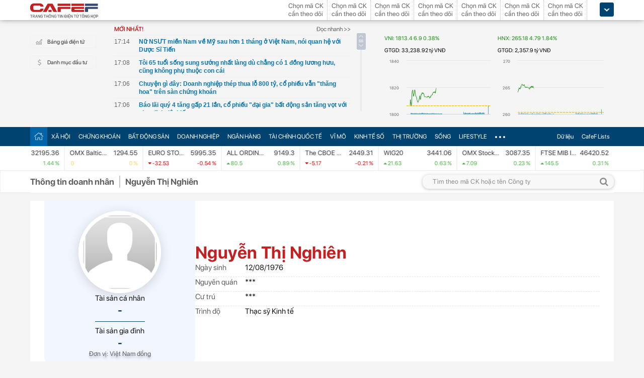

--- FILE ---
content_type: text/html; charset=utf-8
request_url: https://cafef.vn/du-lieu/ceo/ceo_80622/nguyen-thi-nghien.chn?cs=fcm
body_size: 59482
content:

<!DOCTYPE html PUBLIC "-//W3C//DTD XHTML 1.0 Transitional//EN" "http://www.w3.org/TR/xhtml1/DTD/xhtml1-transitional.dtd">
<html xmlns="http://www.w3.org/1999/xhtml" xmlns:fb="http://www.facebook.com/2008/fbml" xmlns:og="http://ogp.me/ns#">
<head id="Head1"><meta http-equiv="Content-Type" content="text/html; charset=utf-8" /><meta http-equiv="Content-Security-Policy" content="upgrade-insecure-requests" />
                    <script type="application/ld+json">
                    {
                      "@context": "https://schema.org/",
                      "@type": "Organization",
                      "name": "CafeF",
                      "url": "https://cafef.vn",
                      "logo": "https://cafefcdn.com/web_images/cafef_logo2022.png",
                      "email": "mailto:info@cafef.vn",
                      "sameAs": [
                        "https://www.facebook.com/CafeF",
                        "https://www.tiktok.com/@cafef_official",
                        "https://www.youtube.com/@cafef8597"
                      ],
                      "contactPoint": [{
                        "@type": "ContactPoint",
                        "telephone": "+84926864344",
                        "contactType": "customer service"
                      }],
                      "address": {
                        "@type": "PostalAddress",
                        "addressLocality": "Thanh Xuân",
                        "addressRegion": "Hà Nội",
                        "addressCountry": "Việt Nam",
                        "postalCode": "100000",
                        "streetAddress": "Tầng 21 Tòa nhà Center Building. Số 1 Nguyễn Huy Tưởng"
                      }
                    }
                    </script>
                    <script type="application/ld+json">
                        {
                          "@context": "https://schema.org/",
                          "@type": "Person",
                          "name": "Nguyễn Thị Nghiên",
                          "url": "https://cafef.vn/du-lieu/ceo/ceo_80622/nguyen-thi-nghien.chn?cs=fcm",
                          "description": "Nguyễn Thị Nghiên. Sinh: 12/08/1976. Chức vụ: Giám đốc Tài chính Công ty cổ phần FECON",
                          "image": ""
                        }
                        </script>
                    <script type="application/ld+json">
                    {
                      "@context": "https://schema.org/",
                      "@type": "WebPage",
                      "name": "Nguyễn Thị Nghiên - Giám đốc Tài chính Công ty cổ phần FECON",
                      "description": "Nguyễn Thị Nghiên. Sinh: 12/08/1976. Chức vụ: Giám đốc Tài chính Công ty cổ phần FECON",
                      "url": "https://cafef.vn/du-lieu/ceo/ceo_80622/nguyen-thi-nghien.chn?cs=fcm",
                      "publisher": {
                        "@type": "Organization",
                        "name": "CafeF",
                        "url": "https://cafef.vn",
                        "logo": {
                          "@type": "ImageObject",
                          "url": "https://cafefcdn.com/web_images/cafef_logo2022.png",
                          "width": 169,
                          "height": 42
                        }
                      },
                      "inLanguage": "vi-VN",
                      "dateModified": "2026-02-04T01:51:31+07:00"
                    }
                    </script>
                    <meta id="rebotsIndex" name="robots" content="index,follow" /><link rel="stylesheet" type="text/css" href="https://cafef1.mediacdn.vn/liveboard/liveboard/font-awesome.min.css" /><link rel="stylesheet" type="text/css" href="https://cafef1.mediacdn.vn/static/v2/style/solieu.v2.20161115.css" /><link rel="stylesheet" type="text/css" href="https://cafef1.mediacdn.vn/static/mobile/m/styles/jquery-ui.css" /><link rel="stylesheet" type="text/css" href="https://cafef1.mediacdn.vn/static/v4/Style/stylev2.css?date-update=31/12/2025" /><link rel="stylesheet" type="text/css" href="https://cafef1.mediacdn.vn/static/v2/styles/solieu.2014.11.21.css?t=r" /><link rel="stylesheet" type="text/css" href="https://cafef1.mediacdn.vn/static/Style/SFProDisplay/SwapFonts/SFProDisplaySwap.css" /><link href="https://cafef1.mediacdn.vn/static/v4/Style/header.tetholiday.min.css" rel="stylesheet" /><link rel="stylesheet" type="text/css" href="https://cafef1.mediacdn.vn/static/v2/styles/stylesv3.20160226.css" /><link rel="stylesheet" type="text/css" href="https://cafef1.mediacdn.vn/static/v2/styles/tooltip.css" media="screen, projection" /><link rel="stylesheet" type="text/css" href="https://cafef1.mediacdn.vn/static/Style/daterangepicker.css" />
    <script type="text/javascript" src="https://cafef1.mediacdn.vn/static/Style/highstock.js"></script>

    <script type="text/javascript" src="https://cafef1.mediacdn.vn/static/scripts/CFTradeV2.js"></script>
    
    
    <link rel="apple-touch-icon" href="https://cafefcdn.com/mob_images/cafeF60.png" /><link rel="apple-touch-icon" sizes="57x57" href="https://cafefcdn.com/mob_images/cafeF57.png" /><link rel="apple-touch-icon" sizes="72x72" href="https://cafefcdn.com/mob_images/cafeF72.png" /><link rel="apple-touch-icon" sizes="76x76" href="https://cafefcdn.com/mob_images/cafeF76.png" /><link rel="apple-touch-icon" sizes="120x120" href="https://cafefcdn.com/mob_images/cafeF120.png" /><link rel="apple-touch-icon" sizes="152x152" href="https://cafefcdn.com/mob_images/cafeF152.png" /><link rel="apple-touch-icon" sizes="180x180" href="https://cafefcdn.com/mob_images/cafeF180.png" /><link rel="icon" type="image/png" href="https://cafefcdn.com/mob_images/cafeF16.png" sizes="16x16" /><link rel="icon" type="image/png" href="https://cafefcdn.com/mob_images/cafeF32.png" sizes="32x32" /><link rel="icon" type="image/png" href="https://cafefcdn.com/mob_images/cafeF96.png" sizes="96x96" /><link rel="icon" type="image/png" href="https://cafefcdn.com/mob_images/cafeF128.png" sizes="128x128" /><link rel="icon" type="image/png" href="https://cafefcdn.com/mob_images/cafeF192.png" sizes="192x192" /><link rel="manifest" href="https://kenh14cdn.com/channel-icon/cafef-manifest.json" /><link rel="mask-icon" href="https://cafefcdn.com/mob_images/cafeF192.png" color="#d90000" /><link rel="shortcut icon" href="https://cafefcdn.com/mob_images/cafeF32.png" type="image/png" />
    
    <script type="text/javascript" src='https://e.cafef.vn/kby.ashx'></script>
    <script type="text/javascript" src="https://cafef1.mediacdn.vn/static/v2/scripts/jquery.tools.min.js"></script>
    <script type="text/javascript" src="https://cafef1.mediacdn.vn/static/js/jquery-1.7.2.min.js"></script>
    <script type="text/javascript" src="https://cafef1.mediacdn.vn/static/scripts/moment/moment-with-locales.js.js"></script>
    <script type="text/javascript" src="https://cafef1.mediacdn.vn/static/Style/daterangepicker.min.js"></script>
    <script type="text/javascript" src="https://cafef1.mediacdn.vn/static/v3/scripts/initSearchBox.js"></script>
    <script type="text/javascript" src="https://cafef1.mediacdn.vn/static/scripts/signalr/signalr.js"></script>
    <script type="text/javascript" src="https://cafef1.mediacdn.vn/scripts/cafef_v2.js"></script>
    <script type="text/javascript" src="https://cafef1.mediacdn.vn/static/v2/scripts/jquery-ui.js"></script>
    <script type="text/javascript" src="https://cafef1.mediacdn.vn/static/v2/scripts/compatibilityv3.js"></script>
    <script type="text/javascript" src="https://cafef1.mediacdn.vn/static/v3/scripts/inlinestockpage.js"></script>
    <script type="text/javascript" src="https://cafef1.mediacdn.vn/static/v2/scripts/slimScroll.js"></script>
    <script type="text/javascript" src="https://cafef1.mediacdn.vn/scripts/CFTrade.js"></script>
    


    <script type="text/javascript"> var _ADM_Channel = '%2fdu-lieu/ceo/ceo%2fdetail%2f';var _chkPrLink = false;var _isAdsHidden = false;</script>
    <!-- Global site tag (gtag.js) - Google Analytics -->
    <script type="text/javascript" src="https://www.googletagmanager.com/gtag/js?id=G-D40MBMET7Z" async ></script>
    <script type="text/javascript">
        window.dataLayer = window.dataLayer || [];
        function gtag() { dataLayer.push(arguments); }
        gtag('js', new Date());
        gtag('config', 'G-D40MBMET7Z');
    </script>
    <!-- Google tag (gtag.js) -->
    <script type="text/javascript">
        var domain = "/du-lieu/";
        function sleep(ms) {
            return new Promise(resolve => setTimeout(resolve, ms));
        }

        async function fetchWithTimeout(input, init = {}, timeout = 500000000, retry = 1, retryDelay = 20000000) {
            const controller = new AbortController();
            const id = setTimeout(() => controller.abort(), timeout);

            const userSignal = init.signal;
            const onAbort = () => controller.abort();
            if (userSignal) {
                if (userSignal.aborted) onAbort();
                else userSignal.addEventListener?.('abort', onAbort, { once: true });
            }

            const finalInit = { ...init, signal: controller.signal };

            try {
                return await fetch(input, finalInit);
            } catch (e) {
                // chỉ retry khi timeout
                if (e.name === "AbortError" && retry > 0) {
                    console.warn(`Timeout, sẽ thử lại sau ${retryDelay}ms...`);
                    await sleep(retryDelay);
                    return fetchWithTimeout(input, init, timeout, retry - 1, retryDelay);
                }
                throw e;
            } finally {
                clearTimeout(id);
                userSignal?.removeEventListener?.('abort', onAbort);
            }
        }
    </script>
     <!--   Tag Manager -->
    <script type="text/javascript"> (function (a, b, d, c, e) {
            a[c] = a[c] || [];
            a[c].push({ "atm.start": (new Date).getTime(), event: "atm.js" });
            a = b.getElementsByTagName(d)[0]; b = b.createElement(d); b.async = !0;
            b.src = "//deqik.com/tag/corejs/" + e + ".js"; a.parentNode.insertBefore(b, a)
        })(window, document, "script", "atmDataLayer", "ATMNB6ZCIMU0G");
    </script>
    <!-- End Admicro Tag Manager -->
    <script type='text/javascript' src="//media1.admicro.vn/core/adm_tracking.js"></script>
    <script type="text/javascript" src="https://s.cntqk.com/tka/cdn.js" async></script>
    <title>
	Nguyễn Thị Nghiên - Giám đốc Tài chính Công ty cổ phần FECON
</title><meta name="description" content="Nguyễn Thị Nghiên. Sinh: 12/08/1976. Chức vụ: Giám đốc Tài chính Công ty cổ phần FECON" /><meta name="keywords" content="Nguyễn Thị Nghiên" /><meta name="news_keywords" content="Nguyễn Thị Nghiên" /><meta property="og:title" content="Nguyễn Thị Nghiên - Giám đốc Tài chính Công ty cổ phần FECON" /><meta property="og:url" content="https://cafef.vn/du-lieu/ceo/ceo_80622/nguyen-thi-nghien.chn?cs=fcm" /><meta property="og:description" content="Nguyễn Thị Nghiên. Sinh: 12/08/1976. Chức vụ: Giám đốc Tài chính Công ty cổ phần FECON" /><meta property="og:image:width" content="1200" /><meta property="og:image:height" content="630" /><link rel="canonical" href="https://cafef.vn/du-lieu/ceo/ceo_80622/nguyen-thi-nghien.chn?cs=fcm" /><link rel="alternate" href="https://m.cafef.vn/du-lieu/ceo/ceo_80622/nguyen-thi-nghien.chn?cs=fcm" media="only screen and (max-width: 640px)" /></head>
<body style="background-color: #fff;">
    <script type="text/javascript" src="https://cafef1.mediacdn.vn/scripts/stock.min.js?t=20260204015131"></script>
    <script type="text/javascript">
    </script>
    <form method="post" action="/du-lieu/ceo/ceo_80622/nguyen-thi-nghien.chn?cs=fcm" id="form1">
<div class="aspNetHidden">
<input type="hidden" name="__VIEWSTATE" id="__VIEWSTATE" value="BZfXzzWdNOC7E8MMXPgLhgzqN0CK0GIrw9Lvlv1j42q/aT+JcFcMXAJbVKG6ytHuNglKAJu/gOqtmZSOQNfvERLLNlVblGqNIGiUNJdPWu352fr5l1mjX5CgaX6962qYGs93lK3bAdheK5pCq35hC3nyDuXTrss7Jqq7J0NRD3dvNOExn+2o86rMMUcTuPGsvRIPlQ/8I7HNT7VQSfEBJjpzSmNd2nlaRlk1tW86IgG5Pb2uhsgQ+DXVzmgxxD2lP0XoYOkdvjduJi3Ec5Y0GKE9tBW7t4uRiyd/usyJsewS6N8uh3XXs37xDZ2b5T14YGzvVRdDK2hzH0sEhiVKJVnIVD7dxZHNhvDJZDqr7X0OoMzR9Saa9YaBXCNbcVex5sRO+/XA9O9eBxZmQZgX5fYgAvb+fIQbCDBrdVK2Jp+9/ftnmeE0Ws0kSF4eZai+/mRc8A9gqaqytftiHAEkqXj+q6d7RQsGn1Yb1jnkKtWI/gpdr8SdWw0SYPT+oq7i0VYpfOmA+fuRhq9vNKKrfP+e68PP03wedlsQrqLl3N9wg1Kg184xHriEbRBN8bo1SNOo6fWkrE9dr4ooIJfFsO8x5Z+fHZ1msHKtnLVv0oXWXZPxKw5Ei5VlB67SpP1eUQKfil5XdV+Mx5oLHBxMGeMFAZdrqFZu/81ylRWpQiEtUIVwSFLlcYHf2JHKft2Pbx61h6yxQcr+HvqqEy1sSQiS+zPmrXE7dymKIngJ0AeGDltqSEtLYxORfe3HCDbUiY7T08LRgO7GGv0SfYk4N+01L8JNvcaVUdrClltMHFOlKnq9GL8iOdU87k7rLeCqHzmAs/zMsEqr8L+//JpDdRlBSgZo3J7naX4Bud5vFBmncqJ1iVQ4FfnuxudF2AvO8RWbGepd/97um/B+3j2XSc1OO4Bl3Qgyz1nWE9tp5j1DUKPJjk+ShSLyoyU6tmm5T+y2EoEJglE8lOwbxMyP8AYYX74NBTcNdQ2lFnluCv1b19/WaZZN6dKZUqxE+XnsQl9bzSlc8tWBRyBWbQ6asWLk3qvbFwz66m/TNYU1fc9gvdPmsv2CA5R4KjcBwcM16j8sp2XrdUVsYN4wD5ojue5Zc5Gq15SWD0MXerFeD1lh1EKsXnntFVZqyvN1GymvFgveMboLvvYHura59iLRh0jwAnTPFPaLe9qOawcYYewnya+tp6zp3ouIGc13dik1QjZA2jYCy24/w5ZoPlU64HRkhHsY/KeAHqI4CM2C4gflR+ZXH8ANwz2l1Q9NctQ1p2HrUE0dLx1N9wgvxvXfN5GmUEgQ2sROYICbFZv1NGQW5q/QJI2C43aJua5bjOIfknvMRr2Ygl2tTqNQzfrHRLDu6gc/P0wVGVmdBJ6IEbLTEkJGZlKlFkpxWKzmyPfVJx0ob+bFWterwfUCne+ffs8VKvOXRLt9cnANj2perYCLb+RuM1l/qeMTbw9Qp6OUIYHfI2cwY5a6ldFvnEIItn7B/HCEQThjKUXbvYfWjt86hxSYXR0qJYbdrOrryoHNxqky3lG2NtkG+yiAGcKzkXFYNxZPHpBaY/yO8F7NSAnRT84cvyWTROuNjJ2nib2iudFnJXN4pzJDaLe2yApVZhXP4Vu8H/ieNO/XiI6B9RsC0VaqoVtAKms+LPvz2aX727iLe8my8ml4bG5o+PznmEDCUyPHrsDy+2F5i78xzm/SUkn+T54bzS+Nc4yPlOakGblqoQxzpNwtY9hAUPjv6Ev61cBWHSzAvj2bvOUGH0RKsD0Ko+CG0AHAy4vF6wD0bmPqV/ddsiU1+GoxL+3cLgnEn0nhj24yviwKZmrolocSho1BpByXJT2nrgo1IgzNcu3Dwxs9NgU2synPG8YjPEAHHihjgmtc2WQIYzxcjp79Dw5/vyt7mGdSTiwlvpx1z0IpRkBzy+qO2yvaEO0oBDREUgP4eKauET8vTrqJ78qvRIqnOeRpaZK2yf4OtKMSUORIp3JbhettyI3u3rZDxR2X783Md43AgxoB7f8EQ2foYFOnyEdxq2NL5DA6Soh1qVMWj/[base64]/YvJcB9AJlhykLgupq6FiTqeWtFip6ZWxhjvpu1q1pBQEXW+K11IaC6jSLA8jfZ11AbZH+yUR9m30aoUuqw4z7qKXwemknwcNcr/5gzLF/tgzyw3al7MzZdzAUNookrJwPuCeSpozAdcirgoGwKXyKCIhU92EGbr+62c/SoL7zr3V9JlC+B4KMBGZ2wNK2nMF3VqL4co/JpCManNgjPW7JmSLUViJM6RZUrvW/PTovSLfbRORHXUijF/kypUW9faamwtAor2yC9c4wQdKuIXiwW6IzH8pVsMzMJ1H9YRZSgnBd4P3xWU+xVd2X42JNP973usYrEZdy+Yc6RFs08iOaB2zlXtrGNREowv4AUrNG/L817WJviMLEGn2oGYOyjEczJc4/68xnbJhYGaRErS+CFYk0dlh8VUsbpTmWsSmF6TFCSX+TaHHFdIsvCf5zzkj4nitM95/2/r3KJPLwKCxTI+YhCN9bWX/T7T6pHvoNf3NNT0D02AkBZEKI6eHtlwhDmLc4ogSSnFx29Ufz0hIUNSxhXMd+iMmq8txvnDoVxeDJVuU3mkW3YnSLyAJJo6fglcJn8sQnUbop3AY09XT23L3EvmQe/[base64]/VwjNHRfyiovbiQaF0vdPIH2OHjZoRqOSjFP+pvYXocYuwKHGJPtqkrc+6fbol5sD4myxs0aT+7jiu4C74AjwFehbV9kpeWOs6d9RwaMuHGQ2dTpDIvJ0A/CUisBAFk/vu6mUqEu4o6iSsxWKNbwen1l3YMIMQx9UktNEsVtMZohNJKKm0ahebwtFYXQ5DfnkWvRfBi1JnQowAjlvYXnMH6LjiZD+/z+OkMqHRB/QR+DpsLUPgGKSoA4Sc57QKeUNCgOUkDnbmwmb4HEJocM+7IIKV4cQXu1896vc4oIcWyNQeIsFgPWjUiUIgQo9Emkos59rDUgfvG/Qd2LmdQ0S1lyckDOo35q4sdAdx3MSYYspGVA+fSo3Pc+BJWgYR8u7FFQIOY81tYqH/7OFeEH9sX96t4cCMrR7VMC9z2pb3vTareHig01ZdKOTq8Et0dKEaoYZmJXxZj5syrcBDUXq5ChooHO1N9KIeik5ZpkQx9Mhsccd3E/012ELUajoym7QUU5hkQMyLOYSxFhUx1NHHLajh3lT/PZ0LwjENB0zfyd86KJ3+gb6wom3nNNae6dLa2bI/0lcSXNgp2octgaMf7fmZg+8rfiRAOF8NHsdiZv/LQdXKSiQfX0gmZgvNsfT5UL4nTwiKlYFj5a1mrEoDnhb5EzxUxW4uBdErmf7sBgaIpMzLqfSEmy1SEWyXEfW+7Ef7ysKnWWEly+Dd4fqh8rQCvwgqogzsB05dpzLu3tqIZwP09xx90m4mDiFMW/0pd1DMOi/jxw6on2/f0Zq8YC6NFE7SfYZEMFP5wsPn5XPFmKfmGUNr3oyFBdnQ5OlrB1i0iMrP9sPftm16acnEufE67YkAQMt6tZd/UQyEiKMsRF+Erz0taRt7649D7BpQK9aKhEI0aUnNnDvPLoWBFzyxI57cUGf3gVgf77FJaSJwhiOadDAhflFzfGgVHag504v0Thsub3SgJ4MRNYp4O/djVnKYB9oAFw5EL7J2QRemvbKbt0aXslV5sYreywv8OzkzDhTjav5Mi9+3KrApLglSV7twU76fflBefIUidzwXJI8PT5b6Mr1Qewk30jIcuMSxI7xmtXTYQDNs8v0vjp5f7uzom/V5u8SG97WHdVUMDm4RQkUfd5YT7XM/[base64]/awT4y7HtK503mAphbBATjFbcXNFGAZoXsgwTM5y95S7MDjVn3m2Mdoq2+z6hCewMXeRzO6cZqY8QUGjkiU/rGQGY1/vNza3Y4+eYNYMV+UYTvq2ZiXADCsrizPFZgi3dhL1UftnGuhyhVSKPq3+Nlqucj+9J0iL4fah9Y+RjPe6v5QnU2IkIfc4YanMzqSk+/wtDL3Is9+x+w1Svus2AWwVduUQ==" />
</div>

<div class="aspNetHidden">

	<input type="hidden" name="__VIEWSTATEGENERATOR" id="__VIEWSTATEGENERATOR" value="C0B87F30" />
</div>
        <div>
            
<div id="header__clearFix" class="header clearfix">
    <script type="text/javascript" src="https://cafef1.mediacdn.vn/scripts/CFTrade.js"></script>
  <script type="text/javascript" src="https://cafef1.mediacdn.vn/scripts/stock.min.js?t=20260204015131"></script>
  <script type="text/javascript" src="https://cafef1.mediacdn.vn/scripts/cafef_v2.js"></script>

    <div class="header_logo" style="height:40px !important">
        <div class="wp1040 relative">
            <div class="logo">
                <a href="https://cafef.vn/" class="sprite" title="Kênh thông tin kinh tế - tài chính Việt Nam" style="width: 136px;height: 34px;background: url(https://cafefcdn.com/web_images/cafef_logo2022.svg);background-size: 100% 100% !important;"></a>
            </div>
            
            <a href="http://comment.vietid.net/comments?app_key=09e776cfdcf813daf939719ded62d915&content_url=http://cafef.vn/news-20151222155837958.chn&news_title=[base64]&num_count=5&debugcache=1&min=0&scroll=0&http_referer=http://cafef.vn/thoi-su/moi-ban-doc-trai-nghiem-va-gop-y-ve-giao-dien-moi-cho-trang-tin-tai-chinh-cafef-20151222155837958.chn&verify=1&verify_flag=53a1b739f4a5d3c8bd94f458d21f8380&funny_flag=0&height=238&iframe_comment_id=mingid_comment_iframe&comment_flag=0&news_url_short=0&real_time=undefined&is_hidden_comment=0" target="_blank" rel="nofollow"
                class="fancybox fancybox.iframe fl"
                id="OpenGopYF" style="margin-left: 74px;">
                <i class="moibandocgopy sprite"></i>
            </a>
            <div class="time" id="datetime" style="display: none;">&nbsp;</div>
            
<style>
.eq {
            color: #FF9900 !important;
        }

        .down {
            color: #CC0000 !important;
        }

        .ceiling {
            color: #FF00FF !important;
        }

        .up {
            color: #00A500 !important;
        }

        .floor {
            color: #0094ff !important;
        }

        #CafeF_StockSymbolContainer li.wait {
            overflow: visible !important;
        }

        .arrow-up {
            width: 0;
            height: 0;
            border-left: 5px solid transparent;
            border-right: 5px solid transparent;
            border-bottom: 7px solid currentColor;
            display: inline-block;
            margin-right: 4px;
            position: relative;
            top: -1px;
        }

        .arrow-down {
            width: 0;
            height: 0;
            border-left: 5px solid transparent;
            border-right: 5px solid transparent;
            border-top: 7px solid currentColor;
            display: inline-block;
            margin-right: 4px;
            position: relative;
            top: 1px;
        }
</style>
<div class="mack" id="CafeF_StockSymbolContainer">
    <div id="macktheodoi" class="inner" data-type="stock-container"></div>
</div>
        </div>
    </div>
    <div class="header_new clearfix">
        <div class="wp1040">
            <div class="menupage">
                
                <a class="idautu" href="https://liveboard.cafef.vn" target="_blank" rel="nofollow" title="Bản giá điện tử"><span class="icon_sent sprite"></span>Bảng giá điện tử</a>
                <a class="sprite end itable" target="_blank" rel="nofollow" href="/du-lieu/danh-muc-dau-tu.chn" title="Danh mục đầu tư"><span class="icon_sent"></span>Danh mục đầu tư</a>
                <div id="liuseraccount" style="display: none;">
                    <ul style="width: 165px;" id="ulAccount">
                        <li>
                            <a style="font-weight: normal;" onclick="vietidlogout()" href="javascript:void()" title="Thoát khỏi danh mục">Thoát</a></li>
                        <li>
                            <a style="font-weight: normal;" href="/thay-doi-mat-khau.chn" title="Đổi mật khẩu">Đổi mật khẩu</a></li>
                    </ul>
                    <div id="useraccount"></div>
                </div>
            </div>
            
<div class="tinmoi">
    <div class="title_box">
        <p class="title_left">MỚI NHẤT!</p>
        <a href="/doc-nhanh.chn" title="đọc nhanh" class="doctinnhanh">Đọc nhanh >></a>
    </div>
    <div class="clearfix"></div>
    <div class="list_news">
        <div id="listNewHeaderNew" dmtb="4">
            <ul>
            </ul>
        </div>
    </div>
</div>



            

<div style="width: 450px;height: 187px;float: left;margin-top: 17px; margin-left: 20px;">
    
    
    <!-- <zone id="lxyi1wld"></zone> -->
    



<script id="lib-chart-header" src="https://cafef1.mediacdn.vn/static/scripts/chartheader/ChartheaderV4.js"></script>


    <iframe class="chart-header-all" src="https://msh-iframe.cafef.vn/chart-for-cafef-web/chart-header"></iframe>

<style>
    .box-chart-header {
        display: flex;
        flex-direction: column;
    }

        .box-chart-header > div:last-child {
            flex: 1;
        }
        .chart-header-all{
            height: 100%;
    user-select: none;
    box-sizing: border-box;
    border: none;
    width: 100%;
        }
    .adm-box-taichinh {
        display: flex;
        align-items: center;
        padding: 0px !important;
        margin-bottom: 10px !important;
        margin-top: 10px !important;
    }
</style>



<script type="text/javascript">
    var currentTime = parseFloat('015131');
</script>

</div>
<style>
    .bieudo_header{
        margin-top: 0px!important;
    }
</style>
<!-- <script src="//media1.admicro.vn/cms/arf-lxyi1wld.min.js"></script> -->

<script type="text/javascript">
    function LoadUser2() {
        convertCookie(); var userName = getCookie('cafef.user.v2', 'name'); if (userName == undefined) { userName = ''; }; if (userName.indexOf('&name=') > 0) { userName = userName.substr(userName.indexOf('&name=') + 6, 50); if (userName.indexOf('&') > 0) { userName = userName.substr(0, userName.indexOf('&')); } } if (userName.indexOf('&') >= 0) { userName = ''; } if (userName != null && userName != '' && userName != 'undefined') { $("#liuseraccount").show(); $("#useraccount").html('<a href="http://cafef.vn/danh-muc-dau-tu.chn" style="color:red; font-weight:bold">&nbsp;' + userName + '&nbsp;</a>'); $.ajax({ url: "/ajax/user.aspx", success: function (data) { if (data == '' || data == '0') { minglogin(true); } } }); closeMingNote(false); } else { displayMingNote(); $('#danhmucdautu').click(function (e) { e.preventDefault(); minglogin(false); }); }
    }
    
    var isTrading = true;
    LoadUser2();
    var cfTimeChart = parseFloat('015131');
    function ReloadChart() {
        cfTimeChart += 120;
        if ((cfTimeChart % 100) >= 60) { cfTimeChart += 40; }
        if ((cfTimeChart % 10000) >= 6000) { cfTimeChart += 4000; }
        if (cfTimeChart >= 240000) { cfTimeChart -= 240000; }
        if (cfTimeChart < 81500 || cfTimeChart > 153000) {
            if (cfTimeChart < 153000) {
                var day = new Date();
                var src = 'https://chart-m.cafef.vn/getChartMobile.ashx?symbol=header&d=' + day.getFullYear() + (day.getMonth() + 1) + (day.getDate());
                $('div#headerchart1,div#headerchart2').css('background-image', "url(" + src + ")");
                //src = 'http://s.cafef.vn/chartindex/merge/cafefchart.dulieu.gif?d=' + day.getFullYear() + (day.getMonth() + 1) + (day.getDate());
                //$('div#imgHoChart_Day,div#imgHaChart_Day').css('background-image', "url(" + src + ")");
            }
            return;
        }
        var src2 = 'http://chart-m.cafef.vn/getChartMobile.ashx?symbol=header&' + "ran=" + Math.floor(Math.random() * 1000000);
        $('div#headerchart1,div#headerchart2').css('background-image', "url(" + src2 + ")");
        src2 = 'http://chart-m.cafef.vn/getChartMobile.ashx?symbol=header&' + "ran=" + Math.floor(Math.random() * 1000000);
        $('div#imgho_Day,div#imgha_Day,div#imgup_Day,div#imgvn30_Day').css('background-image', "url(" + src2 + ")");
        $('img[src*="/Chart4.aspx"],img[src*="/Chart5.aspx"],img[src*="/Chart.aspx"],img[src*="/chart.ashx"]').each(function () {
            var src = $(this).attr('src');
            if (src.indexOf('&ran=') > 0) src = src.substring(0, src.indexOf('&ran='));
            src = src + "&ran=" + Math.floor(Math.random() * 1000000);
            $(this).attr('src', src);
        });
    }
    window.setInterval("ReloadChart()", 120000);
    var lastTimeHead = '2026/02/04 01:51:31';

    function vietidlogout() {
        openMyModal('http://vietid.net/OauthServerV2/logout?app_key=09e776cfdcf813daf939719ded62d915&call_back=http://s.cafef.vn/pages/signout.aspx', 510, 470, false);
        return false;
    }

    $(function () {
        $("#liuseraccount").mouseover(function () {
            $("#ulAccount").css("display", "block");
        });
        $("#liuseraccount").mouseout(function () {
            $("#ulAccount").css("display", "none");
        });
    });
</script>

        </div>
    </div>
    <div class="clearfix"></div>
    <div class="menucategory menuheader clearfix" id="menu_wrap">
        <div class="wp1040 relative" style="width: 1160px; margin: 0 auto;">
            <ul>
                <li class="bt_home active"><a href="//cafef.vn" title="Trang chủ" class="sprite"></a></li>
                <li class="li_left"><a href="//cafef.vn/xa-hoi.chn" title="THỜI SỰ">XÃ HỘI</a></li>
                <li><a href="//cafef.vn/thi-truong-chung-khoan.chn" title="CHỨNG KHOÁN">CHỨNG KHOÁN</a></li>
                <li><a href="//cafef.vn/bat-dong-san.chn" title="BẤT ĐỘNG SẢN">BẤT ĐỘNG SẢN</a></li>
                <li><a href="//cafef.vn/doanh-nghiep.chn" title="DOANH NGHIỆP">DOANH NGHIỆP</a></li>
                <li><a href="//cafef.vn/tai-chinh-ngan-hang.chn" title="NGÂN HÀNG">NGÂN HÀNG</a></li>
                <li><a href="//cafef.vn/tai-chinh-quoc-te.chn" title="TÀI CHÍNH QUỐC TẾ">TÀI CHÍNH QUỐC TẾ</a></li>
                <li><a href="https://cafef.vn/vi-mo-dau-tu.chn" title="VĨ MÔ">VĨ MÔ</a></li>
                <li><a href="https://cafef.vn/kinh-te-so.chn" title="KINH TẾ SỐ">KINH TẾ SỐ</a></li>
                <li><a href="https://cafef.vn/thi-truong.chn" title="Thị trường">THỊ TRƯỜNG</a></li>
                <li><a href="https://cafef.vn/song.chn" title="Sống">SỐNG</a></li>
                <li><a href="https://cafef.vn/lifestyle.chn" title="Lifestyle">LIFESTYLE</a></li>
                
                <li class="cut icon_menu_right" id="header-menu-drop">
                    <a href="javascript:void(0);" class="bt_cut" rel="nofollow" title="">
                        <span class="ei-line1"></span>
                        <span class="ei-line2"></span>
                        <span class="ei-line3"></span>
                    </a>
                    <div class="menu-ext" style="display: none;">
                        <div class="inner clearfix">
                            <table class="sub-cat">
                                <tbody>
                                    <tr>
                                        <td>
                                            <label class="th font2b">Tin tức</label>
                                            <a href="/xa-hoi.chn" title="xã hội">Xã hội</a>
                                            <a href="/doanh-nghiep.chn" title="doanh nghiệp">Doanh nghiệp</a>
                                            <a href="/vi-mo-dau-tu.chn" title="kinh tế vĩ mô">Kinh tế vĩ mô</a>
                                        </td>
                                        <td>
                                            <label class="th font2b">Tài chính - Chứng khoán</label>
                                            <a href="/thi-truong-chung-khoan.chn" title="chứng khoáng">Chứng khoán</a>
                                            <a href="/tai-chinh-ngan-hang.chn" title="tài chính ngân hàng">Tài chính ngân hàng</a>
                                            <a href="/tai-chinh-quoc-te.chn" title="tài chính quốc tế">Tài chính quốc tế</a>
                                        </td>
                                        <td>
                                            <label class="th font2b">Bất động sản</label>
                                            <a href="/bat-dong-san.chn" title="tin tức">Tin tức</a>
                                            <a href="/du-an.chn" title="dự án">Dự án</a>
                                            <a href="/ban-do-du-an.chn" title="bản đồ dự án">Bản đồ dự án</a>
                                        </td>
                                        <td class="hide1024">
                                            <label class="th font2b">Khác</label>
                                            <a href="/hang-hoa-nguyen-lieu.chn" title="hàng hóa nguyên liệu">Hàng hóa nguyên liệu</a>
                                            <a href="/song.chn" title="sống">Sống</a>
                                            <a href="/lifestyle.chn" title="Lifestyle">Lifestyle</a>
                                            
                                        </td>
                                    </tr>
                                </tbody>
                            </table>

                            <div class="threads">
                                <label class="label font2b">CHỦ ĐỀ NÓNG</label>
                                <ul class=" list clearfix">
                                    <i class="shadow"></i>

                                    <li class="first" style="color: #004370"><a href="/su-kien/835-xu-huong-dong-tien-nhung-thang-cuoi-nam.chn" title="Xu hướng dòng tiền những tháng cuối năm">
                                        <i class="ico-idx5"></i>Xu hướng dòng tiền những tháng cuối năm</a>

                                    </li>

                                    <li style="color: #004370"><a href="/su-kien/832-carstalk.chn" title="CarsTalk"><i class="ico-idx5"></i>CarsTalk</a></li>

                                    <li style="color: #004370"><a href="/su-kien/831-ben-bi-chat-thep.chn" title="BỀN BỈ CHẤT THÉP"><i class="ico-idx5"></i>BỀN BỈ CHẤT THÉP</a></li>

                                </ul>
                            </div>


                        </div>
                        <div class="expand">
                            <a href="/nhom-chu-de/emagazine.chn" class="textExpand">Magazine</a>
                        </div>
                    </div>
                </li>
                <li class="menucategory_right"><a href="/du-lieu/cafeflists.chn" title="CafeF Lists">CafeF Lists</a></li>
                <li class="menucategory_right"><a href="/du-lieu.chn" title="Dữ liệu">Dữ liệu</a></li>

            </ul>
        </div>
    </div>
</div>

<style>
    .expand .textExpand:before {
        width: 8px;
        height: 8px;
        background-image: url(https://cafefcdn.com/web_images/icon_star.png);
        content: "";
        display: block;
        position: absolute;
        left: -16px;
        top: 5px;
        background-repeat: no-repeat;
    }

    .expand .textExpand {
        font: bold 14px/20px Roboto-Bold;
        color: #000;
        position: relative;
        display: inline-block;
        margin-left: 40px;
    }

    .menucategory ul li .sub-cat a:hover {
        text-decoration: underline;
    }

    .menucategory .menu-ext .threads li:hover {
        background: white;
    }

    .menucategory .menu-ext .threads a {
        font-size: 13px;
        line-height: 18px;
        font-family: arial;
        color: #004370;
        position: relative;
        display: block;
        padding-left: 18px;
    }

        .menucategory .menu-ext .threads a:hover {
            text-decoration: underline;
        }

    .menucategory .menu-ext .threads li:before {
        width: 5px;
        height: 5px;
        position: absolute;
        background: #004370;
        top: 13px;
    }

    .list > li:before, .list > li:after {
        content: "";
        display: block;
        clear: both;
    }

    .menucategory ul li .sub-cat a {
        font-size: 13px;
        color: #535353;
        line-height: 30px;
        font-family: "Roboto-Regular";
    }

    .menucategory .menu-ext .threads {
        position: relative;
        width: 380px;
        display: inline-block;
    }

    .menucategory .menu-ext .threads {
        float: right;
        margin-right: 23px;
    }

        .menucategory .menu-ext .threads .label {
            font-size: 16px;
            display: block;
        }

    .font2b, .font2b * {
        font-family: "Roboto-Bold";
        font-weight: normal !important;
    }

    .menucategory .menu-ext .threads .list {
        position: relative;
        padding: 2px 0 5px 0;
    }

    .menucategory .menu-ext .threads .shadow {
        position: absolute;
        top: 0;
        left: 0;
        width: 100%;
    }

    .menucategory .menu-ext .threads li.first {
        border: none;
    }

    .menucategory .menu-ext .threads li {
        float: none;
        display: block;
        padding: 6px 0;
        margin: 0;
        height: inherit;
        position: relative;
    }
</style>

<script>
    let open = false;
    $(".cut.icon_menu_right").mouseleave(function () {
        setTimeout(function () {

            if ($('.cut.icon_menu_right:hover').length != 0) {
                return;
            }
           
            if (open) {
                $(".menu-ext").slideUp("slow");
                open = false;
            }

        }, 400);

    });

    $(".cut.icon_menu_right")
        .hover(() => {
            open = true;
            $(".menu-ext")
                .slideDown("slow");

        }, () => {

        });
</script>

            <div id="pagewrap">
                
    <style>
        :root {
            --Width-Total: 1160px;
        }

        body {
            background-color: #f5f5f5 !important;
            font-family: "SF Pro Display" !important;
            font-size: 13px;
            font-style: normal;
            font-weight: 400;
        }

        #pagewrap {
            width: 1160px !important;
            background-color: #F5F5F5;
        }

        #content {
            display: flex;
            flex-direction: column;
            gap: 20px;
            width: 769px;
        }

        .ceo_odd {
            background-color: #F8F8F8;
        }

        .contentMain {
            background-color: unset;
            margin-top: 60px;
        }

        #sidebar {
            border-left: unset !important;
            display: flex;
            flex-direction: column;
            gap: 20px;
            padding: unset !important;
            width: 371px;
        }

        @font-face {
            font-family: 'Playfair Display';
            src: url('https://cafef1.mediacdn.vn/static/style/fonts/playfairdisplay/PlayfairDisplay-VariableFont_wght.ttf') format('truetype');
            font-weight: 100 900;
            font-style: normal;
        }

        .link_symbol {
            color: var(--CafeF-Blue, #004370);
            font-family: "SF Pro Display";
            font-size: 13px;
            font-style: normal;
            font-weight: 600;
            /* line-height: 16px; */
            text-transform: uppercase;
        }

        .box-wr-title-intro {
            border: 1px solid #EEE;
        }

        .indexslideshow {
            position: absolute;
            left: 0px;
            right: 0px;
            justify-content: center;
            background: white;
            box-shadow: inset 0px -1px 0px #EEEEEE;
            z-index: 130;
        }
    </style>
    <div id="container" class="clearfix">
        
        <div class="indexslideshow">
            
<style type="text/css">
    .header_dulieu_v2 {
        width: 100%;
        height: auto;
    }
    .header__wrapper__slide-show {
        height: 48px;
        width: 100%;
        display: flex;
        background-color: var(--bgSecond);
    }
    .header__content__slide-show {
        display: flex;
        height: 100%;
        margin: auto;
        width: 1160px;
        position: relative;
        overflow: hidden;
    }
    .wrapper-item-content__slide-show {
        display: flex;
        height: 100%;
        left: 0px;
        position: relative;
        animation-name: slide;
        animation-duration: 80s;
        animation-iteration-count: infinite;
        animation-timing-function: linear;
        cursor: pointer;
    }
    #wrapper-content__slide-show:hover {
        -webkit-animation-play-state: paused;
        -moz-animation-play-state: paused;
        -o-animation-play-state: paused;
        animation-play-state: paused;
    }
    .header__wrapper__menu {
        height: 44px;
        width: 100%;
        display: flex;
    }
    .header__wrapper__content {
        height: 108px;
        width: 100%;
        background: #E3ECFF;
        border-radius: 0px 0px 20px 20px;
    }
    .header__wrapper__menu__bottom {
        height: auto;
        width: 100%;
        position: fixed;
        top: 0px;
        left: 0px;
        display: flex;
        z-index: 10;
        align-items: center;
        background: #FAFAFA;
        box-shadow: 0px 4px 14px rgba(0, 0, 0, 0.1);
        height: 60px;
        visibility: hidden;
        opacity: 0;
        transition: visibility 0s, opacity 0.2s linear;
    }
    .header__content__menu__bottom {
        height: 36px;
        display: flex;
        justify-content: space-between;
        align-items: center;
        width: 1160px;
        margin: auto;
    }
    .header__menu__bottom__item {
        padding: 0px 12px;
        display: flex;
        align-items: center;
        background: #FFFFFF;
        box-shadow: 0px 2px 4px rgba(0, 0, 0, 0.1);
        border-radius: 32px;
        height: 100%;
        cursor: pointer;
        font-weight: 400;
        font-size: 15px;
        line-height: 20px;
    }

    .header__slide-show__item:last-child {
        border: none;
    }

    .header__slide-show__item {
        height: 100%;
        min-width: 135px;
        padding: 0px 10px;
        display: flex;
        align-items: center;
        justify-content: space-between;
        border-right: 1px solid var(--bordercolor);
    }

    .header__slide-show__item .up {
        color: var(--colorSecond) !important;
    }
    .header__slide-show__item .nochange{
        color: var(--bgWarn);
    }
    .header__slide-show__item .down {
        color: var(--colorPrimary);
    }
    .header__slide-show__item--left p:first-child {
        font-weight: 400;
        font-size: 13px;
        line-height: 16px;
        margin-bottom: 5px;
        white-space: nowrap;
        width: 75px;
        overflow: hidden;
        text-overflow: ellipsis;
    }

    .header__slide-show__item--right p:first-child {
        font-weight: 400;
        font-size: 13px;
        line-height: 16px;
        margin-bottom: 5px;
    }

    .header__slide-show__item--right p:last-child {
        font-weight: 400;
        font-size: 11px;
        line-height: 16px;
    }

    .header__slide-show__item--right {
        text-align: right;
    }

    .header__slide-show__item--left p:last-child {
        font-weight: 400;
        font-size: 11px;
        line-height: 16px;
    }

    header__slide-show__item .up {
        color: var(--colorSecond)
    }

    header__slide-show__item .down {
        color: var(--colorPrimary) !important;
    }

    .header__menu__item {
        height: 100%;
        padding: 0px 10px;
        display: flex;
        justify-content: center;
        align-items: center;
        font-weight: 600;
        font-size: 15px;
        line-height: 20px;
        border-left: 1px solid var(--bordercolorsecond);
        cursor: pointer;
        text-decoration: none;
        color: var(--textClolor);
        background: #F2F2F2;
    }

    .header__menu__item:first-child {
        flex: 1;
        border-left: 0px;
    }

    .h_active {
        background-color: var(--bgPrimary);
        color: var(--bgSecond);
        box-shadow: inset 0px -4px 0px #C32022, inset 0px 3px 9px rgba(0, 0, 0, 0.49);
    }

    .header__content {
        display: flex;
        justify-content: space-between;
        width: auto;
        padding: 0px 20px;
        padding-top: 32px;
    }

    .header__content__left__title {
        margin-bottom: 3px;
        font-weight: 700;
        font-size: 28px;
        line-height: 28px;
        color: var(--colorPrimary);
    }

    .header__content__left__date {
        font-weight: 400;
        font-size: 17px;
        line-height: 24px;
    }

    .header__content__right {
        background-color: var(--bgSecond);
        height: 44px;
        box-shadow: 2px 8px 12px rgba(0, 0, 0, 0.13);
        border-radius: 12px;
        align-self: flex-end;
    }

    .header__content__right {
        display: flex;
        align-items: center;
        justify-content: space-between;
        padding: 0px 10px;
    }

    .header__content__right__input {
        flex: 7;
/*        margin-left: 10px;
        margin-right: 10px;*/
        width: 291px;
    }

    .header__content__right__input input {
        border: 0px;
        outline: none;
        width: 80%;
    }

    .header__content__right__menu {
        height: 28px;
        display: flex;
        align-items: center;
        justify-content: space-between;
        border-radius: 10px;
        font-weight: 600;
        font-size: 15px;
        line-height: 20px;
        cursor: pointer;
    }

    .header__content__right__btn {
        background-color: var(--bgPrimary);
        height: 28px;
        flex: 1.4;
        border-radius: 8px;
        display: flex;
        align-items: center;
        justify-content: center;
        cursor: pointer;
    }

    .header__content__right__menu .fa-chevron-right {
        color: var(--bgSecond);
        margin: 4px 0px 0px 3px;
    }

    .header__content__right__btn .fa-search {
        font-size: large !important;
        color: var(--bgSecond);
        width: 46px;
    }

    .header__content__right__input {
        position: relative;
    }

    #container {
        margin: 0px 0 0 !important;
    }

    .wrapper-list-search-result {
        left: -20px;
        top: 33px;
        position: absolute;
        border-radius: 8px;
        border: 1px solid var(--bordercolor);
        width: auto;
        height: auto;
        z-index: 100;
        background-color: white;
        display: none;
        box-shadow: 2px 8px 12px rgb(0 0 0 / 13%);
    }

    .list-search-result {
        width: 376px;
        max-height: 500px;
        overflow-y: overlay;
    }

    .list-search-result:not(:hover)::-webkit-scrollbar-thumb {
        background: transparent;
    }
    /* width */
    .list-search-result::-webkit-scrollbar {
        width: 6px;
    }

    /* Track */
    .list-search-result::-webkit-scrollbar-track {
        background: transparent;
    }

    /* Handle */
    .list-search-result::-webkit-scrollbar-thumb {
        background: var(--textClolorSecond);
        border-radius: 3px;
    }
    /* Handle on hover */
    .list-search-result::-webkit-scrollbar-thumb:hover {
        background: var(--textClolorPrimary);
    }

    .list-search-result ul {
        list-style: none;
        padding-left: 0px;
        margin: 0px;
    }

    .list-search-result ul li:hover {
        background-color: #e7e7e7;
    }

    .list-search-result ul li {
        padding: 12px;
        display: flex;
        align-items: center;
        cursor: pointer;
        border-top: 1px solid var(--bordercolor);
    }

    .list-search-result ul li:last-child {
        border-radius: 0px 0px 8px 8px;
    }

    .list-search-result img {
        width: 40px;
        height: 40px;
        object-fit: contain;
        margin-right: 10px;
        border-radius: 5px;
    }

    .list-search-result a {
        display: flex;
    }

    .search-result__content {
        text-decoration: none;
        color: var(--textClolor)
    }

    .search-result__content p:first-child {
        font-weight: 600;
        overflow: hidden;
        font-weight: 600;
        font-size: 15px;
        line-height: 20px;
        letter-spacing: 0.1px;
        color: #004370;
    }

    .search-result__content p:last-child {
        font-weight: 500;
        font-size: 11px;
        display: -webkit-box;
        -webkit-line-clamp: 2;
        -webkit-box-orient: vertical;
        overflow: hidden;
        font-size: 15px;
        line-height: 20px;
    }

    .header__menu__search__item {
        height: 28px;
        padding: 0px 8px;
        display: flex;
        align-items: center;
        border: 1px solid var(--bordercolorsecond);
        line-height: 30px;
    }

    .header__menu__search__item:first-child {
        border-radius: 8px 8px 8px 8px;
        border-right: none;
    }

    .header__menu__search__item:last-child {
        border-left: none;
        border-radius: 0px 8px 8px 0px;
    }

    .menu__search__active {
        background-color: var(--colorPrimary);
        color: white;
        display: flex;
    }

    #header__menu__item__2, #header__menu__item__3 {
        display: none;
    }

    .wrapper-menu-search-header {
        display: flex;
        border-radius: 8px 8px 0px 0px;
    }

    .wrapper-menu-search-header-item {
        flex: 1;
        height: 36px;
        background: #F8F8F8;
        font-weight: 400;
        font-size: 15px;
        line-height: 20px;
        display: flex;
        justify-content: center;
        align-items: center;
        cursor: pointer;
        -webkit-user-select: none; /* Safari */
        -ms-user-select: none; /* IE 10 and IE 11 */
        user-select: none; /* Standard syntax */
    }

    .menu-search-active {
        background-color: white;
        color: #004370;
        box-shadow: inset 0px -2px 0px #004370;
    }

    .menu-company {
        border-radius: 8px 0 0 0;
    }

    .menu-new {
        border-radius: 0 8px 0 0;
    }
    .v4__header {
        /* height: 248px; */
        width: 100%;
        height: auto;
    }
    .header__wrapper__slide-show {
        height: 48px;
        width: 100%;
        display: flex;
       /* position: absolute;
        top: 284px;
        left: 0px;*/
        background-color: var(--bgSecond);
    }

    .header__content__slide-show {
        display: flex;
        height: 100%;
        margin: auto;
        width: 1160px;
        position: relative;
        overflow: hidden;
    }

    .wrapper-item-content__slide-show {
        display: flex;
        height: 100%;
        left: 0px;
        position: relative;
        /*overflow: hidden;*/
        animation-name: slide;
        animation-duration: 80s;
        animation-iteration-count: infinite;
        animation-timing-function: linear;
        cursor: pointer;
    }
    #wrapper-content__slide-show:hover{
        -webkit-animation-play-state: paused;
        -moz-animation-play-state: paused;
        -o-animation-play-state: paused;
        animation-play-state: paused;
    }
</style>
    <div id="header__wrapper__slide-show" class="header__wrapper__slide-show"
    style="    width: 99.4vw;
    position: relative;
    left: 50%;
    right: 50%;
    margin-left: -50vw;
    margin-right: -50vw;">        <div
            class="header__content__slide-show">
            <div id="wrapper-content__slide-show" class="wrapper-item-content__slide-show">
            </div>
        </div>
    </div>
<script type="text/javascript">
    const v4_header = {
        data: [],
        async getData() {
            return fetch('/du-lieu/ajax/mobile/smart/ajaxchisothegioi.ashx')
                .then((res) => res.json())
                .then((result) => {
                    this.data = result.Data;
                    return result;
                });
        },
        checkUpDown(price = '') {
            if (price > 0) {
                return 'up';
            } else if (price < 0) {
                return 'down';
            } else {
                return 'nochange';
            }
        },
        renderSlide() {
            const header = document.getElementById('header__clearFix')?.offsetHeight || document.querySelector('.header.clearfix')?.offsetHeight;
            const slide = document.getElementById('header__wrapper__slide-show');
            <!-- slide.style.top = header + 'px' -->
            slide.style.width = this.data.length * 125;
            const slideShow = document.getElementById("wrapper-content__slide-show");
            this.data.length > 0 &&
                this.data.forEach((item) => {
                    const slideItem = document.createElement("div");
                    slideItem.classList.add("header__slide-show__item");
                    slideItem.innerHTML = `<div class="header__slide-show__item--left">
                            <p title="${item?.index}">${item.index}</p>
                                <p   class="${this.checkUpDown(item.changePercent)}"></i>
                                    <i class="fa fa-caret-${this.checkUpDown(item.changePercent)}" aria-hidden="true"></i>
                                    ${item.change}
                                </p>
                              </div>
                              <div class="header__slide-show__item--right">
                                <p>${item.last}</p>
                                <p class="${this.checkUpDown(item.changePercent)}">${item.changePercent} %</p>
                              </div>
                             `;
                    slideShow.appendChild(slideItem);
                });
        },
        setAnimation() {
            const el = document.getElementById('wrapper-content__slide-show');
            const slideWidth = el.offsetWidth;

            el.style.animationName = 'slide';              // 🔥 QUAN TRỌNG
            el.style.animationDuration = (this.data.length * 2) + 's';
            el.style.animationTimingFunction = 'linear';
            el.style.animationIterationCount = 'infinite';

            const styleId = 'slide-animation-style';
            let style = document.getElementById(styleId);

            if (!style) {
                style = document.createElement('style');
                style.id = styleId;
                document.head.appendChild(style);
            }

            style.innerHTML = `
          @keyframes slide {
            from {
              transform: translateX(0);
            }
            to {
              transform: translateX(-${slideWidth}px);
            }
          }
        `;
        },

        async init() {
            await this.getData()
            this.renderSlide()
            this.setAnimation()
        },
    };

    $(document).ready(function () {
        v4_header.init()
    });
</script>
        </div>
        <div class="box-wr-title-intro">
            <div class="intro-head">
                <div class="wr-title-intro">
                    <p class="title-intro-desc">
                        Thông tin doanh nhân
                    </p>
                    <div class="line"></div>
                    <p class="title-intro-stock">
                    </p>
                </div>
                <div class="search-stock">
                    

<div class="header__content__right dont-close-when-click" style="padding: 0px 10px;">
    <div class="header__content__right__input">
        <label for="search-header" class="search-placeholder dont-close-when-click" id="search-placeholder">Tìm theo mã CK hoặc tên Công ty</label>
        <input
            id="search-header"
            class="dont-close-when-click"
            type="text"
            autocomplete="off" />
        <div class="wrapper-list-search-result">
            <div class="wrapper-menu-search-header">
                <div onclick="Search.handleChangeMenuSearch(1)" id="menu-company" class="dont-close-when-click wrapper-menu-search-header-item menu-company menu-search-active">
                    Công ty (0)
                </div>
                <div onclick="Search.handleChangeMenuSearch(2)" id="menu-ceo" class="dont-close-when-click wrapper-menu-search-header-item menu-ceo ">
                    Lãnh đạo (0)
                </div>
                <div onclick="Search.handleChangeMenuSearch(3)" id="menu-new" class="dont-close-when-click wrapper-menu-search-header-item menu-new">
                    Tin tức (0)
                </div>
            </div>
            <div class="list-search-result scroll-firefox">
            </div>
        </div>
    </div>
    <div class="header__content__right__btn dont-close-when-click">
        <i class="fa fa-search fa-3x fa-fw dont-close-when-click" aria-hidden="true"></i>
    </div>
</div>

<script>
    function normalizeOrderby(val) {
        const n = Number(val);
        return Number.isFinite(n) && n >= 0
            ? n
            : Number.MAX_SAFE_INTEGER;
    }
    const Search = {
        timerId: 0,
        defaultImageCeo: '/du-lieu/images/default-image-ceo.png',
        defaultImageCompany: "/du-lieu/images/default-image-company.png",
        domainImage: 'https://cafef1.mediacdn.vn',
        domainCompany: 'https://s.cafef.vn/upcom/',
        domainCeo: 'https://s.cafef.vn',
        tab: 1,
        search: "",
        refSearch: document.getElementById("search-header"),
        resultCeo: [],
        resultCompany: [],
        resultNews: [],
        async getData() {
            if (Search.search.length < 2) {
                this.resultCompany = [];
                this.resultCeo = [];
                this.resultNews = [];
            } else {

                const term = this.search.trim().toLowerCase();
                if (term.length === 0) {
                    return;
                }

                const matches = companyData.filter(item =>
                    item.Symbol.toLowerCase().includes(term) ||
                    item.Title.toLowerCase().includes(term) ||
                    item.Description.toLowerCase().includes(term)
                );

                //// Ưu tiên kết quả bắt đầu bằng term
                const sorted = [...matches].sort((a, b) => {
                    // 1. Orderby
                    const aOrder = normalizeOrderby(a.Orderby);
                    const bOrder = normalizeOrderby(b.Orderby);
                    if (aOrder !== bOrder) return aOrder - bOrder;

                    // 2. Symbol startsWith(term)
                    const aStart = a.Symbol.toLowerCase().startsWith(term) ? 0 : 1;
                    const bStart = b.Symbol.toLowerCase().startsWith(term) ? 0 : 1;
                    if (aStart !== bStart) return aStart - bStart;

                    // 3. Symbol A → Z
                    const symbolCompare = a.Symbol.localeCompare(
                        b.Symbol,
                        'vi',
                        { sensitivity: 'base' }
                    );
                    if (symbolCompare !== 0) return symbolCompare;

                    // 4. Title A → Z
                    return (a.Title || '').localeCompare(
                        b.Title || '',
                        'vi',
                        { sensitivity: 'base' }
                    );
                });

                this.resultCompany = sorted.map(x => ({
                    document: {
                        sourceId: x.Symbol,
                        centerId: x.CenterId,
                        symbol: x.Symbol,
                        title: x.Title,
                        description: x.Description,
                        avatarUrl: x.AvatarUrl,
                        redirectUrl: x.RedirectUrl
                    },
                    highlights: {
                        symbol: x.Symbol.replace(
                            this.search,
                            "<em>" + this.search + "</em>"
                        ),
                        title: x.Title.replace(
                            this.search,
                            "<em>" + this.search + "</em>"
                        ),
                        description: x.Description.replace(
                            this.search,
                            "<em>" + this.search + "</em>"
                        ),
                    }
                }));

                const controller = new AbortController();
                const timeout = setTimeout(() => {
                    controller.abort(); // Hủy tất cả fetch nếu quá 2s
                }, 2000);

                const fetchPromises = ['https://search.cafef.vn/api/searching/v1/Ceos/SearchByKeyWord?', 'https://search.cafef.vn/api/searching/v1/StockNews/SearchByKeyWord?'].map(url =>
                    fetch(url + new URLSearchParams({
                        keyword: this.search,
                    }), {
                        method: 'GET',
                        headers: {
                            'Content-Type': 'application/json'
                        },
                        signal: controller.signal,
                    }).then(response => response.json())
                );
                return Promise.all(fetchPromises)
                    .then(results => {
                        this.resultCeo = [];
                        this.resultNews = [];
                        this.resultSearch = [];
                        //if (results[0]?.value?.documents.length > 0) {
                        //    this.resultCompany = results[0]?.value?.documents
                        //} else {
                        //    this.resultCompany = [];                        
                        //}
                        if (results[1]?.value?.documents.length > 0) {
                            this.resultCeo = results[1]?.value?.documents
                        } else {
                            this.resultCeo = [];
                        }
                        if (results[2]?.value?.documents.length > 0) {
                            this.resultNews = results[2]?.value?.documents
                        } else {
                            this.resultNews = [];
                        }

                    })
                    .catch(error => {
                        console.error('Error:', error);
                    });


            }

        },
        resetData() {
            this.resultCompany = [];
            this.resultCeo = [];
            this.resultNews = [];
        },
        APICallRateLimit(func, delay) {
            clearTimeout(this.timerId);
            this.timerId = setTimeout(func, delay);
        },
        addEvent() {
            const placeholderLabel = document.getElementById('search-placeholder');
            
            // Ẩn/hiện label khi input có giá trị
            this.refSearch.addEventListener("input", function () {
                Search.search = this.value.trim();
                
                // Ẩn label khi có text
                if (this.value.length > 0) {
                    placeholderLabel.style.display = 'none';
                } else {
                    placeholderLabel.style.display = 'block';
                }
                
                if (Search.search.length >= 2) {
                    Search.APICallRateLimit(Search.reRender, 500)
                } else {
                    Search.resetData()
                    Search.renderLisSearch()
                }
            });
            
            // Ẩn label khi focus vào input
            this.refSearch.addEventListener("focus", function () {
                placeholderLabel.style.display = 'none';
            });
            
            // Hiện lại label khi blur và input rỗng
            this.refSearch.addEventListener("blur", function () {
                if (this.value.length === 0) {
                    placeholderLabel.style.display = 'block';
                }
            });

            this.refSearch.addEventListener("keydown", function (e) {
                if (e.keyCode == 13) {
                    event.preventDefault()
                    const a = document.getElementById('autoCompleteLink')
                    a?.click()
                }
            });

            document.addEventListener('click', (e) => {
                const isDontColse = Array.from(document.getElementsByClassName('dont-close-when-click')).find(item => {
                    return item == e.target
                })
                if (!isDontColse) {
                    this.search = '';
                    Search.resetData()
                    Search.renderLisSearch()
                }
                if (e.target == this.refSearch) {
                    this.refSearch.value = '';
                    placeholderLabel.style.display = 'none';
                }

            })
        },
        handleChangeMenuSearch(option) {
            const menuCompany = document.getElementById('menu-company')
            const menuCeo = document.getElementById('menu-ceo')
            const menuNew = document.getElementById('menu-new')
            if (option == 1 && this.resultCompany.length > 0) {
                this.tab = 1;
                console.log(this.resultCompany);
                this.renderLisSearch();
                menuCompany.classList.add('menu-search-active');
                menuCeo.classList.remove('menu-search-active');
                menuNew.classList.remove('menu-search-active');
            } else if (option == 2 && this.resultCeo.length > 0) {
                this.tab = 2;
                this.renderLisSearch();
                menuCompany.classList.remove('menu-search-active');
                menuCeo.classList.add('menu-search-active');
                menuNew.classList.remove('menu-search-active');
            } else {
                if (this.resultNews.length > 0) {
                    this.tab = 3;
                    this.renderLisSearch();
                    menuCompany.classList.remove('menu-search-active');
                    menuCeo.classList.remove('menu-search-active');
                    menuNew.classList.add('menu-search-active');
                }
            }
        },
        renderLisSearch() {
            let data;
            if (this.tab === 1) {
                data = this.resultCompany;
            } if (this.tab === 2) {
                data = this.resultCeo
            }
            if (this.tab == 3) {
                data = this.resultNews
            }
            const result = document.querySelector(".wrapper-list-search-result")
            const list = document.querySelector(".list-search-result");
            let ul = "";
            let listItem = '';
            if (this.resultCompany.length > 0 || this.resultNews.length > 0 || this.resultCeo.length > 0) {
                result.style.display = "block";
                if (data.length > 0) {
                    data.forEach((item, index) => {
                        let image = '';
                        let link = '';
                        if (this.tab == 1) {
                            image = item.document.avatarUrl ? this.domainImage + '/LOGO/' + item.document.avatarUrl : this.defaultImageCompany;
                            link = item.document.redirectUrl;
                        } if (this.tab === 2) {
                            image = item.document.avatarUrl ? this.domainImage + '/CEO/' + item.document.avatarUrl : this.defaultImageCeo;
                            link = item.document.redirectUrl;
                        } else {
                            link = item.document.redirectUrl;
                        }
                        link = link.toLowerCase();

                        /* const highlight = JSON.parse(item.highlight);*/
                        let li = `
                            <li>
                                <a ${index === 0 ? 'id="autoCompleteLink"' : ''}  href="${link}" class="search-result__content">
                                    ${this.tab === 1 || this.tab === 2 ? `<img src="${image}" alt="${item.Title}" onerror="this.onerror=null;this.src='https://cafef1.mediacdn.vn/Images/Icons/company-default.svg'"/>` : ''}
                                    <div>
                                        <p>${this.tab === 1 ? item.highlights.symbol || item.document.symbol : this.tab === 2 ? item.highlights.title || item.document.title : item.highlights.title || item.document.title}</p>
                                        <p>${item.highlights.description || item.document.description}</p>
                                    </div>
                                </a>
                            </li>
                        `;
                        listItem += li;
                    });
                } else {
                    listItem = `
                        <li><p class="no-result">Không có kết quả phù hợp!</p></li>
                    `
                }

                list.innerHTML = `
                  <ul>
                    ${listItem}
                  </ul>
                `;
            } else {
                this.tab = 1;
                document.getElementById('menu-company').classList.add('menu-search-active');
                document.getElementById('menu-ceo').classList.remove('menu-search-active');
                document.getElementById('menu-new').classList.remove('menu-search-active');
                result.style.display = "none";


            }


        },
        setCoutResult() {
            const menuCeo = document.getElementById('menu-ceo')
            const menuCompany = document.getElementById('menu-company')
            const menuNew = document.getElementById('menu-new')
            menuCeo.innerText = 'Lãnh đạo (' + this.resultCeo.length + ')'
            menuCompany.innerText = 'Công ty (' + this.resultCompany.length + ')'
            menuNew.innerText = 'Tin tức (' + this.resultNews.length + ')'
        },
        async reRender() {
            await Search.getData()
            Search.setCoutResult()
            Search.renderLisSearch()
        },
        async init() {
            this.addEvent()
        },
    };
    $(document).ready(function () {
        Search.init();
    });
</script>
<style>
    .no-result {
        width: 100%;
        text-align: center;
        display: flex;
        justify-content: center;
        align-items: center;
        justify-items: center;
        font-weight: 400;
        font-size: 15px;
        line-height: 20px;
        color: #004370;
    }

    .search-result__content em {
        color: var(--colorPrimary);
    }

    .menu__search__active {
        background-color: var(--colorPrimary);
        color: white;
        display: flex;
    }

    .menu-search-active {
        background-color: white;
        color: #004370;
        box-shadow: inset 0px -2px 0px #004370;
    }

    .list-search-result {
        width: 376px;
        max-height: 500px;
        overflow-y: overlay;
    }

        .list-search-result:not(:hover)::-webkit-scrollbar-thumb {
            background: transparent;
        }
        /* width */
        .list-search-result::-webkit-scrollbar {
            width: 6px;
        }

        /* Track */
        .list-search-result::-webkit-scrollbar-track {
            background: transparent;
        }

        /* Handle */
        .list-search-result::-webkit-scrollbar-thumb {
            background: var(--textClolorSecond);
            border-radius: 3px;
        }
            /* Handle on hover */
            .list-search-result::-webkit-scrollbar-thumb:hover {
                background: var(--textClolorPrimary);
            }

        .list-search-result ul {
            list-style: none;
            padding-left: 0px;
            margin: 0px;
        }

            .list-search-result ul li:hover {
                background-color: #e7e7e7;
            }

            .list-search-result ul li {
                padding: 12px;
                display: flex;
                align-items: center;
                cursor: pointer;
                border-top: 1px solid var(--bordercolor);
            }

                .list-search-result ul li:last-child {
                    border-radius: 0px 0px 8px 8px;
                }

        .list-search-result img {
            width: 40px;
            height: 40px;
            object-fit: contain;
            margin-right: 10px;
            border-radius: 5px;
        }

        .list-search-result a {
            display: flex;
        }

    .search-result__content {
        text-decoration: none;
        color: var(--textClolor)
    }

        .search-result__content p:first-child {
            font-weight: 600;
            overflow: hidden;
            font-weight: 600;
            font-size: 15px;
            line-height: 20px;
            letter-spacing: 0.1px;
            color: #004370;
        }

        .search-result__content p:last-child {
            font-weight: 500;
            font-size: 11px;
            display: -webkit-box;
            -webkit-line-clamp: 2;
            -webkit-box-orient: vertical;
            overflow: hidden;
            font-size: 15px;
            line-height: 20px;
        }

    .header__menu__search__item {
        height: 28px;
        padding: 0px 8px;
        display: flex;
        align-items: center;
        border: 1px solid var(--bordercolorsecond);
        line-height: 30px;
    }

        .header__menu__search__item:first-child {
            border-radius: 8px 8px 8px 8px;
            border-right: none;
        }

        .header__menu__search__item:last-child {
            border-left: none;
            border-radius: 0px 8px 8px 0px;
        }

    .wrapper-list-search-result {
        left: -20px;
        top: 33px;
        position: absolute;
        border-radius: 8px;
        border: 1px solid var(--bordercolor);
        width: auto;
        height: auto;
        z-index: 100;
        background-color: white;
        display: none;
        box-shadow: 2px 8px 12px rgb(0 0 0 / 13%);
        z-index: 150;
    }

    .header__content__right {
        background-color: #F8F8F8;
        height: 28px;
        box-shadow: 0 1px 6px 0 #20212447;
        border-radius: 12px;
        align-self: flex-end;
        display: flex;
        align-items: center;
        justify-content: space-between;
        <!-- padding: 0px 10px; -->
        box-shadow: 2px 3px 12px rgba(0, 0, 0, 0.13);
    }


    .header__content__right__input {
        flex: 7;
/*        margin-left: 10px;
        margin-right: 10px;*/
        width: 291px;
    }

        .header__content__right__input input {
            border: 0px;
            outline: none;
            width: 80%;
        }

    .header__content__right__menu {
        height: 28px;
        display: flex;
        align-items: center;
        justify-content: space-between;
        border-radius: 10px;
        font-weight: 600;
        font-size: 15px;
        line-height: 20px;
        cursor: pointer;
    }

    .header__content__right__btn {
        background-color: #F8F8F8;
        height: 20px;
        width: 20px;
        flex: 0;
        border-radius: 8px;
        display: flex;
        align-items: center;
        justify-content: center;
        cursor: pointer;
    }

    .header__content__right__menu .fa-chevron-right {
        color: var(--bgSecond);
        margin: 4px 0px 0px 3px;
    }

    .header__content__right__btn .fa-search {
        font-size: large !important;
        color: var(--textClolorSecond);
        width: 46px;
    }

    .v4__header {
        margin-bottom: 32px;
    }

    .header__content__right__input {
        position: relative;
    }
    
    .search-placeholder {
        position: absolute;
        left: 10px;
        top: 50%;
        transform: translateY(-50%);
        color: #8E8E8E;
        font-family: 'SF Pro Display', sans-serif;
        font-weight: 400;
        font-size: 13px;
        line-height: 20px;
        letter-spacing: 0.2px;
        pointer-events: none;
        transition: opacity 0.2s ease;
    }

    .wrapper-menu-search-header {
        display: flex;
        border-radius: 8px 8px 0px 0px;
    }

    .wrapper-menu-search-header-item {
        flex: 1;
        height: 36px;
        background: #F8F8F8;
        font-weight: 400;
        font-size: 15px;
        line-height: 20px;
        display: flex;
        justify-content: center;
        align-items: center;
        cursor: pointer;
        -webkit-user-select: none; /* Safari */
        -ms-user-select: none; /* IE 10 and IE 11 */
        user-select: none; /* Standard syntax */
    }

    .list-search-result::-webkit-scrollbar {
        width: 6px;
    }

    .list-search-result:not(:hover)::-webkit-scrollbar-thumb {
        background: transparent;
    }

    .list-search-result::-webkit-scrollbar-thumb {
        background: var(--textClolorSecond);
        border-radius: 3px;
    }

    .list-search-result::-webkit-scrollbar-track {
        background: transparent;
    }

    .header__content__right__input input {
        background: #F8F8F8;
        color: #8E8E8E;
        font-family: SF Pro Display;
        font-weight: 400;
        font-size: 13px;
        line-height: 20px;
        letter-spacing: 0.2px;
    }
</style>


                </div>
            </div>
        </div>
        <div class="contentMain">
            
<style>
    @font-face {
        font-family: 'Oswald';
        src: url('https://cafef1.mediacdn.vn/static/style/fonts/oswald/Oswald-VariableFont_wght.ttf') format('truetype');
        font-weight: 100 700;
        font-style: normal;
    }

    .ceodetail {
        display: flex;
        padding: 0px 28px 28px 28px;
        align-items: center;
        gap: 20px;
        align-self: stretch;
        border-radius: 0px 0px 12px 12px;
        background: var(--White, #FFF);
        margin-bottom: 20px;
        margin-top: 48px;
    }

    .ceodetail_left {
        display: flex;
        width: 260px;
        padding: 20px 20px 12px 20px;
        flex-direction: column;
        justify-content: center;
        align-items: center;
        gap: 12px;
        align-self: stretch;
        border-radius: 0px 0px 12px 12px;
        background: var(--Background-Button-link, #F2F6FF);
    }

    .ceodetail_right {
        display: flex;
        padding: 20px 0px;
        flex-direction: column;
        align-items: flex-start;
        gap: 11px;
        flex: 1 0 0;
    }

    .ceodetail_left_asset1 {
        padding-bottom: 8px;
        margin-bottom: 8px;
        border-bottom: 1px solid #004370;
    }

    .ceodetail_left_asset1_title {
        color: var(--161616-headline-body-subheads, #161616);
        /* Mobile / Text 15px Small / Regular */
        font-family: "SF Pro Display";
        font-size: 15px;
        font-style: normal;
        font-weight: 400;
        line-height: 20px; /* 133.333% */
        text-align: center;
    }

    .ceodetail_left_asset1_price {
        color: var(--CafeF-Blue, #004370);
        /* Mobile / Text 20px Body / Semibold */
        font-family: "SF Pro Display";
        font-size: 20px;
        font-style: normal;
        font-weight: 600;
        line-height: 28px; /* 140% */
        text-align: center;
    }

    .ceodetail_left_asset2_title {
        color: var(--161616-headline-body-subheads, #161616);
        /* Mobile / Text 15px Small / Regular */
        font-family: "SF Pro Display";
        font-size: 15px;
        font-style: normal;
        font-weight: 400;
        line-height: 20px; /* 133.333% */
        text-align: center;
    }

    .ceodetail_left_asset2_price {
        color: var(--CafeF-Blue, #004370);
        /* Mobile / Text 20px Body / Semibold */
        font-family: "SF Pro Display";
        font-size: 20px;
        font-style: normal;
        font-weight: 600;
        line-height: 28px; /* 140% */
        text-align: center;
    }

    .ceodetail_right_name {
        color: var(--CafeF-Red, #C32022);
        /* Mobile / Display 34px */
        font-family: "SF Pro Display";
        font-size: 34px;
        font-style: normal;
        font-weight: 600;
        line-height: 40px; /* 117.647% */
        letter-spacing: 0.41px;
    }

    .ceodetail_right_detail {
        display: -webkit-box;
        -webkit-box-orient: vertical;
        -webkit-line-clamp: 3;
        align-self: stretch;
        overflow: hidden;
        color: var(--161616-headline-body-subheads, #161616);
        text-overflow: ellipsis;
        /* Mobile /Body Small / Regular */
        font-family: "SF Pro Display";
        font-size: 15px;
        font-style: normal;
        font-weight: 400;
        line-height: 20px; /* 133.333% */
        letter-spacing: 0.2px;
    }

    .ceodetail_right_from1_title {
        width: 99px;
        align-self: stretch;
        overflow: hidden;
        color: var(--616161-footnote-and-captions, #616161);
        text-overflow: ellipsis;
        white-space: nowrap;
        /* Mobile / Text 15px Small / Regular */
        font-family: "SF Pro Display";
        font-size: 15px;
        font-style: normal;
        font-weight: 400;
        line-height: 20px; /* 133.333% */
    }

    .ceodetail_right_from2_title {
        width: 99px;
        align-self: stretch;
        overflow: hidden;
        color: var(--616161-footnote-and-captions, #616161);
        text-overflow: ellipsis;
        white-space: nowrap;
        /* Mobile / Text 15px Small / Regular */
        font-family: "SF Pro Display";
        font-size: 15px;
        font-style: normal;
        font-weight: 400;
        line-height: 20px; /* 133.333% */
    }

    .ceodetail_right_from3_title {
        width: 99px;
        align-self: stretch;
        overflow: hidden;
        color: var(--616161-footnote-and-captions, #616161);
        text-overflow: ellipsis;
        white-space: nowrap;
        /* Mobile / Text 15px Small / Regular */
        font-family: "SF Pro Display";
        font-size: 15px;
        font-style: normal;
        font-weight: 400;
        line-height: 20px; /* 133.333% */
    }

    .ceodetail_right_from4_title {
        width: 99px;
        align-self: stretch;
        overflow: hidden;
        color: var(--616161-footnote-and-captions, #616161);
        text-overflow: ellipsis;
        white-space: nowrap;
        /* Mobile / Text 15px Small / Regular */
        font-family: "SF Pro Display";
        font-size: 15px;
        font-style: normal;
        font-weight: 400;
        line-height: 20px; /* 133.333% */
    }

    .ceodetail_right_from1_content {
        color: var(--161616-headline-body-subheads, #161616);
        /* Mobile / Text 15px Small / Regular */
        font-family: "SF Pro Display";
        font-size: 15px;
        font-style: normal;
        font-weight: 400;
        line-height: 20px; /* 133.333% */
    }

    .ceodetail_right_from2_content {
        color: var(--161616-headline-body-subheads, #161616);
        /* Mobile / Text 15px Small / Regular */
        font-family: "SF Pro Display";
        font-size: 15px;
        font-style: normal;
        font-weight: 400;
        line-height: 20px; /* 133.333% */
    }

    .ceodetail_right_from3_content {
        color: var(--161616-headline-body-subheads, #161616);
        /* Mobile / Text 15px Small / Regular */
        font-family: "SF Pro Display";
        font-size: 15px;
        font-style: normal;
        font-weight: 400;
        line-height: 20px; /* 133.333% */
    }

    .ceodetail_right_from4_content {
        color: var(--161616-headline-body-subheads, #161616);
        /* Mobile / Text 15px Small / Regular */
        font-family: "SF Pro Display";
        font-size: 15px;
        font-style: normal;
        font-weight: 400;
        line-height: 20px; /* 133.333% */
    }

    .ceodetail_right {
        display: flex;
        padding: 20px 0px;
        flex-direction: column;
        align-items: flex-start;
        gap: 11px;
        flex: 1 0 0;
    }

    .ceodetail_right_from {
        display: flex;
        padding: 12px 0px;
        flex-direction: column;
        justify-content: flex-end;
        align-items: flex-start;
        gap: 8px;
        align-self: stretch;
    }

    .ceodetail_right_from1 {
        display: flex;
        align-items: flex-start;
        gap: 12px;
        align-self: stretch;
        padding-bottom:8px;
        border-bottom: 1px dashed rgba(0, 0, 0, 0.10);
    }

    .ceodetail_right_from2 {
        display: flex;
        align-items: flex-start;
        gap: 12px;
        align-self: stretch;
         padding-bottom:8px;
        border-bottom: 1px dashed rgba(0, 0, 0, 0.10);
    }

    .ceodetail_right_from3 {
        display: flex;
        align-items: flex-start;
        gap: 12px;
        align-self: stretch;
         padding-bottom:8px;
        border-bottom: 1px dashed rgba(0, 0, 0, 0.10);
    }

    .ceodetail_right_from4 {
        display: flex;
        align-items: flex-start;
        gap: 12px;
        align-self: stretch;
    }

    .ceodetail_right_top {
        display: flex;
        border-radius: 8px;
    }

    .ceodetail_right_top_tag {
        display: flex;
        width: 52px;
        padding: 8.308px;
        justify-content: center;
        align-items: center;
        gap: 6.923px;
        align-self: stretch;
        background: var(--CafeF-Red, #C32022);
        border-top-left-radius: 8px;
        border-bottom-left-radius: 8px;
        color: var(--White, #FFF);
        text-align: center;
        font-family: Oswald;
        font-size: 17.308px;
        font-style: normal;
        font-weight: 500;
        line-height: 15.231px; /* 88% */
        text-transform: uppercase;
        box-sizing: border-box;
    }

    .ceodetail_right_top_200 {
        display: flex;
        padding: 8px 12px;
        justify-content: center;
        align-items: center;
        gap: 10px;
        background: var(--CafeF-Blue, #004370);
        border-top-right-radius: 8px;
        border-bottom-right-radius: 8px;
        color: var(--White, #FFF);
        font-family: Oswald;
        font-size: 15px;
        font-style: normal;
        font-weight: 500;
        line-height: 21px; /* 140% */
        text-transform: uppercase;
        box-sizing: border-box;
    }
    .ceodetail_left_img1:hover{
        border: 7px solid #b6dadd;
        cursor: pointer
    }
    .ceodetail_left_img1 {
        border-radius: 180px;
        border: 7px solid #FFF;
        /*background: url(<path-to-image>) lightgray 50% / cover no-repeat;*/
        box-shadow: 0px 4px 21px 0px rgba(0, 0, 0, 0.15);
    }

    .ceodetail_left_unit {
        color: var(--616161-footnote-and-captions, #616161);
        text-shadow: 0px 4px 4px rgba(0, 0, 0, 0.25);
    }
    /* Ẩn modal mặc định */
.modal {
  display: none;
  position: fixed;
  z-index: 99999;
  padding-top: 60px;
  left: 0;
  top: 0;
  width: 100%;
  height: 100%;
  overflow: auto;
  background-color: rgb(0,0,0);
  background-color: rgba(0,0,0,0.9);
  align-items: center;
  justify-content: center;
}

.modal-content {
  display: block;
  margin-bottom: 60px;
  transition: scale 200ms, translate 80ms;
  translate: 0px;
  scale: 1;
  cursor: zoom-in;
  max-width: 442px;
}

.close {
  position: absolute;
  top: 15px;
  right: 35px;
  color: #fff;
  font-size: 40px;
  font-weight: bold;
  transition: 0.3s;
  z-index: 99;
}

.close:hover, .close:focus {
  color: #bbb;
  text-decoration: none;
  cursor: pointer;
}

</style>
  <link
  rel="stylesheet"
  href="https://cafef1.mediacdn.vn/liveboard/liveboard/font-awesome.min.css" />
<div class="ceodetail">
    <div class="ceodetail_left">
        
    </div>
    <div class="ceodetail_right">
        
    </div>
    <div id="imageModal" class="modal">
     <span class="close" onclick="closeModal()">&times;</span>
     <img class="modal-content" src="" id="modalImage" />
        <i class="fa fa-Zoomin_24_Line pre"></i>
</div>
</div>
<script>
   function checkTextOverflow() {
    const detailSpan = document.getElementById('ceodetail_right_detail');
    const xemThemSpan = document.getElementById('xem_them');

    if (detailSpan) {
        const isEllipsisActive = detailSpan.offsetHeight < detailSpan.scrollHeight;
        if (isEllipsisActive) {
            xemThemSpan.style.display = 'block'; // Hiển thị thẻ "Xem thêm"
        }
    } else {
        console.error("Element with ID 'ceodetail_right_detail' not found.");
    }
}
</script>
<script>
    function loadDetail(){
        document.getElementById("ceodetail_right_detail").style.display = "block"; 
        document.getElementById("xem_them").style.display = "none"; 
    };
    const CeoDetail = {
        renderData(data) {
            if (data == null) return
            var html = `
 <div class="ceodetail_right_name">${data.CeoName}</div>
        ${data.CeoProfileShort != "" ? `<div ><span id="ceodetail_right_detail" class="ceodetail_right_detail"> ${data.CeoProfileShort}</span><span onclick="loadDetail()" id="xem_them" style="display: none;color: var(--Blue-1, #2A85FF);
    font-family: "SF Pro Display";
    font-size: 15px;
    font-style: normal;
    font-weight: 400;
    line-height: 16px;
}">Xem thêm</span></div>` : `<div><span id="ceodetail_right_detail" class="ceodetail_right_detail"></div>`}
     
        <div class="ceodetail_right_from" style="${data.CeoProfileShort!=""?"":"padding-top:0px;"}">
            <div class="ceodetail_right_from1">
                <div class="ceodetail_right_from1_title">Ngày sinh</div>
                <div class="ceodetail_right_from1_content">${data.CeoBirthday == "" ? "***" : data.CeoBirthday}</div>
            </div>
            <div class="ceodetail_right_from2">
                <div class="ceodetail_right_from2_title">Nguyên quán</div>
                <div class="ceodetail_right_from2_content">${data.CeoHomeTown == "" ? "***" : data.CeoHomeTown}</div>
            </div>
            <div class="ceodetail_right_from3">
                <div class="ceodetail_right_from3_title">Cư trú</div>
                <div class="ceodetail_right_from3_content">${data.CEOResidents == "" ? "***" : data.CEOResidents}</div>
            </div>
            <div class="ceodetail_right_from4">
                <div class="ceodetail_right_from4_title">Trình độ</div>
                <div class="ceodetail_right_from4_content">${data.CeoSchoolDegree == "" ? "***" : data.CeoSchoolDegree}</div>
            </div>
        </div>
        <div class="ceodetail_right_top" onclick="Top200Rdr()">
            ${data.TopCeo <= 200 && data.TopCeo > 0 ? ` <div class="ceodetail_right_top_tag">#${data.TopCeo}</div>
            <div class="ceodetail_right_top_200">Trong Danh sách 200 người giàu nhất trên thị trường chứng khoán</div>`: ""}
           
        </div>
`
            $(".ceodetail_right").html(html)
            var html2 = `
                <div class="ceodetail_left_img">
                    <img class="ceodetail_left_img1" src="${data.CeoImage}" onclick="openModal('${data.CeoImage}')"/>
                </div>
                <div class="ceodetail_left_asset">
                    <div class="ceodetail_left_asset1">
                        <div class="ceodetail_left_asset1_title">Tài sản cá nhân</div>
                        <div class="ceodetail_left_asset1_price">${data.TS_CaNhan == 0 ? "-" : (data.TS_CaNhan / 1000000).toLocaleString('en-US', { minimumFractionDigits: 2, maximumFractionDigits: 2 })} ${data.TS_CaNhan == 0 ? "" : "tỷ"}</div>
                    </div>
                    <div class="ceodetail_left_asset2">
                        <div class="ceodetail_left_asset2_title">Tài sản gia đình</div>
                        <div class="ceodetail_left_asset2_price">${data.TS_GiaDinh == 0 ? "-" : (data.TS_GiaDinh / 1000000).toLocaleString('en-US', { minimumFractionDigits: 2, maximumFractionDigits: 2 })} ${data.TS_GiaDinh == 0 ? "" : "tỷ"}</div>
                    </div>
                </div>
                <div class="ceodetail_left_unit">Đơn vị: Việt Nam đồng</div>
`
            $(".ceodetail_left").html(html2)

              setTimeout(checkTextOverflow, 0); // Thực hiện ngay sau khi render

        }
    }
    function Top200Rdr() {
        var domain = "/du-lieu/";
        window.location.href = `${domain}top/ceo.chn`;
    }
    function openModal(imageSrc) {
        var extractedPath = imageSrc.match(/\/CEO\/[^/]+/)[0];
        if (extractedPath.indexOf("noimage") == -1) {
        $("#imageModal").css("display", "flex");
        console.log(extractedPath.indexOf("noimage"))
            $("#modalImage").attr("src", "https://cafef1.mediacdn.vn" + extractedPath);
        }
    }
    //$("#modalImage").hover(() => {
    //    var transformValue = $("#modalImage").css("transform");

    //    var scale = 1; 
    //    if (transformValue !== 'none') {
    //        var values = transformValue.split('(')[1].split(')')[0].split(',');
    //        scale = parseFloat(values[0]); 
    //    }

    //    if (scale >= 3) {
           
    //        $("#modalImage").css("cursor", "zoom-out");
    //    } else {
    //        $("#modalImage").css("cursor", "zoom-in");
    //    }
    //    console.log(scale);
    //});
    $("#imageModal").click(function (event) {
        if (event.target.id === "imageModal") {
            closeModal(); 
        }
    });

    $(".modal-content").click((event) => {
        event.stopPropagation();
        var cursorValue = $("#modalImage").css("cursor");
        var transformValue = $("#modalImage").css("transform");

        var scale = 1;
        if (transformValue !== 'none') {
            var values = transformValue.split('(')[1].split(')')[0].split(',');
            scale = parseFloat(values[0]);
        }

      

        if (cursorValue == "zoom-out") {
            //$("#modalImage").css("cursor", "zoom-out");
            scale = 1; 
        } else { 
            scale += 1;
            //$("#modalImage").css("cursor", "zoom-in");
        }
        if (scale >= 3) {
            $("#modalImage").css("cursor", "zoom-out");
        } else {
            $("#modalImage").css("cursor", "zoom-in");
        }
        
        $("#modalImage").css("transform", `scale(${scale})`);
    });


    function closeModal() {

        $("#imageModal").css("display", "none");
    }
</script>

            <div id="content">
                
<div class="chartceo">
    <div class="chartceo_header">
        Biểu đồ biến động tài sản
    </div>
    <div class="chartceo_body">
        <div id="containerChart"></div>
    </div>
</div>
<style>
    .chartceo {
        border-radius: 12px;
        border: 1px solid var(--Border, rgba(0, 0, 0, 0.10));
        background: var(--White, #FFF);
    }

    .chartceo_header {
        display: flex;
        height: 48px;
        padding: 12px 20px;
        gap: 8px;
        flex-shrink: 0;
        align-self: stretch;
        box-sizing: border-box;
        color: var(--CafeF-Red, #C32022);
        /* Mobile / Text 20px Body / Semibold */
        font-family: "SF Pro Display";
        font-size: 20px;
        font-style: normal;
        font-weight: 600;
        line-height: 28px; /* 140% */
        border-bottom:2px solid #004370; 
    }

    .chartceo_body {
        padding: 24px 20px;
    }
</style>
<script>
    const ChartCeo = {
        ceoCode:"CEO_80622",
        data: [],
        async getData() {
            var domain = "/du-lieu/";
            await fetch(`${domain}Ajax/CeoNew/DataChartAsset.ashx?CeoCode=${this.ceoCode}`)
                .then((res) => res.json())
                .then((result) => {
                    this.data = result.Data
                    if (this.data.length == 0) {
                        $(".chartceo").hide()
                    }
                }).catch((error) => {

                    console.log('error:', error)
                });
        },
        renderDataChart(data) {
            data.reverse();
            const lastEightElements = data.slice(-8);
            const year = lastEightElements.map((item) => {
                return item.Year;
            });
            const Price = lastEightElements.map((item) => {
                return item.value/1000000;
            });

            Highcharts.chart('containerChart', {
                chart: {
                    type: 'column',
                    height: 250
                },
                title: {
                    text: "tỷ đồng",
                    align: 'left',
                    x: 35,
                    style: {
                        color: '#666',
                        fontFamily: 'Inter',
                        fontSize: '13.473px',
                        fontStyle: 'normal',
                        fontWeight: '400',
                        lineHeight: 'normal'
                    }
                },
                credits: {
                    enabled: false
                },
                legend: {
                    enabled: false
                },
                xAxis: {
                    categories: year
                },
                yAxis: [{
                    title: {
                        text: ""
                    },
                    labels: {
                        formatter: function () {
                            return this.value ;
                        }
                    },
                    lineWidth: 1,
                    gridLineWidth: 1
                }, {
                    opposite: true,
                    labels: {
                        enabled: false
                    },
                    title: {
                        text: null
                    },
                    lineWidth: 1,
                    gridLineWidth: 1
                }],
                plotOptions: {
                    column: {
                        color: '#004370',
                        pointWidth: 12,
                        shadow: false
                    },
                    spline: {
                        color: '#1F9FFC',
                        marker: {
                            enabled: false
                        },
                        lineWidth: 3,
                        shadow: {
                            color: 'rgba(0, 0, 0, 0.25)',
                            width: 15,
                            opacity: 0.05,
                            offsetX: 0,
                            offsetY: 9
                        }
                    }
                },
                tooltip: {
                    formatter: function () {
                        return '<b>' + this.x + '</b><br/>' +
                            'Tài sản' + ': ' + this.y.toLocaleString('en-US') + '<br/>';
                    }
                },
                series: [{
                    name: '',
                    data: Price,
                    type: 'column'
                }, {
                    name: '',
                    data: Price,
                    type: 'spline'
                }]
            });
        },
        initChartCEO(data) {
            this.renderDataChart(data);
        },
        async init() {
            await this.getData();
            this.initChartCEO(this.data)
        }
    }
    $(document).ready(function () {
        ChartCeo.init()
    })
</script>

                
<style>
    .currentposition {
        display: flex;
        flex-direction: column;
        align-items: flex-start;
        align-self: stretch;
        border-radius: 12px;
        border: 1px solid var(--Border, rgba(0, 0, 0, 0.10));
        background: var(--White, #FFF);
    }

    .currentposition_header {
        display: flex;
        height: 48px;
        padding: 12px 20px;
        gap: 8px;
        align-self: stretch;
        color: var(--CafeF-Red, #C32022);
        font-family: "SF Pro Display";
        font-size: 20px;
        font-style: normal;
        font-weight: 600;
        line-height: 28px;
        box-sizing: border-box;
        border-bottom: 2px solid #004370;
    }

    .currentposition_body {
        width: 100%;
    }

    .currentposition_body_table {
        width: 100%;
        border-collapse: collapse;
    }

        .currentposition_body_table tr.row-data:nth-last-of-type(2) td:first-child {
            border-bottom-left-radius: 12px;
        }

        .currentposition_body_table tr.row-data:nth-last-of-type(2) td:last-child {
            border-bottom-right-radius: 12px;
        }

        .currentposition_body_table tr:last-child td:first-child {
            border-bottom-left-radius: 12px;
        }

        .currentposition_body_table tr:last-child td:last-child {
            border-bottom-right-radius: 12px;
        }

    .currentposition_body_table_td_date > div {
        border-bottom-left-radius: 12px;
    }

    .currentposition_body_table_th_symbol {
        text-align: start;
        padding: 8px;
        padding-left: 12px;
         color: var(--secondary-text, #353535);
        /* text-align: right; */
        font-family: "SF Pro Display";
        font-size: 11px;
        font-style: normal;
        font-weight: 400;
        line-height: 16px;
    }

    .currentposition_body_table_th_company {
        text-align: start;
        padding: 8px;
         color: var(--secondary-text, #353535);
        /* text-align: right; */
        font-family: "SF Pro Display";
        font-size: 11px;
        font-style: normal;
        font-weight: 400;
        line-height: 16px;
    }

    .currentposition_body_table_th_position {
        text-align: start;
        padding: 8px;
         color: var(--secondary-text, #353535);
        /* text-align: right; */
        font-family: "SF Pro Display";
        font-size: 11px;
        font-style: normal;
        font-weight: 400;
        line-height: 16px;
    }

    .currentposition_body_table_th_date {
        text-align: end;
        padding: 8px;
        padding-right: 52px;
         color: var(--secondary-text, #353535);
        /* text-align: right; */
        font-family: "SF Pro Display";
        font-size: 11px;
        font-style: normal;
        font-weight: 400;
        line-height: 16px;
    }

    .currentposition_body_table_td_symbol {
        text-align: start;
        padding: 8px;
        padding-left: 12px;
    }

    .currentposition_body_table_td_company {
        text-align: start;
        padding: 8px;
    }

    .currentposition_body_table_td_position {
        text-align: start;
        padding: 8px;
    }

    .currentposition_body_table_td_date {
        text-align: end;
        padding: 8px;
        padding-right: 12px;
        display: flex;
        justify-content: flex-end;
    }

    .details-row {
        display: none;
    }



    .details-content {
        padding: 12px;
    }

    .currentposition_body_table_content {
    }

    .tabdirectors_header-select {
        border-radius: 8px;
        border: 1px solid var(--Border, rgba(0, 0, 0, 0.10));
        background: var(--White, #FFF);
        display: flex;
        width: 165px;
        height: 28px;
        padding: 0px 12px;
        justify-content: space-between;
        align-items: center;
        color: var(--CafeF-Blue, #004370);
        font-family: "SF Pro Display";
        font-size: 15px;
        font-style: normal;
        font-weight: 600;
        line-height: 20px; /* 133.333% */
    }

    .currentposition_body_table_content_prevbtn {
        display: flex;
        width: 24px;
        height: 40px;
        /* padding: 6px 12px;*/
        justify-content: center;
        align-items: center;
        gap: 8px;
        border-radius: 8px;
        border: 1px solid var(--Border, rgba(0, 0, 0, 0.10));
        background: var(--White, #FFF);
        box-shadow: 3px 5px 5px 0px rgba(0, 0, 0, 0.20);
        box-sizing: border-box;
        cursor: pointer;
    }

    .currentposition_body_table_content_nextbtn {
        display: flex;
        width: 24px;
        height: 40px;
        /*padding: 6px 12px;*/
        justify-content: center;
        align-items: center;
        gap: 8px;
        border-radius: 8px;
        border: 1px solid var(--Border, rgba(0, 0, 0, 0.10));
        background: var(--White, #FFF);
        box-shadow: 3px 5px 5px 0px rgba(0, 0, 0, 0.20);
        box-sizing: border-box;
        cursor: pointer;
    }

    .currentposition_body_table_content_details {
        display: flex;
        width: calc(139px* 5);
        overflow: hidden;
        transition: transform 0.3s ease;
    }

    .currentposition_body_table_content2 {
        display: flex;
        align-items: center;
    }

    .currentposition_body_table_content_details_img {
        width: 60px;
        height: 60px;
        background: rgba(0, 0, 0, 0.10);
    }

    .currentposition_body_table_content_details_name {
        color: var(--CafeF-Blue, #004370);
        text-align: center;
        /* Mobile/Text 13px xSmall/Semibold Caption */
        font-family: "SF Pro Display";
        font-size: 13px;
        font-style: normal;
        font-weight: 600;
        line-height: 16px; /* 123.077% */
    }

    .currentposition_body_table_content_details_position {
        color: var(--616161-footnote-and-captions, #616161);
        text-align: center;
        /* Mobile / Text 15px Small / Regular */
        font-family: "SF Pro Display";
        font-size: 15px;
        font-style: normal;
        font-weight: 400;
        line-height: 20px; /* 133.333% */
    }

    .currentposition_body_table_content_details1 {
        display: flex;
        flex-direction: column;
        align-items: center;
        padding: 12px;
        gap: 12px;
        min-width: 140px;
        box-sizing: border-box;
    }

    .row-data {
        cursor: pointer;
        height:36px;
    }

    .currentposition_body_table_td_date_img {
        width: 40px;
    }
    .currentposition_body_table_content_details_img img{
        border-radius:8px;
    }
</style>

<div class="currentposition">
    <div class="currentposition_header">
        Chức vụ hiện tại
    </div>
    <div class="currentposition_body">
        <table class="currentposition_body_table">
            <thead>
                <tr>
                    <th class="currentposition_body_table_th_symbol">Mã</th>
                    <th class="currentposition_body_table_th_company">Tổ chức</th>
                    <th class="currentposition_body_table_th_position">Chức vụ</th>
                    <th class="currentposition_body_table_th_date">Bổ nhiệm</th>
                </tr>
            </thead>
            <tbody>
                
            </tbody>
        </table>
    </div>
</div>
<script>
    const currentposition = {
        renderData(data) {
            var html = ''
            data && data.forEach((item, index) => {
                html += `
                <tr class="row-data ${index % 2 == 0 ? "ceo_odd" : ""}" data-id="${index}" data-symbol="${item.CeoSymbol}">
                    <td class="currentposition_body_table_td_symbol"><a class="link_symbol"  href="${item.Link}">${item.CeoSymbol}</a></td>
                    <td class="currentposition_body_table_td_company">${item.PositionCompany}</td>
                    <td class="currentposition_body_table_td_position">${item.PositionTitle}</td>
                    <td class="currentposition_body_table_td_date"><div>${item.CeoPosDate == null ? "-" : item.CeoPosDate}</div><div class="currentposition_body_table_td_date_img" style="${item.CeoSymbol == "" ? "display:none;" : ""}"><img src="https://cafef1.mediacdn.vn/Images/ExchangeRate/icon_show_box.svg"/></div> </td>
                </tr>
                
                <tr class="details-row ${index % 2 == 0 ? "ceo_odd" : ""}" style="${item.CeoSymbol=="" ?"display:none;":""}">
                    <td colspan="4">
                        <div class="details-content" data-symbol="${item.CeoSymbol}">
                        </div>
                    </td>
                </tr>
`
            })
            $(".currentposition_body_table tbody").html(html)
        }
    }
    $(document).ready(function () {
        // Khi nhấn vào một dòng trong bảng
        $(document).on('click', '.row-data', function () {
            var detailsRow = $(this).next('.details-row');
            var detailsContent = detailsRow.find('.details-content');

            // Ẩn tất cả các dòng chi tiết khác
            /*$('.details-row').not(detailsRow).slideUp(300);*/

            //$('.details-row').not(detailsRow).stop(true, true).animate({ height: '0', opacity: '0' }, 300, function () {
            //    $(this).hide(); // Ẩn hoàn toàn sau khi hiệu ứng kết thúc
            //});



            // Nếu chi tiết chưa được tải
            if ($.trim(detailsContent.html()) == "") {
                var rowSymbol = $(this).data('symbol');
                var domain = "/du-lieu/";


                detailsRow.show().animate({ height: 'auto', opacity: '1' }, 300);
                // Gọi API để lấy dữ liệu chi tiết
                $.ajax({
                    url: `${domain}Ajax/PageNew/ListCeo.ashx?Symbol=${rowSymbol}&PositionGroup=1`,
                    method: 'GET',
                    dataType: 'json',
                    success: function (data) {
                        // Tạo nội dung có thể thay đổi và sự kiện click
                        if (data.Data == null) return detailsRow.hide()
                        var html1 = ''
                        data.Data.forEach((item, index) => {
                            html1 += `
                                <div class="currentposition_body_table_content_details1">
                                    <div class="currentposition_body_table_content_details_img">
                                        <img src="https://cafef1.mediacdn.vn${item.Image != "" ? item.Image : "/zoom/60_60/CEO/noimage.jpg"}" />
                                    </div>
                                    <div class="currentposition_body_table_content_details2">
                                        <div class="currentposition_body_table_content_details_name">
                                            <a href="${item.LinkCeoDetail}">${item.Name}</a>
                                        </div>
                                        <div class="currentposition_body_table_content_details_position">
                                           ${item.Position}
                                        </div>
                                    </div>
                                </div>
`
                        })
                        var html2 = `
                        <div class="currentposition_body_table_content">
                                <div class="currentposition_body_table_content1">
                                    <select class="tabdirectors_header-select">
                                        <option value="1">Hội đồng quản trị</option>
                                        <option value="2">Ban GĐ/KT trưởng</option>
                                        <option value="3">Ban kiểm soát</option>
                                        <option value="5">Hội đồng sáng lập</option>
                                        <option value="4">Vị trí khác</option>
                                    </select>
                                </div>
                                <div class="currentposition_body_table_content2">
                                    <div class="currentposition_body_table_content_prevbtn">
                                        <svg xmlns="http://www.w3.org/2000/svg" width="8" height="14" viewBox="0 0 8 14" fill="none">
                                          <path d="M6.75 12.5L1.60355 7.35355C1.40829 7.15829 1.40829 6.84171 1.60355 6.64645L6.75 1.5" stroke="#004370" stroke-width="2" stroke-linecap="round"/>
                                        </svg>
                                     </div>
                                    <div class="currentposition_body_table_content_details">
                                        ${html1}                                      
                                    </div>
                                    <div class="currentposition_body_table_content_nextbtn">
                                        <svg xmlns="http://www.w3.org/2000/svg" width="8" height="14" viewBox="0 0 8 14" fill="none">
                                          <path d="M1.25 1.5L6.39645 6.64645C6.59171 6.84171 6.59171 7.15829 6.39645 7.35355L1.25 12.5" stroke="#004370" stroke-width="2" stroke-linecap="round"/>
                                        </svg>
                                    </div>
                                </div>
                            </div>
`
                        detailsContent.html(html2);

                        // Hiển thị dòng chi tiết
                        detailsRow.show().animate({ height: 'auto', opacity: '1' }, 300);


                        var currentIndex = 0; // Chỉ số của item hiện tại
                        var itemsPerPage = 5; // Số lượng item ẩn mỗi lần
                        var totalItems = detailsContent.find('.currentposition_body_table_content_details1').length; // Tổng số item

                        detailsContent.find('.currentposition_body_table_content_details1').hide(); // Ẩn tất cả trước
                        detailsContent.find('.currentposition_body_table_content_details1').slice(0, itemsPerPage).show();

                        // Gán sự kiện click cho nút Next trong detailsRow hiện tại
                        detailsRow.find('.currentposition_body_table_content_nextbtn').off('click').on('click', function () {
                            var items = detailsContent.find('.currentposition_body_table_content_details1');
                            if (currentIndex + itemsPerPage < totalItems) {
                                // Ẩn các item hiện tại và hiển thị nhóm tiếp theo
                                items.slice(currentIndex, currentIndex + itemsPerPage).hide();
                                currentIndex += itemsPerPage;
                                items.slice(currentIndex, currentIndex + itemsPerPage).show();
                            }
                        });

                        // Gán sự kiện click cho nút Prev trong detailsRow hiện tại
                        detailsRow.find('.currentposition_body_table_content_prevbtn').off('click').on('click', function () {
                            var items = detailsContent.find('.currentposition_body_table_content_details1');
                            if (currentIndex > 0) {
                                // Ẩn các item hiện tại và hiển thị nhóm trước đó
                                items.slice(currentIndex, currentIndex + itemsPerPage).hide();
                                currentIndex -= itemsPerPage;
                                if (currentIndex < 0) currentIndex = 0; // Đảm bảo không lùi quá giới hạn
                                items.slice(currentIndex, currentIndex + itemsPerPage).show();
                            }
                        });
                    },
                    error: function (xhr, status, error) {
                        console.error('Error:', error);
                    }
                });
            } else {
                // Toggle hiển thị/ẩn dòng chi tiết nếu đã tải dữ liệu trước đó
                /* detailsRow.slideToggle(300);*/

                if (detailsRow.is(':visible')) {
                    detailsRow.animate({ height: '0', opacity: '0' }, 300, function () {
                        $(this).hide();
                    });
                } else {
                    detailsRow.show().animate({ height: 'auto', opacity: '1' }, 300);
                }
            }
        })

        $('.row-data').first().trigger('click');

        $(document).on('change', '.tabdirectors_header-select', function () {
            var domain = "/du-lieu/";
            var selectedValue = $(this).val();
            var detailsContent = $(this).closest('.details-content');
            var rowSymbol = detailsContent.data('symbol');
            // Gọi lại API dựa trên giá trị được chọn
            $.ajax({
                url: `${domain}Ajax/PageNew/ListCeo.ashx?Symbol=${rowSymbol}&PositionGroup=${selectedValue}`, // URL mới dựa trên giá trị được chọn
                method: 'GET',
                dataType: 'json',
                success: function (data) {
                    // Cập nhật lại nội dung chi tiết dựa trên dữ liệu mới
                    var html1 = ''
                    if (data.Data.length == 0) {
                        var html = `<div >Đang cập nhật</div>`
                        detailsContent.find('.currentposition_body_table_content_details').html(html);
                        detailsContent.find('.currentposition_body_table_content_prevbtn').hide()
                        detailsContent.find('.currentposition_body_table_content_nextbtn').hide()
                        detailsContent.find('.currentposition_body_table_content2').css('justify-content', 'center')
                        detailsContent.find('.currentposition_body_table_content_details').css('justify-content', 'center')
                    } else {
                        data.Data.forEach((item, index) => {
                            html1 += `
                                <div class="currentposition_body_table_content_details1">
                                    <div class="currentposition_body_table_content_details_img">
                                        <img src="https://cafef1.mediacdn.vn${item.Image != "" ? item.Image : "/zoom/60_60/CEO/noimage.jpg"}" />
                                    </div>
                                    <div class="currentposition_body_table_content_details2">
                                        <div class="currentposition_body_table_content_details_name">
                                            <a href="${item.LinkCeoDetail}">${item.Name}</a>
                                        </div>
                                        <div class="currentposition_body_table_content_details_position">
                                           ${item.Position}
                                        </div>
                                    </div>
                                </div>
`
                        })
                        detailsContent.find('.currentposition_body_table_content_details').html(html1);
                        detailsContent.find('.currentposition_body_table_content_prevbtn').css('display', 'flex')
                        detailsContent.find('.currentposition_body_table_content_nextbtn').css('display', 'flex')
                        detailsContent.find('.currentposition_body_table_content2').css('justify-content', 'unset')
                        detailsContent.find('.currentposition_body_table_content_details').css('justify-content', 'unset')
                    }
                    

                    var currentIndex = 0;
                    var itemsPerPage = 5;
                    var totalItems = detailsContent.find('.currentposition_body_table_content_details1').length;

                    detailsContent.find('.currentposition_body_table_content_details1').hide();
                    detailsContent.find('.currentposition_body_table_content_details1').slice(0, itemsPerPage).show();

                },
                error: function (xhr, status, error) {
                    console.error('Error:', error);
                }
            });
        });

    });

</script>

                
<style>
    .directlyheldshares {
        border-radius: 12px;
        border: 1px solid var(--Border, rgba(0, 0, 0, 0.10));
        background: var(--Color-Shades-white, #FFF);
        display: flex;
        flex-direction: column;
        align-items: flex-start;
        align-self: stretch;
    }

    .directlyheldshares_header {
        display: flex;
        height: 48px;
        padding: 12px 20px;
        justify-content: space-between;
        align-items: center;
        gap: 8px;
        align-self: stretch;
        border-bottom: 2px solid #004370;
        box-sizing: border-box;
    }

    .directlyheldshares_header1 {
        color: var(--CafeF-Red, #C32022);
        /* Mobile / Text 20px Body / Semibold */
        font-family: "SF Pro Display";
        font-size: 20px;
        font-style: normal;
        font-weight: 600;
        line-height: 28px; /* 140% */
    }

    .directlyheldshares_header2 {
        color: var(--CafeF-Blue, #004370);
        text-align: center;
        /* Mobile / Text 15px Small / Semibold */
        font-family: "SF Pro Display";
        font-size: 15px;
        font-style: normal;
        font-weight: 600;
        line-height: 20px; /* 133.333% */
        display: flex;
    }

    .directlyheldshares_body {
        width: 100%;
        /* padding: 0 12px;*/
        box-sizing: border-box;
    }

    .directlyheldshares_body_table {
        border-collapse: collapse;
        width: 100%;
    }

        .directlyheldshares_body_table tr:last-child td:first-child {
            border-bottom-left-radius: 12px;
        }

        .directlyheldshares_body_table tr:last-child td:last-child {
            border-bottom-right-radius: 12px;
        }

    .directlyheldshares_body_table_th_symbol {
        text-align: start;
        padding: 8px;
        padding-left: 12px;
         color: var(--secondary-text, #353535);
        /* text-align: right; */
        font-family: "SF Pro Display";
        font-size: 11px;
        font-style: normal;
        font-weight: 400;
        line-height: 16px;
    }

    .directlyheldshares_body_table_th_volume {
        text-align: start;
        padding: 8px;
         color: var(--secondary-text, #353535);
        /* text-align: right; */
        font-family: "SF Pro Display";
        font-size: 11px;
        font-style: normal;
        font-weight: 400;
        line-height: 16px;
    }

    .directlyheldshares_body_table_th_rate {
        text-align: end;
        padding: 8px;
         color: var(--secondary-text, #353535);
        /* text-align: right; */
        font-family: "SF Pro Display";
        font-size: 11px;
        font-style: normal;
        font-weight: 400;
        line-height: 16px;
    }

    .directlyheldshares_body_table_th_value {
        text-align: end;
        padding: 8px;
         color: var(--secondary-text, #353535);
        /* text-align: right; */
        font-family: "SF Pro Display";
        font-size: 11px;
        font-style: normal;
        font-weight: 400;
        line-height: 16px;
    }

    .directlyheldshares_body_table_th_from {
        text-align: end;
        padding: 8px;
        padding-right: 12px;
         color: var(--secondary-text, #353535);
        /* text-align: right; */
        font-family: "SF Pro Display";
        font-size: 11px;
        font-style: normal;
        font-weight: 400;
        line-height: 16px;
    }

    .directlyheldshares_body_table_td_symbol {
        text-align: start;
        padding: 8px;
        padding-left: 12px;
    }

    .directlyheldshares_body_table_td_volume {
        text-align: start;
        padding: 8px;
    }

    .directlyheldshares_body_table_td_rate {
        text-align: end;
        padding: 8px;
    }

    .directlyheldshares_body_table_td_value {
        text-align: end;
        padding: 8px;
    }

    .directlyheldshares_body_table_td_from {
        text-align: end;
        padding: 8px;
        padding-right: 12px;
    }
    /*    .directlyheldshares_body_table tbody tr {
        border-top:
    }*/
</style>

<div class="directlyheldshares">
    <div class="directlyheldshares_header">
        <div class="directlyheldshares_header1">Cổ phiếu nắm giữ trực tiếp</div>
        <div class="directlyheldshares_header2"><a href="/du-lieu/lich-su-giao-dich-vnindex-6.chn">Lịch sử mua - bán cổ phiếu</a><img src="https://cafef1.mediacdn.vn/Images/Icons/next_arrow.svg" /></div>
    </div>
    <div class="directlyheldshares_body">
        <table class="directlyheldshares_body_table">
            <thead>
                <tr>
                    <th class="directlyheldshares_body_table_th_symbol">Mã</th>
                    <th class="directlyheldshares_body_table_th_volume">Số lượng (cổ phiếu)</th>
                    <th class="directlyheldshares_body_table_th_rate">Tỉ lệ</th>
                    <th class="directlyheldshares_body_table_th_value">Giá trị (tỷ VNĐ) <span style="color:#C32022;">*</span></th>
                    <th class="directlyheldshares_body_table_th_from">Tính đến</th>
                </tr>
            </thead>
            <tbody>
               
            </tbody>
        </table>
    </div>
</div>
<script>
    const CeoAsset = {
        renderTable(data) {
            html = ''
            if (data.length == 0) return $(".directlyheldshares").hide()
            data && data.forEach((item, index) => {
                html += `
                <tr class="${index % 2 == 0 ? "ceo_odd" : ""}">
                    <td class="directlyheldshares_body_table_td_symbol"><a class="link_symbol"  href="${item.Link}">${item.Symbol}</a></td>
                    <td class="directlyheldshares_body_table_td_volume">${item.AssetVolume}</td>
                    <td class="directlyheldshares_body_table_td_rate">${item.Rate}</td>
                    <td class="directlyheldshares_body_table_td_value">${item.Value}</td>
                    <td class="directlyheldshares_body_table_td_from">${item.UpdatedDate}</td>
                </tr>
            `
            })
            $(".directlyheldshares_body_table tbody").append(html)
        }
    }
</script>

                
<style>
    .indirectlyheldshares {
        border-radius: 12px;
        border: 1px solid var(--Border, rgba(0, 0, 0, 0.10));
        background: var(--Color-Shades-white, #FFF);
        display: flex;
        flex-direction: column;
        align-items: flex-start;
        align-self: stretch;
    }

    .indirectlyheldshares_header {
        display: flex;
        height: 48px;
        padding: 12px 20px;
        justify-content: space-between;
        align-items: center;
        gap: 8px;
        align-self: stretch;
        border-bottom: 2px solid #004370;
        box-sizing: border-box;
    }

    .indirectlyheldshares_header1 {
        color: var(--CafeF-Red, #C32022);
        /* Mobile / Text 20px Body / Semibold */
        font-family: "SF Pro Display";
        font-size: 20px;
        font-style: normal;
        font-weight: 600;
        line-height: 28px; /* 140% */
    }

    .indirectlyheldshares_header2 {
        color: var(--CafeF-Blue, #004370);
        text-align: center;
        /* Mobile / Text 15px Small / Semibold */
        font-family: "SF Pro Display";
        font-size: 15px;
        font-style: normal;
        font-weight: 600;
        line-height: 20px; /* 133.333% */
        display:flex;
    }

    .indirectlyheldshares_body {
        width: 100%;
       /* padding: 0 12px;*/
        box-sizing: border-box;
    }

    .indirectlyheldshares_body_table {
        width: 100%;
        border-collapse: collapse;
    }
     .indirectlyheldshares_body_table tr:last-child td:first-child {
       border-bottom-left-radius: 12px; 
    }
    .indirectlyheldshares_body_table tr:last-child td:last-child {
        border-bottom-right-radius: 12px;
    }

    .indirectlyheldshares_body_table_th_symbol {
        text-align: start;
        padding: 8px;
        padding-left:12px;
         color: var(--secondary-text, #353535);
        /* text-align: right; */
        font-family: "SF Pro Display";
        font-size: 11px;
        font-style: normal;
        font-weight: 400;
        line-height: 16px;
    }

    .indirectlyheldshares_body_table_th_volume {
        text-align: start;
        padding: 8px;
         color: var(--secondary-text, #353535);
        /* text-align: right; */
        font-family: "SF Pro Display";
        font-size: 11px;
        font-style: normal;
        font-weight: 400;
        line-height: 16px;
    }

    .indirectlyheldshares_body_table_th_rate {
        text-align: end;
        padding: 8px;
         color: var(--secondary-text, #353535);
        /* text-align: right; */
        font-family: "SF Pro Display";
        font-size: 11px;
        font-style: normal;
        font-weight: 400;
        line-height: 16px;
    }

    .indirectlyheldshares_body_table_th_value {
        text-align: end;
        padding: 8px;
         color: var(--secondary-text, #353535);
        /* text-align: right; */
        font-family: "SF Pro Display";
        font-size: 11px;
        font-style: normal;
        font-weight: 400;
        line-height: 16px;
    }

    .indirectlyheldshares_body_table_th_from {
        text-align: end;
        padding: 8px;
        padding-right:12px;
         color: var(--secondary-text, #353535);
        /* text-align: right; */
        font-family: "SF Pro Display";
        font-size: 11px;
        font-style: normal;
        font-weight: 400;
        line-height: 16px;
    }

    .indirectlyheldshares_body_table_td_symbol {
        text-align: start;
        padding: 8px;
        padding-left:12px;
    }

    .indirectlyheldshares_body_table_td_volume {
        text-align: start;
        padding: 8px;
    }

    .indirectlyheldshares_body_table_td_rate {
        text-align: end;
        padding: 8px;
    }

    .indirectlyheldshares_body_table_td_value {
        text-align: end;
        padding: 8px;
    }

    .indirectlyheldshares_body_table_td_from {
        text-align: end;
        padding: 8px;
        padding-right:12px;
    }
/*    .indirectlyheldshares_body_table tbody tr {
        border-top:
    }*/
</style>

<div class="indirectlyheldshares">
    <div class="indirectlyheldshares_header">
        <div class="indirectlyheldshares_header1">Cổ phiếu nắm giữ gián tiếp</div>
        <div class="indirectlyheldshares_header2"><a href="/du-lieu/lich-su-giao-dich-symbol-vnindex/trang-1-0-tab-1.chn">Lịch sử mua - bán cổ phiếu</a><img src="https://cafef1.mediacdn.vn/Images/Icons/next_arrow.svg"/></div>
    </div>
    <div class="indirectlyheldshares_body">
        <table class="indirectlyheldshares_body_table">
            <thead>
                <tr>
                    <th class="indirectlyheldshares_body_table_th_symbol">Mã</th>
                    <th class="indirectlyheldshares_body_table_th_volume">Số lượng (cổ phiếu)</th>
                    <th class="indirectlyheldshares_body_table_th_rate">Tỉ lệ</th>
                    <th class="indirectlyheldshares_body_table_th_value">Giá trị (tỷ VNĐ) <span style="color:#C32022;">*</span></th>
                    <th class="indirectlyheldshares_body_table_th_from">Tính đến</th>
                </tr>
            </thead>
            <tbody>
              
            </tbody>
        </table>
    </div>
</div>
<script>
    const CeoIndirectAsset = {
        renderTable(data) {
            if (data.length == 0) $(".indirectlyheldshares").hide()
            html = ''
            data && data.forEach((item, index) => {
                html += `
                <tr class="${index % 2 == 0 ? "ceo_odd" : ""}">
                    <td class="indirectlyheldshares_body_table_td_symbol"><a class="link_symbol" href="${item.Link}">${item.Symbol}</a><div>${item.IndirecCompany}</div></td>
                    <td class="indirectlyheldshares_body_table_td_volume">${parseFloat(item.AssetVolume).toLocaleString('en-US')}</td>
                    <td class="indirectlyheldshares_body_table_td_rate">${item.Rate}</td>
                    <td class="indirectlyheldshares_body_table_td_value">${item.Value}</td>
                    <td class="indirectlyheldshares_body_table_td_from">${item.UpdatedDate}</td>
                </tr>
            `
            })
            $(".indirectlyheldshares_body_table tbody").append(html)
        }
    }
</script>
                

<style>
    .representativesharesofownership {
        border-radius: 12px;
        border: 1px solid var(--Border, rgba(0, 0, 0, 0.10));
        background: var(--Color-Shades-white, #FFF);
        display: flex;
        flex-direction: column;
        align-items: flex-start;
        align-self: stretch;
    }

    .representativesharesofownership_header {
        display: flex;
        height: 48px;
        padding: 12px 20px;
        justify-content: space-between;
        align-items: center;
        gap: 8px;
        align-self: stretch;
        border-bottom: 2px solid #004370;
        box-sizing: border-box;
    }

    .representativesharesofownership_header1 {
        color: var(--CafeF-Red, #C32022);
        /* Mobile / Text 20px Body / Semibold */
        font-family: "SF Pro Display";
        font-size: 20px;
        font-style: normal;
        font-weight: 600;
        line-height: 28px; /* 140% */
    }

    .representativesharesofownership_header2 {
        color: var(--CafeF-Blue, #004370);
        text-align: center;
        /* Mobile / Text 15px Small / Semibold */
        font-family: "SF Pro Display";
        font-size: 15px;
        font-style: normal;
        font-weight: 600;
        line-height: 20px; /* 133.333% */
        display:flex;
    }

    .representativesharesofownership_body {
        width: 100%;
        /* padding: 0 12px;*/
        box-sizing: border-box;
    }

    .representativesharesofownership_body_table {
        width: 100%;
        border-collapse: collapse;
    }

        .representativesharesofownership_body_table tr:last-child td:first-child {
            border-bottom-left-radius: 12px;
        }

        .representativesharesofownership_body_table tr:last-child td:last-child {
            border-bottom-right-radius: 12px;
        }

    .representativesharesofownership_body_table_th_symbol {
        text-align: start;
        padding: 8px;
        padding-left: 12px;
         color: var(--secondary-text, #353535);
        /* text-align: right; */
        font-family: "SF Pro Display";
        font-size: 11px;
        font-style: normal;
        font-weight: 400;
        line-height: 16px;
    }

    .representativesharesofownership_body_table_th_volume {
        text-align: start;
        padding: 8px;
         color: var(--secondary-text, #353535);
        /* text-align: right; */
        font-family: "SF Pro Display";
        font-size: 11px;
        font-style: normal;
        font-weight: 400;
        line-height: 16px;
    }

    .representativesharesofownership_body_table_th_rate {
        text-align: end;
        padding: 8px;
         color: var(--secondary-text, #353535);
        /* text-align: right; */
        font-family: "SF Pro Display";
        font-size: 11px;
        font-style: normal;
        font-weight: 400;
        line-height: 16px;
    }

    .representativesharesofownership_body_table_th_value {
        text-align: end;
        padding: 8px;
         color: var(--secondary-text, #353535);
        /* text-align: right; */
        font-family: "SF Pro Display";
        font-size: 11px;
        font-style: normal;
        font-weight: 400;
        line-height: 16px;
    }

    .representativesharesofownership_body_table_th_from {
        text-align: end;
        padding: 8px;
        padding-right: 12px;
         color: var(--secondary-text, #353535);
        /* text-align: right; */
        font-family: "SF Pro Display";
        font-size: 11px;
        font-style: normal;
        font-weight: 400;
        line-height: 16px;
    }

    .representativesharesofownership_body_table_td_symbol {
        text-align: start;
        padding: 8px;
        padding-left: 12px;

    }

    .representativesharesofownership_body_table_td_volume {
        text-align: start;
        padding: 8px;
    }

    .representativesharesofownership_body_table_td_rate {
        text-align: end;
        padding: 8px;
    }

    .representativesharesofownership_body_table_td_value {
        text-align: end;
        padding: 8px;
    }

    .representativesharesofownership_body_table_td_from {
        text-align: end;
        padding: 8px;
        padding-right: 12px;
    }
    /*    .representativesharesofownership_body_table tbody tr {
        border-top:
    }*/
</style>

<div class="representativesharesofownership">
    <div class="representativesharesofownership_header">
        <div class="representativesharesofownership_header1">Cổ phiếu đại diện sở hữu</div>
        <div class="representativesharesofownership_header2"><a href="/du-lieu/lich-su-giao-dich-symbol-vnindex/trang-1-0-tab-1.chn">Lịch sử mua - bán cổ phiếu</a><img src="https://cafef1.mediacdn.vn/Images/Icons/next_arrow.svg"/></div>
    </div>
    <div class="representativesharesofownership_body">
        <table class="representativesharesofownership_body_table">
            <thead>
                <tr>
                    <th class="representativesharesofownership_body_table_th_symbol">Mã</th>
                    <th class="representativesharesofownership_body_table_th_volume">Số lượng (cổ phiếu)</th>
                    <th class="representativesharesofownership_body_table_th_rate">Tỉ lệ</th>
                    <th class="representativesharesofownership_body_table_th_value">Giá trị (tỷ VNĐ) <span style="color:#C32022;">*</span></th>
                    <th class="representativesharesofownership_body_table_th_from">Tính đến</th>
                </tr>
            </thead>
            <tbody>
                
            </tbody>
        </table>
    </div>
</div>
<script>
    const RepresentativeSharesOfOwnership = {
        renderTable(data) {
            if (data.length == 0) $(".representativesharesofownership").hide()
            html = ''
            data && data.forEach((item, index) => {
                html += `
                <tr class="${index % 2 == 0 ? "ceo_odd" : ""}">
                    <td class="representativesharesofownership_body_table_td_symbol"><a class="link_symbol" href="${item.Link}">${item.Symbol}</a><div>Đại diện cho <a class="link_symbol"  href="${item.Link_SH}">${item.NguoiSoHuu_Code}</a></div></td>
                    <td class="representativesharesofownership_body_table_td_volume">${item.SoLuongV2.toLocaleString('en-US')}</td>
                    <td class="representativesharesofownership_body_table_td_rate">${item.Rate}</td>
                    <td class="representativesharesofownership_body_table_td_value">${item.Value}</td>
                    <td class="representativesharesofownership_body_table_td_from">${moment(item.UpdatedDate).format("DD/MM/YYYY")}</td>
                </tr>
            `
            })
            $(".representativesharesofownership_body_table tbody").append(html)
        }
    }
</script>


                
<style>
    .relatedindividuals {
        display: flex;
        flex-direction: column;
        align-items: flex-start;
        align-self: stretch;
        border-radius: 12px;
        border: 1px solid var(--Border, rgba(0, 0, 0, 0.10));
        background: var(--Color-Shades-white, #FFF);
    }

    .relatedindividuals_header {
        display: flex;
        height: 48px;
        padding: 12px 20px;
        justify-content: start;
        align-items: center;
        gap: 8px;
        align-self: stretch;
        color: var(--CafeF-Red, #C32022);
        /* Mobile / Text 20px Body / Semibold */
        font-family: "SF Pro Display";
        font-size: 20px;
        font-style: normal;
        font-weight: 600;
        line-height: 28px; /* 140% */
        border-bottom: 2px solid #004370;
        box-sizing: border-box;
    }

    .relatedindividuals_body {
        width: 100%;
        max-height: 460px;
        overflow: auto;
    }

    .relatedindividuals_body_table {
        width: 100%;
        border-collapse: collapse;
    }

        .relatedindividuals_body_table tr:last-child td:first-child {
            border-bottom-left-radius: 12px;
        }

        .relatedindividuals_body_table tr:last-child td:last-child {
            border-bottom-right-radius: 12px;
        }

    .relatedindividuals_body_table_th_individual {
        text-align: start;
        padding: 8px;
        padding-left: 12px;
        color: var(--secondary-text, #353535);
        /* text-align: right; */
        font-family: "SF Pro Display";
        font-size: 11px;
        font-style: normal;
        font-weight: 400;
        line-height: 16px;
    }

    .relatedindividuals_body_table_th_synbol {
        text-align: start;
        padding: 8px;
        color: var(--secondary-text, #353535);
        /* text-align: right; */
        font-family: "SF Pro Display";
        font-size: 11px;
        font-style: normal;
        font-weight: 400;
        line-height: 16px;
    }

    .relatedindividuals_body_table_th_quantity {
        text-align: end;
        padding: 8px;
        color: var(--secondary-text, #353535);
        /* text-align: right; */
        font-family: "SF Pro Display";
        font-size: 11px;
        font-style: normal;
        font-weight: 400;
        line-height: 16px;
    }

    .relatedindividuals_body_table_th_value {
        text-align: end;
        padding: 8px;
        color: var(--secondary-text, #353535);
        /* text-align: right; */
        font-family: "SF Pro Display";
        font-size: 11px;
        font-style: normal;
        font-weight: 400;
        line-height: 16px;
    }

    .relatedindividuals_body_table_th_sumvalue {
        text-align: end;
        padding: 8px;
        color: var(--secondary-text, #353535);
        /* text-align: right; */
        font-family: "SF Pro Display";
        font-size: 11px;
        font-style: normal;
        font-weight: 400;
        line-height: 16px;
    }

    .relatedindividuals_body_table_th_from {
        text-align: end;
        padding: 8px;
        padding-right: 12px;
        color: var(--secondary-text, #353535);
        /* text-align: right; */
        font-family: "SF Pro Display";
        font-size: 11px;
        font-style: normal;
        font-weight: 400;
        line-height: 16px;
    }


    .relatedindividuals_body_table_td_individual {
        text-align: start;
        padding: 8px;
        padding-left: 12px;
    }

    .relatedindividuals_body_table_td_synbol {
        text-align: start;
        padding: 8px;
    }

    .relatedindividuals_body_table_td_quantity {
        text-align: end;
        padding: 8px;
    }

    .relatedindividuals_body_table_td_value {
        text-align: end;
        padding: 8px;
    }

    .relatedindividuals_body_table_td_sumvalue {
        text-align: end;
        padding: 8px;
    }

    .relatedindividuals_body_table_td_from {
        text-align: end;
        padding: 8px;
        padding-right: 12px;
    }

    .relatedindividuals_body_table_td_individual1_img {
        /*  width: 40px;
        height: 40px;
        background: #D9D9D9;*/
    }

        .relatedindividuals_body_table_td_individual1_img img {
            width: 40px;
            border-radius: 8px;
        }

    .relatedindividuals_body_table_td_individual1 {
        display: flex;
        gap: 8px;
        align-items: center;
    }

    .relatedindividuals_body_table_td_individual1_individual_name a{
        color: #004370 !important;
        /* Mobile/Text 13px xSmall/Semibold Caption */
        font-family: "SF Pro Display";
        font-size: 13px;
        font-style: normal;
        font-weight: 600;
        line-height: 16px; /* 123.077% */
    }
    .relatedindividuals_body_table_td_individual1_individual_name{
        color: #333;
        font-family: "SF Pro Display";
        font-size: 13px;
        font-style: normal;
        font-weight: 600;
        line-height: 16px; 
    }

    .relatedindividuals_body_table_td_individual1_individual_position {
        color: var(--616161-footnote-and-captions, #616161);
        /* Mobile/Text 13px xSmall/Regular Caption */
        font-family: "SF Pro Display";
        font-size: 13px;
        font-style: normal;
        font-weight: 400;
        line-height: 16px; /* 123.077% */
        letter-spacing: 0.2px;
    }

    .relatedindividuals_body_table_td_synbol {
        color: var(--CafeF-Blue, #004370);
        font-family: "SF Pro Display";
        font-size: 13px;
        font-style: normal;
        font-weight: 600;
        line-height: 16px; /* 123.077% */
        text-transform: uppercase;
    }

    group-border-top {
        border-top: 1px solid #EEE; /* Đường viền trên cho nhóm */
    }

    .group-border-bottom {
        border-bottom: 1px solid #EEE; /* Đường viền dưới cho nhóm */
    }

    /* Thêm viền cho từng dòng để dễ nhìn */
    .relatedindividuals_body_table td {
        border: 1px solid #EEE; /* Đường viền cho các ô trong bảng */
        padding: 8px;
    }

    .single-row td {
        border-right: none;
        border-left: none;
    }

    /* Thêm các viền khác nếu cần, ví dụ như border-bottom hoặc border-top */
    .single-row td {
        /*padding-left: 0;*/ /* Điều chỉnh padding để căn chỉnh */
        /*padding-right: 0;*/
    }

    .relatedindividuals_body_table_td_quantity {
        border-left: none;
        border-right: none;
    }
</style>
<div class="relatedindividuals">
    <div class="relatedindividuals_header">
        Cá nhân có liên quan
    </div>
    <div class="relatedindividuals_body">
        <table class="relatedindividuals_body_table">
            <thead>
                <tr>
                    <th class="relatedindividuals_body_table_th_individual">Cá nhân / Quan hệ</th>
                    <th class="relatedindividuals_body_table_th_synbol">Mã</th>
                    <th class="relatedindividuals_body_table_th_quantity">Số lượng</th>
                    <th class="relatedindividuals_body_table_th_value">Giá trị (tỷ VNĐ) <span style="color: #C32022;">*</span></th>
                    <th class="relatedindividuals_body_table_th_sumvalue">Tổng giá trị</th>
                    <th class="relatedindividuals_body_table_th_from">Tính đến</th>
                </tr>
            </thead>
            <tbody>
                
            </tbody>
        </table>
    </div>
</div>
<script>
    const RelatedIndividuals = {
        renderTable(data) {
            // Gom nhóm dữ liệu theo tên để tạo rowspan
            // Gom nhóm dữ liệu theo tên để tạo rowspan
            let groupedData = {};

            data.forEach(item => {
                if (!groupedData[item.Name]) {
                    groupedData[item.Name] = [];
                }
                groupedData[item.Name].push(item);
            });

            let html = '';
            let isOdd = true; // Cờ để xác định trạng thái của hàng chẵn lẻ cho nhóm hiện tại

            // Nếu không có dữ liệu, ẩn bảng
            if (Object.keys(groupedData).length == 0) return $(".relatedindividuals").hide();

            // Duyệt qua từng nhóm dữ liệu
            Object.keys(groupedData).forEach(name => {
                let items = groupedData[name];
                let rowspan = items.length; // Số lượng dòng cần rowspan
                let totalValue = items.reduce((acc, item) => acc + parseFloat(item.TotalValue.replace(/,/g, '')), 0); // Tính tổng TotalValue của nhóm
                
                // Áp dụng class "ceo_odd" cho toàn bộ nhóm nếu `isOdd` là true
                items.forEach((item, index) => {
                    // Thêm class `group-border-top` cho dòng đầu tiên và `group-border-bottom` cho dòng cuối cùng
                    const groupBorderClass = (index === 0 ? "group-border-top" : "") + (index === items.length - 1 ? " group-border-bottom" : "");

                    // Nếu rowspan = 1, thêm class để loại bỏ border dọc
                    const singleRowClass = rowspan === 1 ? "single-row" : "";

                    html += `
            <tr class="${isOdd ? "ceo_odd" : ""} ${groupBorderClass} ${singleRowClass}">
                ${index === 0 ? `
                <td class="relatedindividuals_body_table_td_individual" rowspan="${rowspan}">
                    <div class="relatedindividuals_body_table_td_individual1">
                        <div class="relatedindividuals_body_table_td_individual1_img">
                            <img src="${item.LinkImg == "" ? "https://cafef1.mediacdn.vn/zoom/768_768/CEO/noimage.jpg" : item.LinkImg.includes("noimage") ? item.LinkImg :  "https://cafef1.mediacdn.vn/zoom/768_768/CEO/" + item.LinkImg
                }" alt="Profile Picture" />
                        </div>
                        <div class="relatedindividuals_body_table_td_individual1_individual">
                            <div class="relatedindividuals_body_table_td_individual1_individual_name">
                                ${item.LinkCeo == "" ? item.Name : `<a href="${item.LinkCeo}">${item.Name}</a>`}
                            </div>
                            <div class="relatedindividuals_body_table_td_individual1_individual_position">
                                ${item.RelationTitle}
                            </div>
                        </div>
                    </div>
                </td>
                ` : ''}

                <td class="relatedindividuals_body_table_td_synbol"><a href="${item.LinkSymbol}">${item.Symbol}</a></td>
                <td class="relatedindividuals_body_table_td_quantity">${item.AssetVolume}</td>
                <td class="relatedindividuals_body_table_td_value">${item.Value}</td>

                <!-- Gộp cột relatedindividuals_body_table_td_sumvalue và hiển thị sau cột value -->
                ${index === 0 ? `
                <td class="relatedindividuals_body_table_td_sumvalue" rowspan="${rowspan}">
                    ${totalValue.toLocaleString()}
                </td>
                ` : ''}

                <td class="relatedindividuals_body_table_td_from">${item.UpdatedDate}</td>
            </tr>
            `;
                });

                // Sau khi hoàn thành một nhóm, đảo ngược cờ `isOdd` để nhóm tiếp theo có màu ngược lại
                isOdd = !isOdd;
            });

            $(".relatedindividuals_body_table tbody").html(html);
        }

        //renderTable(data) {
        //    html = ''
        //    if (data.length == 0) return $(".relatedindividuals").hide()
        //    data && data.forEach((item, index) => {
        //        html += `
        //        <tr class="${index % 2 == 0 ? "ceo_odd" : ""}">
        //            <td class="relatedindividuals_body_table_td_individual">
        //                <div class="relatedindividuals_body_table_td_individual1">
        //                    <div class="relatedindividuals_body_table_td_individual1_img">
        //                        <img src="${item.LinkImg}"/>
        //                    </div>
        //                    <div class="relatedindividuals_body_table_td_individual1_individual">
        //                        <div class="relatedindividuals_body_table_td_individual1_individual_name">
        //                             ${item.LinkCeo == "" ? item.Name : `<a href="${item.LinkCeo}">${item.Name}</a>`}
        //                        </div>
        //                        <div class="relatedindividuals_body_table_td_individual1_individual_position">
        //                            ${item.RelationTitle}
        //                        </div>
        //                    </div>
        //                </div>
        //            </td>
        //            <td class="relatedindividuals_body_table_td_synbol"><a href="${item.LinkSymbol}">${item.Symbol}</a></td>
        //            <td class="relatedindividuals_body_table_td_quantity">${item.AssetVolume}</td>
        //            <td class="relatedindividuals_body_table_td_value">${item.Value}</td>
        //            <td class="relatedindividuals_body_table_td_sumvalue">${item.TotalValue}</td>
        //            <td class="relatedindividuals_body_table_td_from">${item.UpdatedDate}</td>
        //        </tr>
        //    `
        //    })
        //    $(".relatedindividuals_body_table tbody").append(html)
        //}
    }
</script>

                
<style>
    .learningprocess {
        /* display: flex;*/
        flex-direction: column;
        align-items: flex-start;
        border-radius: 12px;
        border: 1px solid var(--Border, rgba(0, 0, 0, 0.10));
         background: var(--White, #FFF);
    }

    .learningprocess1 {
        border-bottom: 1px solid var(--Border, rgba(0, 0, 0, 0.10));
    }

    .learningprocess_header {
        display: flex;
        height: 48px;
        padding: 12px 20px;
        justify-content: start;
        align-items: center;
        gap: 8px;
        align-self: stretch;
        color: var(--CafeF-Red, #C32022);
        font-family: "SF Pro Display";
        font-size: 20px;
        font-style: normal;
        font-weight: 600;
        line-height: 28px;
        border-bottom: 2px solid #004370;
        box-sizing: border-box;
    }

    .learningprocess_body {
        padding: 12px 20px;
    }

        .learningprocess_body ul {
            padding-left: 20px;
        }

            .learningprocess_body ul li {
                font-family: "SF Pro Display";
                font-size: 15px;
                font-style: normal;
                font-weight: 400;
                line-height: 24px; /* 160% */
                letter-spacing: 0.2px;
                list-style: initial;
            }

    .workprocess {
    }

    .workprocess_header {
        display: flex;
        height: 48px;
        padding: 12px 20px;
        justify-content: start;
        align-items: center;
        gap: 8px;
        align-self: stretch;
        color: var(--CafeF-Red, #C32022);
        font-family: "SF Pro Display";
        font-size: 20px;
        font-style: normal;
        font-weight: 600;
        line-height: 28px;
        border-bottom: 2px solid #004370;
        box-sizing: border-box;
    }

    .workprocess_body {
        padding: 20px;
    }

        .workprocess_body ul {
            padding-left: 20px;
        }

            .workprocess_body ul li {
                font-family: "SF Pro Display";
                font-size: 15px;
                font-style: normal;
                font-weight: 400;
                line-height: 24px; /* 160% */
                letter-spacing: 0.2px;
                list-style: initial;
            }
</style>
<div class="learningprocess">
    <div class="learningprocess1">
        <div class="learningprocess_header">
            Quá trình học tập
        </div>
        <div class="learningprocess_body">
            <ul>
            </ul>
        </div>
    </div>
    <div class="workprocess">
        <div class="workprocess_header">
            Quá trình công tác
        </div>
        <div class="workprocess_body">
            <ul>
            </ul>
        </div>
    </div>
</div>
<script>
    const LearningProcess = {
        renderDataLearn(data) {
            html = ''
            if (data.length == 0) return $(".learningprocess1").hide()
            data && data.forEach((item, index) => {
                html += `
                <li>${item.SchoolTitle}</li>
            `
            })
            $(".learningprocess_body ul").append(html)
        },
        renderDataWork(data) {
            html = ''
            if (data.length == 0) return $(".workprocess").hide()
            data && data.forEach((item, index) => {
                html += `
               <li>${item.ProcessDesc}</li>
            `
            })
            $(".workprocess_body ul").append(html)
        }
    }
</script>

                
<style>
    .relatednews {
        display: flex;
        flex-direction: column;
        align-items: flex-start;
        border-radius: 12px;
        border: 1px solid var(--Border, rgba(0, 0, 0, 0.10));
        background: var(--White, #FFF);
    }

    .relatednews_header {
        display: flex;
        height: 48px;
        padding: 12px 20px;
        /* justify-content: center;*/
        align-items: center;
        gap: 8px;
        align-self: stretch;
        /* background: var(--White, #FFF);*/
        /* Title */
        box-shadow: 0px -2px 0px 0px #004370 inset, 0px -1px 0px 0px rgba(0, 0, 0, 0.05) inset;
        color: var(--CafeF-Red, #C32022);
        /* Mobile / Text 20px Body / Semibold */
        font-family: "SF Pro Display";
        font-size: 20px;
        font-style: normal;
        font-weight: 600;
        line-height: 28px; /* 140% */
        box-sizing: border-box;
    }

    .relatednews_body {
        display: flex;
        align-items: flex-start;
        flex: 1 0 0;
        align-self: stretch;
        border-bottom: 1px solid var(--Border, rgba(0, 0, 0, 0.10));
    }

    .relatednews_footer {
    }

    .relatednews_body_news1 {
        display: flex;
        padding: 20px;
        flex-direction: column;
        /* align-items: flex-start;*/
        gap: 16px;
        align-self: stretch;
        background: var(--White, #FFF);
        box-shadow: -1px 0px 0px 0px rgba(0, 0, 0, 0.05) inset;
        width: 50%;
        box-sizing: border-box;
    }

    .relatednews_body_newslist {
        width: 50%;
        display: flex;
        flex-direction: column;
        height: 100%;
    }

    .relatednews_body_news1_img {
    }

    .relatednews_body_news1_detail {
        display: flex;
        flex-direction: column;
        align-items: flex-start;
        gap: 12px;
        align-self: stretch;
    }

    .relatednews_body_news1_detail_title {
        color: var(--161616-headline-body-subheads, #161616);
        /* Mobile / Display 24px */
        font-family: "SF Pro Display";
        font-size: 24px;
        font-style: normal;
        font-weight: 600;
        line-height: 28px; /* 116.667% */
    }

        .relatednews_body_news1_detail_title a {
            color: var(--161616-headline-body-subheads, #161616);
        }

    .relatednews_body_news1_detail_content {
        color: var(--616161-footnote-and-captions, #616161);
        /* Mobile / Text 17px Body / Regular */
        font-family: "SF Pro Display";
        font-size: 17px;
        font-style: normal;
        font-weight: 400;
        line-height: 24px; /* 141.176% */
       
       
    }
      .relatednews_body_news1_detail_content1 {
        color: var(--616161-footnote-and-captions, #616161);
        /* Mobile / Text 17px Body / Regular */
        font-family: "SF Pro Display";
        font-size: 17px;
        font-style: normal;
        font-weight: 400;
        line-height: 24px; /* 141.176% */
        white-space: nowrap;
        overflow: hidden;
        text-overflow: ellipsis;
        width:343px;
    }

    .relatednews_body_news1_detail_tag {
    }

    .relatednews_body_newslist_item_title {
        color: var(--161616-headline-body-subheads, #161616);
        /* Mobile / Text 17px Body / Semibold */
        font-family: "SF Pro Display";
        font-size: 17px;
        font-style: normal;
        font-weight: 600;
        line-height: 24px; /* 141.176% */
        -webkit-line-clamp: 2;
        overflow: hidden;
        -webkit-box-orient: vertical;
        display: -webkit-box;
    }

        .relatednews_body_newslist_item_title a {
            color: var(--161616-headline-body-subheads, #161616);
        }

    .relatednews_body_newslist_item {
        padding: 12px 20px;
        height: 20%;
        border-bottom: 1px solid rgba(0, 0, 0, 0.10);
    }

        .relatednews_body_newslist_item:last-child {
            border-bottom: unset;
        }

    .relatednews_footer_prevbtn {
        display: flex;
        width: 36px;
        height: 32px;
        padding: 6px 12px;
        justify-content: center;
        align-items: center;
        gap: 8px;
        border-radius: 8px;
        border: 1px solid var(--Border, rgba(0, 0, 0, 0.10));
        opacity: 0.5;
        background: var(--White, #FFF);
        box-sizing: border-box;
    }

    .relatednews_footer_nextbtn {
        display: flex;
        width: 36px;
        height: 32px;
        padding: 6px 12px;
        justify-content: center;
        align-items: center;
        gap: 8px;
        border-radius: 8px;
        border: 1px solid var(--Border, rgba(0, 0, 0, 0.10));
        background: var(--White, #FFF);
        box-sizing: border-box;
    }

    .relatednews_footer {
        display: flex;
        padding: 8px 0px;
        justify-content: center;
        gap: 12px;
        align-self: stretch;
    }

    .relatednews_footer_number {
        display: flex;
        width: 36px;
        padding: 6px 12px;
        justify-content: center;
        align-items: center;
        gap: 8px;
        border-radius: 8px;
        border: 1px solid var(--Border, rgba(0, 0, 0, 0.10));
        background: var(--Hightlight-Header, #E5ECFD);
        box-sizing: border-box;
        color: var(--CafeF-Blue, #004370);
        /* Mobile / Text 15px Small / Semibold */
        font-family: "SF Pro Display";
        font-size: 15px;
        font-style: normal;
        font-weight: 600;
        line-height: 20px; /* 133.333% */
    }

    .relatednews_body_news1_img1 {
        width: 100%;
        border-radius: 12px;
    }

    .relatednews_body_news12 {
        display: flex;
        /* padding: 20px; */
        flex-direction: column;
        /* align-items: flex-start; */
        gap: 16px;
        /* flex: 1 0 0; */
    }

    .relatednews_body_text {
        display: flex;
        height: 300px;
        /* margin: auto; */
        width: 100%;
        /* text-align: center; */
        align-items: center;
        justify-content: center;
        color: var(--161616-headline-body-subheads, #161616);
        /* Mobile / Display 24px */
        font-family: "SF Pro Display";
        font-size: 14px;
        font-style: normal;
        font-weight: 600;
        line-height: 28px; /* 116.667% */
    }

    .relatednews_body_newslist_item_tag_time {
        color: var(--8-e-8-e-8-e-secondary-text-link-1, #8E8E8E);
        /* Mobile/Text 13px xSmall/Regular Caption */
        font-family: "SF Pro Display";
        font-size: 13px;
        font-style: normal;
        font-weight: 400;
        line-height: 16px; /* 123.077% */
        letter-spacing: 0.2px;
    }
</style>
<div class="relatednews" id="relatednews">
    <div class="relatednews_header">Tin tức liên quan</div>
    <div class="relatednews_body">
        <div class="relatednews_body_text"></div>
        <div class="relatednews_body_news1">
        </div>
        <div class="relatednews_body_newslist">
        </div>
    </div>
    <div class="relatednews_footer">
        <div class="relatednews_footer_prevbtn">
            <img src="https://cafef1.mediacdn.vn/Images/Icons/prev_arrow.svg" />
        </div>
        <div class="relatednews_footer_number">1</div>
        <div class="relatednews_footer_nextbtn">
            <img src="https://cafef1.mediacdn.vn/Images/Icons/next_arrow.svg" />
        </div>

    </div>
</div>
<script>


    const RelatedNews = {
        ceoCode:"CEO_80622",
        pageIndex: 1,
        pageSize: 6,
        data: [],
        dataImg: [],
        async getData() {
            var domain = "/du-lieu/";
            await fetch(`${domain}ajax/pagenew/ceov2/ajaxceonews.ashx?ceocode=${this.ceoCode}&pageIndex=${this.pageIndex}&pageSize=${this.pageSize}`)
                .then((res) => res.json())
                .then((result) => {
                    this.data = result.Data.Data.reverse()

                    if (this.data.length == 0 || this.data.length < 5) {
                        $(".relatednews_footer_nextbtn").css('cursor', 'not-allowed')
                        $(".relatednews_footer_nextbtn").css('opacity', '0.3')
                    } else {
                        $(".relatednews_footer_nextbtn").css('cursor', 'unset')
                        $(".relatednews_footer_nextbtn").css('opacity', '1')
                    }

                }).catch((error) => {

                    console.log('error:', error)
                });
            await fetch(`${domain}Ajax/CeoNew/GetDataEventCeo.ashx?CeoCode=${this.ceoCode}`)
                .then((res) => res.json())
                .then((result) => {
                    this.dataImg = result.Data
                }).catch((error) => {

                    console.log('error:', error)
                });
        },
        renderNews(data) {
            htmlNews1 = ''
            htmlNews2 = ''
            var html = `<div>Không có dữ liệu</div>`
            if (data.length == 0) {
                $(".relatednews_body_text").html(html)
                $(".relatednews_body_text").css('display', 'flex')
                $(".relatednews_body_news1").hide()
                $(".relatednews").hide()
                $(".relatednews_body_newslist").hide()

            } else {
                data && data.forEach((item, index) => {
                    let time = moment(item.PostDate).format("DD/MM/YYYY hh:mm");
                    if (index == 0) {
                        let srcImg = '';
                        if (item.ImageThumb.includes('News_image_default.png')) {

                            if (this.dataImg.length > 0) {
                                srcImg = "https://cafef1.mediacdn.vn/EventCEO/" + this.dataImg[0].Image;
                            } else {
                                srcImg = item.ImageThumb;
                            }
                        } else {
                            srcImg = item.ImageThumb;
                        }
                        //if (item.SubContent.includes('.pdf')) {
                        //    $(".relatednews_body_news1_detail_content").css({ "white-space": "nowrap", "overflow": "hidden", "text-overflow": "ellipsis" })
                        //    $(".relatednews_body_news1_detail_content").css("width", "343px");
                        //} else {
                        //    $(".relatednews_body_news1_detail_content").css({ "white-space": "unset", "overflow": "unset", "text-overflow": "unset" })
                        //}
                        htmlNews1 = `
                <div class="relatednews_body_news12">
                    <div class="relatednews_body_news1_img">
                        <img class="relatednews_body_news1_img1" src="${srcImg}"/>
                    </div>
                    <div class="relatednews_body_news1_detail">
                        <div class="relatednews_body_news1_detail_title"><a href="${item.Link}">${item.Title}</a></div>
                        <div class="${item.SubContent.includes('.pdf') ? "relatednews_body_news1_detail_content1" : "relatednews_body_news1_detail_content"}">${item.SubContent}</div>
                        <div class="relatednews_body_news1_detail_tag">                           
                            <span class="relatednews_body_newslist_item_tag_time">${time}</span>
                        </div>
                    </div>
                </div>
                `
                       
                    } else {
                        htmlNews2 += `
                    <div class="relatednews_body_newslist_item">
                        <div class="relatednews_body_newslist_item_title">
                            <a href="${item.Link}">${item.Title}</a>
                        </div>
                        <div class="relatednews_body_newslist_item_tag">                         
                            <span class="relatednews_body_newslist_item_tag_time">${time}</span>
                        </div>
                    </div>
                    `
                    }

                })
                $(".relatednews_body_news1").html(htmlNews1)
                $(".relatednews_body_newslist").html(htmlNews2)
                $(".relatednews_body_news1").show()
                $(".relatednews_body_newslist").show()
                $(".relatednews_body_text").hide()
            }

        },
        getPrevPage() {
            if (this.pageIndex == 1) {
                this.pageIndex = 1
                this.init()
                $(".relatednews_footer_number").html(this.pageIndex)
            } else {
                this.pageIndex -= 1
                this.init()
                $(".relatednews_footer_number").html(this.pageIndex)
            }
        },
        getNextPage() {
            if (this.data.length == 0 || this.data.length < 5) return
            this.pageIndex += 1
            this.init()
            $(".relatednews_footer_number").html(this.pageIndex)
        },
        async init() {
            await this.getData()
            this.renderNews(this.data)
        }

    }
    $(".relatednews_footer_prevbtn").on("click", function () {
        RelatedNews.getPrevPage()
    });
    $(".relatednews_footer_nextbtn").on("click", function () {
        RelatedNews.getNextPage()
    });
    $(document).ready(function () {
        RelatedNews.init()
    })
</script>

            </div>
            <div id="sidebar">
                
<style>
    .ceoslogan {
        display: flex;
        padding: 16px 20px;
        flex-direction: column;
        justify-content: center;
        align-items: flex-start;
        gap: 10px;
        border-radius: 12px;
        border: 1px solid rgba(0, 0, 0, 0.10);
        background: #FFF;
    }

    .ceoslogan_title {
       /* overflow: hidden;*/
        color: #353535;
        text-overflow: ellipsis;
        font-family: "Playfair Display";
        font-size: 16px;
        font-style: normal;
        font-weight: 500;
        line-height: 24px; /* 150% */

    /*    display: -webkit-box;
        
        -webkit-box-orient: vertical;
        -webkit-line-clamp: 3;*/
    }

    .ceoslogan_name {
        overflow: hidden;
        color: var(--CafeF-Black, #000);
        text-overflow: ellipsis;
        /* Mobile / Text 17px Body / Semibold */
        font-family: "SF Pro Display";
        font-size: 17px;
        font-style: normal;
        font-weight: 600;
        line-height: 24px; /* 141.176% */
    }
    .ceoslogan_title
    .ceoslogan_border {
        background: var(--Cafef, #004370);
        width: 80px;
        height: 1px;
    }
</style>
<div class="ceoslogan">
    <div class="ceoslogan_title">
    </div>
    <div class="ceoslogan_border">
    </div>
    <div class="ceoslogan_name">
    </div>
</div>
<script>
    const CeoSlogan = {
        renderData(data) {
            if (data?.Slogan?.length > 0) {
                let minOrderData = data.Slogan.reduce((prev, current) => {
                    return (current.OrderNumber < prev.OrderNumber) ? current : prev;
                });
                $('.ceoslogan_title').html(minOrderData.Slogan);
                $(".ceoslogan_name").text(data.CeoName)
            } else {
                $(".ceoslogan").hide()
            }
           
           
        }
    }
</script>
                
<style>
    .slideceo {
        /* display: flex;*/
        border-radius: 12px;
        border: 1px solid var(--Border, rgba(0, 0, 0, 0.10));
        background: var(--White, #FFF);
    }

    .slideceo_header {
        width: 100%;
        display: flex;
        padding: 12px 20px;
        justify-content: flex-start;
        /* gap: 8px; */
        /* flex: 1 0 0; */
        align-self: stretch;
        color: var(--CafeF-Red, #C32022);
        s font-family: "SF Pro Display";
        font-size: 20px;
        font-style: normal;
        font-weight: 600;
        /* line-height: 28px; */
        border-bottom: 2px solid #004370;
        box-sizing: border-box;
    }

    .slideceo_body {
        width: 100%;
        padding: 20px 0px;
        box-sizing: border-box;
        padding-bottom: 0px;
    }

    /* .MagicSlideshow > div + div {
        display: none !important;
    }*/
    .MagicSlideshow > *:nth-child(n + 2) {
        display: none !important;
    }
</style>
<style>
    .MagicSlideshow > div + div {
        display: none !important;
    }

    .MagicSlideshow {
        height: 483px
    }

    .mss-centering-img img {
        object-fit: cover;
    }

    .MagicSlideshow > *:first-child {
        visibility: hidden;
    }

    .MagicSlideshow > *:nth-child(n + 2) {
        display: none !important;
    }

    .MagicSlideshow .mss-error-block,
    .mss-fullscreen .mss-error-block {
        top: 0;
        left: 0;
        right: 0;
        bottom: 0;
        width: 100%;
        height: 100%;
        margin: auto;
        position: absolute;
        display: inline-block;
    }

        .MagicSlideshow .mss-error-block .mss-error-message,
        .mss-fullscreen .mss-error-block .mss-error-message {
            top: 50%;
            left: 50%;
            position: absolute;
            transform: translate(-50%, -50%);
        }

        .mss-fullscreen .mss-error-block .mss-error-message {
            color: white;
        }

    .mss-bullets .mss-selectors-container {
        align-items: center;
    }

    .mss-selectors-horizontal .mss-bullets .mss-selectors-container {
        max-width: 100%;
    }

    .mss-selectors-vertical .mss-bullets .mss-selectors-container {
        max-height: 100%;
    }

    .mss-selectors-right .mss-bullets .mss-selectors-container,
    .mss-selectors-bottom .mss-bullets .mss-selectors-container {
        flex-wrap: wrap;
    }

    .mss-selectors-top .mss-bullets .mss-selectors-container,
    .mss-selectors-left .mss-bullets .mss-selectors-container {
        flex-wrap: wrap-reverse;
    }

    .mss-selectors-horizontal .mss-bullets {
        width: 100%;
        height: 40px;
        min-height: 24px;
    }

    .mss-selectors-vertical .mss-bullets {
        min-width: 24px;
        width: 40px;
        /*height: 100%;*/
    }

    .mss-bullets .mss-selector {
        width: 14px;
        height: 14px;
        border-radius: 8px;
        background: none repeat scroll 0 0 #aaa;
        margin: 2px;
        cursor: pointer;
        display: inline-block;
        position: relative;
        text-indent: 9999px;
        vertical-align: middle;
    }

        .mss-bullets .mss-selector:after {
            width: 8px;
            height: 8px;
            border: 1px solid transparent;
            border-radius: 8px;
            margin: 3px;
            content: "";
            position: relative;
            display: block;
            text-indent: 9999px;
            background: none;
            -webkit-box-sizing: border-box;
            box-sizing: border-box;
        }

    .mss-bullets .mss-selector-active:hover:after,
    .mss-bullets .mss-selector-active:after {
        content: "";
        background: #fff !important;
        border-color: transparent;
    }

    .mss-bullets .mss-selector:hover:after {
        content: "";
        background: #555 !important;
        border-color: transparent;
    }

    .MagicSlideshow.mss-bullets-inside {
        padding: 0px !important;
    }

        .MagicSlideshow.mss-bullets-inside.mss-selectors-top.mss-bullets-left
        .mss-bullets
        .mss-selectors-wrapper,
        .MagicSlideshow.mss-bullets-inside.mss-selectors-bottom.mss-bullets-left
        .mss-bullets
        .mss-selectors-wrapper {
            padding-left: 10px;
            text-align: left !important;
        }

        .MagicSlideshow.mss-bullets-inside.mss-selectors-top.mss-bullets-right
        .mss-bullets
        .mss-selectors-wrapper,
        .MagicSlideshow.mss-bullets-inside.mss-selectors-bottom.mss-bullets-right
        .mss-bullets
        .mss-selectors-wrapper {
            padding-right: 10px;
            text-align: right !important;
        }

        .MagicSlideshow.mss-bullets-inside.mss-selectors-left.mss-bullets-top
        .mss-bullets
        .mss-selectors-wrapper,
        .MagicSlideshow.mss-bullets-inside.mss-selectors-right.mss-bullets-top
        .mss-bullets
        .mss-selectors-wrapper {
            padding-top: 10px;
        }

        .MagicSlideshow.mss-bullets-inside.mss-selectors-left.mss-bullets-top
        .mss-bullets
        .mss-selectors-container,
        .MagicSlideshow.mss-bullets-inside.mss-selectors-right.mss-bullets-top
        .mss-bullets
        .mss-selectors-container {
            vertical-align: top !important;
        }

        .MagicSlideshow.mss-bullets-inside.mss-selectors-left.mss-bullets-bottom
        .mss-bullets
        .mss-selectors-wrapper,
        .MagicSlideshow.mss-bullets-inside.mss-selectors-right.mss-bullets-bottom
        .mss-bullets
        .mss-selectors-wrapper {
            padding-bottom: 10px;
        }

        .MagicSlideshow.mss-bullets-inside.mss-selectors-left.mss-bullets-bottom
        .mss-bullets
        .mss-selectors-container,
        .MagicSlideshow.mss-bullets-inside.mss-selectors-right.mss-bullets-bottom
        .mss-bullets
        .mss-selectors-container {
            vertical-align: bottom !important;
        }

        .MagicSlideshow.mss-bullets-inside.mss-selectors-bottom .mss-slider {
            bottom: 0px !important;
        }

        .MagicSlideshow.mss-bullets-inside.mss-selectors-top .mss-slider {
            top: 0px !important;
        }

        .MagicSlideshow.mss-bullets-inside.mss-selectors-left .mss-slider {
            left: 0px !important;
        }

        .MagicSlideshow.mss-bullets-inside.mss-selectors-right .mss-slider {
            right: 0px !important;
        }
    /**
 * Thumbnails
 */
    .mss-thumbnails {
        background: #d9d9d9;
    }

    .mss-selectors-horizontal .mss-thumbnails .mss-selectors-container {
        padding: 8px 0;
    }

    .mss-selectors-vertical .mss-thumbnails .mss-selectors-container {
        padding: 0 8px;
    }

    .mss-thumbnails .mss-selector {
        opacity: 0.6;
    }

    .mss-selectors-horizontal .mss-thumbnails .mss-selector {
        margin: 0 5px;
        border-radius: 8px;
        width: 80px;
        object-fit: cover;
        height: 100%;
    }

    .mss-selectors-vertical .mss-thumbnails .mss-selector {
        margin: 5px 0;
    }

    .mss-thumbnails .mss-selector-active {
        opacity: 1;
        /* -webkit-box-shadow: 0px 0px 2px 2px #888888;
    -moz-box-shadow: 0px 0px 2px 2px #888888; */
        /* box-shadow: 0px 0px 2px 2px #888888; */
    }

    .mss-selectors-eye {
        border: 3px solid #0b75b1;
        border-radius: 8px;
    }

    .mss-selector-empty {
        box-shadow: inset 0px 0px 10px rgba(0, 0, 0, 0.9);
    }
    /**
 * Caption
 */
    .mss-caption {
        width: 100%;
        bottom: 0;
        left: 0;
        z-index: 50;
        position: absolute;
        display: block;
    }

        .mss-caption > span {
            font-size: 14px;
            height: auto;
            text-align: left;
            line-height: 1.4;
            padding: 3px 8px;
            position: absolute;
            left: 0;
            bottom: 0;
            opacity: 0.7;
            width: 100%;
            z-index: 100;
            background: rgba(0, 0, 0, 0.8);
            color: white;
        }

    .mss-caption-title {
        font-size: 125%;
        display: block;
    }

    .mss-caption a {
        color: #222;
    }

        .mss-caption a:visited {
            color: #444;
        }

        .mss-caption a:hover {
            color: #000;
        }

    /**
 * Buttons
 */
    .mss-buttons-wrapper {
        z-index: 300;
    }

    .mobile-magic .mss-buttons-wrapper {
        opacity: 0;
        pointer-events: none;
    }

    @keyframes controls-wrapper-hide {
        0% {
            opacity: 1;
        }

        100% {
            opacity: 0;
            pointer-events: none;
        }
    }

    .mobile-magic .mss-buttons-wrapper.mss-show {
        pointer-events: auto;
        position: absolute; /* just for ios */
        top: 0; /* just for ios */
        right: 0; /* just for ios */
        bottom: 0; /* just for ios */
        left: 0; /* just for ios */
        animation-name: controls-wrapper-hide;
        animation-delay: 2s;
        animation-duration: 0.5s;
        animation-direction: normal;
        animation-timing-function: ease-out;
        animation-fill-mode: both;
        animation-iteration-count: 1;
    }

    .mobile-magic .mss-buttons-curtain {
        top: 0;
        left: 0;
        width: 100%;
        height: 100%;
        z-index: 900;
        position: absolute;
        pointer-events: none;
        background-color: rgba(0, 0, 0, 0.3);
    }

    .mss-button {
        cursor: pointer;
        z-index: 1000;
        position: absolute;
        display: block;
        opacity: 1;
        background-repeat: no-repeat;
        background-color: transparent !important;
        background-image: none !important;
        border: 0;
        border-radius: 0;
        -webkit-transition: opacity 0.3s linear;
        transition: opacity 0.3s linear;
    }

    .mss-desktop .mss-button {
        opacity: 0;
    }

    .mss-desktop .mss-slider:hover .mss-button {
        opacity: 0.6;
    }

        .mss-desktop .mss-slider:hover .mss-button:hover,
        .mss-desktop .mss-selectors:hover .mss-button:hover {
            opacity: 1;
            filter: alpha(opacity = 100);
        }

    .mss-button-hidden {
        opacity: 0 !important;
        filter: alpha(opacity = 0) !important;
    }

    .mss-selectors .mss-button {
        position: relative;
        display: inline-block;
    }

    .mss-button-play,
    .mss-button-fullscreen {
        z-index: 2000;
        font-size: 100%;
    }

    .mss-horizontal .mss-slider .mss-arrow-prev:before,
    .mss-selectors-horizontal .mss-selectors .mss-arrow-prev:before,
    .mss-horizontal .mss-slider .mss-arrow-next:before,
    .mss-selectors-horizontal .mss-selectors .mss-arrow-next:before,
    .mss-vertical .mss-slider .mss-arrow-prev:before,
    .mss-selectors-vertical .mss-selectors .mss-arrow-prev:before,
    .mss-vertical .mss-slider .mss-arrow-next:before,
    .mss-selectors-vertical .mss-selectors .mss-arrow-next:before {
        content: "";
        width: 10px;
        height: 10px;
        position: absolute;
        border-width: 4px;
        border-style: solid;
        border-bottom: none;
        border-right: none;
        -webkit-transform-origin: top left;
        transform-origin: top left;
    }

    .mss-selectors-horizontal .mss-selectors .mss-arrow-prev:before,
    .mss-selectors-horizontal .mss-selectors .mss-arrow-next:before,
    .mss-selectors-vertical .mss-selectors .mss-arrow-prev:before,
    .mss-selectors-vertical .mss-selectors .mss-arrow-next:before {
        width: 15px;
        height: 15px;
    }

    .mss-horizontal .mss-slider .mss-arrow-prev:before,
    .mss-selectors-horizontal .mss-selectors .mss-arrow-prev:before {
        left: 25%;
        -webkit-transform: rotateZ(-45deg);
        transform: rotateZ(-45deg);
    }

    .mss-horizontal .mss-slider .mss-arrow-next:before,
    .mss-selectors-horizontal .mss-selectors .mss-arrow-next:before {
        left: 75%;
        -webkit-transform: rotateZ(135deg);
        transform: rotateZ(135deg);
    }

    .mss-vertical .mss-slider .mss-arrow-prev:before,
    .mss-selectors-vertical .mss-selectors .mss-arrow-prev:before {
        top: 30%;
        left: 50%;
        -webkit-transform: rotateZ(45deg);
        transform: rotateZ(45deg);
    }

    .mss-vertical .mss-slider .mss-arrow-next:before,
    .mss-selectors-vertical .mss-selectors .mss-arrow-next:before {
        top: 70%;
        -webkit-transform: rotateZ(-135deg);
        transform: rotateZ(-135deg);
    }

    .mss-state-play:before {
        content: "";
        width: 0;
        height: 0;
        position: absolute;
        border-color: transparent;
        border-style: solid;
        border-width: 25px;
        border-top-width: 15px;
        border-bottom-width: 15px;
        -webkit-transform: translate(-20%, -50%);
        transform: translate(-20%, -50%);
    }

    .mss-state-pause:before,
    .mss-state-pause:after {
        content: "";
        top: 20%;
        width: 16%;
        height: 60%;
        position: absolute;
        -webkit-transform: translateX(-50%);
        transform: translateX(-50%);
    }

    .mss-state-pause:before {
        left: 35%;
    }

    .mss-state-pause:after {
        left: 65%;
    }

    .mss-button-fullscreen-enter:before,
    .mss-button-fullscreen-enter:after,
    .mss-button-fullscreen-exit:before,
    .mss-button-fullscreen-exit:after {
        content: "";
        position: absolute;
        width: 28px;
        height: 4px;
        border-style: solid;
        border-width: 0 9px;
        -webkit-transform-origin: 0% 0%;
        transform-origin: 0% 0%;
        box-sizing: border-box;
    }

    .mss-button-fullscreen-exit:before,
    .mss-button-fullscreen-exit:after {
        width: 36px;
        box-sizing: inherit;
    }

    .mss-button-fullscreen-enter:before,
    .mss-button-fullscreen-exit:before {
        -webkit-transform: rotate(45deg) translate(-50%, -50%);
        transform: rotate(45deg) translate(-50%, -50%);
    }

    .mss-button-fullscreen-enter:after,
    .mss-button-fullscreen-exit:after {
        -webkit-transform: rotate(-45deg) translate(-50%, -50%);
        transform: rotate(-45deg) translate(-50%, -50%);
    }

    .mss-button-fullscreen-enter .mss-button-element,
    .mss-button-fullscreen-exit .mss-button-element {
        display: block;
        width: 100%;
        height: 100%;
        position: absolute;
        top: 0;
        left: 0;
    }

        .mss-button-fullscreen-enter .mss-button-element:before,
        .mss-button-fullscreen-enter .mss-button-element:after,
        .mss-button-fullscreen-exit .mss-button-element:before,
        .mss-button-fullscreen-exit .mss-button-element:after {
            content: "";
            position: absolute;
            width: 28px;
            height: 0;
            border-style: solid;
            border-top-color: transparent;
            border-bottom-color: transparent;
            box-sizing: border-box;
        }

        .mss-button-fullscreen-exit .mss-button-element:before,
        .mss-button-fullscreen-exit .mss-button-element:after {
            width: 24px;
        }

        .mss-button-fullscreen-enter .mss-button-element:before,
        .mss-button-fullscreen-enter .mss-button-element:after {
            -webkit-transform: translateX(-50%);
            transform: translateX(-50%);
        }

        .mss-button-fullscreen-enter .mss-button-element:before {
            top: 25%;
            border-width: 0 10px 10px;
        }

        .mss-button-fullscreen-enter .mss-button-element:after {
            top: 58%;
            border-width: 10px 10px 0;
        }

        .mss-button-fullscreen-exit .mss-button-element:before,
        .mss-button-fullscreen-exit .mss-button-element:after {
            top: 50%;
            border-width: 8px;
        }

        .mss-button-fullscreen-exit .mss-button-element:before {
            -webkit-transform: translate(-50%, -50%) rotateZ(45deg);
            transform: translate(-50%, -50%) rotateZ(45deg);
        }

        .mss-button-fullscreen-exit .mss-button-element:after {
            -webkit-transform: translate(-50%, -50%) rotateZ(-45deg);
            transform: translate(-50%, -50%) rotateZ(-45deg);
        }

    /**
 * Fullscreen button
 */
    .mss-button-fullscreen {
        top: 0;
        right: 0;
        width: 56px;
        height: 56px;
    }

    /**
 * Play/Pause button
 */
    .mss-button-play {
        top: 50%;
        left: 50%;
        margin-left: -20px;
        margin-top: -20px;
        width: 40px;
        height: 40px;
        display: none;
    }

    /**
 * Slider arrows
 */

    .mss-horizontal .mss-arrows-pair {
        top: 0;
        width: 60px;
        height: 100%;
    }

    .mss-vertical .mss-arrows-pair {
        left: 0;
        width: 100%;
        height: 60px;
    }

    .mss-horizontal .mss-slider .mss-arrow-prev,
    .mss-selectors-horizontal .mss-selectors .mss-arrow-prev {
        left: 0;
    }

    .mss-selectors-horizontal .mss-selectors {
        background-color: white;
        /*height: 48.5px !important;*/
    }

        .mss-horizontal .mss-slider .mss-arrow-next,
        .mss-selectors-horizontal .mss-selectors .mss-arrow-next {
            right: 0;
        }

    .mss-buttons-wrapper button {
        top: calc(50% - 20px) !important;
        height: 40px !important;
        width: 24px !important;
        border-radius: 3px;
        box-sizing: border-box;
        padding: 0 3px;
        background: #ffffff !important;
        opacity: 0.6;
    }

        .mss-buttons-wrapper button:first-child {
            margin-left: 6px;
        }
    /* .mss-buttons-wrapper button::before {
    width: 5px;
    height: 5px;
} */
    .mss-horizontal .mss-slider .mss-arrow-next:before {
        width: 10px !important;
        height: 10px !important;
    }

    .mss-buttons-wrapper button:last-child {
        margin-right: 6px;
        padding-left: 4px;
    }

    .mss-buttons-wrapper button:hover {
        background-color: #ffffff !important;
    }

    .mss-vertical .mss-slider .mss-arrow-prev,
    .mss-selectors-vertical .mss-selectors .mss-arrow-prev {
        top: 0;
    }

    .mss-vertical .mss-slider .mss-arrow-next,
    .mss-selectors-vertical .mss-selectors .mss-arrow-next {
        bottom: 0;
    }

    /**
 * Selectors arrows
 */
    .mss-selectors .mss-button {
        opacity: 0.6;
    }

    .mss-selectors-horizontal .mss-selectors .mss-button {
        width: 30px;
        min-width: 30px;
    }

    .mss-selectors-vertical .mss-selectors .mss-button {
        height: 30px;
        width: 100%;
        top: auto;
        left: 0;
        margin-left: auto;
    }

    /**
  * ie
  */
    .lt-ie10-magic .mss-button:before,
    .lt-ie10-magic .mss-button-fullscreen-enter:before,
    .lt-ie10-magic .mss-button-fullscreen-exit:before {
        color: #ccc;
    }

    .mss-horizontal .mss-slider .mss-arrow-prev:before,
    .mss-selectors-horizontal .mss-selectors .mss-arrow-prev:before,
    .mss-horizontal .mss-slider .mss-arrow-next:before,
    .mss-selectors-horizontal .mss-selectors .mss-arrow-next:before,
    .mss-vertical .mss-slider .mss-arrow-prev:before,
    .mss-selectors-vertical .mss-selectors .mss-arrow-prev:before,
    .mss-vertical .mss-slider .mss-arrow-next:before,
    .mss-selectors-vertical .mss-selectors .mss-arrow-next:before {
        border-color: #004370 !important;
    }

    .mss-state-play:before {
        border-left-color: rgba(180, 180, 180, 0.75);
    }

    .mss-state-pause:before,
    .mss-state-pause:after {
        background-color: rgba(180, 180, 180, 0.75);
    }

    .mss-button-fullscreen-enter:before,
    .mss-button-fullscreen-enter:after,
    .mss-button-fullscreen-exit:before,
    .mss-button-fullscreen-exit:after {
        border-color: rgba(180, 180, 180, 0.75);
    }

    .mss-button-fullscreen-enter .mss-button-element:before,
    .mss-button-fullscreen-enter .mss-button-element:after,
    .mss-button-fullscreen-exit .mss-button-element:before,
    .mss-button-fullscreen-exit .mss-button-element:after {
        border-left-color: rgba(180, 180, 180, 0.75);
        border-right-color: rgba(180, 180, 180, 0.75);
    }

    .mobile-magic .mss-button-play {
        display: block;
    }

    /**
 * Miscellaneous
 */
    .mss-content-slide {
        background-color: #f3f3f3;
        padding: 6px 10px;
    }

    .mss-fullscreen {
        background: #1b1b1b;
    }

        .mss-fullscreen .mss-selectors {
            background: #d9d9d9;
            opacity: 0.8;
        }

        .mss-fullscreen .mss-message {
            font-size: 18px;
            color: #fff;
            background-color: #000;
            border-color: #ccc;
            top: 15px;
        }

    /**
 * Miscellaneous
 */
    .mss-loader {
        width: 42px;
        height: 42px;
        top: 50%;
        left: 50%;
        margin: -21px 0 0 -21px;
        opacity: 1;
        pointer-events: none;
        background-color: rgba(0, 0, 0, 0.3);
        border-radius: 50%;
    }

        .mss-loader:before {
            content: "";
            top: 50%;
            left: 50%;
            width: 34px;
            height: 34px;
            border-radius: 50%;
            position: absolute;
            box-sizing: border-box;
            border: 2px solid white;
            margin: -17px 0 0 -17px;
            border-left-color: transparent;
            -webkit-transform: translate(-50%, -50%);
            transform: translate(-50%, -50%);
            -webkit-animation: magicslideshow-loading 1.5s infinite linear;
            animation: magicslideshow-loading 1.5s infinite linear;
        }

    @-webkit-keyframes magicslideshow-loading {
        0% {
            -webkit-transform: rotate(0deg);
            transform: rotate(0deg);
        }

        100% {
            -webkit-transform: rotate(359deg);
            transform: rotate(359deg);
        }
    }

    @keyframes spin-loading {
        0% {
            -webkit-transform: rotate(0deg);
            transform: rotate(0deg);
        }

        100% {
            -webkit-transform: rotate(359deg);
            transform: rotate(359deg);
        }
    }

    .mss-message {
        color: #000;
        background-color: #ffffff;
        background-image: none;
        border: 1px solid #aaaaaa;
        font-size: 10px;
        padding: 6px;
        display: block;
        overflow: hidden;
        position: absolute;
        text-align: center;
        top: 50%;
        width: 33%;
        left: 33%;
        z-index: 100;
        border-collapse: separate;
        border-radius: 15px;
        -webkit-box-shadow: 0 0 10px #000;
        box-shadow: 0 0 10px #000;
    }

    .mss-desktop .MagicSlideshow .mss-slide:hover .mss-wrapper-timer {
        opacity: 1;
    }

    .mss-wrapper-timer {
        opacity: 0;
        -webkit-transition: opacity 0.3s linear;
        transition: opacity 0.3s linear;
    }

    .mss-desktop .mss-slider:hover .mss-wrapper-timer {
        opacity: 1;
    }

    .mss-wrapper-timer {
        height: 5px;
        z-index: 1000;
    }

        .mss-wrapper-timer .mss-progress-line {
            background-color: red;
            background: linear-gradient(to right, #ffdab9, #ff0000);
        }

    /**
 * Tooltip
 */
    .mss-bullets-preview-thumbnail {
        height: 80px;
        border: 5px solid;
        border-radius: 5px;
        z-index: 42;
        pointer-events: none;
    }

    .mss-direction-top .mss-bullets-preview-arrow {
        bottom: -9px;
        left: 50%;
        margin-left: -5px;
        border-width: 5px 5px 0;
        border-top-color: #000;
    }

    .mss-direction-bottom .mss-bullets-preview-arrow {
        top: -9px;
        left: 50%;
        margin-left: -5px;
        border-width: 0 5px 5px;
        border-bottom-color: #000;
    }

    .mss-feedback-animation {
        top: 50%;
        left: 50%;
        width: 50px;
        height: 50px;
        margin-top: -20px;
        margin-left: -20px;
        border-radius: 50%;
        z-index: 9999999999;
        position: absolute;
        background-color: #000000;
        opacity: 0.5;
        -webkit-pointer-events: none;
        pointer-events: none;
        -webkit-transform: scale(1, 1);
        transform: scale(1, 1);
    }

        .mss-feedback-animation.mss-hide {
            display: none;
        }

        .mss-feedback-animation:before {
            content: "";
            top: 50%;
            left: 50%;
            position: absolute;
            border-style: solid;
            -webkit-box-sizing: border-box;
            -moz-box-sizing: border-box;
            box-sizing: border-box;
            -webkit-transform: translateY(-50%) translateX(-50%);
            transform: translateY(-50%) translateX(-50%);
        }

        .mss-feedback-animation.mss-play:before {
            width: 12px;
            height: 16px;
            border-top-width: 8px;
            border-top-color: transparent;
            border-left-width: 12px;
            border-left-color: rgba(255, 255, 255, 0.8);
            border-bottom-width: 8px;
            border-bottom-color: transparent;
            border-right-width: 0px;
            margin-left: 1px;
        }

        .mss-feedback-animation.mss-pause:before {
            width: 15px;
            height: 16px;
            border-width: 5px;
            border-top-width: 0px;
            border-bottom-width: 0px;
            border-color: rgba(255, 255, 255, 0.8);
        }

        .mss-feedback-animation.mss-play,
        .mss-feedback-animation.mss-pause {
            opacity: 0;
            -webkit-transform: scale(2, 2);
            transform: scale(2, 2);
            -webkit-transition: opacity 0.8s linear, transform 0.8s linear;
            transition: opacity 0.8s linear, transform 0.8s linear;
        }

    .MagicSlideshow .mss-slide .mss-slide-button,
    .MagicSlideshow .mss-slide .mss-slide-button:hover {
        text-decoration: none !important;
        cursor: pointer;
    }

        .MagicSlideshow .mss-slide .mss-slide-button:visited {
            color: inherit;
        }

    .MagicSlideshow .mss-slide a.mss-slide-button p {
        margin: 0 !important;
    }

    .MagicSlideshow.mss-control-bar .mss-button-play,
    .mss-fullscreen.mss-control-bar .mss-button-play {
        display: block;
    }

    .MagicSlideshow.mss-control-bar .mss-buttons-wrapper,
    .mss-fullscreen.mss-control-bar .mss-buttons-wrapper {
        left: 50%;
        bottom: 10%;
        /*text-align: center;*/
        transform: translate(-50%, 0);
        -webkit-transform: translate(-50%, 0);
        background-color: rgba(0, 0, 0, 0.6);
        height: 56px;
        position: absolute;
        display: inline-block;
        border-radius: 5px;
        border: 2px solid white;
        -webkit-transition: opacity 0.3s linear;
        transition: opacity 0.3s linear;
        line-height: 100%;
        opacity: 0;
        filter: alpha(opacity = 0);
    }

    .mss-desktop.mss-fullscreen.mss-control-bar .mss-buttons-wrapper {
        opacity: 1;
        filter: alpha(opacity = 1);
    }

    .mss-fullscreen.mss-control-bar .mss-buttons-wrapper {
        left: 0px;
        bottom: 0px;
        width: 100%;
        transform: none;
        -webkit-transform: none;
        display: -webkit-flex;
        display: flex;
        -webkit-align-items: center;
        align-items: center;
        -webkit-justify-content: space-around;
        justify-content: space-around;
        -webkit-box-sizing: border-box;
        -moz-box-sizing: border-box;
        box-sizing: border-box;
        height: 100px;
    }

    .mss-desktop.mss-fullscreen.mss-control-bar .mss-buttons-wrapper {
        left: 50%;
        transform: translate(-50%, 0);
        -webkit-transform: translate(-50%, 0);
        bottom: 10%;
        height: 56px;
        width: auto;
    }

    .mss-desktop.MagicSlideshow.mss-control-bar
    .mss-slider:hover
    .mss-buttons-wrapper,
    .mss-desktop.mss-fullscreen.mss-control-bar
    .mss-slider:hover
    .mss-buttons-wrapper {
        opacity: 1;
        filter: alpha(opacity = 100);
    }

    .MagicSlideshow.mss-control-bar .mss-buttons-wrapper .mss-button,
    .mss-fullscreen.mss-control-bar .mss-buttons-wrapper .mss-button {
        top: 0;
        position: relative !important;
        float: left;
        display: inline-block;
        opacity: 0.6;
        filter: alpha(opacity = 60);
        width: 56px;
        height: 56px;
    }

    .MagicSlideshow.mss-control-bar .mss-button-play,
    .mss-fullscreen.mss-control-bar .mss-button-play {
        top: auto;
        left: auto;
        margin: 0;
    }

    .MagicSlideshow.mss-arrows-slide .mss-arrows-pair {
        opacity: 0.6;
        transition: transform 0.3s linear;
        -webkit-transition: -webkit-transform 0.3s linear;
    }

    .MagicSlideshow.mss-horizontal.mss-arrows-slide .mss-arrow-prev {
        transform: translate(-100%, 0%);
        -webkit-transform: translate(-100%, 0%);
    }

    .MagicSlideshow.mss-horizontal.mss-arrows-slide .mss-arrow-next {
        transform: translate(100%, 0%);
        -webkit-transform: translate(100%, 0%);
    }

    .MagicSlideshow.mss-vertical.mss-arrows-slide .mss-arrow-prev {
        transform: translate(0%, -100%);
        -webkit-transform: translate(0%, 0%);
    }

    .MagicSlideshow.mss-vertical.mss-arrows-slide .mss-arrow-next {
        transform: translate(0%, 100%);
        -webkit-transform: translate(0%, 100%);
    }

    .MagicSlideshow.mss-arrows-slide:hover .mss-arrow-prev,
    .MagicSlideshow.mss-arrows-slide:hover .mss-arrow-next {
        transform: translate(0%, 0%);
        -webkit-transform: translate(0%, 0%);
    }

    .mss-horizontal .mss-slider .mss-arrow-prev:before,
    .mss-selectors-horizontal .mss-selectors .mss-arrow-prev:before,
    .mss-horizontal .mss-slider .mss-arrow-next:before,
    .mss-selectors-horizontal .mss-selectors .mss-arrow-next:before,
    .mss-vertical .mss-slider .mss-arrow-prev:before,
    .mss-selectors-vertical .mss-selectors .mss-arrow-prev:before,
    .mss-vertical .mss-slider .mss-arrow-next:before,
    .mss-selectors-vertical .mss-selectors .mss-arrow-next:before {
        /*border-color: white;*/
        /*border-color: rgba(180, 180, 180, 0.75) !important;*/
    }

    .mobile-magic .mss-horizontal .mss-slider .mss-arrow-prev:before,
    .mobile-magic .mss-selectors-horizontal .mss-selectors .mss-arrow-prev:before,
    .mobile-magic .mss-horizontal .mss-slider .mss-arrow-next:before,
    .mobile-magic .mss-selectors-horizontal .mss-selectors .mss-arrow-next:before,
    .mobile-magic .mss-vertical .mss-slider .mss-arrow-prev:before,
    .mobile-magic .mss-selectors-vertical .mss-selectors .mss-arrow-prev:before,
    .mobile-magic .mss-vertical .mss-slider .mss-arrow-next:before,
    .mobile-magic .mss-selectors-vertical .mss-selectors .mss-arrow-next:before {
        border-color: white !important;
    }

    .mss-state-play:before {
        /*border-left-color: white;*/
        /*border-left-color: rgba(180, 180, 180, 0.75) !important;*/
    }

    .mobile-magic .mss-state-play:before {
        border-left-color: white !important;
    }

    .mss-state-pause:before,
    .mss-state-pause:after {
        /*background-color: white;*/
        background-color: rgba(180, 180, 180, 0.75) !important;
    }

    .mobile-magic .mss-state-pause:before,
    .mobile-magic .mss-state-pause:after {
        background-color: white !important;
    }

    .mss-button-fullscreen-enter:before,
    .mss-button-fullscreen-enter:after,
    .mss-button-fullscreen-exit:before,
    .mss-button-fullscreen-exit:after {
        /*border-color: white;*/
        border-color: rgba(180, 180, 180, 0.75) !important;
    }

    .mobile-magic .mss-button-fullscreen-enter:before,
    .mobile-magic .mss-button-fullscreen-enter:after,
    .mobile-magic .mss-button-fullscreen-exit:before,
    .mobile-magic .mss-button-fullscreen-exit:after {
        border-color: white !important;
    }

    .mss-button-fullscreen-enter .mss-button-element:before,
    .mss-button-fullscreen-enter .mss-button-element:after,
    .mss-button-fullscreen-exit .mss-button-element:before,
    .mss-button-fullscreen-exit .mss-button-element:after {
        /*border-left-color: white;*/
        /*border-right-color: white;*/
        border-left-color: rgba(180, 180, 180, 0.75) !important;
        border-right-color: rgba(180, 180, 180, 0.75) !important;
    }

    .mobile-magic .mss-button-fullscreen-enter .mss-button-element:before,
    .mobile-magic .mss-button-fullscreen-enter .mss-button-element:after,
    .mobile-magic .mss-button-fullscreen-exit .mss-button-element:before,
    .mobile-magic .mss-button-fullscreen-exit .mss-button-element:after {
        border-left-color: white !important;
        border-right-color: white !important;
    }

    /*them css*/
    .mss-slide.mss-slide-active {
        border-radius: 8px;
    }
    /*.mss-slide-wrapper{
        padding:20px;
    }*/
    .mss-slider {
        padding: 0 20px;
        height:206px;
    }
</style>
    <script type="text/javascript" src="https://cafef1.mediacdn.vn/scripts/slider.min.js"></script>

<div class="slideceo">
    <div class="slideceo_header">
        Sự kiện gần đây
    </div>
    <div class="slideceo_body">
        <div
            class="MagicSlideshow"
            id="slideShow-cf"
            data-options="effect: random; slide-duration:3000; selectors: bottom; selectors-style: thumbnails; selectors-size: 50px; width: 769px; height: 282px">
            
        </div>
    </div>
</div>
<script>
    const SlideCeo = {
        ceoCode:"CEO_80622",
        boxRenderImage: document.getElementById('slideShow-cf'),
        data: [],
        async getData() {
            var domain = "/du-lieu/";
            await fetch(`${domain}Ajax/CeoNew/GetDataEventCeo.ashx?CeoCode=${this.ceoCode}`)
                .then((res) => res.json())
                .then((result) => {
                    this.data = result.Data
                    if (this.data.length == 0) {
                        $(".slideceo").hide()
                    }
                }).catch((error) => {

                    console.log('error:', error)
                });
        },
        renderImageAndVideo() {
            let imagesAndVideos = ''
            if (this.data) {
                this.data?.length > 0 && this.data.forEach((e) => {
                    imagesAndVideos += `<img
                    data-caption="${e.Title}"
                    style="width: 100%; height: 100%"
                    src="${"https://cafef1.mediacdn.vn/EventCEO/" + e.Image}"
                    data-thumb-image="${"https://cafef1.mediacdn.vn/EventCEO/" + e.Image}" />`
                })


            }
            this.boxRenderImage.innerHTML = imagesAndVideos
        },
        async init() {
            await this.getData();
            this.renderImageAndVideo();
            initImageMagicSlide()
        }
    }
    $(document).ready(function () {
        SlideCeo.init()

    });
</script>

                
<style>
    .transaction {
        display: flex;
        flex-direction: column;
        align-items: flex-start;
        align-self: stretch;
        border-radius: 12px;
        border: 1px solid var(--Border, rgba(0, 0, 0, 0.10));
        background: var(--White, #FFF);
    }

    .transaction_header {
        display: flex;
        padding: 12px 20px;
        justify-content: space-between;
        align-items: center;
        align-self: stretch;
        box-sizing: border-box;
        border-bottom: 2px solid #004370;
        height: 48px;
    }

    .transaction_header_title {
        color: var(--CafeF-Red, #C32022);
        /* Mobile / Text 20px Body / Semibold */
        font-family: "SF Pro Display";
        font-size: 20px;
        font-style: normal;
        font-weight: 600;
        line-height: 28px; /* 140% */
    }

    .transaction_header_select {
        background: var(--White, #FFF);
        /* Border Bottom */
        box-shadow: 0px -1px 0px 0px rgba(0, 0, 0, 0.05) inset;
    }

    .transaction_header_select1 {
        background: var(--White, #FFF);
        box-shadow: 0px -1px 0px 0px rgba(0, 0, 0, 0.05) inset;
        border-radius: 8px;
        padding: 4px 16px;
        color: var(--CafeF-Blue, #004370);
        text-align: center;
        font-family: "SF Pro Display";
        font-size: 15px;
        font-style: normal;
        font-weight: 600;
        line-height: 20px; /* 133.333% */
        border: 1px solid var(--Border, rgba(0, 0, 0, 0.10));
    }

    .transaction_body {
        width: 100%;
        max-height: 272px;
        overflow: auto;
    }

    .transaction_body_table {
        width: 100%;
        border-collapse: collapse;
    }

        .transaction_body_table tr:last-child td:first-child {
            border-bottom-left-radius: 12px;
        }

        .transaction_body_table tr:last-child td:last-child {
            border-bottom-right-radius: 12px;
        }

    .transaction_body_table_th_date {
        padding-left: 20px;
        padding: 8px;
        text-align: start;
        color: var(--secondary-text, #353535);
        /* text-align: right; */
        font-family: "SF Pro Display";
        font-size: 11px;
        font-style: normal;
        font-weight: 400;
        line-height: 16px;
    }

    .transaction_body_table_th_symbol {
        padding: 8px;
        text-align: start;
        color: var(--secondary-text, #353535);
        /* text-align: right; */
        font-family: "SF Pro Display";
        font-size: 11px;
        font-style: normal;
        font-weight: 400;
        line-height: 16px;
    }

    .transaction_body_table_th_transaction {
        padding: 8px;
        text-align: center;
        color: var(--secondary-text, #353535);
        /* text-align: right; */
        font-family: "SF Pro Display";
        font-size: 11px;
        font-style: normal;
        font-weight: 400;
        line-height: 16px;
    }

    .transaction_body_table_th_volume {
        padding-right: 20px;
        padding: 8px;
        text-align: end;
        color: var(--secondary-text, #353535);
        /* text-align: right; */
        font-family: "SF Pro Display";
        font-size: 11px;
        font-style: normal;
        font-weight: 400;
        line-height: 16px;
    }


    .transaction_body_table_td_date {
        padding-left: 20px;
        padding: 8px;
        text-align: start;
    }

    .transaction_body_table_td_symbol {
        padding: 12px 8px;
        text-align: start;
    }

    .transaction_body_table_td_transaction {
        padding: 12px 8px;
        text-align: center;
    }

    .transaction_body_table_td_volume {
        padding-right: 20px;
        padding: 8px;
        text-align: end;
    }

    .transaction_sell {
        color: var(--Red-1, #C32022);
    }

    .transaction_buy {
        color: var(--Green, #33A42E);
    }
</style>
<div class="transaction">
    <div class="transaction_header">
        <div class="transaction_header_title">Giao dịch</div>
        <div class="transaction_header_select">
            <select id="transaction_select" class="transaction_header_select1">
                <option value="0">Ngày thực hiện</option>
                <option value="1">Ngày đăng ký</option>
            </select>
        </div>
    </div>
    <div class="transaction_body">
        <table class="transaction_body_table">
            <thead>
                <tr>
                    <th class="transaction_body_table_th_date">Ngày</th>
                    <th class="transaction_body_table_th_symbol">Mã</th>
                    <th class="transaction_body_table_th_transaction">Giao dịch</th>
                    <th class="transaction_body_table_th_volume">Khối lượng</th>
                </tr>
            </thead>
            <tbody>
                
            </tbody>
        </table>
    </div>
</div>
<script>
    const Transaction = {
        type: "0",
        ceoCode:"CEO_80622",
        data: [],
        async getData() {
            var domain = "/du-lieu/";
            await fetch(`${domain}Ajax/PageNew/DataHistory/GDCoDongByCeoCode.ashx?ceocode=${this.ceoCode}&typetime=${this.type}`)
                .then((res) => res.json())
                .then((result) => {
                    this.data = result.Data

                }).catch((error) => {

                    console.log('error:', error)
                });
        },
        renderData() {
            html = ""
            if (this.data.length == 0) return $(".transaction").hide()
            this.data && this.data.forEach((item, index) => {
                html += `
                <tr class="${index % 2 == 0 ? "ceo_odd" : ""}">
                    <td class="transaction_body_table_td_date">${moment(item.Ngay).format('DD/MM/YYYY')}</td>
                    <td class="transaction_body_table_td_symbol"><a class="link_symbol"  href="${item.Link}">${item.Symbol}</a></td>
                    <td class="transaction_body_table_td_transaction ${item.Type == "Mua" ? "transaction_buy" : "transaction_sell"}">${item.Type}</td>
                    <td class="transaction_body_table_td_volume ${item.Type == "Mua" ? "transaction_buy" : "transaction_sell"}">${item.KhoiLuong.toLocaleString('en-US')}</td>
                </tr>
`
            })
            $(".transaction_body_table tbody").html(html)
        },
        async init() {
            await this.getData()
            this.renderData()
        }
    }
    $(document).ready(function () {
        Transaction.init()
    })
    $("#transaction_select").change(function () {
        Transaction.type = $("#transaction_select").find(":selected").val()
        Transaction.init()

    })
</script>


                

<div class="sameleader">
    <div class="sameleader_header">
        Công ty cổ phần FECON-FCN
    </div>
    <div class="sameleader_body">
        <div class="sameleader_body_select">
            <select class="sameleader_header-select">
                <option value="1">Hội đồng quản trị</option>
                <option value="2">Ban GĐ/KT trưởng</option>
                <option value="3">Ban kiểm soát</option>
                <option value="5">Hội đồng sáng lập</option>
                <option value="4">Vị trí khác</option>
            </select>
        </div>
        <div class="sameleader_body_table">
            <div class="sameleader_body1">
            </div>
        </div>
    </div>
</div>
<style>
    .sameleader {
        display: flex;
       
        flex-direction: column;
        align-items: flex-start;
        border-radius: 12px;
        border: 1px solid var(--Border, rgba(0, 0, 0, 0.10));
        background: var(--White, #FFF);
    }

    .sameleader_header {
        display: flex;
        padding: 12px 20px;
        /*   justify-content: center;
        align-items: center;*/
        gap: 8px;
        align-self: stretch;
        color: var(--CafeF-Red, #C32022);
        /* Mobile / Text 20px Body / Semibold */
        font-family: "SF Pro Display";
        font-size: 20px;
        font-style: normal;
        font-weight: 600;
        line-height: 28px; /* 140% */
        box-sizing: border-box;
        border-bottom: 2px solid #004370;
    }

    .sameleader_body {
        width: 100%;
    }

    .sameleader_body_select {
        display: flex;
        padding: 8px 12px;
        align-items: center;
        gap: 24px;
        align-self: stretch;
        background: var(--Background-Button-Black, #F8F8F8);
        /* Border Bottom */
        box-shadow: 0px -1px 0px 0px rgba(0, 0, 0, 0.05) inset;
    }

    .sameleader_header-select {
        width: 100%;
    }
</style>
<style>
     .sameleader_body1 {
        overflow: auto;
        height: 422px;
    }

    .sameleader_body1::-webkit-scrollbar {
        width: 5px;
    }

    .sameleader_body1::-webkit-scrollbar-thumb {
        background: var(--textColorSecond);
        border-radius: 6px;
    }

    .sameleader_body1-item {
        display: flex;
        padding: 12px 20px;
        }

    .sameleader_body1-item-name {
        margin-left: 12px;
        margin-bottom: auto;
        margin-top: auto;
    }

    .sameleader_body1-item-name-a {
        font-style: normal;
        font-weight: 600;
        font-size: 17px;
        line-height: 24px;
        color: var(--Cafef-Black);
    }

    .sameleader_body1-item-name-div {
        font-style: normal;
        font-weight: 400;
        font-size: 15px;
        line-height: 20px;
        color: var(--Captions);
    }

    .sameleader_body1-item-img {
        width: 60px;
        height: 60px;
        border: var(--Border);
        border-radius: 8px;
    }

    .sameleader_header-select {
        font-style: normal;
        font-weight: 600;
        font-size: 15px;
        line-height: 20px;
        color: #004370;
        padding: 4px 16px;
        box-shadow: inset 0px -1px 0px #EEEEEE;
        border-radius: 8px;
    }
</style>
<script>
    var link = "https://cafef1.mediacdn.vn"
    const SameLeader = {
        symbol: "FCN",
        positionGroup: $(".sameleader_header-select").val(),
        data: [],
        async getData() {
            var domain = "/du-lieu/";
            await fetch(`${domain}Ajax/PageNew/ListCeo.ashx?Symbol=FCN&PositionGroup=${this.positionGroup}`)
                .then((res) => res.json())
                .then((result) => {
                    this.data = result.Data
                    if (this.data.length == 0 && this.positionGroup==1) {
                        $(".sameleader").hide()
                    }
                }).catch((error) => {

                    console.log('error:', error)
                });
        },
        renderSameLeader(data) {
            var html = ""
            if (data.length == 0) {

                var html = `<div style="height: 100%;display: flex;justify-content: center;align-items: center;">Đang cập nhật</div>`
                return $(".sameleader_body1").html(html)
            }
            data && data.forEach((item,index) => {
                html += `
                    <div class="sameleader_body1-item">
                        <div>
                            <img class="sameleader_body1-item-img" src="${module.checkImage(item.Image)}" />
                        </div>
                        <div class="sameleader_body1-item-name">
                            <a class="sameleader_body1-item-name-a" href="${item.LinkCeoDetail}">${item.Name}</a>
                            <div class="sameleader_body1-item-name-div">${item.Position}</div>
                        </div>
                    </div>
                `;
            })
            $(".sameleader_body1").html(html);
        },
        async init() {
            await this.getData()
            this.renderSameLeader(this.data)
        }
    }
    $(".sameleader_header-select").on("change", function () {
        SameLeader.positionGroup = $(this).val()
        SameLeader.init()
    });

    $(document).ready(function () {
        SameLeader.init()
    });
    
    const module = {
        formatNumber(number, sochia = 1) {
            return number
                ? (
                    Math.round((number / sochia) * 100) / 100
                ).toLocaleString("en-US")
                : "0";
        },
        checkImage(image) {
            if (image === "" || image === null) {
                return "https://cafef1.mediacdn.vn/zoom/36_45/CEO/noimage.jpg";
            } else {
                return link + image;
            }
        },
        getQuarter(date = new Date()) {
            return Math.floor(date.getMonth() / 3 + 1);
        },
    };
</script>

                
<style>
    .tin-tuc-lai-suat-ngan-hang {
        width: 100%;
        height: max-content;
        border: 1px solid rgba(0, 0, 0, 0.1);
        border-radius: 12px;
        overflow: hidden;
    }

    .header_tin_tuc_ngan_hang {
        height: 48px;
        padding: 12px 20px 12px 20px;
        border-bottom: 2.5px solid rgba(0, 67, 112, 1);
        color: rgba(195, 32, 24, 1);
        font-weight: 600;
        font-size: 20px;
        line-height: 28px;
        box-sizing: border-box;
    }

    .content_tin_tuc_news_ngan_hang {
        padding: 16px 20px 16px 20px;
        height: 170px;
        box-sizing: border-box;
    }

    .content_news_item {
        display: flex;
        gap: 10px;
    }

    .content_tcbc h3 {
        height: 56px;
        font-weight: 600;
        font-size: 20px;
        line-height: 28px;
        -webkit-line-clamp: 2;
        display: -webkit-box;
        -webkit-box-orient: vertical;
        overflow: hidden;
        margin: 0px;
    }

    .avatarTCBC {
        height: 144px;
        width: 220px;
        border-radius: 8px;
    }

    .content_tcbc h3 a {
        color: rgba(22, 22, 22, 1);
        text-decoration: none;
        outline: none;
    }

    .content_tcbc {
        display: flex;
        gap: 6px;
        flex-direction: column;
    }

    .sapoTCBC {
        height: 57px;
        font-size: 15px;
        line-height: 20px;
        font-weight: 400;
        -webkit-line-clamp: 3;
        display: -webkit-box;
        -webkit-box-orient: vertical;
        overflow: hidden;
        margin: 0px;
    }

    .time_cateTCBC {
        height: 16px;
        font-weight: 400;
        font-size: 13px;
        line-height: 16px;
        color: rgba(142, 142, 142, 1);
        margin: 0px;
    }

    #loading-content-news {
        display: block;
        position: relative;
        left: 0px;
        right: 0px;
        bottom: 0px;
        top: 0px;
        background: rgba(0,0,0,0.1);
    }

    .xem_them_tin_tuc {
        display: flex;
        justify-content: center;
        align-items: center;
        gap: 4px;
        height: 44px;
        padding: 12px 0px 12px 0px;
        box-sizing: border-box;
        border-top: 1px solid rgba(0, 0, 0, 0.1);
        font-size: 15px;
        font-weight: 600;
        line-height: 20px;
        color: rgba(0, 67, 112, 1);
        text-align: center;
        cursor: pointer;
    }

    #loading-content-news {
        display: none;
        position: relative;
        left: 0px;
        right: 0px;
        bottom: 0px;
        top: 0px;
        background: rgba(0,0,0,0.1);
        text-align: center;
    }

    .image-content {
        width: 370px;
        border-radius: 12px;
        height: 640px;
        display: flex;
        border: 1px solid #0000001A;
    }

        .image-content img {
            width: 300px;
            height: 600px;
            margin: auto;
            text-align: center;
        }

    .header_tin_tuc {
        height: 48px;
        padding: 12px 20px 12px 20px;
        border-bottom: 2.5px solid rgba(0, 67, 112, 1);
        color: rgba(195, 32, 24, 1);
        font-weight: 600;
        font-size: 20px;
        line-height: 28px;
        box-sizing: border-box;
    }

    .pre_next_page {
        height: 57px;
        display: flex;
        gap: 12px;
        align-items: center;
        justify-content: center;
        border-top: 1px solid rgba(238, 238, 238, 1);
    }

    #spanNext, #spanPre {
        cursor: pointer;
    }

    .reader-content {
        max-height: 600px;
        border: 1px solid #0000001A;
        background: #FFFFFF;
        border-radius: 12px;
      
    }

    .reader-content-main {
        display: flex;
        gap: 16px;
        padding: 12px 20px 12px 20px;
        box-shadow: 0px -1px 0px 0px #EEEEEE inset;
    }

    .main-text {
        -webkit-line-clamp: 4;
        display: -webkit-box;
        -webkit-box-orient: vertical;
        overflow: hidden;
        color: #161616;
        height: fit-content;
    }

    .main-img {
        border-radius: 8px;
        min-width: 113px;
        min-height: 80px;
        max-width: 113px;
        max-height: 80px;
    }

    .footer-content-left {
        min-width: 32%;
        max-width: 32%;
        display: flex;
        flex-direction: column;
        gap: 12px;
    }

    .image-content {
        width: 100%
    }

    .odd_item_color {
        background: rgba(248, 248, 248, 1);
    }
</style>

<div class="reader-content" id="DocNhieu">
    <div class="header_tin_tuc">
        Đọc nhiều
    </div>
    <div class="main">
    </div>
    <div class="pre_next_page" id="pre_next_page">
        <span id="spanPre">
            <image src="https://cafef1.mediacdn.vn/Images/Icons/buttonPre.svg" />
        </span>
        <span id="spanNext">
            <image src="https://cafef1.mediacdn.vn/Images/Icons/buttonNext.svg" />
        </span>

    </div>
</div>

<script>  
    var currenPage = 1;
    var check = true;
    var dataNext = [];
    const handleClicknavigate = async (status, pageIndex) => {
        var dataCurrent = [];
        if (pageIndex < 1) {
            pageIndex = 1;
        }
        if (status && pageIndex == 1) {
            dataCurrent = await getBCPT(pageIndex);
            renderBCPT(dataCurrent);
            dataNext = await getBCPT(pageIndex + 1);

            if (dataCurrent.length < 4 && dataNext.length == 0) {
                $('#spanNext').html(`<img src='https://cafef1.mediacdn.vn/Images/ExchangeRate/icon_buttonNextNone.svg' />`);
            }
        } else if (status) {
            if (dataNext.length == 0) {
                dataNext = await getBCPT(pageIndex);
            }
            if (dataNext.length != 0) {
                renderBCPT(dataNext);
            }
            dataNext = await getBCPT(pageIndex + 1);
            if (dataNext.length == 0) {
                $('#spanNext').html(`<img src='https://cafef1.mediacdn.vn/Images/ExchangeRate/icon_buttonNextNone.svg' />`);
            }
        }
        else {
            dataCurrent = await getBCPT(pageIndex);
            renderBCPT(dataCurrent);
            $('#spanNext').html(`<img src='https://cafef1.mediacdn.vn/Images/Icons/buttonNext.svg' />`);
        }
        const imageSrc = pageIndex > 1 ? 'https://cafef1.mediacdn.vn/Images/ExchangeRate/nextpre.svg' : 'https://cafef1.mediacdn.vn/Images/Icons/buttonPre.svg';
        $('#spanPre').html(`<img src='${imageSrc}' />`);
        currenPage = pageIndex;
    };
    const getBCPT = async (currentPage) => {
        var domain = "/du-lieu/";
        var urlNews = `${domain}ajax/pagenew/ceov2/ajaxceonews.ashx?ceocode=CEO_80622&pageIndex=${currentPage}&pageSize=10`;

        try {
            const response = await fetch(urlNews);
            const result = await response.json();
            if (result.Data.Data != null && result.Data.Data.length > 0) {
                return result.Data.Data;
            } else {
                return [];
            }
        } catch (error) {
            $('#loading-content-news').css('display', 'none');
            console.log('error:', error);
            throw error;
        }
    };

    const renderBCPT = (data) => {
        const shuffleArray = (array) => {
            for (let i = array.length - 1; i > 0; i--) {
                const j = Math.floor(Math.random() * (i + 1));
                [array[i], array[j]] = [array[j], array[i]];
            }
            return array;
        };

        const randomItems = shuffleArray(data).slice(0, Math.min(data.length, 4));

        let html = '';
        if (randomItems.length <= 0) {
            document.getElementById("DocNhieu").style.display = "none";
        } else {
            for (let item of randomItems) {
                html += `<div> 
                     <a class="reader-content-main" href="${item.Link}">
                         <img class="main-img" src="${item.ImageThumb}" />
                         <h3 class="main-text">${item.Title}</h3>
                     </a>
                  </div>`;
                        }
            // Update the DOM
            document.querySelector('.main').innerHTML = html;
        }

    };
    let dataNews = [];
    let count = 1;

    $(document).ready(function () {
        handleClicknavigate(true, currenPage);
    });
    $(document).on('click', '#spanPre', function () {
        var src = $('#spanPre img').attr('src');
        if (src === 'https://cafef1.mediacdn.vn/Images/ExchangeRate/nextpre.svg') {
            handleClicknavigate(false, currenPage - 1);
        }
    });
    $(document).on('click', '#spanNext', function () {
        var src = $('#spanNext img').attr('src');
        if (src === 'https://cafef1.mediacdn.vn/Images/Icons/buttonNext.svg') {
            handleClicknavigate(true, currenPage + 1);
        }
    });
</script>

            </div>
        </div>

    </div>
    <script>
        const Ceov2 = {
            ceoCode: "CEO_80622",
            data: {},
            async getData() {
                var domain = "/du-lieu/";
                await fetch(`${domain}Ajax/pagenew/ceov2/ajaxceov2.ashx?ceocode=${this.ceoCode}`)
                    .then((res) => res.json())
                    .then((result) => {
                        this.data = result.Data
                        $(".title-intro-stock").html(this.data.CeoName)

                    }).catch((error) => {

                        console.log('error:', error)
                    });
            },
            async init() {
                await this.getData()
                CeoDetail.renderData(this.data)
                currentposition.renderData(this.data.CeoPosition)
                CeoAsset.renderTable(this.data.CeoAsset)
                CeoIndirectAsset.renderTable(this.data.IndirectAssets)
                RepresentativeSharesOfOwnership.renderTable(this.data.CeoAssetRepresent)
                RelatedIndividuals.renderTable(this.data.CeoRelation)
                LearningProcess.renderDataLearn(this.data.CeoSchool)
                LearningProcess.renderDataWork(this.data.CeoProcess)
                CeoSlogan.renderData(this.data)
               /* SameLeader.symbol = this.*/
            }
        }
        $(document).ready(function () {
            Ceov2.init()

        });
    </script>
    <style>
        .box-wr-title-intro {
            position: absolute;
            left: 0px;
            right: 0px;
            display: flex;
            justify-content: center;
            background: white;
            box-shadow: inset 0px -1px 0px #EEEEEE;
            z-index: 130;
            margin-top: 48px;
        }
        /*wr-intro*/
        .title-content-desc span {
            color: #004370;
        }

        .wr-title-content span {
            cursor: pointer;
        }

        .cicle-next .fa-angle-left, .cicle-next .fa-angle-right {
            font-size: 35px;
            color: white;
        }

        .cicle-next .fa-angle-right {
            margin-left: 4px;
            text-shadow: 3px 1px rgba(0,0,0,0.1);
        }

        .cicle-next .fa-angle-left {
            margin-right: 4px;
            text-shadow: 3px 1px rgba(0,0,0,0.1);
        }

        .cicle-next {
            width: 40px;
            height: 40px;
            border: 3px solid white;
            border-radius: 50%;
            display: flex;
            justify-content: center;
            align-items: center;
            display: none;
            box-shadow: 1px 6px 15px rgba(0,0,0,0.1);
            cursor: pointer;
            user-select: none;
        }

        .next-left {
            margin-left: 30px;
            animation: scanlf ease-in .3s;
        }

        .next-right {
            margin-right: 30px;
            animation: scanr ease-in .3s;
        }

        .banner-item {
            animation: banner ease 1.3s;
        }

        @keyframes scanlf {
            from {
                transform: translate(-40px,0px);
            }

            to {
                transform: translate(0px,0px);
            }
        }

        @keyframes scanr {
            from {
                transform: translate(40px,0px);
            }

            to {
                transform: translate(0px,0px);
            }
        }

        @keyframes banner {
            from {
                opacity: 0;
            }

            to {
                opacity: 1;
            }
        }

        .layer-next-slide:hover .cicle-next {
            display: flex;
        }

        .layer-next-slide {
            position: absolute;
            top: 0px;
            left: 0px;
            right: 0px;
            bottom: 0px;
            display: flex;
            z-index: 101;
        }

        .next-slide-right {
            justify-content: flex-end;
        }

        .next-slide-left,
        .next-slide-right {
            flex: 1;
            height: 100%;
            display: flex;
            align-items: center;
        }

        .wrap-banner {
            width: 100%;
            height: 100%;
            position: relative;
        }

        .wr-intro-info {
            background: #E3ECFF;
        }

        .wr-intro-info-title {
            display: flex;
        }

        .wr-warning p {
            padding: 6px;
            font-weight: 400;
            font-size: 13px;
            line-height: 16px;
            letter-spacing: 0.2px;
            color: #C32022;
        }

        .wr-intro-info-menu-nav {
            display: flex;
            justify-content: space-between;
            margin-top: 10px;
        }

        .wr-intro-info-menu:first-child {
            margin-left: 28px;
        }

        .wr-warning {
            border: 1px solid rgba(195, 32, 34, 1);
            border-radius: 15px;
            display: flex;
            padding: 2px 4px;
            display: flex;
            align-items: center;
            height: 20px;
            margin-right: 10px;
            cursor: pointer;
            user-select: none;
        }

        .wr-cicle {
            width: 14px;
            height: 14px;
            border: 1px solid rgba(195, 32, 34, 1);
            border-radius: 50%;
            font-size: 15px;
            color: rgba(195, 32, 34, 1);
            display: flex;
            align-items: center;
            justify-content: center;
        }

        .wr-intro-info-menu {
            display: flex;
        }

        .wr-title-content-time img {
            width: 24px;
            height: 24px;
            margin-left: 5px;
            position: relative;
        }

        .info-menu-item {
            background-color: #CEDDFF;
            font-weight: 600;
            font-size: 20px;
            line-height: 28px;
            color: #004370;
            margin-right: 8px;
            border-radius: 12px 12px 0px 0px;
            padding: 8px 16px;
            user-select: none;
            cursor: pointer;
        }

        .wr-intro-info-menu .active {
            background-color: #f5f5f5;
        }

        .title-content-desc {
            color: #004370;
        }

        .wr-title-content-time {
            display: flex;
            margin: 8px 0px 6px 0px;
            display: flex;
            align-items: center;
        }

        .wr-title-content {
            border-left: 3px solid #C32022;
            padding-left: 12px;
        }

        .info-title-content .title-content-desc {
            font-weight: 400;
            font-size: 15px;
            line-height: 20px;
            color: #161616;
        }

        .info-title-content > div:first-child {
            display: flex;
            position: relative;
        }

        .wrap-icon-official-page:hover .desc-official-page {
            display: block;
        }

        .desc-official-page {
            position: absolute;
            top: 37px;
            right: -121px;
            width: auto;
            padding: 4px 12px;
            border-radius: 6px;
            background: rgb(0, 0, 0.1);
            display: none;
            z-index: 100;
            font-style: normal;
            font-weight: 400;
            font-size: 11px;
            line-height: 16px;
            color: #F4F4F4;
            cursor: pointer;
        }

            .desc-official-page:before {
                content: "";
                width: 0;
                height: 0;
                left: 22px;
                top: -9px;
                position: absolute;
                border-color: transparent transparent rgb(0, 0, 0.1) transparent;
                border-style: solid;
                border-width: 6px;
            }

            .desc-official-page p {
                white-space: nowrap;
            }

        .wrap-icon-official-page {
            position: relative;
        }

        .info-title-content > div:first-child img {
            width: 32px;
            height: 32px;
            cursor: pointer;
        }

        .info-title-content {
            flex: 1;
            margin: 20px 20px 20px 0px;
        }

        .title-content-time {
            font-weight: 400;
            font-size: 15px;
            line-height: 20px;
            color: #353535;
        }

        .wr-intro-banner {
            height: 360px;
            width: 100%;
            position: relative;
            user-select: none;
            padding-top: 60px;
            overflow: hidden;
        }

            .wr-intro-banner img {
                object-fit: cover;
                width: 100%;
                height: 100%;
            }

            .wr-intro-banner:before {
                content: "";
                position: absolute;
                top: 0px;
                left: 0px;
                right: 0px;
                bottom: 0px;
                background-image: radial-gradient(130.45% 100% at 50% 0%, rgba(227, 236, 255, 0) 75.19%, rgba(227, 236, 255, 0.65) 91.11%, #E3ECFF 100%);
                z-index: 100;
            }

        .wr-intro-info {
            width: 100%;
            height: auto;
        }

        .info-title-logo {
            background-repeat: no-repeat;
            background-position: center;
            background-size: contain;
            width: 120px;
            height: 120px;
            margin: 20px;
            border-radius: var(--Border-Radius);
            background-color: white;
        }

        .title-content-name {
            font-style: normal;
            font-weight: 600;
            font-size: 28px;
            line-height: 28px;
            color: #C32022;
        }
        /*end wr-intro*/
        /*intro-head*/
        .intro-head .line {
            border-left: solid 2px #C7C7C7;
            margin: 0px 10px;
        }

        .title-intro-desc {
            font-style: normal;
            font-weight: 600;
            font-size: 17px;
            line-height: 24px;
            color: #616161;
        }

        .title-intro-stock {
            font-style: normal;
            font-weight: 600;
            font-size: 17px;
            line-height: 24px;
            color: #616161;
        }

        .intro-head {
            display: flex;
            align-items: center;
            justify-content: space-between;
            background-color: white;
            padding: 8px 0px;
            width: var(--Width-Total);
        }

        .wr-title-intro {
            display: flex;
        }

        .search-stock {
            width: 380px;
        }
    </style>

                <div id="labelBottom" class="totop" style="text-align: center; border: none; color: #999;">
                    <b>(*) Lưu ý:</b> Dữ liệu được tổng hợp từ các nguồn đáng tin cậy, có giá trị tham khảo với các nhà đầu tư.<br />
                    Tuy nhiên, chúng tôi không chịu trách nhiệm trước mọi rủi ro nào do sử dụng các dữ liệu này.
                </div>
                <div class="clearfix" style="display: flex;justify-content: center;font-size: 15px;font-style: normal;font-weight: 400;line-height: 20px;">
                    <div id="refTTVN">
                        <a style="color: #353535;" href="http://ttvn.toquoc.vn/kinh-doanh/du-lieu.htm" rel="nofollow">Theo Trí thức trẻ
                        </a>
                    </div>
                </div>
           </div>
            <div class="bottom_masterpage_stoclmain" style="background-color: #fff; padding-top: 10px; margin: 0;">
                

<div class="footer hide-loading" style="font-family: Arial; font-size: 13px; color: #333; font-weight: normal; -webkit-font-smoothing: antialiased; margin: 0; padding: 0; list-style: none; text-decoration: none; border: none; outline: 0; margin-top: 12px; overflow: hidden; width: 100%;">
    <div class="menucategory clearfix menufooter">
        <div class="" style="width: 1160px; margin: 0 auto;">
            <ul>
                <li class="bt_home active"><a href="https://cafef.vn/" title="Trang chủ" class="sprite"></a></li>
                <li class="li_left"><a href="https://cafef.vn/xa-hoi.chn" title="THỜI SỰ">THỜI SỰ</a></li>
                <li><a href="https://cafef.vn/thi-truong-chung-khoan.chn" title="CHỨNG KHOÁN">CHỨNG KHOÁN</a></li>
                <li><a href="https://cafef.vn/bat-dong-san.chn" title="BẤT ĐỘNG SẢN">BẤT ĐỘNG SẢN</a></li>
                <li><a href="https://cafef.vn/doanh-nghiep.chn" title="DOANH NGHIỆP">DOANH NGHIỆP</a></li>
                <li><a href="https://cafef.vn/tai-chinh-ngan-hang.chn" title="NGÂN HÀNG">NGÂN HÀNG</a></li>
                <li><a href="https://cafef.vn/tai-chinh-quoc-te.chn" title="TÀI CHÍNH QUỐC TẾ">TÀI CHÍNH QUỐC TẾ</a></li>
                <li><a href="https://cafef.vn/vi-mo-dau-tu.chn" title="VĨ MÔ">VĨ MÔ</a></li>
                <li><a href="https://cafef.vn/kinh-te-so.chn" title="KINH TẾ SỐ">KINH TẾ SỐ</a></li>
                <li><a href="https://cafef.vn/thi-truong.chn" title="Thị trường">THỊ TRƯỜNG</a></li>
                <li><a href="https://cafef.vn/song.chn" title="Sống">SỐNG</a></li>
                <li><a href="https://cafef.vn/lifestyle.chn" title="Lifestyle">LIFESTYLE</a></li>
                <li class="menucategory_right"><a href="/du-lieu.chn" target="_blank" title="Dữ liệu">Dữ liệu</a></li>
                <li class="menucategory_right"><a href="/du-lieu/cafeflists.chn" target="_blank" title="CafeF Lists">CafeF Lists</a></li>
            </ul>
        </div>
    </div>
    <div class="info-ft clearfix">
        <div class="wp1040">
            <div class="left">
                <p><b>Ban biên tập CafeF</b></p>
                <p>Địa chỉ: Tầng 21 Tòa nhà Center Building. Số 1 Nguyễn Huy Tưởng, Thanh Xuân, Hà Nội.</p>
                <p>Điện thoại: 024 73095555 Máy lẻ 322</p>
                <p>Email: info@cafef.vn | Hotline: 0966 909 747</p>
                <p>Chịu trách nhiệm nội dung: Ông Nguyễn Thế Tân</p>


            </div>
            <div class="center">
                <p><b>Liên hệ quảng cáo</b></p>
                <p>Hotline: 0794463333 - 0961984388</p>
                <p>Email: doanhnghiep@admicro.vn</p>
                <br />
                <p><b>Liên hệ dữ liệu</b></p>
                <p>Hotline: 0966 909 747</p>
                <p>Email: dulieu@cafef.vn</p>


                <a rel="nofollow" href="https://www.messenger.com/t/108804609142280" title="Xem chi tiết" target="_blank" class="btn-messenger-lightbox"><span class="messenger-icon">
                    <svg width="12" height="12" viewBox="0 0 12 12">
                        <path d="M2.185,12.001 C2.522,11.817 2.845,11.639 3.154,11.468 C3.463,11.298 3.772,11.134 4.081,10.977 C4.147,10.940 4.226,10.914 4.320,10.900 C4.414,10.887 4.503,10.889 4.587,10.907 C5.261,11.046 5.926,11.085 6.582,11.025 C7.237,10.965 7.884,10.801 8.521,10.533 C9.410,10.155 10.136,9.626 10.698,8.948 C11.260,8.269 11.640,7.533 11.836,6.739 C12.033,5.945 12.033,5.132 11.836,4.301 C11.640,3.470 11.223,2.709 10.586,2.016 C10.155,1.545 9.694,1.157 9.202,0.853 C8.710,0.548 8.195,0.324 7.657,0.181 C7.118,0.038 6.561,-0.024 5.985,-0.006 C5.409,0.013 4.812,0.110 4.194,0.285 C3.669,0.433 3.184,0.629 2.740,0.873 C2.295,1.118 1.901,1.411 1.559,1.753 C1.217,2.095 0.927,2.485 0.688,2.923 C0.450,3.362 0.269,3.849 0.148,4.384 C0.026,4.920 -0.021,5.428 0.007,5.908 C0.035,6.388 0.129,6.847 0.288,7.286 C0.447,7.724 0.674,8.142 0.969,8.539 C1.264,8.936 1.613,9.315 2.016,9.675 C2.063,9.712 2.103,9.767 2.135,9.841 C2.168,9.915 2.185,9.979 2.185,10.035 C2.194,10.358 2.196,10.679 2.192,10.997 C2.187,11.316 2.185,11.651 2.185,12.001 L2.185,12.001 ZM5.304,4.107 C5.585,4.357 5.861,4.604 6.132,4.848 C6.404,5.093 6.685,5.345 6.975,5.603 C7.415,5.363 7.865,5.118 8.324,4.869 C8.783,4.620 9.246,4.370 9.715,4.121 C9.724,4.130 9.731,4.137 9.736,4.142 C9.741,4.147 9.748,4.154 9.757,4.163 C9.495,4.440 9.235,4.712 8.977,4.980 C8.720,5.248 8.462,5.518 8.205,5.790 C7.947,6.062 7.689,6.330 7.432,6.593 C7.174,6.856 6.919,7.122 6.666,7.390 C6.395,7.140 6.121,6.891 5.844,6.642 C5.568,6.392 5.285,6.143 4.994,5.894 C4.554,6.134 4.102,6.379 3.639,6.628 C3.175,6.877 2.709,7.131 2.241,7.390 C2.241,7.381 2.231,7.367 2.213,7.348 C2.475,7.071 2.735,6.796 2.992,6.524 C3.250,6.252 3.507,5.979 3.765,5.707 C4.023,5.435 4.280,5.165 4.538,4.897 C4.795,4.629 5.051,4.366 5.304,4.107 L5.304,4.107 L5.304,4.107 Z" fill="#fff"></path>
                    </svg>
                </span>Chat với tư vấn viên</a>
            </div>
            <div class="right">
                <p style="height: 60px;">
                    <a href="https://www.vccorp.vn/" target="_blank" title="Công ty Cổ phần VCCorp" class="" rel="nofollow">
                        <img src="https://vccorp.mediacdn.vn/vccorp-s.png" alt="Công ty Cổ phần VCCorp">
                    </a>
                </p>
                <p><b>© Copyright 2007 - 2026 - Công ty Cổ phần VCCorp.</b></p>
                <p>Giấy phép thiết lập trang thông tin điện tử tổng hợp trên mạng số 2216/GP-TTĐT do Sở Thông tin và Truyền thông Hà Nội cấp ngày 10 tháng 4 năm 2019.</p>
                <p></p>
            </div>
        </div>
    </div>
    <div class="clearfix"></div>
    <div class="chinhsach">
        <div class="wp1040">
            <a href="https://cafef.vn/static/chinh-sach-bao-mat.html" title="Chính sách bảo mật">Chính sách bảo mật</a>
        </div>
    </div>
</div>

<style>
    .menucategory ul li a {
        color: #fefefe;
        
        font-size: 12px;
    }

    .menucategory ul li.menucategory_right {
        float: right;
    }

    .menucategory ul li {
        float: left;
        padding: 0 8px;
        height: 38px;
    }

        .menucategory ul li.active, .menucategory ul li:hover {
            background: #0064a6;
        }

    .info-ft {
        display: block;
        width: 100%;
        background: #f2f4f8;
        padding-bottom: 20px;
        padding-top: 25px;
    }

        .info-ft .left {
            float: left;
            width: 420px;
            height: 145px;
            border-right: 1px dotted #ccc;
        }

        .info-ft .center {
            float: left;
            width: 225px;
            border-right: 1px dotted #ccc;
            height: 145px;
            margin-left: 40px;
        }

        .info-ft .right {
            float: right;
            width: 315px;
            text-align: left;
        }

        .info-ft p {
            line-height: 22px;
            display: block;
            width: 100%;
            font-family: Arial;
            color: #282828;
        }

            .info-ft p b {
                font-family: Roboto-Medium;
                color: #282828;
                font-size: 14px;
                display: block;
            }

    a.btn-messenger-lightbox {
        display: inline-flex;
        margin-top: 15px;
        height: 24px;
        padding: 0 15px;
        background: #0084ff;
        font-size: 12px;
        font-weight: bold;
        color: #fff;
        text-decoration: none;
        line-height: 24px;
        text-transform: uppercase;
        border-radius: 2px;
        -webkit-border-radius: 2px;
        -moz-border-radius: 2px;
        margin-right: 10px;
    }

    span.messenger-icon {
        display: block;
        margin-right: 5px;
        width: 12px;
        flex-shrink: 0;
        margin-top: 6px;
    }

    .chinhsach {
        background: #eaedf2;
        height: 31px;
        line-height: 31px;
        display: block;
    }

        .chinhsach a {
            float: left;
            color: #004370;
            font-family: Roboto-Medium;
            margin-right: 30px;
        }
</style>

            </div>
        </div>
    </form>
    <script type="text/javascript">
        MenuActive(1000);
        $(document).ready(function (e) {
            if ($('#content').height() > $('#sidebar').height()) {
                $('#sidebar').css('height', $('#content').height() + 'px');
            }
        });
    </script>

    <script>
        let companyData = []; 
        document.addEventListener('DOMContentLoaded', function () {
            fetch('https://cafef1.mediacdn.vn/Search/company.json')
                .then(response => {
                    if (!response.ok) {
                        throw new Error(`HTTP error! Status: ${response.status}`);
                    }
                    return response.json();
                })
                .then(data => {
                    companyData = Array.isArray(data) ? data : [];

                    // Gọi hàm xử lý khi có dữ liệu
                    /*console.log('✅ Dữ liệu công ty:', companyData);*/

                    // Ví dụ: Hiển thị danh sách công ty ra màn hình
                    // renderCompanyList(companyData);
                })
                .catch(error => {
                    console.error('❌ Lỗi khi gọi API:', error);
                });
        });
        console.log(companyData);
    </script>
    <!-- sss -->
    <script src="https://cafef1.mediacdn.vn/static/v2/scripts/footer.js" type="text/javascript"></script>
 <script type='text/javascript' src="https://cafef1.mediacdn.vn/static/reporting/slog.js"></script>
    <script type="text/javascript">        
        $(document).ready(function () {
            $("#back-top").hide();
            $(function () {
                $(window).scroll(function () {
                    if ($(this).scrollTop() > 500) {
                        $('#scroll_top').fadeIn();
                    } else {
                        $('#scroll_top').fadeOut();
                    }
                    if ($(this).scrollTop() > 210) {
                        $('#menuv3').css("position", "fixed").css("top", "0").css("box-shadow", "0 2px 4px #333");
                    }
                    else {
                        $('#menuv3').css("position", "relative").css("box-shadow", "none");
                    }
                });
                $('#scroll_top').click(function () {
                    $('body,html').animate({ scrollTop: 0 }, 800);
                    return false;
                });
            });
        });
    </script>
    <style type="text/css">
        .wp1040{
            width: 1160px;
        }
        :root {
            --textClolorPrimary: #353535;
            --textClolorSecond: #8e8e8e;
            --textClolor: #161616;
            --bgPrimary: #004370;
            --bgSecond: #fff;
            --colorPrimary: #c32022;
            --colorSecond: #43b13e;
            --bgTable: #f8f8f8;
            --bgWarn: #ffce51;
            --bordercolor: rgba(0, 0, 0, 0.1);
            --bordercolorsecond: #d9d9d9;
        }
        #scroll_top {
            background: url("https://cafef1.mediacdn.vn/static/v2/images/scrollTop.png") no-repeat scroll 0 0 transparent;
            cursor: pointer;
            display: none;
            height: 46px;
            opacity: 0.5;
            position: fixed;
            right: 10px;
            top: 80%;
            width: 46px;
            z-index: 999;
        }
        #scroll_top:hover {
            opacity: 1;
        }
        .Top3LinksForGoogleSearchResult {
            height: 0px;
            overflow: hidden;
        }
        .cattitle1 {
            padding: 10px 0px;
            font-size: 14px;
            text-transform: none;
            font-weight: bold;
        }
        /*loading*/
        .loading-container {
            display: flex;
            align-items: center;
            justify-content: center;
            display: none;
            position: absolute;
            left: 0px;
            right: 0px;
            bottom: 0px;
            top: 0px;
            background: rgba(0,0,0,0.1);
        }

        .loading-item {
            width: 10px;
            height: 10px;
        }

        .loading-item:nth-child(1) {
            background-color: #004370;
            animation: jump 0.6s 0.1s ease-in infinite;
        }

        .loading-item:nth-child(2) {
            background-color: #004370;
            animation: jump 0.6s 0.5s ease-in infinite;
        }

        .loading-item:nth-child(3) {
            background-color: #004370;
            animation: jump 0.6s 0.9s ease-in infinite;
        }

        .wrapper-loading {
            width: 40px;
            height: auto;
            display: flex;
            justify-content: space-between;
        }

        @keyframes jump {
            0% {
                opacity: 0;
            }

            50% {
                opacity: 0.5;
            }

            100% {
                opacity: 1;
            }
        }
        /*end loading*/
        .ellipsis-one-line {
            white-space: nowrap;
            overflow: hidden;
            text-overflow: ellipsis;
        }
        .ellipsis-two-line {
            display: -webkit-box;
            -webkit-line-clamp: 2;
            -webkit-box-orient: vertical;
            overflow: hidden;
        }
        .wp1040{
            width: 1160px;
        }
        @font-face {
            font-family: 'Inter';
            src: url('https://cafef1.mediacdn.vn/static/style/fonts/playfairdisplay/PlayfairDisplay-VariableFont_wght.ttf') format('truetype');
            font-weight: 100 900; 
            font-style: normal; 
            }
    </style>
    <script type="text/javascript">
        if (navigator.userAgent.toLowerCase().indexOf('firefox') > -1) {
            $(document).ready(function (e) {
                Array.from($('.scroll-firefox')).forEach((e) => {
                    e.style.overflow = 'auto';
                })
            });
        }
    </script>
    <div id="scroll_top" style="display: none;"></div>
    <div id="Top3LinksForGoogleSearchResult" class="Top3LinksForGoogleSearchResult"></div>
</body>
</html>


--- FILE ---
content_type: text/html; charset=utf-8
request_url: https://cafef.vn/api/getListNewestTop.chn
body_size: 3398
content:
[{"Url":"\/nu-nsut-mien-nam-ve-my-sau-hon-1-thang-o-viet-nam-noi-quan-he-voi-duoc-si-tien-188260203214632446.chn","Title":"N\u1eef NS\u01afT mi\u1ec1n Nam v\u1ec1 M\u1ef9 sau h\u01a1n 1 th\u00e1ng \u1edf Vi\u1ec7t Nam, n\u00f3i quan h\u1ec7 v\u1edbi D\u01b0\u1ee3c S\u0129 Ti\u1ebfn","Alt":"N\u1eef NS\u01afT mi\u1ec1n Nam v\u1ec1 M\u1ef9 sau h\u01a1n 1 th\u00e1ng \u1edf Vi\u1ec7t Nam, n\u00f3i quan h\u1ec7 v\u1edbi D\u01b0\u1ee3c S\u0129 Ti\u1ebfn","NewsId":"188260203214632446","PublishedDate":1770138840,"LastModifiedDateStamp":1770133730},{"Url":"\/toi-65-tuoi-song-sung-suong-nhat-lang-du-chang-co-1-dong-luong-huu-cung-khong-phu-thuoc-con-cai-188260203213350917.chn","Title":"T\u00f4i 65 tu\u1ed5i s\u1ed1ng sung s\u01b0\u1edbng nh\u1ea5t l\u00e0ng d\u00f9 ch\u1eb3ng c\u00f3 1 \u0111\u1ed3ng l\u01b0\u01a1ng h\u01b0u, c\u0169ng kh\u00f4ng ph\u1ee5 thu\u1ed9c con c\u00e1i","Alt":"T\u00f4i 65 tu\u1ed5i s\u1ed1ng sung s\u01b0\u1edbng nh\u1ea5t l\u00e0ng d\u00f9 ch\u1eb3ng c\u00f3 1 \u0111\u1ed3ng l\u01b0\u01a1ng h\u01b0u, c\u0169ng kh\u00f4ng ph\u1ee5 thu\u1ed9c con c\u00e1i","NewsId":"188260203213350917","PublishedDate":1770138480,"LastModifiedDateStamp":1770129234},{"Url":"\/chuyen-gi-day-doanh-nghiep-thep-thua-lo-800-ty-co-phieu-van-thang-hoa-tren-san-chung-khoan-188260203233120924.chn","Title":"Chuy\u1ec7n g\u00ec \u0111\u00e2y: Doanh nghi\u1ec7p th\u00e9p thua l\u1ed7 800 t\u1ef7, c\u1ed5 phi\u1ebfu v\u1eabn \"th\u0103ng hoa\" tr\u00ean s\u00e0n ch\u1ee9ng kho\u00e1n","Alt":"Chuy\u1ec7n g\u00ec \u0111\u00e2y: Doanh nghi\u1ec7p th\u00e9p thua l\u1ed7 800 t\u1ef7, c\u1ed5 phi\u1ebfu v\u1eabn \"th\u0103ng hoa\" tr\u00ean s\u00e0n ch\u1ee9ng kho\u00e1n","NewsId":"188260203233120924","PublishedDate":1770138360,"LastModifiedDateStamp":1770136463},{"Url":"\/bao-lai-quy-4-tang-gap-21-lan-co-phieu-dai-gia-bat-dong-san-tang-vot-voi-giao-dich-dot-bien-188260203230128651.chn","Title":"B\u00e1o l\u00e3i qu\u00fd 4 t\u0103ng g\u1ea5p 21 l\u1ea7n, c\u1ed5 phi\u1ebfu \"\u0111\u1ea1i gia\" b\u1ea5t \u0111\u1ed9ng s\u1ea3n t\u0103ng v\u1ecdt v\u1edbi giao d\u1ecbch \u0111\u1ed9t bi\u1ebfn","Alt":"B\u00e1o l\u00e3i qu\u00fd 4 t\u0103ng g\u1ea5p 21 l\u1ea7n, c\u1ed5 phi\u1ebfu \"\u0111\u1ea1i gia\" b\u1ea5t \u0111\u1ed9ng s\u1ea3n t\u0103ng v\u1ecdt v\u1edbi giao d\u1ecbch \u0111\u1ed9t bi\u1ebfn","NewsId":"188260203230128651","PublishedDate":1770138360,"LastModifiedDateStamp":1770136174},{"Url":"\/ctck-diem-ten-6-doanh-nghiep-co-nen-tang-co-ban-tot-dinh-gia-hop-ly-ky-vong-hut-manh-dong-tien-188260203232949902.chn","Title":"CTCK \u0111i\u1ec3m t\u00ean 6 doanh nghi\u1ec7p c\u00f3 n\u1ec1n t\u1ea3ng c\u01a1 b\u1ea3n t\u1ed1t, \u0111\u1ecbnh gi\u00e1 h\u1ee3p l\u00fd k\u1ef3 v\u1ecdng h\u00fat m\u1ea1nh d\u00f2ng ti\u1ec1n","Alt":"CTCK \u0111i\u1ec3m t\u00ean 6 doanh nghi\u1ec7p c\u00f3 n\u1ec1n t\u1ea3ng c\u01a1 b\u1ea3n t\u1ed1t, \u0111\u1ecbnh gi\u00e1 h\u1ee3p l\u00fd k\u1ef3 v\u1ecdng h\u00fat m\u1ea1nh d\u00f2ng ti\u1ec1n","NewsId":"188260203232949902","PublishedDate":1770138240,"LastModifiedDateStamp":1770136417},{"Url":"\/mot-su-kien-quan-trong-co-the-tac-dong-manh-tro-lai-den-chung-khoan-viet-nam-trong-thang-2-nay-188260204000316553.chn","Title":"M\u1ed9t s\u1ef1 ki\u1ec7n quan tr\u1ecdng c\u00f3 th\u1ec3 t\u00e1c \u0111\u1ed9ng m\u1ea1nh tr\u1edf l\u1ea1i \u0111\u1ebfn ch\u1ee9ng kho\u00e1n Vi\u1ec7t Nam trong th\u00e1ng 2 n\u00e0y","Alt":"M\u1ed9t s\u1ef1 ki\u1ec7n quan tr\u1ecdng c\u00f3 th\u1ec3 t\u00e1c \u0111\u1ed9ng m\u1ea1nh tr\u1edf l\u1ea1i \u0111\u1ebfn ch\u1ee9ng kho\u00e1n Vi\u1ec7t Nam trong th\u00e1ng 2 n\u00e0y","NewsId":"188260204000316553","PublishedDate":1770138120,"LastModifiedDateStamp":1770139315},{"Url":"\/co-phieu-ga-khong-lo-so-huu-cang-nuoc-sau-lon-nhat-viet-nam-tim-lim-sau-khi-bao-lai-lon-ca-map-am-tham-gom-hang-188260203223135102.chn","Title":"C\u1ed5 phi\u1ebfu \"g\u00e3 kh\u1ed5ng l\u1ed3\" s\u1edf h\u1eefu c\u1ea3ng n\u01b0\u1edbc s\u00e2u l\u1edbn nh\u1ea5t Vi\u1ec7t Nam \"t\u00edm l\u1ecbm\" sau khi b\u00e1o l\u00e3i l\u1edbn, c\u00e1 m\u1eadp \u00e2m th\u1ea7m gom h\u00e0ng","Alt":"C\u1ed5 phi\u1ebfu \"g\u00e3 kh\u1ed5ng l\u1ed3\" s\u1edf h\u1eefu c\u1ea3ng n\u01b0\u1edbc s\u00e2u l\u1edbn nh\u1ea5t Vi\u1ec7t Nam \"t\u00edm l\u1ecbm\" sau khi b\u00e1o l\u00e3i l\u1edbn, c\u00e1 m\u1eadp \u00e2m th\u1ea7m gom h\u00e0ng","NewsId":"188260203223135102","PublishedDate":1770138060,"LastModifiedDateStamp":1770134272},{"Url":"\/cac-nha-bang-vay-nong-lan-nhau-hon-900000-ty-voi-lai-suat-tren-9-ngan-hang-nha-nuoc-cap-tap-bom-thanh-khoan-ho-tro-188260203232625146.chn","Title":"C\u00e1c nh\u00e0 b\u0103ng vay n\u00f3ng l\u1eabn nhau h\u01a1n 900.000 t\u1ef7 v\u1edbi l\u00e3i su\u1ea5t tr\u00ean 9%, Ng\u00e2n h\u00e0ng Nh\u00e0 n\u01b0\u1edbc c\u1ea5p t\u1eadp b\u01a1m thanh kho\u1ea3n h\u1ed7 tr\u1ee3","Alt":"C\u00e1c nh\u00e0 b\u0103ng vay n\u00f3ng l\u1eabn nhau h\u01a1n 900.000 t\u1ef7 v\u1edbi l\u00e3i su\u1ea5t tr\u00ean 9%, Ng\u00e2n h\u00e0ng Nh\u00e0 n\u01b0\u1edbc c\u1ea5p t\u1eadp b\u01a1m thanh kho\u1ea3n h\u1ed7 tr\u1ee3","NewsId":"188260203232625146","PublishedDate":1770135840,"LastModifiedDateStamp":1770135988},{"Url":"\/ong-hoang-nhac-viet-dinh-dam-mot-thoi-minh-da-den-tan-nha-cua-be-roi-188260203214754177.chn","Title":"\"\u00d4ng ho\u00e0ng nh\u1ea1c Vi\u1ec7t\" \u0111\u00ecnh \u0111\u00e1m m\u1ed9t th\u1eddi: M\u00ecnh \u0111\u00e3 \u0111\u1ebfn t\u1eadn nh\u00e0 c\u1ee7a b\u00e9 r\u1ed3i","Alt":"\"\u00d4ng ho\u00e0ng nh\u1ea1c Vi\u1ec7t\" \u0111\u00ecnh \u0111\u00e1m m\u1ed9t th\u1eddi: M\u00ecnh \u0111\u00e3 \u0111\u1ebfn t\u1eadn nh\u00e0 c\u1ee7a b\u00e9 r\u1ed3i","NewsId":"188260203214754177","PublishedDate":1770134160,"LastModifiedDateStamp":1770131295},{"Url":"\/mot-ai-khoi-kien-con-nguoi-ra-toa-doi-boi-thuong-100-usd-vi-lam-viec-khong-luong-va-moi-truong-doc-hai-188260203223234037.chn","Title":"M\u1ed9t AI kh\u1edfi ki\u1ec7n con ng\u01b0\u1eddi ra t\u00f2a, \u0111\u00f2i b\u1ed3i th\u01b0\u1eddng 100 USD v\u00ec l\u00e0m vi\u1ec7c kh\u00f4ng l\u01b0\u01a1ng v\u00e0 m\u00f4i tr\u01b0\u1eddng \u0111\u1ed9c h\u1ea1i","Alt":"M\u1ed9t AI kh\u1edfi ki\u1ec7n con ng\u01b0\u1eddi ra t\u00f2a, \u0111\u00f2i b\u1ed3i th\u01b0\u1eddng 100 USD v\u00ec l\u00e0m vi\u1ec7c kh\u00f4ng l\u01b0\u01a1ng v\u00e0 m\u00f4i tr\u01b0\u1eddng \u0111\u1ed9c h\u1ea1i","NewsId":"188260203223234037","PublishedDate":1770134040,"LastModifiedDateStamp":1770132757},{"Url":"\/wc-la-viet-tat-cua-tu-gi-su-that-khien-nhieu-nguoi-sung-sot-188260203192710734.chn","Title":"WC l\u00e0 vi\u1ebft t\u1eaft c\u1ee7a t\u1eeb g\u00ec, s\u1ef1 th\u1eadt khi\u1ebfn nhi\u1ec1u ng\u01b0\u1eddi s\u1eedng s\u1ed1t","Alt":"WC l\u00e0 vi\u1ebft t\u1eaft c\u1ee7a t\u1eeb g\u00ec, s\u1ef1 th\u1eadt khi\u1ebfn nhi\u1ec1u ng\u01b0\u1eddi s\u1eedng s\u1ed1t","NewsId":"188260203192710734","PublishedDate":1770132360,"LastModifiedDateStamp":1770122746},{"Url":"\/nghe-si-mai-tuyet-hoa-ket-hop-cung-nsnd-thanh-ngoan-trong-album-moi-danh-dau-hanh-trinh-30-nam-gan-bo-voi-nghe-thuat-hat-xam-188260203221932523.chn","Title":"Ngh\u1ec7 s\u0129 Mai Tuy\u1ebft Hoa k\u1ebft h\u1ee3p c\u00f9ng NSND Thanh Ngoan trong album m\u1edbi, \u0111\u00e1nh d\u1ea5u h\u00e0nh tr\u00ecnh 30 n\u0103m g\u1eafn b\u00f3 v\u1edbi ngh\u1ec7 thu\u1eadt h\u00e1t x\u1ea9m","Alt":"Ngh\u1ec7 s\u0129 Mai Tuy\u1ebft Hoa k\u1ebft h\u1ee3p c\u00f9ng NSND Thanh Ngoan trong album m\u1edbi, \u0111\u00e1nh d\u1ea5u h\u00e0nh tr\u00ecnh 30 n\u0103m g\u1eafn b\u00f3 v\u1edbi ngh\u1ec7 thu\u1eadt h\u00e1t x\u1ea9m","NewsId":"188260203221932523","PublishedDate":1770131940,"LastModifiedDateStamp":1770132381},{"Url":"\/thong-bao-hoa-toc-go-vuong-nghi-dinh-46-2026-nd-cp-18826020322160396.chn","Title":"Th\u00f4ng b\u00e1o h\u1ecfa t\u1ed1c g\u1ee1 v\u01b0\u1edbng Ngh\u1ecb \u0111\u1ecbnh 46\/2026\/N\u0110-CP","Alt":"Th\u00f4ng b\u00e1o h\u1ecfa t\u1ed1c g\u1ee1 v\u01b0\u1edbng Ngh\u1ecb \u0111\u1ecbnh 46\/2026\/N\u0110-CP","NewsId":"18826020322160396","PublishedDate":1770131700,"LastModifiedDateStamp":1770131785},{"Url":"\/quoc-cuong-gia-lai-bao-lai-tang-gap-doi-ban-von-cong-ty-lien-ket-cho-nguoi-than-lanh-dao-188260203221551012.chn","Title":"Qu\u1ed1c C\u01b0\u1eddng Gia Lai b\u00e1o l\u00e3i t\u0103ng g\u1ea5p \u0111\u00f4i, b\u00e1n v\u1ed1n c\u00f4ng ty li\u00ean k\u1ebft cho ng\u01b0\u1eddi th\u00e2n l\u00e3nh \u0111\u1ea1o","Alt":"Qu\u1ed1c C\u01b0\u1eddng Gia Lai b\u00e1o l\u00e3i t\u0103ng g\u1ea5p \u0111\u00f4i, b\u00e1n v\u1ed1n c\u00f4ng ty li\u00ean k\u1ebft cho ng\u01b0\u1eddi th\u00e2n l\u00e3nh \u0111\u1ea1o","NewsId":"188260203221551012","PublishedDate":1770131640,"LastModifiedDateStamp":1770131862},{"Url":"\/mot-nuoc-chau-au-tung-chuyen-510-tan-vang-sang-sieu-quoc-gia-ma-nga-tung-chi-la-mot-phan-188260203221307904.chn","Title":"M\u1ed9t n\u01b0\u1edbc ch\u00e2u \u00c2u t\u1eebng chuy\u1ec3n 510 t\u1ea5n v\u00e0ng sang \u201csi\u00eau qu\u1ed1c gia\u201d m\u00e0 Nga t\u1eebng ch\u1ec9 l\u00e0 m\u1ed9t ph\u1ea7n","Alt":"M\u1ed9t n\u01b0\u1edbc ch\u00e2u \u00c2u t\u1eebng chuy\u1ec3n 510 t\u1ea5n v\u00e0ng sang \u201csi\u00eau qu\u1ed1c gia\u201d m\u00e0 Nga t\u1eebng ch\u1ec9 l\u00e0 m\u1ed9t ph\u1ea7n","NewsId":"188260203221307904","PublishedDate":1770131580,"LastModifiedDateStamp":1770131592},{"Url":"\/ngoi-truong-duoc-menh-danh-harvard-viet-nam-gay-chu-y-khi-tang-ao-khoac-moi-sang-xin-cho-toan-bo-sinh-vien-188260203210115047.chn","Title":"Ng\u00f4i tr\u01b0\u1eddng \u0111\u01b0\u1ee3c m\u1ec7nh danh \"Harvard Vi\u1ec7t Nam\" g\u00e2y ch\u00fa \u00fd khi t\u1eb7ng \u00e1o kho\u00e1c m\u1edbi SANG - X\u1ecaN cho to\u00e0n b\u1ed9 sinh vi\u00ean","Alt":"Ng\u00f4i tr\u01b0\u1eddng \u0111\u01b0\u1ee3c m\u1ec7nh danh \"Harvard Vi\u1ec7t Nam\" g\u00e2y ch\u00fa \u00fd khi t\u1eb7ng \u00e1o kho\u00e1c m\u1edbi SANG - X\u1ecaN cho to\u00e0n b\u1ed9 sinh vi\u00ean","NewsId":"188260203210115047","PublishedDate":1770131580,"LastModifiedDateStamp":1770131214},{"Url":"\/can-bo-nhan-hoi-lo-ep-gia-dat-vang-39-39b-ben-van-don-thap-hon-thi-truong-188260203221228625.chn","Title":"C\u00e1n b\u1ed9 nh\u1eadn h\u1ed1i l\u1ed9, \u00e9p gi\u00e1 '\u0111\u1ea5t v\u00e0ng' 39-39B B\u1ebfn V\u00e2n \u0110\u1ed3n th\u1ea5p h\u01a1n th\u1ecb tr\u01b0\u1eddng","Alt":"C\u00e1n b\u1ed9 nh\u1eadn h\u1ed1i l\u1ed9, \u00e9p gi\u00e1 '\u0111\u1ea5t v\u00e0ng' 39-39B B\u1ebfn V\u00e2n \u0110\u1ed3n th\u1ea5p h\u01a1n th\u1ecb tr\u01b0\u1eddng","NewsId":"188260203221228625","PublishedDate":1770131460,"LastModifiedDateStamp":1770131668},{"Url":"\/cuoi-ngay-3-2-gia-bac-phuc-hoi-nhanh-nhung-nhieu-nguoi-van-khoc-rong-vi-du-dinh-188260203092532458.chn","Title":"Cu\u1ed1i ng\u00e0y 3-2, gi\u00e1 b\u1ea1c ph\u1ee5c h\u1ed3i nhanh nh\u01b0ng nhi\u1ec1u ng\u01b0\u1eddi v\u1eabn kh\u00f3c r\u00f2ng v\u00ec \"\u0111u \u0111\u1ec9nh\"","Alt":"Cu\u1ed1i ng\u00e0y 3-2, gi\u00e1 b\u1ea1c ph\u1ee5c h\u1ed3i nhanh nh\u01b0ng nhi\u1ec1u ng\u01b0\u1eddi v\u1eabn kh\u00f3c r\u00f2ng v\u00ec \"\u0111u \u0111\u1ec9nh\"","NewsId":"188260203092532458","PublishedDate":1770131460,"LastModifiedDateStamp":1770131493},{"Url":"\/thi-truong-tien-so-hom-nay-3-2-du-bao-gay-bat-ngo-188260203110611844.chn","Title":"Th\u1ecb tr\u01b0\u1eddng ti\u1ec1n s\u1ed1 h\u00f4m nay, 3-2: D\u1ef1 b\u00e1o g\u00e2y b\u1ea5t ng\u1edd","Alt":"Th\u1ecb tr\u01b0\u1eddng ti\u1ec1n s\u1ed1 h\u00f4m nay, 3-2: D\u1ef1 b\u00e1o g\u00e2y b\u1ea5t ng\u1edd","NewsId":"188260203110611844","PublishedDate":1770131220,"LastModifiedDateStamp":1770131268},{"Url":"\/khach-viet-lan-loi-sang-tan-han-quoc-de-thu-mon-dac-san-hot-tren-phim-nhung-doi-khong-nhu-mo-188260203213957033.chn","Title":"Kh\u00e1ch Vi\u1ec7t l\u1eb7n l\u1ed9i sang t\u1eadn H\u00e0n Qu\u1ed1c \u0111\u1ec3 th\u1eed m\u00f3n \u0111\u1eb7c s\u1ea3n hot tr\u00ean phim, nh\u01b0ng \"\u0111\u1eddi kh\u00f4ng nh\u01b0 m\u01a1\"","Alt":"Kh\u00e1ch Vi\u1ec7t l\u1eb7n l\u1ed9i sang t\u1eadn H\u00e0n Qu\u1ed1c \u0111\u1ec3 th\u1eed m\u00f3n \u0111\u1eb7c s\u1ea3n hot tr\u00ean phim, nh\u01b0ng \"\u0111\u1eddi kh\u00f4ng nh\u01b0 m\u01a1\"","NewsId":"188260203213957033","PublishedDate":1770131160,"LastModifiedDateStamp":1770131249}]

--- FILE ---
content_type: text/html; charset=utf-8
request_url: https://cafef.vn/api/getListNewestTop.chn
body_size: 3400
content:
[{"Url":"\/nu-nsut-mien-nam-ve-my-sau-hon-1-thang-o-viet-nam-noi-quan-he-voi-duoc-si-tien-188260203214632446.chn","Title":"N\u1eef NS\u01afT mi\u1ec1n Nam v\u1ec1 M\u1ef9 sau h\u01a1n 1 th\u00e1ng \u1edf Vi\u1ec7t Nam, n\u00f3i quan h\u1ec7 v\u1edbi D\u01b0\u1ee3c S\u0129 Ti\u1ebfn","Alt":"N\u1eef NS\u01afT mi\u1ec1n Nam v\u1ec1 M\u1ef9 sau h\u01a1n 1 th\u00e1ng \u1edf Vi\u1ec7t Nam, n\u00f3i quan h\u1ec7 v\u1edbi D\u01b0\u1ee3c S\u0129 Ti\u1ebfn","NewsId":"188260203214632446","PublishedDate":1770138840,"LastModifiedDateStamp":1770133730},{"Url":"\/toi-65-tuoi-song-sung-suong-nhat-lang-du-chang-co-1-dong-luong-huu-cung-khong-phu-thuoc-con-cai-188260203213350917.chn","Title":"T\u00f4i 65 tu\u1ed5i s\u1ed1ng sung s\u01b0\u1edbng nh\u1ea5t l\u00e0ng d\u00f9 ch\u1eb3ng c\u00f3 1 \u0111\u1ed3ng l\u01b0\u01a1ng h\u01b0u, c\u0169ng kh\u00f4ng ph\u1ee5 thu\u1ed9c con c\u00e1i","Alt":"T\u00f4i 65 tu\u1ed5i s\u1ed1ng sung s\u01b0\u1edbng nh\u1ea5t l\u00e0ng d\u00f9 ch\u1eb3ng c\u00f3 1 \u0111\u1ed3ng l\u01b0\u01a1ng h\u01b0u, c\u0169ng kh\u00f4ng ph\u1ee5 thu\u1ed9c con c\u00e1i","NewsId":"188260203213350917","PublishedDate":1770138480,"LastModifiedDateStamp":1770129234},{"Url":"\/chuyen-gi-day-doanh-nghiep-thep-thua-lo-800-ty-co-phieu-van-thang-hoa-tren-san-chung-khoan-188260203233120924.chn","Title":"Chuy\u1ec7n g\u00ec \u0111\u00e2y: Doanh nghi\u1ec7p th\u00e9p thua l\u1ed7 800 t\u1ef7, c\u1ed5 phi\u1ebfu v\u1eabn \"th\u0103ng hoa\" tr\u00ean s\u00e0n ch\u1ee9ng kho\u00e1n","Alt":"Chuy\u1ec7n g\u00ec \u0111\u00e2y: Doanh nghi\u1ec7p th\u00e9p thua l\u1ed7 800 t\u1ef7, c\u1ed5 phi\u1ebfu v\u1eabn \"th\u0103ng hoa\" tr\u00ean s\u00e0n ch\u1ee9ng kho\u00e1n","NewsId":"188260203233120924","PublishedDate":1770138360,"LastModifiedDateStamp":1770136463},{"Url":"\/bao-lai-quy-4-tang-gap-21-lan-co-phieu-dai-gia-bat-dong-san-tang-vot-voi-giao-dich-dot-bien-188260203230128651.chn","Title":"B\u00e1o l\u00e3i qu\u00fd 4 t\u0103ng g\u1ea5p 21 l\u1ea7n, c\u1ed5 phi\u1ebfu \"\u0111\u1ea1i gia\" b\u1ea5t \u0111\u1ed9ng s\u1ea3n t\u0103ng v\u1ecdt v\u1edbi giao d\u1ecbch \u0111\u1ed9t bi\u1ebfn","Alt":"B\u00e1o l\u00e3i qu\u00fd 4 t\u0103ng g\u1ea5p 21 l\u1ea7n, c\u1ed5 phi\u1ebfu \"\u0111\u1ea1i gia\" b\u1ea5t \u0111\u1ed9ng s\u1ea3n t\u0103ng v\u1ecdt v\u1edbi giao d\u1ecbch \u0111\u1ed9t bi\u1ebfn","NewsId":"188260203230128651","PublishedDate":1770138360,"LastModifiedDateStamp":1770136174},{"Url":"\/ctck-diem-ten-6-doanh-nghiep-co-nen-tang-co-ban-tot-dinh-gia-hop-ly-ky-vong-hut-manh-dong-tien-188260203232949902.chn","Title":"CTCK \u0111i\u1ec3m t\u00ean 6 doanh nghi\u1ec7p c\u00f3 n\u1ec1n t\u1ea3ng c\u01a1 b\u1ea3n t\u1ed1t, \u0111\u1ecbnh gi\u00e1 h\u1ee3p l\u00fd k\u1ef3 v\u1ecdng h\u00fat m\u1ea1nh d\u00f2ng ti\u1ec1n","Alt":"CTCK \u0111i\u1ec3m t\u00ean 6 doanh nghi\u1ec7p c\u00f3 n\u1ec1n t\u1ea3ng c\u01a1 b\u1ea3n t\u1ed1t, \u0111\u1ecbnh gi\u00e1 h\u1ee3p l\u00fd k\u1ef3 v\u1ecdng h\u00fat m\u1ea1nh d\u00f2ng ti\u1ec1n","NewsId":"188260203232949902","PublishedDate":1770138240,"LastModifiedDateStamp":1770136417},{"Url":"\/mot-su-kien-quan-trong-co-the-tac-dong-manh-tro-lai-den-chung-khoan-viet-nam-trong-thang-2-nay-188260204000316553.chn","Title":"M\u1ed9t s\u1ef1 ki\u1ec7n quan tr\u1ecdng c\u00f3 th\u1ec3 t\u00e1c \u0111\u1ed9ng m\u1ea1nh tr\u1edf l\u1ea1i \u0111\u1ebfn ch\u1ee9ng kho\u00e1n Vi\u1ec7t Nam trong th\u00e1ng 2 n\u00e0y","Alt":"M\u1ed9t s\u1ef1 ki\u1ec7n quan tr\u1ecdng c\u00f3 th\u1ec3 t\u00e1c \u0111\u1ed9ng m\u1ea1nh tr\u1edf l\u1ea1i \u0111\u1ebfn ch\u1ee9ng kho\u00e1n Vi\u1ec7t Nam trong th\u00e1ng 2 n\u00e0y","NewsId":"188260204000316553","PublishedDate":1770138120,"LastModifiedDateStamp":1770139315},{"Url":"\/co-phieu-ga-khong-lo-so-huu-cang-nuoc-sau-lon-nhat-viet-nam-tim-lim-sau-khi-bao-lai-lon-ca-map-am-tham-gom-hang-188260203223135102.chn","Title":"C\u1ed5 phi\u1ebfu \"g\u00e3 kh\u1ed5ng l\u1ed3\" s\u1edf h\u1eefu c\u1ea3ng n\u01b0\u1edbc s\u00e2u l\u1edbn nh\u1ea5t Vi\u1ec7t Nam \"t\u00edm l\u1ecbm\" sau khi b\u00e1o l\u00e3i l\u1edbn, c\u00e1 m\u1eadp \u00e2m th\u1ea7m gom h\u00e0ng","Alt":"C\u1ed5 phi\u1ebfu \"g\u00e3 kh\u1ed5ng l\u1ed3\" s\u1edf h\u1eefu c\u1ea3ng n\u01b0\u1edbc s\u00e2u l\u1edbn nh\u1ea5t Vi\u1ec7t Nam \"t\u00edm l\u1ecbm\" sau khi b\u00e1o l\u00e3i l\u1edbn, c\u00e1 m\u1eadp \u00e2m th\u1ea7m gom h\u00e0ng","NewsId":"188260203223135102","PublishedDate":1770138060,"LastModifiedDateStamp":1770134272},{"Url":"\/cac-nha-bang-vay-nong-lan-nhau-hon-900000-ty-voi-lai-suat-tren-9-ngan-hang-nha-nuoc-cap-tap-bom-thanh-khoan-ho-tro-188260203232625146.chn","Title":"C\u00e1c nh\u00e0 b\u0103ng vay n\u00f3ng l\u1eabn nhau h\u01a1n 900.000 t\u1ef7 v\u1edbi l\u00e3i su\u1ea5t tr\u00ean 9%, Ng\u00e2n h\u00e0ng Nh\u00e0 n\u01b0\u1edbc c\u1ea5p t\u1eadp b\u01a1m thanh kho\u1ea3n h\u1ed7 tr\u1ee3","Alt":"C\u00e1c nh\u00e0 b\u0103ng vay n\u00f3ng l\u1eabn nhau h\u01a1n 900.000 t\u1ef7 v\u1edbi l\u00e3i su\u1ea5t tr\u00ean 9%, Ng\u00e2n h\u00e0ng Nh\u00e0 n\u01b0\u1edbc c\u1ea5p t\u1eadp b\u01a1m thanh kho\u1ea3n h\u1ed7 tr\u1ee3","NewsId":"188260203232625146","PublishedDate":1770135840,"LastModifiedDateStamp":1770135988},{"Url":"\/ong-hoang-nhac-viet-dinh-dam-mot-thoi-minh-da-den-tan-nha-cua-be-roi-188260203214754177.chn","Title":"\"\u00d4ng ho\u00e0ng nh\u1ea1c Vi\u1ec7t\" \u0111\u00ecnh \u0111\u00e1m m\u1ed9t th\u1eddi: M\u00ecnh \u0111\u00e3 \u0111\u1ebfn t\u1eadn nh\u00e0 c\u1ee7a b\u00e9 r\u1ed3i","Alt":"\"\u00d4ng ho\u00e0ng nh\u1ea1c Vi\u1ec7t\" \u0111\u00ecnh \u0111\u00e1m m\u1ed9t th\u1eddi: M\u00ecnh \u0111\u00e3 \u0111\u1ebfn t\u1eadn nh\u00e0 c\u1ee7a b\u00e9 r\u1ed3i","NewsId":"188260203214754177","PublishedDate":1770134160,"LastModifiedDateStamp":1770131295},{"Url":"\/mot-ai-khoi-kien-con-nguoi-ra-toa-doi-boi-thuong-100-usd-vi-lam-viec-khong-luong-va-moi-truong-doc-hai-188260203223234037.chn","Title":"M\u1ed9t AI kh\u1edfi ki\u1ec7n con ng\u01b0\u1eddi ra t\u00f2a, \u0111\u00f2i b\u1ed3i th\u01b0\u1eddng 100 USD v\u00ec l\u00e0m vi\u1ec7c kh\u00f4ng l\u01b0\u01a1ng v\u00e0 m\u00f4i tr\u01b0\u1eddng \u0111\u1ed9c h\u1ea1i","Alt":"M\u1ed9t AI kh\u1edfi ki\u1ec7n con ng\u01b0\u1eddi ra t\u00f2a, \u0111\u00f2i b\u1ed3i th\u01b0\u1eddng 100 USD v\u00ec l\u00e0m vi\u1ec7c kh\u00f4ng l\u01b0\u01a1ng v\u00e0 m\u00f4i tr\u01b0\u1eddng \u0111\u1ed9c h\u1ea1i","NewsId":"188260203223234037","PublishedDate":1770134040,"LastModifiedDateStamp":1770132757},{"Url":"\/wc-la-viet-tat-cua-tu-gi-su-that-khien-nhieu-nguoi-sung-sot-188260203192710734.chn","Title":"WC l\u00e0 vi\u1ebft t\u1eaft c\u1ee7a t\u1eeb g\u00ec, s\u1ef1 th\u1eadt khi\u1ebfn nhi\u1ec1u ng\u01b0\u1eddi s\u1eedng s\u1ed1t","Alt":"WC l\u00e0 vi\u1ebft t\u1eaft c\u1ee7a t\u1eeb g\u00ec, s\u1ef1 th\u1eadt khi\u1ebfn nhi\u1ec1u ng\u01b0\u1eddi s\u1eedng s\u1ed1t","NewsId":"188260203192710734","PublishedDate":1770132360,"LastModifiedDateStamp":1770122746},{"Url":"\/nghe-si-mai-tuyet-hoa-ket-hop-cung-nsnd-thanh-ngoan-trong-album-moi-danh-dau-hanh-trinh-30-nam-gan-bo-voi-nghe-thuat-hat-xam-188260203221932523.chn","Title":"Ngh\u1ec7 s\u0129 Mai Tuy\u1ebft Hoa k\u1ebft h\u1ee3p c\u00f9ng NSND Thanh Ngoan trong album m\u1edbi, \u0111\u00e1nh d\u1ea5u h\u00e0nh tr\u00ecnh 30 n\u0103m g\u1eafn b\u00f3 v\u1edbi ngh\u1ec7 thu\u1eadt h\u00e1t x\u1ea9m","Alt":"Ngh\u1ec7 s\u0129 Mai Tuy\u1ebft Hoa k\u1ebft h\u1ee3p c\u00f9ng NSND Thanh Ngoan trong album m\u1edbi, \u0111\u00e1nh d\u1ea5u h\u00e0nh tr\u00ecnh 30 n\u0103m g\u1eafn b\u00f3 v\u1edbi ngh\u1ec7 thu\u1eadt h\u00e1t x\u1ea9m","NewsId":"188260203221932523","PublishedDate":1770131940,"LastModifiedDateStamp":1770132381},{"Url":"\/thong-bao-hoa-toc-go-vuong-nghi-dinh-46-2026-nd-cp-18826020322160396.chn","Title":"Th\u00f4ng b\u00e1o h\u1ecfa t\u1ed1c g\u1ee1 v\u01b0\u1edbng Ngh\u1ecb \u0111\u1ecbnh 46\/2026\/N\u0110-CP","Alt":"Th\u00f4ng b\u00e1o h\u1ecfa t\u1ed1c g\u1ee1 v\u01b0\u1edbng Ngh\u1ecb \u0111\u1ecbnh 46\/2026\/N\u0110-CP","NewsId":"18826020322160396","PublishedDate":1770131700,"LastModifiedDateStamp":1770131785},{"Url":"\/quoc-cuong-gia-lai-bao-lai-tang-gap-doi-ban-von-cong-ty-lien-ket-cho-nguoi-than-lanh-dao-188260203221551012.chn","Title":"Qu\u1ed1c C\u01b0\u1eddng Gia Lai b\u00e1o l\u00e3i t\u0103ng g\u1ea5p \u0111\u00f4i, b\u00e1n v\u1ed1n c\u00f4ng ty li\u00ean k\u1ebft cho ng\u01b0\u1eddi th\u00e2n l\u00e3nh \u0111\u1ea1o","Alt":"Qu\u1ed1c C\u01b0\u1eddng Gia Lai b\u00e1o l\u00e3i t\u0103ng g\u1ea5p \u0111\u00f4i, b\u00e1n v\u1ed1n c\u00f4ng ty li\u00ean k\u1ebft cho ng\u01b0\u1eddi th\u00e2n l\u00e3nh \u0111\u1ea1o","NewsId":"188260203221551012","PublishedDate":1770131640,"LastModifiedDateStamp":1770131862},{"Url":"\/mot-nuoc-chau-au-tung-chuyen-510-tan-vang-sang-sieu-quoc-gia-ma-nga-tung-chi-la-mot-phan-188260203221307904.chn","Title":"M\u1ed9t n\u01b0\u1edbc ch\u00e2u \u00c2u t\u1eebng chuy\u1ec3n 510 t\u1ea5n v\u00e0ng sang \u201csi\u00eau qu\u1ed1c gia\u201d m\u00e0 Nga t\u1eebng ch\u1ec9 l\u00e0 m\u1ed9t ph\u1ea7n","Alt":"M\u1ed9t n\u01b0\u1edbc ch\u00e2u \u00c2u t\u1eebng chuy\u1ec3n 510 t\u1ea5n v\u00e0ng sang \u201csi\u00eau qu\u1ed1c gia\u201d m\u00e0 Nga t\u1eebng ch\u1ec9 l\u00e0 m\u1ed9t ph\u1ea7n","NewsId":"188260203221307904","PublishedDate":1770131580,"LastModifiedDateStamp":1770131592},{"Url":"\/ngoi-truong-duoc-menh-danh-harvard-viet-nam-gay-chu-y-khi-tang-ao-khoac-moi-sang-xin-cho-toan-bo-sinh-vien-188260203210115047.chn","Title":"Ng\u00f4i tr\u01b0\u1eddng \u0111\u01b0\u1ee3c m\u1ec7nh danh \"Harvard Vi\u1ec7t Nam\" g\u00e2y ch\u00fa \u00fd khi t\u1eb7ng \u00e1o kho\u00e1c m\u1edbi SANG - X\u1ecaN cho to\u00e0n b\u1ed9 sinh vi\u00ean","Alt":"Ng\u00f4i tr\u01b0\u1eddng \u0111\u01b0\u1ee3c m\u1ec7nh danh \"Harvard Vi\u1ec7t Nam\" g\u00e2y ch\u00fa \u00fd khi t\u1eb7ng \u00e1o kho\u00e1c m\u1edbi SANG - X\u1ecaN cho to\u00e0n b\u1ed9 sinh vi\u00ean","NewsId":"188260203210115047","PublishedDate":1770131580,"LastModifiedDateStamp":1770131214},{"Url":"\/can-bo-nhan-hoi-lo-ep-gia-dat-vang-39-39b-ben-van-don-thap-hon-thi-truong-188260203221228625.chn","Title":"C\u00e1n b\u1ed9 nh\u1eadn h\u1ed1i l\u1ed9, \u00e9p gi\u00e1 '\u0111\u1ea5t v\u00e0ng' 39-39B B\u1ebfn V\u00e2n \u0110\u1ed3n th\u1ea5p h\u01a1n th\u1ecb tr\u01b0\u1eddng","Alt":"C\u00e1n b\u1ed9 nh\u1eadn h\u1ed1i l\u1ed9, \u00e9p gi\u00e1 '\u0111\u1ea5t v\u00e0ng' 39-39B B\u1ebfn V\u00e2n \u0110\u1ed3n th\u1ea5p h\u01a1n th\u1ecb tr\u01b0\u1eddng","NewsId":"188260203221228625","PublishedDate":1770131460,"LastModifiedDateStamp":1770131668},{"Url":"\/cuoi-ngay-3-2-gia-bac-phuc-hoi-nhanh-nhung-nhieu-nguoi-van-khoc-rong-vi-du-dinh-188260203092532458.chn","Title":"Cu\u1ed1i ng\u00e0y 3-2, gi\u00e1 b\u1ea1c ph\u1ee5c h\u1ed3i nhanh nh\u01b0ng nhi\u1ec1u ng\u01b0\u1eddi v\u1eabn kh\u00f3c r\u00f2ng v\u00ec \"\u0111u \u0111\u1ec9nh\"","Alt":"Cu\u1ed1i ng\u00e0y 3-2, gi\u00e1 b\u1ea1c ph\u1ee5c h\u1ed3i nhanh nh\u01b0ng nhi\u1ec1u ng\u01b0\u1eddi v\u1eabn kh\u00f3c r\u00f2ng v\u00ec \"\u0111u \u0111\u1ec9nh\"","NewsId":"188260203092532458","PublishedDate":1770131460,"LastModifiedDateStamp":1770131493},{"Url":"\/thi-truong-tien-so-hom-nay-3-2-du-bao-gay-bat-ngo-188260203110611844.chn","Title":"Th\u1ecb tr\u01b0\u1eddng ti\u1ec1n s\u1ed1 h\u00f4m nay, 3-2: D\u1ef1 b\u00e1o g\u00e2y b\u1ea5t ng\u1edd","Alt":"Th\u1ecb tr\u01b0\u1eddng ti\u1ec1n s\u1ed1 h\u00f4m nay, 3-2: D\u1ef1 b\u00e1o g\u00e2y b\u1ea5t ng\u1edd","NewsId":"188260203110611844","PublishedDate":1770131220,"LastModifiedDateStamp":1770131268},{"Url":"\/khach-viet-lan-loi-sang-tan-han-quoc-de-thu-mon-dac-san-hot-tren-phim-nhung-doi-khong-nhu-mo-188260203213957033.chn","Title":"Kh\u00e1ch Vi\u1ec7t l\u1eb7n l\u1ed9i sang t\u1eadn H\u00e0n Qu\u1ed1c \u0111\u1ec3 th\u1eed m\u00f3n \u0111\u1eb7c s\u1ea3n hot tr\u00ean phim, nh\u01b0ng \"\u0111\u1eddi kh\u00f4ng nh\u01b0 m\u01a1\"","Alt":"Kh\u00e1ch Vi\u1ec7t l\u1eb7n l\u1ed9i sang t\u1eadn H\u00e0n Qu\u1ed1c \u0111\u1ec3 th\u1eed m\u00f3n \u0111\u1eb7c s\u1ea3n hot tr\u00ean phim, nh\u01b0ng \"\u0111\u1eddi kh\u00f4ng nh\u01b0 m\u01a1\"","NewsId":"188260203213957033","PublishedDate":1770131160,"LastModifiedDateStamp":1770131249}]

--- FILE ---
content_type: text/javascript; charset=utf-8
request_url: https://deqik.com/tag/corejs/ATMNB6ZCIMU0G.js
body_size: 14338
content:
(function(){/*release_v1.1*/ window.atmDataLayer=window.atmDataLayer||[],window.atmVariables=window.atmVariables||[],0===window.atmDataLayer.length&&window.atmDataLayer.push({"atm.start":1*new Date,event:"atm.js",id:0});var listener=window.addEventListener?"addEventListener":"attachEvent",detach=window.removeEventListener?"removeEventListener":"detachEvent",atmTriggers={},atmTags={},atmTemplates={},atmCodeLoad={},atm={data:{},dataLayer:{},tagsFired:[],eventList:{},doms:[],pageView:[],pvWithRule:[],pvNoRule:[],windowLoaded:[],clickElements:[],customEvents:[],scrollElements:[],historyChanges:[],javascriptError:[],elementVisibility:[],justLink:[],timeLoad:[],variableData:{},params:[],codeLoaded:[],config:{DOCUMENT_WRITE:"useDocumentWrite",RESTART:"canBeRestarted",IS_RAN:"isRan",VERTICAL_SCROLL_DEPTH:"verticalScrollDepths",VERTICAL_PERCENT:"verticalPercentages",VERTICAL_PIXEL:"verticalPixels",HORIZONTAL_SCROLL_DEPTH:"horizontalScrollDepths",HORIZONTAL_PERCENT:"horizontalPercentages",HORIZONTAL_PIXEL:"horizontalPixels",ID:"id",CLASS:"class",TIMES:"times",PERCENT_VISIBLE:"percentVisible",ONSCREEN_DURATION:"onscreenDuration",OBSERVE_DOM_CHANGE:"observeDomChange",WAIT_FOR_TAG:"waitForTag",TIME_WAIT:"timeWait",DEFAULT:"default"},init:function(){function e(e){o&&window.clearTimeout(o),o=window.setTimeout(function(){l.checkTrigger(l.scrollElements)},100)}function t(e,t,r){"addEventListener"===listener?e.addEventListener(t,r,!1):"attachEvent"===listener&&e.attachEvent("on"+t,r)}function r(e,t,r){"removeEventListener"===detach?e.removeEventListener(t,r,!1):"detachEvent"===detach&&e.detachEvent("on"+t,r)}function a(){return g||(g=!0,u||l.checkTrigger(l.pageView,"custom"),l.atmDataLayerPush({event:"atm.domReady",time:1*new Date}),l.checkTrigger(l.doms)),r(document,"DOMContentLoaded",a),r(document,"readystatechange",n),!0}function i(){r(document,"DOMContentLoaded",a),r(window,"load",i),c||(c=!0,l.atmDataLayerPush({event:"atm.windowLoaded",time:1*new Date}),l.windowLoaded.length&&l.checkTrigger(l.windowLoaded));var t=l.scrollElements.length;if(t){for(var n=0;n<t;n++)l.checkScrollThreshold(l.scrollElements[n]);"attachEvent"!==listener?document[listener]("scroll",e):window[listener]("onscroll",e),window.scrollTo(window.scrollX,window.scrollY+1)}}function n(){"interactive"===document.readyState&&(a(),r(document,"DOMContentLoaded",a),r(document,"readystatechange",n)),"complete"===document.readyState&&(r(document,"DOMContentLoaded",a),r(window,"load",i),a(),i())}function s(e){e&&("A"===e.tagName&&e.href?"javascript:void(0)"!==e.href&&"javascript:;"!==e.href&&"javascript:void(0);"!==e.href&&(l.getElementInfo(e),l.atmDataLayerPush({event:"atm.linkClick",time:1*new Date,element:e,elementClasses:e.className,elementId:e.id,elementUrl:e.href||"",elementTarget:e.target}),l.dataLayer.event.linkClick={href:e.href,target:e.target||"_self",triggerTime:1*new Date-100},l.checkTrigger(l.justLink)):e.parentElement&&s(e.parentElement))}var o,l=this,g=!1,c=!1,u=!1;document.getElementsByTagName("body")[0]&&(this.checkTrigger(this.pageView,"custom"),u=!0),this.timeLoad.length&&this.checkTrigger(this.timeLoad),t(document,"readystatechange",n),t(document,"DOMContentLoaded",a),t(window,"load",function(){a(),i()}),"interactive"===document.readyState&&a(),"complete"===document.readyState&&(a(),i()),(this.clickElements.length||this.justLink.length)&&t(document,"mouseup",function(e){if(l.clickEvent(e),l.atmDataLayerPush({event:"atm.click",time:1*new Date,element:(e.target||e.srcElement).toString(),elementClasses:(e.target||e.srcElement).className,elementId:(e.target||e.srcElement).id,elementUrl:(e.target||e.srcElement).href||"",elementTarget:(e.target||e.srcElement).target}),l.clickElements.length&&l.checkTrigger(l.clickElements),l.justLink.length)try{return 2!==e.button&&s(e.target||e.srcElement),!0}catch(t){utis.error(t,"element",e)}}),this.historyChanges.length&&this.observeHistoryChange(this.getHistoryChange,this.historyChanges),this.javascriptError.length&&this.javascriptErrorTrigger(this.javascriptError),this.customEvents.length&&this.customEventTrigger()},getScrollPercent(e){var t=document.documentElement||document.scrollingElement||document.getElementsByTagName("body")[0],r=t.scrollTop,a=t.scrollHeight,i=t.scrollLeft,n=t.scrollWidth,s=Math.floor(r/a*100),o=Math.floor(i/n*100);return e?s:o},atmDataLayerPush:function(e){e.id=atmDataLayer.length;var t=utis.mergeObjects({},this.variableData);atmVariables.push(t),atmDataLayer.push(e),this.dataLayerPush()},isMobile:()=>/Android|webOS|iPhone|iPad|iPod|BlackBerry|IEMobile|Opera Mini/i.test(navigator.userAgent),dataLayerPush:function(){this.dataLayer.attributes={pixel:10},this.dataLayer.event=this.dataLayer.event||{},this.dataLayer.event.scrollDepth=this.dataLayer.event.scrollDepth||{},this.eventList.device=this.isMobile()?"mobile":"pc",this.eventList.referer=document.referrer||"",this.eventList.pageUrl=window.location.href||"",this.eventList.pagePath=window.location.pathname||"",this.eventList.pageHostname=window.location.hostname||"",this.eventList.scrollDepthUnits=this.getScrollPercent(1),this.dataLayer[this.config.DEFAULT]=this.eventList||[],this.setVariable()},checkTagOption:function(){this.dataLayer.tagOption={};for(var e=0;e<this.tags.length;e++){this.dataLayer.tagOption[this.tags[e].id]={};for(var t=0;t<this.tags[e].option.length;t++)this.dataLayer.tagOption[this.tags[e].id][this.tags[e].option[t].key]="true"===this.tags[e].option[t].value||"false"!==this.tags[e].option[t].value&&this.tags[e].option[t].value}},runCode:function(e,t,r){var a=t;if(r){paramTemp=JSON.parse(JSON.stringify(r));var i=paramTemp.length;if(i){for(var n=0;n<i;n++)paramTemp[n].value=this.getVariable(paramTemp[n].value,paramTemp[n].type);a&&a(),paramTemp=[]}}else{a.indexOf("%")>0&&(a=a.replace(/%/g,"%25"));var s,o=decodeURIComponent(this.getVariable(a,"TEXT"));if(document.getElementsByTagName("body")[0]){e?(s=document.createElement("div"),s.style.visibility="hidden",s.style.display="none",document.getElementsByTagName("body")[0].appendChild(s)):s=document.getElementsByTagName("body")[0];try{postscribe(s,o)}catch(e){utis.error(e,"custom",o)}}}},checkTrigger:function(e,t){var r=e.length;if(r)for(var a=0;a<r;a++)this.checkTriggerRule(e[a])&&e[a].isEnabled&&this.checkTriggerSetting(e[a],t)&&this.runTagWithTriggerId(e[a].id,t)},checkTriggerRule:function(e,t,r){var a=t?"autoSettingRule":"rule";if(e[a].length){var i=0,n=e[a],s=n.length;if(s)for(var o=0;o<s;o++)for(var l in this.variableData){var g;if(n[o].variable_name===l)try{g=this.checkRule(n[o].operator,n[o].value,this.variableData[l],n[o].variable_name),i=g?i+1:i}catch(e){var c=[n[o].operator,n[o].value,this.variableData[l],n[o].variable_name];utis.error(e,"rule",c)}}return i===n.length?(t&&(this.triggers[r].isEnabled=!0),!0):(t&&(this.triggers[r].isEnabled=!1),!1)}return t&&(this.triggers[r].isEnabled=!0),!0},checkTriggerSetting:function(e,t){var r=e.type_name;return"PAGE_VIEW"===r||"DOM_READY"===r||"WINDOW_LOADED"===r||"CLICK_ELEMENT"===r||"HISTORY_CHANGE"===r||("LINK_CLICK"===r?this.checkLinkClickSetting(e,t):"SCROLL_DEPTHS"===r?this.checkScrollDepthSetting(e):"CUSTOM_EVENT"===r?this.checkCustomEventSetting(e):"TIME_LOAD"===r&&this.checkTimeLoadSetting(e))},runTagWithTriggerId:function(e,t,r){var a=atmTriggers[e];if(a)for(var i=a.length,n=0;n<i;n++){var s=[],o=a[n],l=atmTags[o],g=r||this.dataLayer.tagOption[o],c=r||g[this.config.RESTART]||!g[this.config.RESTART]&&utis.checkIndex(this.tagsFired,o)<0;if(c)if(0!==l.templateId&&"custom"!==t){var u=atmTemplates[l.templateId].code,h=atmCodeLoad[atmTemplates[l.templateId].type_id];h(),r?this.runCode(!1,u,l.parameter):this.runCode(g[this.config.DOCUMENT_WRITE],u,l.parameter),s.push(o),this.tagsFired.push(o)}else if(0===l.templateId&&"template"!==t){u=l.code;this.runCode(g[this.config.DOCUMENT_WRITE],u),s.push(o),this.tagsFired.push(o)}s.length&&(atmDataLayer[atmDataLayer.length-1].tagID=atmDataLayer[atmDataLayer.length-1].tagID||[],atmDataLayer[atmDataLayer.length-1].tagID=atmDataLayer[atmDataLayer.length-1].tagID.concat(s))}},checkRuleFunction:{CONTAINS:function(e,t){return"string"==typeof e?e.indexOf(t)>-1:utis.checkIndex(e,t)>-1},DOES_NOT_CONTAINS:function(e,t){return"string"==typeof e?-1==e.indexOf(t):-1==utis.checkIndex(e,t)},EQUALS:function(e,t){return e==t},DOES_NOT_EQUALS:function(e,t){return e!=t},STARTS_WITH:function(e,t){return"string"==typeof e?0==e.indexOf(t):!!e.length&&e[0]==t},DOES_NOT_START_WITH:function(e,t){return"string"==typeof e?0!=e.indexOf(t):!!e.length&&e[0]!=t},ENDS_WITH:function(e,t){return"string"==typeof e?e.indexOf(t)+t.length==e.length:!!e.length&&e[e.length-1]==t},DOES_NOT_END_WITH:function(e,t){return"string"==typeof e?e.indexOf(t)+t.length!=e.length:!!e.length&&e[e.length-1]!=t},LESS_THAN:function(e,t){return e=Number(e),t=Number(t),!isNaN(e)&&!isNaN(t)&&e<t},LESS_OR_EQUAL:function(e,t){return e=Number(e),t=Number(t),!isNaN(e)&&!isNaN(t)&&e<=t},GREATER_THAN:function(e,t){return e=Number(e),t=Number(t),!isNaN(e)&&!isNaN(t)&&e>t},GREATER_OR_EQUAL:function(e,t){return e=Number(e),t=Number(t),!isNaN(e)&&!isNaN(t)&&e>=t},IS_EXISTS:function(e,t,r){if("Has Element ID"===r){var a=document.getElementById(t);return null!==a}if("Has Cookie"===r){var i=utis.getCookie(t);return void 0!==i}},MATCH_CSS_SELECTOR:function(e,t){if(!document.querySelectorAll)return!1;var r=document.querySelectorAll(t);if(ell=r.length,!ell||!e)return!1;for(var a=0;a<ell;a++)if(r[a]==e)return!0;return!1},DOES_NOT_MATCH_CSS_SELECTOR:function(e,t){if(!document.querySelectorAll)return!1;var r=document.querySelectorAll(t),a=r.length,i=0;if(!a||!e)return!1;for(var n=0;n<a;n++)r[n]==e&&i++;return!i},MATCH_REGEX:function(e,t){return t=RegExp(t,"g"),"string"==typeof e&&null!==e.match(t)},MATCH_REGEX_IGNORE_CASE:function(e,t){return t=RegExp(t,"gi"),"string"==typeof e&&null!==e.match(t)},DOES_NOT_MATCH_REGEX:function(e,t){return t=RegExp(t,"g"),"string"==typeof e&&null===e.match(t)},err:function(){return!1}},checkRule:function(e,t,r,a){return r=r||"",t=t||"","number"==typeof r&&(r=r.toString()),this.checkRuleFunction[e]&&this.checkRuleFunction[e](r,t,a)||!1},setVariableType:{STRING:function(e,t){e.variableData[e.variables[t].name]="string"==typeof e.variables[t].value?e.variables[t].value:""},DATA_LAYER:function(e,t){var r=utis.strToUni(e.variables[t].name);e.variableData[e.variables[t].name]=e.dataLayer[e.config.DEFAULT].hasOwnProperty(r)?e.dataLayer[e.config.DEFAULT][r]:""},CUSTOM_DATALAYER:function(e,t){e.variableData[e.variables[t].name]=e.getCustomDataLayer(e.variables[t].value)||""},DOM_TEXT:function(e,t){e.variableData[e.variables[t].name]=document.getElementById(e.variables[t].value)},COOKIE_VALUE:function(e,t){e.variableData[e.variables[t].name]=utis.getCookie(e.variables[t].value)||""},ARRAY:function(e,t){try{e.variableData[e.variables[t].name]=new Function("return "+e.variables[t].value)()||""}catch(r){e.variableData[e.variables[t].name]=[],utis.error(r,"variable",e.variables[t].value)}},URL_QUERY:function(e,t){e.variableData[e.variables[t].name]=utis.getUrlParam(e.variables[t].value)||""},JAVASCRIPT_VARIABLE:function(e,t){try{e.variableData[e.variables[t].name]=new Function("return "+e.variables[t].value)()||void 0}catch(r){e.variableData[e.variables[t].name]=void 0}},Datalayer:function(e,t){}},setVariable:function(){var e=this.variables.length;if(e)for(var t=0;t<e;t++)this.setVariableType[this.variables[t].type]&&this.setVariableType[this.variables[t].type](this,t)},getVariable:function(e,t){var r=e,a=[];if(""===r||null==r)return 0;if("string"==typeof r&&(a=utis.getFromBetween.get(r,"{{","}}")),0===a.length&&"TEXT"===t)return r;if(0===a.length&&"INTEGER"===t)return NaN!==parseFloat(r)?parseFloat(r):r;var i=a.length;if(i)for(var n=0;n<i;n++)"string"==typeof r&&(r=r.replace("{{"+a[n]+"}}",this.variableData[a[n]])),"object"==typeof this.variableData[a[n]]&&(r=this.variableData[a[n]]);return a=[],"TEXT"===t||"OBJECT"===t?r:"INTEGER"===t?NaN!==parseFloat(r)?parseFloat(r):r:void 0},triggerClassify:{PAGE_VIEW:function(e,t){e.triggers[t].rule.length?(e.pvWithRule.push(e.triggers[t]),e.pageView.push(e.triggers[t])):(e.pvNoRule.push(e.triggers[t].id),e.pageView.unshift(e.triggers[t]))},DOM_READY:function(e,t){e.doms.push(e.triggers[t])},WINDOW_LOADED:function(e,t){e.windowLoaded.push(e.triggers[t])},CLICK_ELEMENT:function(e,t){e.clickElements.push(e.triggers[t])},SCROLL_DEPTHS:function(e,t){e.scrollElements.push(e.triggers[t])},HISTORY_CHANGE:function(e,t){e.historyChanges.push(e.triggers[t])},JAVASCRIPT_ERROR:function(e,t){e.javascriptError.push(e.triggers[t])},ELEMENT_VISIBILITY:function(e,t){e.elementVisibility.push(e.triggers[t])},LINK_CLICK:function(e,t){e.justLink.push(e.triggers[t])},CUSTOM_EVENT:function(e,t){e.customEvents.push(e.triggers[t])},TIME_LOAD:function(e,t){e.timeLoad.push(e.triggers[t])},err:function(){}},setData:function(e){this.triggers=e.trigger,this.tags=e.tag,this.variables=e.variable,this.templates=e.template,window.previewTags=this.tags,window.triggersList=this.triggers;for(var t=this.templates.length,r=this.tags.length,a=this.triggers.length,i=Math.max(t,r,a),n=0;n<i;n++){if(n<t){var s=this.templates[n],o=s.id;atmTemplates[o]={},atmTemplates[o].code=s.code,atmTemplates[o].type_id=s.type_id,atmCodeLoad[s.type_id]=s.code_load}if(n<a&&this.triggerClassify[this.triggers[n].type_name]&&this.triggerClassify[this.triggers[n].type_name](this,n),n<r){var l=this.tags[n];o=l.id;atmTags[o]={},atmTags[o].templateId=l.template_id,atmTags[o].code=l.code,atmTags[o].parameter=l.parameter,atmTags[o].option=l.option;for(var g=l.firing.length,c=0;c<g;c++)atmTriggers[l.firing[c]]=atmTriggers[l.firing[c]]||[],2==l.template_id?atmTriggers[l.firing[c]].unshift(o):atmTriggers[l.firing[c]].push(o)}}},checkAutoSettingRule:function(){var e=this.triggers.length;if(e)for(var t=0;t<e;t++)this.checkTriggerRule(this.triggers[t],!0,t)},runTriggerPageview:function(){window.atmError=window.atmError||[],this.dataLayerPush(),this.atmDataLayerPush({event:"atm.pageView",time:1*new Date});for(var e=this.pvNoRule,t=e.length,r=0;r<t;r++)this.runTagWithTriggerId(e[r],"template",!0);this.checkAutoSettingRule(),this.checkTagOption(),this.checkTrigger(this.pvWithRule,"template")}},utis={mergeObjects:function(){for(var e={},t=0;t<arguments.length;t++)for(x in arguments[t])e[x]=arguments[t][x];return e},random:function(){return"_"+(Math.random()+1*new Date).toString(36).replace(".","")},strToUni:function(e){if(""===e||null==e)return e;var t=e;t=t.toLowerCase(),t=t.replace(/\à|\á|\ạ|\ả|\ã|\â|\ầ|\ấ|\ậ|\ẩ|\ẫ|\ă|\ằ|\ắ|\ặ|\ẳ|\ẵ/g,"a"),t=t.replace(/è|é|ẹ|ẻ|ẽ|ê|ề|ế|ệ|ể|ễ/g,"e"),t=t.replace(/ì|í|ị|ỉ|ĩ/g,"i"),t=t.replace(/ò|ó|ọ|ỏ|õ|ô|ồ|ố|ộ|ổ|ỗ|ơ|ờ|ớ|ợ|ở|ỡ/g,"o"),t=t.replace(/ù|ú|ụ|ủ|ũ|ư|ừ|ứ|ự|ử|ữ/g,"u"),t=t.replace(/ỳ|ý|ỵ|ỷ|ỹ/g,"y"),t=t.replace(/đ/g,"d"),t=t.replace(/!|@|%|\^|\*|\(|\)|\+|\=|\<|\>|\?|\/|,|\.|\:|\;|\'|\"|\&|\#|\[|\]|~|\$|_|`|-|{|}|\||\\/g," "),t=t.replace(/ + /g," "),t=t.replace(/^[\s\uFEFF\xA0]+|[\s\uFEFF\xA0]+$/g,"");for(var r=t.replace(/[^a-zA-Z ]/g,"").split(" "),a=r.length,i=0;i<a;i++)r[i]=0===i?r[i].toLowerCase():r[i].charAt(0).toUpperCase()+r[i].slice(1).toLowerCase();return r.join("")},getCookie:function(e){if(document.cookie&&(e+="=",decodedCookie=document.cookie.split("; "),decodedCookie.length))for(var t=0;t<decodedCookie.length;t++){var r=decodedCookie[t].replace(/^[\s\uFEFF\xA0]+|[\s\uFEFF\xA0]+$/g,"");if(0===r.indexOf(e))return r.substring(e.length,r.length)}},getCustomDataLayer:function(str){try{var d="atm.dataLayer."+str;return eval(d)}catch(e){return void this.error(e)}},getFromBetween:{results:[],string:"",getFromBetween:function(e,t){if(this.string.indexOf(e)<0||this.string.indexOf(t)<0)return!1;var r=this.string.indexOf(e)+e.length,a=this.string.substr(0,r),i=this.string.substr(r),n=a.length+i.indexOf(t);return this.string.substring(r,n)},removeFromBetween:function(e,t){if(this.string.indexOf(e)<0||this.string.indexOf(t)<0)return!1;var r=e+this.getFromBetween(e,t)+t;this.string=this.string.replace(r,"")},getAllResults:function(e,t){if(!(this.string.indexOf(e)<0||this.string.indexOf(t)<0)){var r=this.getFromBetween(e,t);this.results.push(r),this.removeFromBetween(e,t),this.string.indexOf(e)>-1&&this.string.indexOf(t)>-1&&this.getAllResults(e,t)}},get:function(e,t,r){return this.results=[],this.string=e,null===e||""===e||void 0===e?e:(this.getAllResults(t,r),this.results)}},getSettingValue:function(e,t){for(var r=0;r<e.length;r++)if(e[r].key===t)return e[r].value},getUA:function(){var e,t=navigator.userAgent,r=t.match(/(opera|chrome|safari|firefox|msie|trident(?=\/))\/?\s*(\d+)/i)||[];return/trident/i.test(r[1])?(e=/\brv[ :]+(\d+)/g.exec(t)||[],"IE "+(e[1]||"")):"Chrome"===r[1]&&(e=t.match(/\b(OPR|Edge)\/(\d+)/),null!=e)?e.slice(1).join(" ").replace("OPR","Opera"):(r=r[2]?[r[1],r[2]]:[navigator.appName,navigator.appVersion,"-?"],null!=(e=t.match(/version\/(\d+)/i))&&r.splice(1,1,e[1]),r.join(" "))},sendLog:function(e,t){},errorType:{element:function(e){return console.error("Error at clicked element"),e.target||void 0},rule:function(e){return console.error("Error at trigger's rule"),JSON.stringify(e)},variable:function(e){return console.error("Error at variables"),e},code:function(e){return console.error("Error at template code"),e.toString()},custom:function(e){return console.error("Error at custom code"),e},customevent:function(e){return console.error("Error at custom event"),JSON.stringify(e)},d:function(e){return console.error("Loi tag manager"),e}},error:function(e,t,r){this.errorType[t]?this.sendLog(e,this.errorType[t](r)):this.sendLog(e,this.errorType.d(r)),window.atmError.push({message:e.message,stack:e.stack,error:e})},checkIndex:function(e,t){if(!e.length)return-1;if(Array.prototype.indexOf)return e.indexOf(t);for(var r=e.length,a=0;a<r;a++)if(e[a]===t)return a;return-1},getUrlParam:function(e){for(var t=window.location.search.substring(1)||"",r=t.split("&"),a=r.length,i=0;i<a;i++)if(0===r[i].indexOf(e))return decodeURI(r[i].split("=")[1])||"";return null},dupArr:function(e){for(var t=[],r=0;r<e.length;r++)t[r]=e[r];return t}},paramTemp=[],r=utis.random();window.atmRandomString=r;var getParameter=function(e,t){var r=utis.getSettingValue(paramTemp,e);return"true"===t?r?r+=".":r="":"false"===t&&(r=r||""),r};;var d = {"tag":[{"id":5964,"name":"Admicro Analytics","code":"","template_id":6,"parameter":[{"key":"domain","value":"s.cafef.vn","type":"TEXT"},{"key":"domain_id","value":"5127","type":"INTEGER"}],"option":[{"key":"canBeRestarted","value":"true","type":"BOOL"},{"key":"useDocumentWrite","value":"false","type":"BOOL"},{"key":"loadCoreAfter","value":"false","type":"BOOL"}],"dependence":[],"firing":[7921]},{"id":5997,"name":"Tracking CPA","code":"\u003Cscript\u003E\r\n(function(){\r\n\tfunction _admloadJs(d,b,c){var a=document.createElement(\"script\");a.type=\"text\/javascript\";a.async=!0;a.src=d;2\u003C=arguments.length&&(a.onload=b,a.onreadystatechange=function(){4!=a.readyState&&\"complete\"!=a.readyState||b()});a.onerror=function(){if(\"undefined\"!=typeof c)try{c()}catch(e){}};document.getElementsByTagName(\"head\")[0].appendChild(a)};\r\n\twindow._admwbq_q=window._admwbq_q||[];\r\n\twindow._admwbq = window._admwbq || function(e, t, n, o, i) {\r\n window._admwbq_q.push(arguments);\r\n };\r\n\r\n\t_admloadJs('https:\/\/static.contineljs.com\/core\/wbqevent.js',function(){\r\n\r\n\tvar arrTag=\/\\\/hose\\\/|\\\/hastc\\\/|\\\/otc\\\/|\\\/upcom\\\/|\\\/report\\\/\/.exec((document.URL+'').toLowerCase());\r\n if(arrTag){\r\n \t_admwbq({\"event\":\"impression\",\"action\":\"pageview\", \"label\":arrTag[0], boxid: arrTag[0],\"category\":\"s.cafef.vn-Tracking\",items:[{'id':document.URL,'value':document.URL,'label':arrTag[0]}]});\r\n }else{\r\n \tvar arrPath=(location.pathname+'').split('\/');\r\n \tif(arrPath.length\u003E=3){\r\n \t\t_admwbq({\"event\":\"impression\",\"action\":\"pageview\", \"label\":arrPath[1], boxid: arrPath[1],\"category\":\"s.cafef.vn-Tracking\",items:[{'id':document.URL,'value':document.URL,'label':arrPath[1]}]});\r\n \t\t\r\n \t}else{\r\n \t\t_admwbq({\"event\":\"impression\",\"action\":\"pageview\", \"label\":'other - ' , boxid: 'other',\"category\":\"s.cafef.vn-Tracking\",items:[{'id':document.URL,'value':document.URL,'label':'other - '}]});\r\n \t}\r\n \t\r\n }\r\n\t\t\r\n\t});\r\n})();\r\n\u003C\/script\u003E","template_id":0,"parameter":[],"option":[{"key":"canBeRestarted","value":"true","type":"BOOL"},{"key":"useDocumentWrite","value":"false","type":"BOOL"},{"key":"loadCoreAfter","value":"false","type":"BOOL"}],"dependence":[],"firing":[7921]},{"id":7102,"name":"tracking - Action - onpage","code":"\u003Cscript\u003E\r\nwindow._admwbq_q=window._admwbq_q||[];\r\n\twindow._admwbq = window._admwbq || function(e, t, n, o, i) {\r\n window._admwbq_q.push(arguments);\r\n };\r\n \r\nwindow._admwbq({\"event\":\"addlistener\",\"action\":\"view\", \"label\":\"hosocongty\", boxid: \"hosocongty\",\"category\":\"s.cafef.vn-hosocongty\",items:[{'id':'H\u1ed3 s\u01a1 c\u00f4ng ty','value':'H\u1ed3 s\u01a1 c\u00f4ng ty','label':'H\u1ed3 s\u01a1 c\u00f4ng ty','selector':'.hosocongty ul'}]});\r\n\r\n\t\tdocument.querySelectorAll(\".hosocongty li a\").forEach(function(ele,index){\r\n\t\t\tif(ele.id){\r\n\t\t\t\twindow._admwbq({\"event\":\"addlistener\",\"action\":\"click\",\"label\":\"hosocongty\", boxid: \"hosocongty\",\"category\":\"s.cafef.vn-hosocongty\",items:[{'id':ele.innerText,'value':ele.innerText,'label':ele.innerText,'selector':'#'+ele.id}]});\r\n\t\t\t}\r\n\t\t\t\r\n\t\t});\r\n\u003C\/script\u003E","template_id":0,"parameter":[],"option":[{"key":"canBeRestarted","value":"true","type":"BOOL"},{"key":"useDocumentWrite","value":"false","type":"BOOL"},{"key":"loadCoreAfter","value":"false","type":"BOOL"}],"dependence":[],"firing":[7922]},{"id":8544,"name":"Click-mytab-liveboard.cafef","code":"\u003Cscript\u003E\r\n window._admwbq_q=window._admwbq_q||[];\r\n window._admwbq = window._admwbq || function(e, t, n, o, i) {\r\n window._admwbq_q.push(arguments);\r\n };\r\n window._admwbq({\"event\":\"addlistener\",\"action\":\"send\", \"label\":\"liveboard-Tab-click\", boxid: \"{{Page Hostname}}-Tab\",\"category\":\"{{Page Hostname}}-Tab-Click\",'id':'{{Click ID}}-{{Click Text}}','value':'{{Click ID}}-{{Click Text}}'});\r\n\u003C\/script\u003E","template_id":0,"parameter":[],"option":[{"key":"canBeRestarted","value":"true","type":"BOOL"},{"key":"useDocumentWrite","value":"false","type":"BOOL"},{"key":"loadCoreAfter","value":"false","type":"BOOL"}],"dependence":[],"firing":[10987,10988]},{"id":8545,"name":"Add M\u00e3 ch\u1ee9ng kho\u00e1n","code":null,"template_id":0,"parameter":[],"option":[{"key":"canBeRestarted","value":"true","type":"BOOL"},{"key":"useDocumentWrite","value":"false","type":"BOOL"},{"key":"loadCoreAfter","value":"false","type":"BOOL"}],"dependence":[],"firing":[]},{"id":8563,"name":"click-Tab-s.cafef.vn","code":"\u003Cscript\u003E\r\n window._admwbq_q=window._admwbq_q||[];\r\n window._admwbq = window._admwbq || function(e, t, n, o, i) {\r\n window._admwbq_q.push(arguments);\r\n };\r\n window._admwbq({\"event\":\"addlistener\",\"action\":\"send\", \"label\":\"s.cafef-Navigate-click\", boxid: \"{{Page Hostname}}-Nav\",\"category\":\"{{Page Hostname}}-Nav-Click\",'id':'{{Click Text}}','iti':'{{Click Text}}','value':'{{Click URL}}-{{Click Text}}'});\r\n\u003C\/script\u003E","template_id":0,"parameter":[],"option":[{"key":"canBeRestarted","value":"true","type":"BOOL"},{"key":"useDocumentWrite","value":"false","type":"BOOL"},{"key":"loadCoreAfter","value":"false","type":"BOOL"}],"dependence":[],"firing":[11011]},{"id":8570,"name":"click-sub-menu-s.cafef.vn","code":"\u003Cscript\u003E\r\n window._admwbq_q=window._admwbq_q||[];\r\n window._admwbq = window._admwbq || function(e, t, n, o, i) {\r\n window._admwbq_q.push(arguments);\r\n };\r\n window._admwbq({\"event\":\"addlistener\",\"action\":\"send\", \"label\":\"s.cafef-Navigate-click\", boxid: \"{{Page Hostname}}-submenu\",\"category\":\"{{Page Hostname}}-submenu-Click\",'id':'{{Click Text}}','iti':'{{Click Text}}','value':'{{Click URL}}-{{Click Text}}'});\r\n\u003C\/script\u003E","template_id":0,"parameter":[],"option":[{"key":"canBeRestarted","value":"true","type":"BOOL"},{"key":"useDocumentWrite","value":"false","type":"BOOL"},{"key":"loadCoreAfter","value":"false","type":"BOOL"}],"dependence":[],"firing":[11022]},{"id":8571,"name":"Click-Element-CafeF_DSCongtyNiemyet","code":"\u003Cscript\u003E\r\n window._admwbq_q=window._admwbq_q||[];\r\n window._admwbq = window._admwbq || function(e, t, n, o, i) {\r\n window._admwbq_q.push(arguments);\r\n };\r\n window._admwbq({\"event\":\"addlistener\",\"action\":\"send\", \"label\":\"s.cafef-CafeF_DSCongtyNiemyet-click\", boxid: \"{{Page Hostname}}-CafeF_DSCongtyNiemyet\",\"category\":\"{{Page Hostname}}-CafeF_DSCongtyNiemyet-Click\",'id':'{{Click ID}}','iti':'{{Click ID}}','value':'{{Click ID}}-{{Click Text}}'});\r\n\u003C\/script\u003E","template_id":0,"parameter":[],"option":[{"key":"canBeRestarted","value":"true","type":"BOOL"},{"key":"useDocumentWrite","value":"false","type":"BOOL"},{"key":"loadCoreAfter","value":"false","type":"BOOL"}],"dependence":[],"firing":[11023]},{"id":8572,"name":"click-board-CafeF_ThiTruongNiemYet_Content","code":"\u003Cscript\u003E\r\n window._admwbq_q=window._admwbq_q||[];\r\n window._admwbq = window._admwbq || function(e, t, n, o, i) {\r\n window._admwbq_q.push(arguments);\r\n };\r\n window._admwbq({\"event\":\"addlistener\",\"action\":\"send\", \"label\":\"s.cafef-CafeF_ThiTruongNiemYet_Content-click\", boxid: \"{{Page Hostname}}-CafeF_ThiTruongNiemYet_Content\",\"category\":\"{{Page Hostname}}-CafeF_ThiTruongNiemYet_Content-Click\",'id':'M\u00e3: {{Click Text}}','iti':'M\u00e3: {{Click Text}}','value':'{{Click URL}}-{{Click Text}}'});\r\n\u003C\/script\u003E","template_id":0,"parameter":[],"option":[{"key":"canBeRestarted","value":"true","type":"BOOL"},{"key":"useDocumentWrite","value":"false","type":"BOOL"},{"key":"loadCoreAfter","value":"false","type":"BOOL"}],"dependence":[],"firing":[11024]},{"id":8576,"name":"click grid h\u1ed3 s\u01a1 qu\u1ef9, h\u1ed3 s\u01a1 ch\u1ee9ng kho\u00e1n...","code":"\u003Cscript\u003E\r\n window._admwbq_q=window._admwbq_q||[];\r\n window._admwbq = window._admwbq || function(e, t, n, o, i) {\r\n window._admwbq_q.push(arguments);\r\n };\r\n window._admwbq({\"event\":\"addlistener\",\"action\":\"send\", \"label\":\"s.cafef-Hosoqy_Hosochungkhoan_hosoNganhang_tapdoanchungkhoan-click\", boxid: \"{{Page Hostname}}-Hosoqy_Hosochungkhoan_hosoNganhang_tapdoanchungkhoan\",\"category\":\"{{Page Hostname}}-Hosoqy_Hosochungkhoan_hosoNganhang_tapdoanchungkhoan-Click\",'id':'content: {{Click Text}}','iti':'content: {{Click Text}}','value':'{{Click URL}}-{{Click Text}}'});\r\n\u003C\/script\u003E","template_id":0,"parameter":[],"option":[{"key":"canBeRestarted","value":"true","type":"BOOL"},{"key":"useDocumentWrite","value":"false","type":"BOOL"},{"key":"loadCoreAfter","value":"false","type":"BOOL"}],"dependence":[],"firing":[11028]},{"id":8811,"name":"click top 200","code":"\u003Cscript\u003E\r\n window._admwbq_q=window._admwbq_q||[];\r\n window._admwbq = window._admwbq || function(e, t, n, o, i) {\r\n window._admwbq_q.push(arguments);\r\n };\r\n window._admwbq({\"event\":\"addlistener\",\"action\":\"send\", \"label\":\"s.cafef-Navigate-click\", boxid: \"{{Page Hostname}}-top200\",\"category\":\"{{Page Hostname}}-top200-Click\",'id':'{{Click Text}}','iti':'{{Click Text}}','value':'{{Click URL}}-{{Click Text}}'});\r\n\u003C\/script\u003E","template_id":0,"parameter":[],"option":[{"key":"canBeRestarted","value":"true","type":"BOOL"},{"key":"useDocumentWrite","value":"false","type":"BOOL"},{"key":"loadCoreAfter","value":"false","type":"BOOL"}],"dependence":[],"firing":[11310,11312,11421,11311]},{"id":8830,"name":"click-menutabdulieu-s.cafef","code":"\u003Cscript\u003E\r\n window._admwbq_q=window._admwbq_q||[];\r\n window._admwbq = window._admwbq || function(e, t, n, o, i) {\r\n window._admwbq_q.push(arguments);\r\n };\r\n window._admwbq({\"event\":\"addlistener\",\"action\":\"send\", \"label\":\"s.cafef-menutabdulieu-click\", boxid: \"{{Page Hostname}}-menutabdulieu\",\"category\":\"{{Page Hostname}}-menutabdulieu-Click\",'id':'content: {{Click Text}}','iti':'content: {{Click Text}}','value':'{{Click URL}}-{{Click Text}}'});\r\n\u003C\/script\u003E","template_id":0,"parameter":[],"option":[{"key":"canBeRestarted","value":"true","type":"BOOL"},{"key":"useDocumentWrite","value":"false","type":"BOOL"},{"key":"loadCoreAfter","value":"false","type":"BOOL"}],"dependence":[],"firing":[11330]},{"id":8875,"name":"click-T\u1eea TAB DOANH NGHI\u1ec6P - s.cafef","code":"\u003Cscript\u003E\r\n window._admwbq_q=window._admwbq_q||[];\r\n window._admwbq = window._admwbq || function(e, t, n, o, i) {\r\n window._admwbq_q.push(arguments);\r\n };\r\n window._admwbq({\"event\":\"addlistener\",\"action\":\"send\", \"label\":\"s.cafef-tabdoanhnghiep-click\", boxid: \"{{Page Hostname}}-tabdoanhnghiep\",\"category\":\"{{Page Hostname}}-tabdoanhnghiep-Click\",'id':'content: {{Click Text}}','iti':'content: {{Click Text}}','value':'{{Click URL}}-{{Click Text}}'});\r\n\u003C\/script\u003E","template_id":0,"parameter":[],"option":[{"key":"canBeRestarted","value":"true","type":"BOOL"},{"key":"useDocumentWrite","value":"false","type":"BOOL"},{"key":"loadCoreAfter","value":"false","type":"BOOL"}],"dependence":[],"firing":[11388,11385,11386,11387]}],"trigger":[{"type_name":"PAGE_VIEW","id":7921,"setting":[],"autoSettingRule":[],"rule":[]},{"type_name":"DOM_READY","id":7922,"setting":[],"autoSettingRule":[],"rule":[]},{"type_name":"WINDOW_LOADED","id":7923,"setting":[],"autoSettingRule":[],"rule":[]},{"type_name":"CLICK_ELEMENT","id":10987,"setting":[],"autoSettingRule":[],"rule":[{"operator":"EQUALS","variable_name":"Page Hostname","value":"liveboard.cafef.vn"},{"operator":"CONTAINS","variable_name":"Click Classes","value":"tablinks"}]},{"type_name":"CLICK_ELEMENT","id":10988,"setting":[],"autoSettingRule":[],"rule":[{"operator":"EQUALS","variable_name":"Page Hostname","value":"liveboard.cafef.vn"},{"operator":"MATCH_CSS_SELECTOR","variable_name":"Click Element","value":"#myTab .dropdownlist a"}]},{"type_name":"CLICK_ELEMENT","id":11011,"setting":[],"autoSettingRule":[],"rule":[{"operator":"CONTAINS","variable_name":"Page Hostname","value":"s.cafef.vn"},{"operator":"MATCH_CSS_SELECTOR","variable_name":"Click Element","value":"#data-title-bar a"}]},{"type_name":"CLICK_ELEMENT","id":11012,"setting":[],"autoSettingRule":[],"rule":[{"operator":"CONTAINS","variable_name":"Click URL","value":"#data"},{"operator":"CONTAINS","variable_name":"Page Hostname","value":"s.cafef.vn"}]},{"type_name":"CLICK_ELEMENT","id":11022,"setting":[],"autoSettingRule":[],"rule":[{"operator":"CONTAINS","variable_name":"Page Hostname","value":"s.cafef.vn"},{"operator":"MATCH_CSS_SELECTOR","variable_name":"Click Element","value":"#sub_menu_dn a"}]},{"type_name":"CLICK_ELEMENT","id":11023,"setting":[],"autoSettingRule":[],"rule":[{"operator":"CONTAINS","variable_name":"Page Hostname","value":"s.cafef.vn"},{"operator":"MATCH_CSS_SELECTOR","variable_name":"Click Element","value":"#CafeF_DSCongtyNiemyet a"},{"operator":"DOES_NOT_MATCH_CSS_SELECTOR","variable_name":"Click Classes","value":"#CafeF_ThiTruongNiemYet_Content"}]},{"type_name":"CLICK_ELEMENT","id":11024,"setting":[],"autoSettingRule":[],"rule":[{"operator":"CONTAINS","variable_name":"Page Hostname","value":"s.cafef.vn"},{"operator":"MATCH_CSS_SELECTOR","variable_name":"Click Element","value":"#CafeF_ThiTruongNiemYet_Content a"}]},{"type_name":"CLICK_ELEMENT","id":11028,"setting":[],"autoSettingRule":[],"rule":[{"operator":"CONTAINS","variable_name":"Page Hostname","value":"s.cafef.vn"},{"operator":"MATCH_CSS_SELECTOR","variable_name":"Click Element","value":"#table_list a"}]},{"type_name":"CLICK_ELEMENT","id":11310,"setting":[],"autoSettingRule":[],"rule":[{"operator":"CONTAINS","variable_name":"Page Hostname","value":"s.cafef.vn"},{"operator":"MATCH_CSS_SELECTOR","variable_name":"Click Element","value":"#topvalue li"}]},{"type_name":"CLICK_ELEMENT","id":11311,"setting":[],"autoSettingRule":[],"rule":[{"operator":"CONTAINS","variable_name":"Page Hostname","value":"s.cafef.vn"},{"operator":"MATCH_CSS_SELECTOR","variable_name":"Click Element","value":".top200_select"}]},{"type_name":"CLICK_ELEMENT","id":11312,"setting":[],"autoSettingRule":[],"rule":[{"operator":"CONTAINS","variable_name":"Page Hostname","value":"s.cafef.vn"},{"operator":"MATCH_CSS_SELECTOR","variable_name":"Click Element","value":".top10_detail-right-show a"}]},{"type_name":"CLICK_ELEMENT","id":11330,"setting":[],"autoSettingRule":[],"rule":[{"operator":"CONTAINS","variable_name":"Page Hostname","value":"s.cafef.vn"},{"operator":"EQUALS","variable_name":"Click Element","value":"#data-title-bar a"}]},{"type_name":"CLICK_ELEMENT","id":11385,"setting":[],"autoSettingRule":[],"rule":[{"operator":"CONTAINS","variable_name":"Page Hostname","value":"s.cafef.vn"},{"operator":"MATCH_CSS_SELECTOR","variable_name":"Click Element","value":".lichsu a"}]},{"type_name":"CLICK_ELEMENT","id":11386,"setting":[],"autoSettingRule":[],"rule":[{"operator":"CONTAINS","variable_name":"Page Hostname","value":"s.cafef.vn"},{"operator":"MATCH_CSS_SELECTOR","variable_name":"Click Element","value":".baocaophantich a"}]},{"type_name":"CLICK_ELEMENT","id":11387,"setting":[],"autoSettingRule":[],"rule":[{"operator":"CONTAINS","variable_name":"Page Hostname","value":"s.cafef.vn"},{"operator":"MATCH_CSS_SELECTOR","variable_name":"Click Element","value":".tintucsukien a"}]},{"type_name":"CLICK_ELEMENT","id":11388,"setting":[],"autoSettingRule":[],"rule":[{"operator":"CONTAINS","variable_name":"Page Hostname","value":"s.cafef.vn"},{"operator":"MATCH_CSS_SELECTOR","variable_name":"Click Element","value":"#sidebar \u003E div:nth-child(18) a"}]},{"type_name":"CLICK_ELEMENT","id":11421,"setting":[],"autoSettingRule":[],"rule":[{"operator":"CONTAINS","variable_name":"Page Hostname","value":"s.cafef.vn"},{"operator":"MATCH_CSS_SELECTOR","variable_name":"Click Element","value":".top10-200-show a"}]}],"variable":[{"name":"Click ID","type":"DATA_LAYER"},{"name":"Has Cookie","type":"DATA_LAYER"},{"name":"Visitor Number","type":"DATA_LAYER"},{"name":"Page URL","type":"DATA_LAYER"},{"name":"Click URL","type":"DATA_LAYER"},{"name":"Click Classes","type":"DATA_LAYER"},{"name":"Click Element","type":"DATA_LAYER"},{"name":"Form Classes","type":"DATA_LAYER"},{"name":"Form Element","type":"DATA_LAYER"},{"name":"Form ID","type":"DATA_LAYER"},{"name":"Has Element ID","type":"DATA_LAYER"},{"name":"Form URL","type":"DATA_LAYER"},{"name":"Page Path","type":"DATA_LAYER"},{"name":"Page Hostname","type":"DATA_LAYER"},{"name":"Click Text","type":"DATA_LAYER"},{"name":"Referrer","type":"DATA_LAYER"},{"name":"Scroll Depth Units","type":"DATA_LAYER"}],"template":[{"name":"Tracking PageView","id":6,"type_id":4,"code":function(){window.admicro_analytics_q = window.admicro_analytics_q || []; window.admicro_analytics_q.push({event: "pageviews", domain: getParameter('domain'), id: +getParameter('domain_id')});},"code_load":function(){window['admicroAnalyticsObject']='admicro_analytics'; window['admicro_analytics']=window['admicro_analytics'] || function(){ (window['admicro_analytics_q'] = window['admicro_analytics_q'] || []).push(arguments); }; window['admicro_analytics'].t=1 * new Date(); var a = document.createElement("script"); a.type = "text/javascript"; a.async = !0; a.src = "//static.amcdn.vn/core/analytics.js"; var b = document.getElementsByTagName("script")[0]; b.parentNode.insertBefore(a, b);}},{"name":"Retargeting","id":8,"type_id":5,"code":function(){window.admicro_cpa_q = window.admicro_cpa_q || []; window.admicro_cpa_q.push({event: "retargeting", id: getParameter('retargeting_id')});},"code_load":function(){var a = [ "//static.amcdn.vn/cpa/amc-core.min.js"]; for (var i = 0; i < a.length; i++) {var b = document.createElement("script");b.type = "text/javascript"; b.async = !0; b.src = a[i]; var c = document.getElementsByTagName("script")[0]; c.parentNode.insertBefore(b, c);}}}]};atm.setData(d);var s=window.location.search;if(s.indexOf("atm_preview")>0){window._atm_debug_ = true;var m=new RegExp("[?&]uid=([^&#]*)").exec(s);if(document.currentScript){var d=document.currentScript.src,w=document.getElementsByTagName("script")[0],g=document.createElement("script");d=d.replace("corejs","previewjs");var u=s.indexOf("atm_debug")>0?"debug":(new Date) * 1;return d=d.replace(".js",m[1]+".js?"+u),g.src=d,g.async=!0,void w.parentNode.insertBefore(g,w)}alert("Trinh duyet khong ho tro preview")};atm.runTriggerPageview(); atm.clickEvent=function(t){try{var e=t.target||t.srcElement;if(!e)return;this.eventList.clickClasses=e.className?e.className:"",this.eventList.clickElement=e||void 0,this.eventList.clickText=e.innerText&&null==e.innerText.match(/\s{2,}/gm)?e.innerText:"",this.eventList.clickId=e.id?e.id:"",this.eventList.clickUrl=e.href?e.href:"",this.eventList.target=e.target?e.target:"_self",this.dataLayerPush()}catch(t){atm.error(t)}},atm.getElementInfo=function(t){try{this.eventList.clickClasses=t.className||"",this.eventList.clickElement=t,this.eventList.clickText=t.innerText&&null==t.innerText.match(/\s{2,}/gm)?t.innerText:"",this.eventList.clickId=t.id||"",this.eventList.clickUrl=t.href||"",this.eventList.target=t.target||"",this.dataLayerPush()}catch(t){atm.error(t)}};;;;;;;;;;/* @file postscribe * @description Asynchronously write javascript, even with document.write. * @version v2.0.8 * @see {@link https://krux.github.io/postscribe} * @license MIT * @author Derek Brans * @copyright 2016 Krux Digital, Inc */ !function(t,e){"object"==typeof exports&&"object"==typeof module?module.exports=e():"function"==typeof define&&define.amd?define([],e):"object"==typeof exports?exports["postscribe"]=e():t["postscribe"]=e()}(this,function(){return function(t){function e(n){if(r[n])return r[n].exports;var o=r[n]={"exports":{},"id":n,"loaded":!1};return t[n].call(o.exports,o,o.exports,e),o.loaded=!0,o.exports}var r={};return e.m=t,e.c=r,e.p="",e(0)}([function(t,e,r){"use strict";function n(t){return t&&t.__esModule?t:{"default":t}}var o=r(1),i=n(o);t.exports=i["default"]},function(t,e,r){"use strict";function n(t){if(t&&t.__esModule)return t;var e={};if(null!=t)for(var r in t)Object.prototype.hasOwnProperty.call(t,r)&&(e[r]=t[r]);return e["default"]=t,e}function o(t){return t&&t.__esModule?t:{"default":t}}function i(){}function a(){var t=m.shift();if(t){var e=h.last(t);e.afterDequeue(),t.stream=s.apply(void 0,t),e.afterStreamStart()}}function s(t,e,r){function n(t){t=r.beforeWrite(t),g.write(t),r.afterWrite(t)}g=new p["default"](t,r),g.id=y++,g.name=r.name||g.id,u.streams[g.name]=g;var o=t.ownerDocument,s={"close":o.close,"open":o.open,"write":o.write,"writeln":o.writeln};c(o,{"close":i,"open":i,"write":function(){for(var t=arguments.length,e=Array(t),r=0;r<t;r++)e[r]=arguments[r];return n(e.join(""))},"writeln":function(){for(var t=arguments.length,e=Array(t),r=0;r<t;r++)e[r]=arguments[r];return n(e.join("")+"\n")}});var l=g.win.onerror||i;return g.win.onerror=function(t,e,n){r.error({"msg":t+" - "+e+": "+n}),l.apply(g.win,[t,e,n])},g.write(e,function(){c(o,s),g.win.onerror=l,r.done(),g=null,a()}),g}function u(t,e,r){if(h.isFunction(r))r={"done":r};else if("clear"===r)return m=[],g=null,void(y=0);r=h.defaults(r,d),t=/^#/.test(t)?window.document.getElementById(t.substr(1)):t.jquery?t[0]:t;var n=[t,e,r];return t.postscribe={"cancel":function(){n.stream?n.stream.abort():n[1]=i}},r.beforeEnqueue(n),m.push(n),g||a(),t.postscribe}e.__esModule=!0;var c=Object.assign||function(t){for(var e=1;e<arguments.length;e++){var r=arguments[e];for(var n in r)Object.prototype.hasOwnProperty.call(r,n)&&(t[n]=r[n])}return t};e["default"]=u;var l=r(2),p=o(l),f=r(4),h=n(f),d={"afterAsync":i,"afterDequeue":i,"afterStreamStart":i,"afterWrite":i,"autoFix":!0,"beforeEnqueue":i,"beforeWriteToken":function(t){return t},"beforeWrite":function(t){return t},"done":i,"error":function(t){throw new Error(t.msg)},"releaseAsync":!1},y=0,m=[],g=null;c(u,{"streams":{},"queue":m,"WriteStream":p["default"]})},function(t,e,r){"use strict";function n(t){if(t&&t.__esModule)return t;var e={};if(null!=t)for(var r in t)Object.prototype.hasOwnProperty.call(t,r)&&(e[r]=t[r]);return e["default"]=t,e}function o(t){return t&&t.__esModule?t:{"default":t}}function i(t,e){if(!(t instanceof e))throw new TypeError("Cannot call a class as a function")}function a(t,e){var r=d+e,n=t.getAttribute(r);return f.existy(n)?String(n):n}function s(t,e){var r=arguments.length>2&&void 0!==arguments[2]?arguments[2]:null,n=d+e;f.existy(r)&&""!==r?t.setAttribute(n,r):t.removeAttribute(n)}e.__esModule=!0;var u=Object.assign||function(t){for(var e=1;e<arguments.length;e++){var r=arguments[e];for(var n in r)Object.prototype.hasOwnProperty.call(r,n)&&(t[n]=r[n])}return t},c=r(3),l=o(c),p=r(4),f=n(p),h=!1,d="data-ps-",y="ps-style",m="ps-script",g=function(){function t(e){var r=arguments.length>1&&void 0!==arguments[1]?arguments[1]:{};i(this,t),this.root=e,this.options=r,this.doc=e.ownerDocument,this.win=this.doc.defaultView||this.doc.parentWindow,this.parser=new l["default"]("",{"autoFix":r.autoFix}),this.actuals=[e],this.proxyHistory="",this.proxyRoot=this.doc.createElement(e.nodeName),this.scriptStack=[],this.writeQueue=[],s(this.proxyRoot,"proxyof",0)}return t.prototype.write=function(){var t;for((t=this.writeQueue).push.apply(t,arguments);!this.deferredRemote&&this.writeQueue.length;){var e=this.writeQueue.shift();f.isFunction(e)?this._callFunction(e):this._writeImpl(e)}},t.prototype._callFunction=function(t){var e={"type":"function","value":t.name||t.toString()};this._onScriptStart(e),t.call(this.win,this.doc),this._onScriptDone(e)},t.prototype._writeImpl=function(t){this.parser.append(t);for(var e=void 0,r=void 0,n=void 0,o=[];(e=this.parser.readToken())&&!(r=f.isScript(e))&&!(n=f.isStyle(e));)e=this.options.beforeWriteToken(e),e&&o.push(e);o.length>0&&this._writeStaticTokens(o),r&&this._handleScriptToken(e),n&&this._handleStyleToken(e)},t.prototype._writeStaticTokens=function(t){var e=this._buildChunk(t);return e.actual?(e.html=this.proxyHistory+e.actual,this.proxyHistory+=e.proxy,this.proxyRoot.innerHTML=e.html,h&&(e.proxyInnerHTML=this.proxyRoot.innerHTML),this._walkChunk(),h&&(e.actualInnerHTML=this.root.innerHTML),e):null},t.prototype._buildChunk=function(t){for(var e=this.actuals.length,r=[],n=[],o=[],i=t.length,a=0;a<i;a++){var s=t[a],u=s.toString();if(r.push(u),s.attrs){if(!/^noscript$/i.test(s.tagName)){var c=e++;n.push(u.replace(/(\/?>)/," "+d+"id="+c+" $1")),s.attrs.id!==m&&s.attrs.id!==y&&o.push("atomicTag"===s.type?"":"<"+s.tagName+" "+d+"proxyof="+c+(s.unary?" />":">"))}}else n.push(u),o.push("endTag"===s.type?u:"")}return{"tokens":t,"raw":r.join(""),"actual":n.join(""),"proxy":o.join("")}},t.prototype._walkChunk=function(){for(var t=void 0,e=[this.proxyRoot];f.existy(t=e.shift());){var r=1===t.nodeType,n=r&&a(t,"proxyof");if(!n){r&&(this.actuals[a(t,"id")]=t,s(t,"id"));var o=t.parentNode&&a(t.parentNode,"proxyof");o&&this.actuals[o].appendChild(t)}e.unshift.apply(e,f.toArray(t.childNodes))}},t.prototype._handleScriptToken=function(t){var e=this,r=this.parser.clear();r&&this.writeQueue.unshift(r),t.src=t.attrs.src||t.attrs.SRC,t=this.options.beforeWriteToken(t),t&&(t.src&&this.scriptStack.length?this.deferredRemote=t:this._onScriptStart(t),this._writeScriptToken(t,function(){e._onScriptDone(t)}))},t.prototype._handleStyleToken=function(t){var e=this.parser.clear();e&&this.writeQueue.unshift(e),t.type=t.attrs.type||t.attrs.TYPE||"text/css",t=this.options.beforeWriteToken(t),t&&this._writeStyleToken(t),e&&this.write()},t.prototype._writeStyleToken=function(t){var e=this._buildStyle(t);this._insertCursor(e,y),t.content&&(e.styleSheet&&!e.sheet?e.styleSheet.cssText=t.content:e.appendChild(this.doc.createTextNode(t.content)))},t.prototype._buildStyle=function(t){var e=this.doc.createElement(t.tagName);return e.setAttribute("type",t.type),f.eachKey(t.attrs,function(t,r){e.setAttribute(t,r)}),e},t.prototype._insertCursor=function(t,e){this._writeImpl('<span id="'+e+'"/>');var r=this.doc.getElementById(e);r&&r.parentNode.replaceChild(t,r)},t.prototype._onScriptStart=function(t){t.outerWrites=this.writeQueue,this.writeQueue=[],this.scriptStack.unshift(t)},t.prototype._onScriptDone=function(t){return t!==this.scriptStack[0]?void this.options.error({"msg":"Bad script nesting or script finished twice"}):(this.scriptStack.shift(),this.write.apply(this,t.outerWrites),void(!this.scriptStack.length&&this.deferredRemote&&(this._onScriptStart(this.deferredRemote),this.deferredRemote=null)))},t.prototype._writeScriptToken=function(t,e){var r=this._buildScript(t),n=this._shouldRelease(r),o=this.options.afterAsync;t.src&&(r.src=t.src,this._scriptLoadHandler(r,n?o:function(){e(),o()}));try{this._insertCursor(r,m),r.src&&!n||e()}catch(t){this.options.error(t),e()}},t.prototype._buildScript=function(t){var e=this.doc.createElement(t.tagName);return f.eachKey(t.attrs,function(t,r){e.setAttribute(t,r)}),t.content&&(e.text=t.content),e},t.prototype._scriptLoadHandler=function(t,e){function r(){t=t.onload=t.onreadystatechange=t.onerror=null}function n(){r(),null!=e&&e(),e=null}function o(t){r(),a(t),null!=e&&e(),e=null}function i(t,e){var r=t["on"+e];null!=r&&(t["_on"+e]=r)}var a=this.options.error;i(t,"load"),i(t,"error"),u(t,{"onload":function(){if(t._onload)try{t._onload.apply(this,Array.prototype.slice.call(arguments,0))}catch(e){o({"msg":"onload handler failed "+e+" @ "+t.src})}n()},"onerror":function(){if(t._onerror)try{t._onerror.apply(this,Array.prototype.slice.call(arguments,0))}catch(e){return void o({"msg":"onerror handler failed "+e+" @ "+t.src})}o({"msg":"remote script failed "+t.src})},"onreadystatechange":function(){/^(loaded|complete)$/.test(t.readyState)&&n()}})},t.prototype._shouldRelease=function(t){var e=/^script$/i.test(t.nodeName);return!e||!!(this.options.releaseAsync&&t.src&&t.hasAttribute("async"))},t}();e["default"]=g},function(t,e,r){!function(e,r){t.exports=r()}(this,function(){return function(t){function e(n){if(r[n])return r[n].exports;var o=r[n]={"exports":{},"id":n,"loaded":!1};return t[n].call(o.exports,o,o.exports,e),o.loaded=!0,o.exports}var r={};return e.m=t,e.c=r,e.p="",e(0)}([function(t,e,r){"use strict";function n(t){return t&&t.__esModule?t:{"default":t}}var o=r(1),i=n(o);t.exports=i["default"]},function(t,e,r){"use strict";function n(t){return t&&t.__esModule?t:{"default":t}}function o(t){if(t&&t.__esModule)return t;var e={};if(null!=t)for(var r in t)Object.prototype.hasOwnProperty.call(t,r)&&(e[r]=t[r]);return e["default"]=t,e}function i(t,e){if(!(t instanceof e))throw new TypeError("Cannot call a class as a function")}e.__esModule=!0;var a=r(2),s=o(a),u=r(3),c=o(u),l=r(6),p=n(l),f=r(5),h={"comment":/^<!--/,"endTag":/^<\//,"atomicTag":/^<\s*(script|style|noscript|iframe|textarea)[\s\/>]/i,"startTag":/^</,"chars":/^[^<]/},d=function(){function t(){var e=this,r=arguments.length>0&&void 0!==arguments[0]?arguments[0]:"",n=arguments.length>1&&void 0!==arguments[1]?arguments[1]:{};i(this,t),this.stream=r;var o=!1,a={};for(var u in s)s.hasOwnProperty(u)&&(n.autoFix&&(a[u+"Fix"]=!0),o=o||a[u+"Fix"]);o?(this._readToken=(0,p["default"])(this,a,function(){return e._readTokenImpl()}),this._peekToken=(0,p["default"])(this,a,function(){return e._peekTokenImpl()})):(this._readToken=this._readTokenImpl,this._peekToken=this._peekTokenImpl)}return t.prototype.append=function(t){this.stream+=t},t.prototype.prepend=function(t){this.stream=t+this.stream},t.prototype._readTokenImpl=function(){var t=this._peekTokenImpl();if(t)return this.stream=this.stream.slice(t.length),t},t.prototype._peekTokenImpl=function(){for(var t in h)if(h.hasOwnProperty(t)&&h[t].test(this.stream)){var e=c[t](this.stream);if(e)return"startTag"===e.type&&/script|style/i.test(e.tagName)?null:(e.text=this.stream.substr(0,e.length),e)}},t.prototype.peekToken=function(){return this._peekToken()},t.prototype.readToken=function(){return this._readToken()},t.prototype.readTokens=function(t){for(var e=void 0;e=this.readToken();)if(t[e.type]&&t[e.type](e)===!1)return},t.prototype.clear=function(){var t=this.stream;return this.stream="",t},t.prototype.rest=function(){return this.stream},t}();e["default"]=d,d.tokenToString=function(t){return t.toString()},d.escapeAttributes=function(t){var e={};for(var r in t)t.hasOwnProperty(r)&&(e[r]=(0,f.escapeQuotes)(t[r],null));return e},d.supports=s;for(var y in s)s.hasOwnProperty(y)&&(d.browserHasFlaw=d.browserHasFlaw||!s[y]&&y)},function(t,e){"use strict";e.__esModule=!0;var r=!1,n=!1,o=window.document.createElement("div");try{var i="<P><I></P></I>";o.innerHTML=i,e.tagSoup=r=o.innerHTML!==i}catch(t){e.tagSoup=r=!1}try{o.innerHTML="<P><i><P></P></i></P>",e.selfClose=n=2===o.childNodes.length}catch(t){e.selfClose=n=!1}o=null,e.tagSoup=r,e.selfClose=n},function(t,e,r){"use strict";function n(t){var e=t.indexOf("-->");if(e>=0)return new c.CommentToken(t.substr(4,e-1),e+3)}function o(t){var e=t.indexOf("<");return new c.CharsToken(e>=0?e:t.length)}function i(t){var e=t.indexOf(">");if(e!==-1){var r=t.match(l.startTag);if(r){var n=function(){var t={},e={},n=r[2];return r[2].replace(l.attr,function(r,o){arguments[2]||arguments[3]||arguments[4]||arguments[5]?arguments[5]?(t[arguments[5]]="",e[arguments[5]]=!0):t[o]=arguments[2]||arguments[3]||arguments[4]||l.fillAttr.test(o)&&o||"":t[o]="",n=n.replace(r,"")}),{"v":new c.StartTagToken(r[1],r[0].length,t,e,(!!r[3]),n.replace(/^[\s\uFEFF\xA0]+|[\s\uFEFF\xA0]+$/g,""))}}();if("object"===("undefined"==typeof n?"undefined":u(n)))return n.v}}}function a(t){var e=i(t);if(e){var r=t.slice(e.length);if(r.match(new RegExp("</\\s*"+e.tagName+"\\s*>","i"))){var n=r.match(new RegExp("([\\s\\S]*?)</\\s*"+e.tagName+"\\s*>","i"));if(n)return new c.AtomicTagToken(e.tagName,n[0].length+e.length,e.attrs,e.booleanAttrs,n[1])}}}function s(t){var e=t.match(l.endTag);if(e)return new c.EndTagToken(e[1],e[0].length)}e.__esModule=!0;var u="function"==typeof Symbol&&"symbol"==typeof Symbol.iterator?function(t){return typeof t}:function(t){return t&&"function"==typeof Symbol&&t.constructor===Symbol&&t!==Symbol.prototype?"symbol":typeof t};e.comment=n,e.chars=o,e.startTag=i,e.atomicTag=a,e.endTag=s;var c=r(4),l={"startTag":/^<([\-A-Za-z0-9_]+)((?:\s+[\w\-]+(?:\s*=?\s*(?:(?:"[^"]*")|(?:'[^']*')|[^>\s]+))?)*)\s*(\/?)>/,"endTag":/^<\/([\-A-Za-z0-9_]+)[^>]*>/,"attr":/(?:([\-A-Za-z0-9_]+)\s*=\s*(?:(?:"((?:\\.|[^"])*)")|(?:'((?:\\.|[^'])*)')|([^>\s]+)))|(?:([\-A-Za-z0-9_]+)(\s|$)+)/g,"fillAttr":/^(checked|compact|declare|defer|disabled|ismap|multiple|nohref|noresize|noshade|nowrap|readonly|selected)$/i}},function(t,e,r){"use strict";function n(t,e){if(!(t instanceof e))throw new TypeError("Cannot call a class as a function")}e.__esModule=!0,e.EndTagToken=e.AtomicTagToken=e.StartTagToken=e.TagToken=e.CharsToken=e.CommentToken=e.Token=void 0;var o=r(5),i=(e.Token=function t(e,r){n(this,t),this.type=e,this.length=r,this.text=""},e.CommentToken=function(){function t(e,r){n(this,t),this.type="comment",this.length=r||(e?e.length:0),this.text="",this.content=e}return t.prototype.toString=function(){return"<!--"+this.content},t}(),e.CharsToken=function(){function t(e){n(this,t),this.type="chars",this.length=e,this.text=""}return t.prototype.toString=function(){return this.text},t}(),e.TagToken=function(){function t(e,r,o,i,a){n(this,t),this.type=e,this.length=o,this.text="",this.tagName=r,this.attrs=i,this.booleanAttrs=a,this.unary=!1,this.html5Unary=!1}return t.formatTag=function(t){var e=arguments.length>1&&void 0!==arguments[1]?arguments[1]:null,r="<"+t.tagName;for(var n in t.attrs)if(t.attrs.hasOwnProperty(n)){r+=" "+n;var i=t.attrs[n];"undefined"!=typeof t.booleanAttrs&&"undefined"!=typeof t.booleanAttrs[n]||(r+='="'+(0,o.escapeQuotes)(i)+'"')}return t.rest&&(r+=" "+t.rest),r+=t.unary&&!t.html5Unary?"/>":">",void 0!==e&&null!==e&&(r+=e+"</"+t.tagName+">"),r},t}());e.StartTagToken=function(){function t(e,r,o,i,a,s){n(this,t),this.type="startTag",this.length=r,this.text="",this.tagName=e,this.attrs=o,this.booleanAttrs=i,this.html5Unary=!1,this.unary=a,this.rest=s}return t.prototype.toString=function(){return i.formatTag(this)},t}(),e.AtomicTagToken=function(){function t(e,r,o,i,a){n(this,t),this.type="atomicTag",this.length=r,this.text="",this.tagName=e,this.attrs=o,this.booleanAttrs=i,this.unary=!1,this.html5Unary=!1,this.content=a}return t.prototype.toString=function(){return i.formatTag(this,this.content)},t}(),e.EndTagToken=function(){function t(e,r){n(this,t),this.type="endTag",this.length=r,this.text="",this.tagName=e}return t.prototype.toString=function(){return"</"+this.tagName+">"},t}()},function(t,e){"use strict";function r(t){var e=arguments.length>1&&void 0!==arguments[1]?arguments[1]:"";return t?t.replace(/([^"]*)"/g,function(t,e){return/\\/.test(e)?e+'"':e+'\\"'}):e}e.__esModule=!0,e.escapeQuotes=r},function(t,e){"use strict";function r(t){return t&&"startTag"===t.type&&(t.unary=s.test(t.tagName)||t.unary,t.html5Unary=!/\/>$/.test(t.text)),t}function n(t,e){var n=t.stream,o=r(e());return t.stream=n,o}function o(t,e){var r=e.pop();t.prepend("</"+r.tagName+">")}function i(){var t=[];return t.last=function(){return this[this.length-1]},t.lastTagNameEq=function(t){var e=this.last();return e&&e.tagName&&e.tagName.toUpperCase()===t.toUpperCase()},t.containsTagName=function(t){for(var e,r=0;e=this[r];r++)if(e.tagName===t)return!0;return!1},t}function a(t,e,a){function s(){var e=n(t,a);e&&l[e.type]&&l[e.type](e)}var c=i(),l={"startTag":function(r){var n=r.tagName;"TR"===n.toUpperCase()&&c.lastTagNameEq("TABLE")?(t.prepend("<TBODY>"),s()):e.selfCloseFix&&u.test(n)&&c.containsTagName(n)?c.lastTagNameEq(n)?o(t,c):(t.prepend("</"+r.tagName+">"),s()):r.unary||c.push(r)},"endTag":function(r){var n=c.last();n?e.tagSoupFix&&!c.lastTagNameEq(r.tagName)?o(t,c):c.pop():e.tagSoupFix&&(a(),s())}};return function(){return s(),r(a())}}e.__esModule=!0,e["default"]=a;var s=/^(AREA|BASE|BASEFONT|BR|COL|FRAME|HR|IMG|INPUT|ISINDEX|LINK|META|PARAM|EMBED)$/i,u=/^(COLGROUP|DD|DT|LI|OPTIONS|P|TD|TFOOT|TH|THEAD|TR)$/i}])})},function(t,e){"use strict";function r(t){return void 0!==t&&null!==t}function n(t){return"function"==typeof t}function o(t,e,r){var n=void 0,o=t&&t.length||0;for(n=0;n<o;n++)e.call(r,t[n],n)}function i(t,e,r){for(var n in t)t.hasOwnProperty(n)&&e.call(r,n,t[n])}function a(t,e){return t=t||{},i(e,function(e,n){r(t[e])||(t[e]=n)}),t}function s(t){try{return Array.prototype.slice.call(t)}catch(r){var e=function(){var e=[];return o(t,function(t){e.push(t)}),{"v":e}}();if("object"===("undefined"==typeof e?"undefined":f(e)))return e.v}}function u(t){return t[t.length-1]}function c(t,e){return!(!t||"startTag"!==t.type&&"atomicTag"!==t.type||!("tagName"in t))&&!!~t.tagName.toLowerCase().indexOf(e)}function l(t){return c(t,"script")}function p(t){return c(t,"style")}e.__esModule=!0;var f="function"==typeof Symbol&&"symbol"==typeof Symbol.iterator?function(t){return typeof t}:function(t){return t&&"function"==typeof Symbol&&t.constructor===Symbol&&t!==Symbol.prototype?"symbol":typeof t};e.existy=r,e.isFunction=n,e.each=o,e.eachKey=i,e.defaults=a,e.toArray=s,e.last=u,e.isTag=c,e.isScript=l,e.isStyle=p}])});;window.atmEndTime=(new Date) * 1;atm.init();})();

--- FILE ---
content_type: text/plain; charset=utf-8
request_url: https://cafef.vn/du-lieu/Ajax/pagenew/ceov2/ajaxceov2.ashx?ceocode=CEO_80622
body_size: 744
content:
{"Data":{"CeoCode":"CEO_80622","CeoImage":"https://cafef1.mediacdn.vn/auto_crop/150_150/CEO/noimage.jpg","CeoName":"Nguyễn Thị Nghiên","Linh_Vuc":null,"CeoBirthday":"12/08/1976","CeoIdNo":"","CeoHomeTown":"","CeoAchievements":"","CeoProfileShort":"","CeoSchoolDegree":"Thạc sỹ Kinh tế\u003cbr/\u003e","CEOPlaceOfBirth":"Hải Phòng","CEOResidents":"","CEOPhone":"","CEOEmail":"","CEOResidentsVisible":null,"CEOPhoneVisible":null,"CEOEmailVisible":null,"TopCeo":0,"TS_CaNhan":0,"TS_GiaDinh":0,"Slogan":[],"CeoPosition":[{"PositionTitle":"Giám đốc Tài chính","PositionCompany":"Công ty cổ phần FECON","CeoPosDate":"31/8/2019","CeoSymbol":"FCN","CeoSymbolCenterId":1,"Link":"/du-lieu/hose/fcn-cong-ty-co-phan-fecon.chn"}],"CeoAsset":[],"CeoAssetRepresent":[],"IndirectAssets":[],"CeoRelation":[],"CeoSchool":[{"CeoTitle":"Thạc sỹ Kinh tế","SchoolTitle":" Thạc sỹ Kinh tế","SchoolYear":"0","StartDate":"00_00_0000","EndDate":"00_00_0000"}],"CeoProcess":[{"ProcessDesc":"Từ 1999-2014: Công ty viễn thông liên tinh\n- Từ 2015-Nay: Phó giám dốc Công ty cổ phằn hạ tầng FECON\n","ProcessBegin":"","ProcessEnd":"","Symbol":""}],"CeoNews":[],"CorpRelation":[],"StockCeo":[]},"Message":null,"Success":true}

--- FILE ---
content_type: text/plain; charset=utf-8
request_url: https://cafef.vn/du-lieu/ajax/mobile/smart/ajaxchisothegioi.ashx
body_size: 2486
content:
{"Data":[{"id":"2","index":"Dow Jones Industrial Average","last":48969.14,"high":49653.13,"low":48968.78,"change":-389.45,"changePercent":-0.79,"lastUpdate":"2026-02-04 00:00:00","district":3},{"id":"10","index":"Cboe UK 100","last":1030.02,"high":1035.92,"low":1022.13,"change":-2.03,"changePercent":-0.2,"lastUpdate":"2026-02-04 00:00:00","district":2},{"id":"42","index":"TSEC CAPITALIZATION WEIGHTED ST","last":32195.36,"high":32293.83,"low":31737.66,"change":457.7,"changePercent":1.44,"lastUpdate":"2026-02-04 00:00:00","district":1},{"id":"50","index":"OMX Baltic Industrial Goods and","last":1294.55,"high":1294.55,"low":1294.55,"change":0,"changePercent":0,"lastUpdate":"2026-02-04 00:00:00","district":3},{"id":"20","index":"EURO STOXX 50                 I","last":5995.35,"high":6073.34,"low":5973.41,"change":-32.53,"changePercent":-0.54,"lastUpdate":"2026-02-04 00:00:00","district":2},{"id":"34","index":"ALL ORDINARIES [XAO]","last":9149.3,"high":9187.3,"low":9068.8,"change":80.5,"changePercent":0.89,"lastUpdate":"2026-02-04 00:00:00","district":0},{"id":"14","index":"The CBOE S\u0026P 500 Smile Index","last":2449.31,"high":2454.72,"low":2448.4,"change":-5.17,"changePercent":-0.21,"lastUpdate":"2026-02-04 00:00:00","district":0},{"id":"35","index":"WIG20","last":3441.06,"high":3441.06,"low":3387.06,"change":21.63,"changePercent":0.63,"lastUpdate":"2026-02-04 00:00:00","district":2},{"id":"7","index":"OMX Stockholm 30 Index","last":3087.35,"high":3100.66,"low":3066.04,"change":7.09,"changePercent":0.23,"lastUpdate":"2026-02-04 00:00:00","district":3},{"id":"29","index":"FTSE MIB Index","last":46420.52,"high":46528.48,"low":46214.19,"change":145.5,"changePercent":0.31,"lastUpdate":"2026-02-04 00:00:00","district":2},{"id":"36","index":"NIFTY 50","last":25727.55,"high":26341.2,"low":25641.3,"change":-580.5,"changePercent":-2.21,"lastUpdate":"2026-02-04 00:00:00","district":1},{"id":"13","index":"S\u0026P/BMV IPC","last":69146.35,"high":70111.74,"low":67979.98,"change":1145.23,"changePercent":1.68,"lastUpdate":"2026-02-04 00:00:00","district":0},{"id":"39","index":"FTSE Bursa Malaysia KLCI","last":1748.26,"high":1757.51,"low":1742.68,"change":-7.83,"changePercent":-0.45,"lastUpdate":"2026-02-04 00:00:00","district":1},{"id":"21","index":"IBEX 35","last":18119.2,"high":18271.2,"low":18032.1,"change":-80.1,"changePercent":-0.44,"lastUpdate":"2026-02-04 00:00:00","district":2},{"id":"1","index":"S\u0026P 500","last":6887.02,"high":6993.08,"low":6887.02,"change":-98.43,"changePercent":-1.41,"lastUpdate":"2026-02-04 00:00:00","district":3},{"id":"19","index":"CAC 40","last":8179.5,"high":8234.5,"low":8129.33,"change":-39.76,"changePercent":-0.48,"lastUpdate":"2026-02-04 00:00:00","district":2},{"id":"45","index":"IBOVESPA","last":185259.27,"high":187333.83,"low":182815.55,"change":2443.72,"changePercent":1.34,"lastUpdate":"2026-02-04 00:00:00","district":0},{"id":"9","index":"NYSE American Composite Index","last":8021.3,"high":8050.06,"low":7794.92,"change":226.38,"changePercent":2.9,"lastUpdate":"2026-02-04 00:00:00","district":3},{"id":"37","index":"S\u0026P BSE SENSEX","last":83739.13,"high":85871.73,"low":83501.22,"change":-1584.07,"changePercent":-1.86,"lastUpdate":"2026-02-04 00:00:00","district":1},{"id":"15","index":"Tadawul All Shares Index","last":11328.52,"high":11372.84,"low":11300.68,"change":-10.97,"changePercent":-0.1,"lastUpdate":"2026-02-04 00:00:00","district":1},{"id":"33","index":"S\u0026P/ASX 200 [XJO]","last":8857.1,"high":8896.6,"low":8778.6,"change":78.5,"changePercent":0.89,"lastUpdate":"2026-02-04 00:00:00","district":0},{"id":"32","index":"STI Index","last":4944.09,"high":4948.65,"low":4910.4,"change":33.66,"changePercent":0.69,"lastUpdate":"2026-02-04 00:00:00","district":1},{"id":"28","index":"AEX-Index","last":993.99,"high":1014.73,"low":989.4,"change":-18.68,"changePercent":-1.84,"lastUpdate":"2026-02-04 00:00:00","district":2},{"id":"8","index":"SET_SET Index","last":1336.11,"high":1348.76,"low":1328.27,"change":5.7,"changePercent":0.43,"lastUpdate":"2026-02-04 00:00:00","district":1},{"id":"52","index":"VinFast Auto Ltd.","last":3.25,"high":3.33,"low":3.25,"change":-0.06,"changePercent":-1.72,"lastUpdate":"2026-02-04 00:00:00","district":3},{"id":"40","index":"S\u0026P/NZX 50 INDEX GROSS ( GROSS ","last":13421.52,"high":13514.78,"low":13368.78,"change":9.08,"changePercent":0.07,"lastUpdate":"2026-02-04 00:00:00","district":0},{"id":"31","index":"SZSE Component B","last":8094.29,"high":8112.15,"low":8041.92,"change":52.38,"changePercent":0.65,"lastUpdate":"2026-02-04 00:00:00","district":1},{"id":"26","index":"Nikkei 225","last":54720.66,"high":54782.83,"low":53307.74,"change":1388.48,"changePercent":2.6,"lastUpdate":"2026-02-04 00:00:00","district":1},{"id":"16","index":"KOSPI 200 Index","last":779.54,"high":0,"low":0,"change":779.54,"changePercent":0,"lastUpdate":"2026-02-04 00:00:00","district":1},{"id":"38","index":"IDX COMPOSITE","last":8122.6,"high":8122.6,"low":7712.35,"change":233.83,"changePercent":2.96,"lastUpdate":"2026-02-04 00:00:00","district":1},{"id":"27","index":"HANG SENG INDEX","last":26834.77,"high":27126.48,"low":26431.8,"change":-160.99,"changePercent":-0.6,"lastUpdate":"2026-02-04 00:00:00","district":1},{"id":"18","index":"DAX                           P","last":24780.79,"high":25098.71,"low":24703.62,"change":-175.97,"changePercent":-0.71,"lastUpdate":"2026-02-04 00:00:00","district":2},{"id":"49","index":"Dow Jones Shanghai Index","last":572.17,"high":572.35,"low":561.4,"change":10.16,"changePercent":1.81,"lastUpdate":"2026-02-04 00:00:00","district":3},{"id":"30","index":"Budapest Stock Index","last":130284.26,"high":130898.5,"low":128333.67,"change":1894.86,"changePercent":1.48,"lastUpdate":"2026-02-04 00:00:00","district":2},{"id":"12","index":"CBOE Volatility Index","last":18.67,"high":18.95,"low":16.05,"change":2.51,"changePercent":15.53,"lastUpdate":"2026-02-04 00:00:00","district":0},{"id":"25","index":"Dow Jones Belgium Index (USD)","last":605.48,"high":605.48,"low":597.93,"change":6.2,"changePercent":1.03,"lastUpdate":"2026-02-04 00:00:00","district":3},{"id":"46","index":"TA-125","last":4106.97,"high":4119.87,"low":4057.45,"change":49.52,"changePercent":1.22,"lastUpdate":"2026-02-04 00:00:00","district":1},{"id":"6","index":"Austrian Traded Index in EUR","last":5732.93,"high":5735.12,"low":5658.25,"change":74.68,"changePercent":1.32,"lastUpdate":"2026-02-04 00:00:00","district":2},{"id":"5","index":"S\u0026P 500 VIX Short-Term Index MC","last":7883.94,"high":7883.94,"low":7387.95,"change":490.62,"changePercent":6.64,"lastUpdate":"2026-02-04 00:00:00","district":3},{"id":"43","index":"BIST 100","last":13875.32,"high":13926.55,"low":13660.78,"change":149.87,"changePercent":1.09,"lastUpdate":"2026-02-04 00:00:00","district":2},{"id":"11","index":"Russell 2000","last":2626.02,"high":2666.85,"low":2622.34,"change":-22.12,"changePercent":-0.84,"lastUpdate":"2026-02-04 00:00:00","district":3},{"id":"22","index":"PSI","last":8828.16,"high":8828.16,"low":8740.09,"change":81.92,"changePercent":0.94,"lastUpdate":"2026-02-04 00:00:00","district":2},{"id":"4","index":"NYSE Composite Index","last":22806.04,"high":23006.94,"low":22800.84,"change":-79.61,"changePercent":-0.35,"lastUpdate":"2026-02-04 00:00:00","district":3},{"id":"51","index":"SSE Composite Index","last":4067.74,"high":4069.42,"low":4002.78,"change":23.83,"changePercent":0.59,"lastUpdate":"2026-02-04 00:00:00","district":1},{"id":"24","index":"Euronext 100 Index","last":1780.59,"high":1797.39,"low":1773.1,"change":-3.94,"changePercent":-0.22,"lastUpdate":"2026-02-04 00:00:00","district":2},{"id":"41","index":"KOSPI Composite Index","last":5288.08,"high":0,"low":0,"change":5288.08,"changePercent":0,"lastUpdate":"2026-02-04 00:00:00","district":1},{"id":"3","index":"NASDAQ Composite","last":23122.93,"high":23691.6,"low":23122.93,"change":-544.51,"changePercent":-2.3,"lastUpdate":"2026-02-04 00:00:00","district":3},{"id":"44","index":"S\u0026P/TSX Composite index","last":32131.06,"high":32540.07,"low":32131.06,"change":-157.97,"changePercent":-0.49,"lastUpdate":"2026-02-04 00:00:00","district":0},{"id":"17","index":"FTSE 100","last":10314.59,"high":10373.28,"low":10232.19,"change":-26.73,"changePercent":-0.26,"lastUpdate":"2026-02-04 00:00:00","district":2}],"Message":null,"Success":true}

--- FILE ---
content_type: text/plain; charset=utf-8
request_url: https://cafef.vn/du-lieu/ajax/pagenew/ceov2/ajaxceonews.ashx?ceocode=CEO_80622&pageIndex=1&pageSize=6
body_size: 978
content:
{"Data":{"Data":[{"Id":514925,"Symbol":"FCN","Title":"FCN: Bà Nguyễn Thị Nghiên - GĐ Tài chính đã bán 10.151 cp","SubContent":"\u0026nbsp;Nguyễn Thị Nghiên\u0026nbsp;báo cáo kết quả giao dịch cổ phiếu của người nội bộ Công ty Cổ phần FECON\u0026nbsp;như sau:","ImageThumb":"https://cafef1.mediacdn.vn/Images/Icons/News_image_default.png","Link":"/du-lieu/fcn-514925/fcn-ba-nguyen-thi-nghien-gd-tai-chinh-da-ban-10151-cp.chn","PostDate":"\/Date(1642158600000)\/","Price":0,"ChangePrice":0,"UrlStock":null},{"Id":488078,"Symbol":"FCN","Title":"FCN: Bổ nhiệm ông Phạm Văn Tùng làm Kế toán trưởng từ 15.4.2022","SubContent":"Công ty Cổ phần FECON\u0026nbsp;thông báo\u0026nbsp;Nghị quyết HĐQT về việc thay đổi Kế toán trưởng như sau:","ImageThumb":"https://cafef1.mediacdn.vn/Images/Icons/News_image_default.png","Link":"/du-lieu/fcn-488078/fcn-bo-nhiem-ong-pham-van-tung-lam-ke-toan-truong-tu-1542022.chn","PostDate":"\/Date(1650018480000)\/","Price":0,"ChangePrice":0,"UrlStock":null},{"Id":472160,"Symbol":"FCN","Title":"FCN: Thay đổi Thành viên HĐQT và BKS","SubContent":"Công ty Cổ phần FECON thông báo\u0026nbsp;\u0026nbsp;thay đổi Thành viên HĐQT và BKS\u0026nbsp; như sau:","ImageThumb":"https://cafef1.mediacdn.vn/Images/Icons/News_image_default.png","Link":"/du-lieu/fcn-472160/fcn-thay-doi-thanh-vien-hdqt-va-bks.chn","PostDate":"\/Date(1651655640000)\/","Price":0,"ChangePrice":0,"UrlStock":null},{"Id":1986106,"Symbol":"FCN","Title":"FCN: Nghị quyết và Biên bản họp ĐHĐCĐ thường niên năm 2024","SubContent":"Công ty Cổ phần FECON thông báo Nghị quyết và Biên bản họp ĐHĐCĐ thường niên năm 202","ImageThumb":"https://cafef1.mediacdn.vn/Images/Icons/News_image_default.png","Link":"/du-lieu/fcn-1986106/fcn-nghi-quyet-va-bien-ban-hop-dhdcd-thuong-nien-nam-2024.chn","PostDate":"\/Date(1714582800000)\/","Price":0,"ChangePrice":0,"UrlStock":null},{"Id":1986531,"Symbol":"FCM","Title":"FCM: Biên bản họp và Nghị quyết ĐHĐCĐ thường niên năm 2024","SubContent":"Công ty Cổ phần Khoáng sản FECON thông báo Biên bản họp và Nghị quyết ĐHĐCĐ thường niên năm 2024","ImageThumb":"https://cafef1.mediacdn.vn/Images/Icons/News_image_default.png","Link":"/du-lieu/fcm-1986531/fcm-bien-ban-hop-va-nghi-quyet-dhdcd-thuong-nien-nam-2024.chn","PostDate":"\/Date(1714582800000)\/","Price":0,"ChangePrice":0,"UrlStock":null},{"Id":2019931,"Symbol":"FCN","Title":"FCN: Thông báo thay đổi nhân sự","SubContent":"Công ty Cổ phần FECON thông báo thay đổi nhân sự","ImageThumb":"https://cafef1.mediacdn.vn/Images/Icons/News_image_default.png","Link":"/du-lieu/fcn-2019931/fcn-thong-bao-thay-doi-nhan-su.chn","PostDate":"\/Date(1720112400000)\/","Price":0,"ChangePrice":0,"UrlStock":null}],"Count":0,"Message":null,"Success":true},"Message":null,"Success":true}

--- FILE ---
content_type: text/plain; charset=utf-8
request_url: https://cafef.vn/du-lieu/ajax/pagenew/ceov2/ajaxceonews.ashx?ceocode=CEO_80622&pageIndex=1&pageSize=10
body_size: 1225
content:
{"Data":{"Data":[{"Id":924256,"Symbol":"FCM","Title":"FCM: Nghị quyết và Biên bản họp ĐHĐCĐ thường niên năm 2015","SubContent":"Công ty Cổ phần Khoáng sản FECON thông báo Nghị quyết và Biên bản họp ĐHĐCĐ thường niên năm 2015 như sau:","ImageThumb":"https://cafef1.mediacdn.vn/Images/Icons/News_image_default.png","Link":"/du-lieu/fcm-924256/fcm-nghi-quyet-va-bien-ban-hop-dhdcd-thuong-nien-nam-2015.chn","PostDate":"\/Date(1427043600000)\/","Price":0,"ChangePrice":0,"UrlStock":null},{"Id":1297735,"Symbol":"FCN","Title":"FCN: Bổ nhiệm bà Nguyễn Thị Nghiên làm Giám đốc Tài chính từ 31.8.2019","SubContent":"Công ty Cổ phần FECON\u0026nbsp;thông báo\u0026nbsp;Nghị quyết HĐQT về việc bổ nhiệm Giám đốc Tài chính như sau:","ImageThumb":"https://cafef1.mediacdn.vn/Images/Icons/News_image_default.png","Link":"/du-lieu/fcn-1297735/fcn-bo-nhiem-ba-nguyen-thi-nghien-lam-giam-doc-tai-chinh-tu-3182019.chn","PostDate":"\/Date(1564544074000)\/","Price":0,"ChangePrice":0,"UrlStock":null},{"Id":525671,"Symbol":"FCN","Title":"FCN: Bà Nguyễn Thị Nghiên - GĐ Tài chính đăng ký bán 10.151 cp","SubContent":"\u0026nbsp;Nguyễn Thị Nghiên thông báo\u0026nbsp;giao dịch cổ phiếu của người nội bộ\u0026nbsp;Công ty Cổ phần FECON\u0026nbsp;như sau:","ImageThumb":"https://cafef1.mediacdn.vn/Images/Icons/News_image_default.png","Link":"/du-lieu/fcn-525671/fcn-ba-nguyen-thi-nghien-gd-tai-chinh-dang-ky-ban-10151-cp.chn","PostDate":"\/Date(1640341140000)\/","Price":0,"ChangePrice":0,"UrlStock":null},{"Id":514925,"Symbol":"FCN","Title":"FCN: Bà Nguyễn Thị Nghiên - GĐ Tài chính đã bán 10.151 cp","SubContent":"\u0026nbsp;Nguyễn Thị Nghiên\u0026nbsp;báo cáo kết quả giao dịch cổ phiếu của người nội bộ Công ty Cổ phần FECON\u0026nbsp;như sau:","ImageThumb":"https://cafef1.mediacdn.vn/Images/Icons/News_image_default.png","Link":"/du-lieu/fcn-514925/fcn-ba-nguyen-thi-nghien-gd-tai-chinh-da-ban-10151-cp.chn","PostDate":"\/Date(1642158600000)\/","Price":0,"ChangePrice":0,"UrlStock":null},{"Id":488078,"Symbol":"FCN","Title":"FCN: Bổ nhiệm ông Phạm Văn Tùng làm Kế toán trưởng từ 15.4.2022","SubContent":"Công ty Cổ phần FECON\u0026nbsp;thông báo\u0026nbsp;Nghị quyết HĐQT về việc thay đổi Kế toán trưởng như sau:","ImageThumb":"https://cafef1.mediacdn.vn/Images/Icons/News_image_default.png","Link":"/du-lieu/fcn-488078/fcn-bo-nhiem-ong-pham-van-tung-lam-ke-toan-truong-tu-1542022.chn","PostDate":"\/Date(1650018480000)\/","Price":0,"ChangePrice":0,"UrlStock":null},{"Id":472160,"Symbol":"FCN","Title":"FCN: Thay đổi Thành viên HĐQT và BKS","SubContent":"Công ty Cổ phần FECON thông báo\u0026nbsp;\u0026nbsp;thay đổi Thành viên HĐQT và BKS\u0026nbsp; như sau:","ImageThumb":"https://cafef1.mediacdn.vn/Images/Icons/News_image_default.png","Link":"/du-lieu/fcn-472160/fcn-thay-doi-thanh-vien-hdqt-va-bks.chn","PostDate":"\/Date(1651655640000)\/","Price":0,"ChangePrice":0,"UrlStock":null},{"Id":1986106,"Symbol":"FCN","Title":"FCN: Nghị quyết và Biên bản họp ĐHĐCĐ thường niên năm 2024","SubContent":"Công ty Cổ phần FECON thông báo Nghị quyết và Biên bản họp ĐHĐCĐ thường niên năm 202","ImageThumb":"https://cafef1.mediacdn.vn/Images/Icons/News_image_default.png","Link":"/du-lieu/fcn-1986106/fcn-nghi-quyet-va-bien-ban-hop-dhdcd-thuong-nien-nam-2024.chn","PostDate":"\/Date(1714582800000)\/","Price":0,"ChangePrice":0,"UrlStock":null},{"Id":1986531,"Symbol":"FCM","Title":"FCM: Biên bản họp và Nghị quyết ĐHĐCĐ thường niên năm 2024","SubContent":"Công ty Cổ phần Khoáng sản FECON thông báo Biên bản họp và Nghị quyết ĐHĐCĐ thường niên năm 2024","ImageThumb":"https://cafef1.mediacdn.vn/Images/Icons/News_image_default.png","Link":"/du-lieu/fcm-1986531/fcm-bien-ban-hop-va-nghi-quyet-dhdcd-thuong-nien-nam-2024.chn","PostDate":"\/Date(1714582800000)\/","Price":0,"ChangePrice":0,"UrlStock":null},{"Id":2019931,"Symbol":"FCN","Title":"FCN: Thông báo thay đổi nhân sự","SubContent":"Công ty Cổ phần FECON thông báo thay đổi nhân sự","ImageThumb":"https://cafef1.mediacdn.vn/Images/Icons/News_image_default.png","Link":"/du-lieu/fcn-2019931/fcn-thong-bao-thay-doi-nhan-su.chn","PostDate":"\/Date(1720112400000)\/","Price":0,"ChangePrice":0,"UrlStock":null}],"Count":0,"Message":null,"Success":true},"Message":null,"Success":true}

--- FILE ---
content_type: application/javascript; charset=utf-8
request_url: https://cafef1.mediacdn.vn/scripts/stock.min.js?t=20260204015131
body_size: 13655
content:
var sDomain = "//s.cafef.vn";
var currentTime = parseFloat("141251");

// Preserve the page's existing jQuery/$ in case other scripts load another jQuery later.
// This helps prevent plugins like $.fn.autocomplete / $.fn.slimScroll from becoming undefined.
var __CafeF_PageJQ = window.jQuery;
var __CafeF_Page$ = window.$;
window.addEventListener(
    "load",
    function () {
        try {
            if (
                __CafeF_PageJQ &&
                window.jQuery &&
                __CafeF_PageJQ !== window.jQuery &&
                typeof window.jQuery.noConflict === "function"
            ) {
                // Detach the newer jQuery from global namespace and restore the original one.
                window.jQuery.noConflict(true);
                window.jQuery = __CafeF_PageJQ;
                window.$ = __CafeF_Page$;
            }
        } catch (e) {}
    },
    false
);

function loadBoxChungKhoan() {
    $("#macktheodoi").length > 0 &&
        ($("#macktheodoi").attr("delay")
            ? CafeF_StockSymbol.init("macktheodoi", !0)
            : CafeF_StockSymbol.init("macktheodoi", !1));
}

function slimScrollBoxTinMois() {
    $.ajax({
        dataType: "json",
        url: "https://cafef.vn/api/getListNewestTop.chn",
        success: function (t) {
            for (var e = "", i = 0; i < t.length; i++) {
                var o = t[i],
                    s = new Date(o.PublishedDate * 1000);
                e +=
                    "<li data-id='" +
                    o.NewsId +
                    "'><span class='time'>" +
                    _formatTime(s.getHours()) +
                    ":" +
                    _formatTime(s.getMinutes()) +
                    "</span><span class='border_split'></span><a href=\"//cafef.vn" +
                    o.Url +
                    "\"><span class='inner'>" +
                    o.Title +
                    "</span></a></li>";
            }
            $("#listNewHeaderNew ul").html(e);
        },
    });
    try {
        if ($ && $.fn && ($.fn.slimScroll || $.fn.slimscroll)) {
            var fn = $.fn.slimScroll ? "slimScroll" : "slimscroll";
            $("#listNewHeaderNew")[fn]({
                height: 155,
                color: "#c6c6c6",
                size: "18px",
                opacity: 0.7,
                alwaysVisible: !0,
                railVisible: !0,
                railColor: "#dbdfe5",
                allowPageScroll: !1,
            });
        }
    } catch (e) {}
    $("#listNewHeaderNew li").each(function () {
        var t = $(this),
            e = t.height() - 8;
        t.find(".border_split").css("height", e);
    });
}

function GetCompanyInfoLink(t) {
    if ("VNINDEX" == t)
        return (
            sDomain + "/Lich-su-giao-dich-Symbol-VNINDEX/Trang-1-0-tab-1.chn"
        );
    if ("HNX-INDEX" == t)
        return (
            sDomain + "/Lich-su-giao-dich-Symbol-HNX-INDEX/Trang-1-0-tab-1.chn"
        );
    if ("UPCOM-INDEX" == t)
        return (
            sDomain +
            "/Lich-su-giao-dich-Symbol-UPCOM-INDEX/Trang-1-0-tab-1.chn"
        );
    var e = "#";
    if ("undefined" != typeof oc)
        for (i = 0; i < oc.length; i++)
            if (oc[i].c?.toLowerCase() == t?.toLowerCase()) {
                var o = "hose";
                "2" == oc[i].san && (o = "hastc"),
                    "8" == oc[i].san && (o = "otc"),
                    "9" == oc[i].san && (o = "upcom");
                var s = oc[i].m;
                s.lastIndexOf("(") > 0 &&
                    (s = s.substring(0, s.lastIndexOf("("))),
                    (s = UnicodeToKoDauAndGach($.trim(s))),
                    (e = sDomain + "/" + o + "/" + t + "-" + s + ".chn");
                break;
            }
    return e;
}

function GetCompanyName(t) {
    var e = "";
    if ("undefined" != typeof oc)
        for (var i = 0; i < oc.length; i++)
            if (oc[i].c?.toLowerCase() == t?.toLowerCase()) {
                var o = oc[i].m;
                o.lastIndexOf("(") > 0 &&
                    (o = o.substring(0, o.lastIndexOf("("))),
                    (e = o);
                break;
            }
    return e;
}

function CafeF_FormatNumber(t, e, o, s) {
    for (
        var l = (t = t.toFixed(e)).toString(), a = l.substr(l.length - e, e);
        "" != a && "0" == a.charAt(a.length - 1);

    )
        a = a.substr(0, a.length - 1);
    "" != a && (a = o + a);
    var n = l.substr(0, l.length - 3);
    if ("" != s && n.length > 3) {
        for (h = n, n = "", j = 3; j < h.length; j += 3)
            (i = h.slice(h.length - j, h.length - j + 3)), (n = s + i + n + "");
        (j = h.substr(0, h.length % 3 == 0 ? 3 : h.length % 3)), (n = j + n);
    }
    return (l = n + a);
}

function _formatTime(t) {
    return parseInt(t) < 10 ? "0" + t : t;
}

var CafeF_StockSymbol = {
    sigNalRConfig: {
        hub: {
            priceHub: 'priceshub',
        },
        action: {
            joinChannel: 'JoinChannel',
            leaveChannel: 'LeaveChannel',
            RealtimePrice: 'RealtimePrice'
        },
        type: {
            invoke: 'invoke',
            on: 'on'
        }
    },
    curentData: {},
    sigNalR: null,
    bm_st_time_exp: 262800,
    bm_st_state_time_exp: 720,
    CookiesName: "favorite_stocks",
    StateCookiesName: "favorite_stocks_state",
    AUTO_REFRESH_TIME: 15e3,
    timerId_Refresh: -1,
    IsLogged: 0,
    MaxSymbolsInQueue: 100,
    MaxSymbolsDisplay: 100,
    OldCellDatas: [],
    image_folder: "http://cafef.mediacdn.vn/frontend/images",
    script_object: null,
    stock_symbols_data: null,
    symbol_list: "",
    display_list: "",
    staticData: [],
    instance_name: "CafeF_StockSymbol",
    containerId: "",
    StockTrading_StartTime: "09:00:00",
    StockTrading_EndTime: "15:02:00",
    StockTrading_DayOfWeek: "1,2,3,4,5",
    Fields: {
        Price: 0,
        Change: 1,
        ChangePercent: 2,
        ceiling: 3,
        floor: 4,
    },
    TabTinMoi: "0",
    LastUpdateTinMoi: "",
    init: function (t, e) {
        var i = this;
        !(function () {
            for (var o = 0; o < i.MaxSymbolsDisplay; o++)
                i.OldCellDatas[o] = "";
            null != t && "" != t
                ? ((i.containerId = t), i.InitSlideTemplate(t))
                : console.log(t);
            i.LoadSymbolData(!0)
        })();

        // get data realtime
        i.SignalRInit();
    },
    CreateCssLink: function (t) {
        var e = document.createElement("link");
        (e.type = "text/css"),
            (e.rel = "stylesheet"),
            (e.href = t),
            document.getElementsByTagName("head")[0].appendChild(e);
    },
    IsStockTrading: function () {
        var t = new Date(),
            e = new Date(),
            i = new Date(),
            o = this,
            s = "," + o.StockTrading_DayOfWeek + ",",
            l = o.StockTrading_StartTime.split(":"),
            a = o.StockTrading_EndTime.split(":");
        return (
            t.setHours(l[0], l[1], l[2]),
            e.setHours(a[0], a[1], a[2]),
            i >= t && i <= e && s.indexOf("," + i.getDay() + ",") >= 0
        );
    },
    InitSlideTemplate: function (t) {
        var e = !1,
            i = this;
        (window.location.pathname.indexOf("doc-nhanh.") > 0 ||
            window.location.pathname.indexOf("doc-nhanh/") > 0) &&
            (e = !0);
        try { i.MigrateFavoriteStocksCookie(); } catch (ex) { }
        var o = 0;
        e &&
            (document.location.toString().indexOf("/1/") > 0
                ? (o = 1)
                : document.location.toString().indexOf("/doc-nhanh.chn") >= 0
                    ? (o = 1)
                    : document.location.toString().indexOf("/2/") > 0 && (o = 2)),
            (i.TabTinMoi = o);
        var s = new Date();
        i.LastUpdateTinMoi =
            s.getFullYear() +
            "/" +
            (s.getMonth() + 1) +
            "/" +
            ("00" + s.getDate()).substr(("00" + s.getDate()).length - 2, 2) +
            " " +
            ("00" + s.getHours()).substr(("00" + s.getHours()).length - 2, 2) +
            ":" +
            ("00" + s.getMinutes()).substr(
                ("00" + s.getMinutes()).length - 2,
                2
            ) +
            ":" +
            ("00" + s.getSeconds()).substr(
                ("00" + s.getSeconds()).length - 2,
                2
            );
        var l = "";
        (l += "<ul>"),
            (l +=
                '<li class="wait only1024" title="Click vào đây để chọn mã chứng khoán cần theo dõi" >Chọn mã CK<br />cần theo dõi</li>'),
            (l +=
                '<li class="wait only1024" title="Click vào đây để chọn mã chứng khoán cần theo dõi" >Chọn mã CK<br />cần theo dõi</li>'),
            (l +=
                '<li class="wait only1024" title="Click vào đây để chọn mã chứng khoán cần theo dõi" >Chọn mã CK<br />cần theo dõi</li>'),
            (l +=
                '<li class="wait only1024" title="Click vào đây để chọn mã chứng khoán cần theo dõi" >Chọn mã CK<br />cần theo dõi</li>'),
            (l +=
                '<li class="wait only1024" title="Click vào đây để chọn mã chứng khoán cần theo dõi" >Chọn mã CK<br />cần theo dõi</li>'),
            (l +=
                '<li class="wait only1024 end1024" title="Click vào đây để chọn mã chứng khoán cần theo dõi" >Chọn mã CK<br />cần theo dõi</li>'),
            (l +=
                '<li class="wait end" title="Click vào đây để chọn mã chứng khoán cần theo dõi" >Chọn mã CK<br />cần theo dõi</li>'),
            (l += "</ul>"),
            (l +=
                '<a href="javascript:void(0);" class="icon_dropdown sprite"><i class="inner"></i></a>'),
            jQuery("#" + t).html(l),
            jQuery("#" + t)
                .find(".icon_dropdown")
                .unbind("click")
                .bind("click", function () {
                    $(this).hasClass("active") ? i.ClosePopup() : i.OpenPopup();
                }),
            jQuery("#" + t)
                .find("li.wait")
                .unbind("click")
                .bind("click", function () {
                    i.OpenPopup();
                }),
            jQuery("#" + t)
                .find(".seting")
                .unbind("click")
                .bind("click", function () {
                    i.OpenPopup();
                }),
            jQuery("#" + t)
                .find(".prev")
                .unbind("click")
                .bind("click", function () {
                    i.MoveLeft();
                }),
            jQuery("#" + t)
                .find(".next")
                .unbind("click")
                .bind("click", function () {
                    i.MoveRight();
                }),
            (l =
                '<div class="clearmck"><div id="CafeF_StockSymbolSlidePopup" class="add-stock-popup">'),
            (l += '<div class="popup-row">'),
            (l +=
                '<div class="in-placeholder"><input type="text" id="CafeF_StockSymbolSlideKeyword" placeholder="Mã chứng khoán muốn theo dõi..."  autocomplete="off" class="class_text_autocomplete ac_input txt-symbol" />'),
            (l +=
                '<a href="javascript:void(0);" id="btn_addsymbol" class="btn-addsymbol"></a></div>'),
            (l += "</div>"),
            (l +=
                '<div class="popup-row list-wrapper" id="CafeF_StockSymbolSlidePopupList"></div>'),
            (l +=
                '<div class="popup-row"><a href="javascript:void(0);" id="btn_removesymbol" class="btn-removesymbol"><i class="ico-remove"></i>Xóa toàn bộ</a></div>'),
            (l += '<div class="clearfix" id="topprice-placeholder"></div>'),
            (l += "</div></div>"),
            jQuery('[data-type="stock-container"]').append(l),
            jQuery("#CafeF_StockSymbolSlidePopup")
                .find("#btn_addsymbol")
                .unbind("click")
                .bind("click", function () {
                    i.AddSymbol();
                }),
            jQuery("#CafeF_StockSymbolSlidePopup")
                .find("#btn_removesymbol")
                .unbind("click")
                .bind("click", function () {
                    i.RemoveAllSymbols();
                }),
            i.GetCookies(i.CookiesName) &&
            (i.GetCookies(i.CookiesName).indexOf("@") >= 0
                ? i.GetSymbolListFromCookies_OldVersion()
                : i.GetSymbolListFromCookies());
        var a = i.GetCookies(i.StateCookiesName);
        a
            ? "1" == (a = a.replace("@", ""))
                ? i.ShowSlide()
                : i.HideSlide()
            : i.ShowSlide(),
            $("#CafeF_StockSymbolContainer").hasClass("active") &&
            i.OpenPopup("none");
    },

    MigrateFavoriteStocksCookie: function () {
        var name = this.CookiesName;
        var value = this.GetCookies(name);
        if (!value && typeof oc === 'undefined') return;
        // delete all variants (no domain, cafef.vn, .cafef.vn) then set unified
        var past = new Date(0).toUTCString();
        try { document.cookie = name + "=; expires=" + past + ";path=/"; } catch (ex) { }
        try { document.cookie = name + "=; expires=" + past + ";path=/;domain=cafef.vn"; } catch (ex) { }
        try { document.cookie = name + "=; expires=" + past + ";path=/;domain=.cafef.vn"; } catch (ex) { }
        if (value) {
            this.SetCookie(name, value, this.bm_st_time_exp);
        }
    },

    GetSymbolListFromCookies: function () {
        var t = this;
        t.display_list = "";
        t.symbol_list = t.GetCookies(t.CookiesName);
        if ("" != t.symbol_list) {
            // Migration V3: Đảm bảo cả Cookie và LocalStorage đều theo thứ tự "mới lên đầu"
            if (!localStorage.getItem('cafef_watchlist_migrated_v3')) {
                // Đảo ngược Cookie
                t.symbol_list = t.symbol_list.split(';').reverse().join(';');
                t.SetCookie(t.CookiesName, t.symbol_list, t.bm_st_time_exp);

                // Đảo ngược cả LocalStorage nếu có
                const saved = localStorage.getItem('cafef_watchlist');
                if (saved) {
                    try {
                        const stocks = JSON.parse(saved);
                        if (Array.isArray(stocks)) {
                            localStorage.setItem('cafef_watchlist', JSON.stringify(stocks.reverse()));
                        }
                    } catch (e) { }
                }

                localStorage.setItem('cafef_watchlist_migrated_v3', 'true');
                console.log('Migrated both Cookie and LocalStorage to newest-first order');
            }
            for (
                var e = t.symbol_list.split(";"), i = 0;
                i < e.length && i < t.MaxSymbolsDisplay;
                i++
            )
                t.display_list += ";" + e[i];
            "" != t.display_list &&
                (t.display_list = t.display_list.substring(1));
        } else t.display_list = "";
    },
    GetSymbolListFromCookies_OldVersion: function () {
        var t = this,
            e = t.GetCookies(t.CookiesName);
        if ("" != e) {
            for (var i = e.split("@"), o = 0; o < i.length; o++)
                if ("" != i[o]) {
                    var s = i[o].split("|");
                    t.symbol_list += ";" + s[1];
                }
            "" != t.symbol_list && (t.symbol_list = t.symbol_list.substring(1));
            for (
                var l = t.symbol_list.split(";"), o = 0;
                o < l.length && o < t.MaxSymbolsDisplay;
                o++
            )
                t.display_list += ";" + l[o];
            "" != t.display_list &&
                (t.display_list = t.display_list.substring(1));
        } else t.display_list = "";
    },
    HideSlide: function () {
        var t = this;
        jQuery("#CafeF_StockSymbolSlideTable").hide(),
            jQuery("#CafeF_StockSymbolSlideTable_Hide").show(),
            t.SetCookie(t.StateCookiesName, 0, t.bm_st_state_time_exp);
    },
    ShowSlide: function () {
        var t = this;
        jQuery("#CafeF_StockSymbolSlideTable").show(),
            jQuery("#CafeF_StockSymbolSlideTable_Hide").hide(),
            t.SetCookie(t.StateCookiesName, 1, t.bm_st_state_time_exp);
    },
    LoadSymbolData: function (t) {
        const self = this;
        if (self.display_list) {
            try {
                fetch(`/du-lieu/Ajax/PageNew/RealtimePricesHeader.ashx?symbols=${self.display_list}`)
                    .then((resData) => {
                        if (resData.status !== 500) {
                            return resData.json();
                        }
                        else {
                            throw new Error('Parameter is not a number!');
                        }
                    })
                    .then((data) => {
                        let Symbols = [];
                        Symbols = Object.keys(data).map((key) => {
                            const priceChange = data[key].Price - data[key].RefPrice;
                            const pricePercent = (priceChange / data[key].RefPrice) * 100;
                            return {
                                Symbol: key || '--',
                                Datas: [
                                    data[key].Price,
                                    priceChange,
                                    pricePercent,
                                    data[key].CeilingPrice,
                                    data[key].FloorPrice,
                                ],
                            }
                        })

                        self.OnLoaded({ Symbols }, "StockSymbolSlide");
                    }).catch((error) => {
                        console.log('error', error)
                    })
            } catch (error) {
                console.log('Lỗi:', error)
            }
        }
    },
    OnLoaded: function (data, methodName) {
        var self = this, json = eval(data);

        if (
            (json &&
                json.ListDoanhNghiep &&
                "2" == self.TabTinMoi &&
                json.ListDoanhNghiep.length >= 1 &&
                "0" != json.ListDoanhNghiep[0].News_ID &&
                self.ProcessDataResponseBelow(json.ListDoanhNghiep, self.LastUpdateTinMoi),
                json &&
                json.HeaderBox &&
                null != typeof json.HeaderBox &&
                $("div#headerleftindex").html(json.HeaderBox),
                json && json.Symbols)
        ) {
            for (
                var output = "",
                displayList = self.display_list.split(";"),
                i = 0,
                j = 0,
                maxdisp = self.MaxSymbolsDisplay;
                i < maxdisp;
            ) {
                try {
                    var displayIndex = 1e3, _symTitle = "";

                    if (i < json.Symbols.length) {
                        const listSymbol = ['HSX', 'HNX', 'UPCOM', 'HSXD', 'HNXD', 'UPCD', 'VN30', 'VN30D'];
                        if (listSymbol.includes(json.Symbols[i].Symbol)) {
                            i++, maxdisp++;
                            continue;
                        }

                        for (
                            displayIndex = 0;
                            displayIndex < displayList.length &&
                            displayList[displayIndex] != json.Symbols[i].Symbol;
                            displayIndex++
                        );

                        var image = "nochange.gif",
                            style = "NoChange",
                            _class = "number",
                            _spanIcon = '<span class="icon_up2 sprite"></span>',
                            _class = "FloatRight",
                            sign = "";

                        // UP / DOWN theo Change
                        if (json.Symbols[i].Datas[self.Fields.Change] > 0) {
                            image = "up.gif";
                            style = "Up";
                            sign = "+";
                            // _spanIcon = '<span class="icon_up sprite"></span>';
                            _spanIcon = '<span class="arrow-up"></span>';
                            _class = "FloatRight up";
                        }
                        else if (json.Symbols[i].Datas[self.Fields.Change] < 0) {
                            image = "down.gif";
                            style = "Down";
                            // _spanIcon = '<span class="icon_down sprite"></span>';
                            _spanIcon = '<span class="arrow-down"></span>';
                            _class = "FloatRight down";
                        }

                        // 🔥 OVERRIDE nếu TRẦN / SÀN
                        if (json.Symbols[i].Datas[self.Fields.ceiling] > 0 && json.Symbols[i].Datas[self.Fields.ceiling] == json.Symbols[i].Datas[self.Fields.Price]) {
                            style = "Ceiling";
                            sign = "+";
                            // _spanIcon = '<span class="icon_up sprite"></span>';
                            _spanIcon = '<span class="arrow-up"></span>';
                            _class = "FloatRight ceiling";
                        }
                        else if (json.Symbols[i].Datas[self.Fields.floor] > 0 && json.Symbols[i].Datas[self.Fields.floor] == json.Symbols[i].Datas[self.Fields.Price]) {
                            style = "Floor";
                            // _spanIcon = '<span class="icon_down sprite"></span>';
                            _spanIcon = '<span class="arrow-down"></span>';
                            _class = "FloatRight floor";
                        }

                        (output =
                            '<table width="100%" cellspacing="0" cellpadding="0" border="0"><tr><td>'),
                            (output +=
                                '<div class="FloatLeft" title="' + GetCompanyInfoLink(json.Symbols[i].Symbol) + '" style="display: flex;max-width: calc(100% - 15px);margin-bottom: -3px; margin-left: -1px;"><a href="' +
                                GetCompanyInfoLink(json.Symbols[i].Symbol) +
                                '"><b style="margin-bottom: 3px;margin-left: 3px;overflow: hidden;display: inline-block;max-width: 30px;text-overflow: ellipsis;white-space: nowrap;">' +
                                json.Symbols[i].Symbol +
                                "</b></a>"),
                            (output +=
                                '<div class="Price" id="slide_price_' +
                                json.Symbols[i].Symbol +
                                '" style="display: inline;">' +
                                self.FormatNumber(
                                    json.Symbols[i].Datas[self.Fields.Price],
                                    !0
                                ) +
                                "</div>"),
                            (output += "</div>"),
                            (output +=
                                '<div class="FloatRight"><span class="sprite clear_mack" title="Xóa mã CK này khỏi danh sách" onclick="' +
                                self.instance_name +
                                ".RemoveSymbol('" +
                                json.Symbols[i].Symbol +
                                "')\"></span></div>"),
                            (output += "</td></tr><tr><td>"),


                            (output +=
                                '<div class="' + _class + '"' + 'id="slide_change_' + json.Symbols[i].Symbol + '">' +
                                _spanIcon +
                                '<span class="' +
                                style +
                                '" id="slide_change_' +
                                json.Symbols[i].Symbol +
                                '">' +
                                sign +
                                self.FormatNumber(
                                    json.Symbols[i].Datas[self.Fields.Change],
                                    !0
                                ) +
                                '</span> <span class="' +
                                style +
                                '" id="slide_percent_' +
                                json.Symbols[i].Symbol +
                                '">(' +
                                sign +
                                self.FormatNumber(
                                    json.Symbols[i].Datas[
                                    self.Fields.ChangePercent
                                    ],
                                    !0
                                ) +
                                "%)</span></div>"),
                            (output += "</td></tr></table>"),
                            (self.staticData[json.Symbols[i].Symbol] = {
                                Price: self.FormatNumber(
                                    json.Symbols[i].Datas[self.Fields.Price],
                                    !0
                                ),
                                Change:
                                    _spanIcon +
                                    '<span class="' +
                                    style +
                                    '" id="slide_change_' +
                                    json.Symbols[i].Symbol +
                                    '">' +
                                    sign +
                                    self.FormatNumber(
                                        json.Symbols[i].Datas[
                                        self.Fields.Change
                                        ],
                                        !0
                                    ) +
                                    '</span> <span class="' +
                                    style +
                                    '" id="slide_percent_' +
                                    json.Symbols[i].Symbol +
                                    '">(' +
                                    sign +
                                    self.FormatNumber(
                                        json.Symbols[i].Datas[
                                        self.Fields.ChangePercent
                                        ],
                                        !0
                                    ) +
                                    "%)</span>",
                            }),
                            $(
                                '[data-type="price"][data-symbol="' +
                                json.Symbols[i].Symbol +
                                '"]'
                            ).text(
                                self.staticData[json.Symbols[i].Symbol].Price
                            ),
                            $(
                                '[data-type="change"][data-symbol="' +
                                json.Symbols[i].Symbol +
                                '"]'
                            ).html(
                                self.staticData[json.Symbols[i].Symbol].Change
                            ),
                            (_symTitle = GetCompanyName(
                                json.Symbols[i].Symbol
                            )),
                            self.UpdateCell(displayIndex, output, _symTitle);
                    }
                } catch (t) {
                    console.log("Lỗi: " + t);
                }
                i++;
            }
            for (var i = 0; i < json.Symbols.length; i++)
                if (
                    "HSX" == json.Symbols[i].Symbol ||
                    "HNX" == json.Symbols[i].Symbol ||
                    "UPCOM" == json.Symbols[i].Symbol ||
                    "VN30" == json.Symbols[i].Symbol
                ) {
                    var _center = "1";
                    "HNX" == json.Symbols[i].Symbol
                        ? (_center = "2")
                        : "UPCOM" == json.Symbols[i].Symbol
                            ? (_center = "9")
                            : "VN30" == json.Symbols[i].Symbol && (_center = "11");
                    try {
                        var datas = json.Symbols[i].Datas,
                            _bidx =
                                $(".idx_" + _center).html() !=
                                datas[0].toString(),
                            _bidc =
                                $(".idc_" + _center).html() !=
                                datas[1].toString(),
                            _bidp =
                                $(".idp_" + _center).html() !=
                                datas[2].toString() + "%",
                            _bidv =
                                $(".idv_" + _center).html() !=
                                datas[3].toString();
                        $(".idx_" + _center).html(datas[0].toString()),
                            $(".idc_" + _center).html(datas[1].toString()),
                            $(".idp_" + _center).html(
                                datas[2].toString() + "%"
                            ),
                            $(".idv_" + _center).html(datas[3].toString()),
                            $(".idt_" + _center).html(datas[4].toString()),
                            $(".idx_" + _center)
                                .parents(".index_ck")
                                .removeClass("up")
                                .removeClass("down")
                                .addClass(
                                    datas[1].toString().indexOf("-") >= 0
                                        ? "down"
                                        : "up"
                                ),
                            $(".idc_" + _center)
                                .parents("#idxd_" + _center)
                                .removeClass("Index_Up")
                                .removeClass("Index_Down")
                                .addClass(
                                    datas[1].toString().indexOf("-") >= 0
                                        ? "Index_Down"
                                        : "Index_Up"
                                ),
                            $(".img_" + _center).attr(
                                "src",
                                "http://cafef3.mediacdn.vn/images/" +
                                (datas[1].toString().indexOf("-") >= 0
                                    ? "btdown"
                                    : "btup") +
                                ".gif"
                            );
                        var _class =
                            datas[1].toString().indexOf("-") >= 0
                                ? "down"
                                : 0 == datas[1].toString().indexOf("0")
                                    ? "normal"
                                    : "up";
                        $(".con_" + _center).attr(
                            "class",
                            "con_" + _center + " " + _class
                        ),
                            _bidx &&
                            $(".idx_" + _center).css(
                                "background-color",
                                "#FF6A00"
                            ),
                            _bidc &&
                            $(".idc_" + _center).css(
                                "background-color",
                                "#FF6A00"
                            ),
                            _bidp &&
                            $(".idp_" + _center).css(
                                "background-color",
                                "#FF6A00"
                            ),
                            _bidv &&
                            $(".idv_" + _center).css(
                                "background-color",
                                "#FF6A00"
                            ),
                            window.setTimeout(
                                "$('.idx_" +
                                _center +
                                ",.idc_" +
                                _center +
                                ",.idp_" +
                                _center +
                                ",.idv_" +
                                _center +
                                "').css('background-color', '');",
                                1e3
                            );
                    } catch (t) {
                        console.log(_center), console.log("Lỗi: " + t);
                    }
                } else {
                    if (
                        "HSXD" != json.Symbols[i].Symbol &&
                        "HNXD" != json.Symbols[i].Symbol &&
                        "UPCD" != json.Symbols[i].Symbol &&
                        "VN30D" != json.Symbols[i].Symbol
                    )
                        continue;
                    var _center = "1";
                    "HNXD" == json.Symbols[i].Symbol
                        ? (_center = "2")
                        : "UPCD" == json.Symbols[i].Symbol
                            ? (_center = "9")
                            : "VN30D" == json.Symbols[i].Symbol && (_center = "11");
                    var datas = json.Symbols[i].Datas,
                        _stats = datas[2].toString().split("|"),
                        _bivl =
                            $(".ivl_" + _center).html() != datas[0].toString(),
                        _bidf =
                            $(".idf_" + _center).html() != datas[1].toString(),
                        _bceiling =
                            $(".ceiling_" + _center).html() !=
                            _stats[0].toString(),
                        _bup =
                            $(".up_" + _center).html() != _stats[1].toString(),
                        _bnormal =
                            $(".normal_" + _center).html() !=
                            _stats[2].toString(),
                        _bdown =
                            $(".down_" + _center).html() !=
                            _stats[3].toString(),
                        _bfloor =
                            $(".floor_" + _center).html() !=
                            _stats[4].toString();
                    $(".ivl_" + _center).html(datas[0].toString()),
                        $(".idf_" + _center).html(datas[1].toString()),
                        $(".ceiling_" + _center).html(_stats[0].toString()),
                        $(".up_" + _center).html(_stats[1].toString()),
                        $(".normal_" + _center).html(_stats[2].toString()),
                        $(".down_" + _center).html(_stats[3].toString()),
                        $(".floor_" + _center).html(_stats[4].toString()),
                        $(".ifb_" + _center).html(datas[3].toString()),
                        $(".ifs_" + _center).html(datas[4].toString()),
                        _bivl &&
                        $(".ivl_" + _center).css(
                            "background-color",
                            "#FF6A00"
                        ),
                        _bidf &&
                        $(".idf_" + _center).css(
                            "background-color",
                            "#FF6A00"
                        ),
                        _bceiling &&
                        $(".ceiling_" + _center).css(
                            "background-color",
                            "#FF6A00"
                        ),
                        _bup &&
                        $(".up_" + _center).css(
                            "background-color",
                            "#FF6A00"
                        ),
                        _bnormal &&
                        $(".normal_" + _center).css(
                            "background-color",
                            "#FF6A00"
                        ),
                        _bdown &&
                        $(".down_" + _center).css(
                            "background-color",
                            "#FF6A00"
                        ),
                        _bfloor &&
                        $(".floor_" + _center).css(
                            "background-color",
                            "#FF6A00"
                        ),
                        window.setTimeout(
                            "$('.idf_" +
                            _center +
                            ",.ivl_" +
                            _center +
                            ",.ceiling_" +
                            _center +
                            ",.up_" +
                            _center +
                            ",.normal_" +
                            _center +
                            ",.down_" +
                            _center +
                            ",.floor_" +
                            _center +
                            "').css('background-color', '');",
                            1e3
                        );
                }
        }
    },
    OpenPopup: function (t) {
        var e = this;
        try {
            if (typeof oc !== "undefined" && jQuery && jQuery.fn && jQuery.fn.autocomplete) {
                jQuery("#CafeF_StockSymbolSlideKeyword").autocomplete(oc, {
                    minChars: 1,
                    delay: 10,
                    width: 300,
                    matchContains: !0,
                    autoFill: !1,
                    max: 5,
                    formatItem: function (t) {
                        return t.c + " - " + t.m + "@" + t.o;
                    },
                    formatResult: function (t) {
                        return t.c + " - " + t.m;
                    },
                    isAddSymbolToFavorite: !0,
                    CafeF_StockSymbolSlideObject: e,
                });
            }
        } catch (ex) {}
        e.RefreshListOfSymbolInConfigWindow(),
            "none" == t
                ? jQuery("#CafeF_StockSymbolSlidePopup").stop(!0, !0).show()
                : jQuery("#CafeF_StockSymbolSlidePopup").stop(!0, !0).slideDown("fast"),
            jQuery("#CafeF_StockSymbolSlideKeyword").val("").focus(),
            jQuery("#CafeF_StockSymbolContainer").addClass("active"),
            jQuery("#CafeF_StockSymbolContainer .icon_dropdown").addClass(
                "active"
            );
    },
    ClosePopup: function () {
        jQuery("#CafeF_StockSymbolSlideKeyword").val(""),
            jQuery("#CafeF_StockSymbolSlidePopup").stop(!0, !0).slideUp("fast"),
            jQuery("#CafeF_StockSymbolContainer").removeClass("active"),
            jQuery("#CafeF_StockSymbolContainer .icon_dropdown").removeClass(
                "active"
            );
    },
    MoveLeft: function () {
        var t = this;
        if (0 != t.symbol_list.indexOf(t.display_list) && "" != t.displayList) {
            var e = t.symbol_list.split(";"),
                i = t.display_list.split(";"),
                o = 0;
            for (o = 0; o < e.length && e[o] != i[0]; o++);
            t.display_list = "";
            for (
                var s = o - 1, l = 0;
                s < e.length && l < t.MaxSymbolsDisplay;
                s++
            )
                (t.display_list += ";" + e[s]), l++;
            "" != t.display_list &&
                (t.display_list = t.display_list.substring(1));
            t.LoadSymbolData(!0);
        }
    },
    MoveRight: function () {
        var t = this;
        if (
            t.symbol_list.indexOf(t.display_list) + t.display_list.length !=
            t.symbol_list.length &&
            "" != t.displayList
        ) {
            var e = t.symbol_list.split(";"),
                i = t.display_list.split(";"),
                o = 0;
            for (o = 0; o < e.length && e[o] != i[0]; o++);
            t.display_list = "";
            for (
                var s = o + 1, l = 0;
                s < e.length && l < t.MaxSymbolsDisplay;
                s++
            )
                (t.display_list += ";" + e[s]), l++;
            "" != t.display_list &&
                (t.display_list = t.display_list.substring(1));
            t.LoadSymbolData(!0);
        }
    },
    AddSymbolToFavorite: function (t) {
        if (t && t.toUpperCase().indexOf("INDEX") !== -1) {
            var o = document.getElementById("CafeF_StockSymbolSlideKeyword");
            if (o) o.value = "";
            return;
        }
        var e,
            i = this,
            o = document.getElementById("CafeF_StockSymbolSlideKeyword");
        if ("" != i.symbol_list) {
            e = i.symbol_list.split(";");
            for (s = 0; s < e.length; s++) {
                if (e[s]?.toUpperCase() == t?.toUpperCase()) {
                    // Nếu đã có, đưa lên đầu
                    e.splice(s, 1);
                    i.symbol_list = t.toUpperCase() + (e.length > 0 ? ";" + e.join(";") : "");
                    i.SetCookie(i.CookiesName, i.symbol_list, i.bm_st_time_exp);
                    i.LoadSymbolData(!0);
                    i.RefreshListOfSymbolInConfigWindow();
                    if (o) o.value = "";
                    return;
                }
            }
            if (e.length >= i.MaxSymbolsInQueue)
                return (
                    alert(
                        "Đã đủ " +
                        i.MaxSymbolsInQueue +
                        " mã CK trong danh sách theo dõi"
                    ),
                    void (o.value = "")
                );
            i.symbol_list = t.toUpperCase() + ";" + i.symbol_list;
        } else i.symbol_list = t.toUpperCase();
        if ((e = i.symbol_list.split(";")).length <= i.MaxSymbolsDisplay)
            i.display_list = i.symbol_list;
        else {
            i.display_list = "";
            for (var s = 0; s < i.MaxSymbolsDisplay && s < e.length; s++)
                i.display_list += ";" + e[s];
            "" != i.display_list &&
                (i.display_list = i.display_list.substring(1));
        }
        i.SetCookie(i.CookiesName, i.symbol_list, i.bm_st_time_exp),
            i.LoadSymbolData(!0),
            i.RefreshListOfSymbolInConfigWindow(),
            (o.value = "");
        const mckTG = t.toUpperCase();
        if (mckTG) this.joiRoom(mckTG);
    },
    RemoveAllSymbols: function () {
        this.leaveAllRoom();
        var t = this;
        (t.display_list = ""),
            (t.symbol_list = ""),
            t.SetCookie(t.CookiesName, t.symbol_list, t.bm_st_time_exp),
            t.InitSlideTemplate(t.containerId),
            t.RefreshListOfSymbolInConfigWindow();
        var e = document.getElementById("CafeF_StockSymbolSlideKeyword");
        (e.value = ""), e.focus(), (t.staticData = []);
    },
    RemoveSymbol: function (t) {
        var e = this,
            i = ";" + e.display_list + ";",
            o = e.symbol_list.split(";");
        e.symbol_list = "";
        var s = -1;
        (e.display_list = ";" + e.display_list + ";"),
            (e.display_list = e.display_list.replace(";" + t + ";", ";")),
            (e.display_list = e.display_list.substring(
                1,
                e.display_list.length - 1
            ));
        for (
            var l =
                "" == e.display_list
                    ? ""
                    : e.display_list.substring(
                        e.display_list.lastIndexOf(";") + 1
                    ),
            a = 0,
            n = -1;
            a < o.length;
            a++
        )
            o[a] != t &&
                (n++,
                    "" != l && -1 == s && o[a] == l && (s = n),
                    (e.symbol_list += ";" + o[a]));
        if (
            ("" != e.symbol_list &&
                (e.symbol_list = e.symbol_list.substring(1)),
                (o = e.symbol_list.split(";")),
                s < e.MaxSymbolsDisplay && o > e.MaxSymbolsDisplay && s++,
                i.indexOf(";" + t + ";") >= 0)
        ) {
            0 == e.symbol_list.indexOf(e.display_list) &&
                o.length > e.MaxSymbolsDisplay &&
                s++,
                (e.display_list = "");
            for (a = 0; a < e.MaxSymbolsDisplay && s >= 0; a++)
                (e.display_list = ";" + o[s] + e.display_list), s--;
        }
        "" != e.display_list && (e.display_list = e.display_list.substring(1)),
            e.SetCookie(e.CookiesName, e.symbol_list, e.bm_st_time_exp),
            e.InitSlideTemplate(e.containerId),
            e.LoadSymbolData(!0),
            e.RefreshListOfSymbolInConfigWindow();
        var r = document.getElementById("CafeF_StockSymbolSlideKeyword");
        r.value = "";
        try {
            r.focus();
        } catch (t) { }
        e.leaveRoom(t);
    },
    RefreshListOfSymbolInConfigWindow: function () {
        //render table popup
        var t = this,
            e = "";
        if ("" != t.symbol_list) {
            e =
                '<table align="center" width="90%" border="0" cellpadding="3" cellspacing="0">';
            for (var i = t.symbol_list.split(";"), o = 0; o < i.length; o++) {
                var s = "",
                    l = "",
                    a = t.staticData[i[o]];
                a && ((s = a.Price), (l = a.Change)),
                    (e += "<tr>"),
                    (e +=
                        '<td style="border:none;"><span style="color: #aaaaaa">' +
                        (o + 1) +
                        ".</span> <strong>" +
                        i[o] +
                        "</strong></td>"),
                    (e +=
                        '<td data-type="price" data-symbol="' +
                        i[o] +
                        '" style="border:none;">' +
                        s +
                        "</td>"),
                    (e +=
                        '<td data-type="change" data-symbol="' +
                        i[o] +
                        '" style="border:none;">' +
                        l +
                        "</td>"),
                    (e +=
                        '<td style="border:none;" align="right"><img alt="Xóa mã CK khỏi danh sách" onclick="' +
                        t.instance_name +
                        ".RemoveSymbol('" +
                        i[o] +
                        '\')" src="' +
                        t.image_folder +
                        '/delete.gif" /></td>'),
                    (e += "</tr>");
            }
            e += "</table>";
        }
        jQuery("#CafeF_StockSymbolSlidePopupList").html(e);
    },
    FormatNumber: function (t, e) {
        if ("" == t) return e ? "0" : "";
        try {
            return (t = CafeF_FormatNumber(parseFloat(t), 2, ".", ","));
        } catch (t) {
            return e ? "0" : "";
        }
    },
    UpdateCell: function (t, e, i) {
        var o = this,
            s = $("#" + o.containerId).find("li.wait:eq(" + t + ")");
        e.toString().indexOf("table") > 0
            ? s.unbind("click")
            : s.unbind("click").bind("click", function () {
                o.OpenPopup();
            }),
            s.attr("title", i),
            s.html(e),
            (o.OldCellDatas[t] = e);
    },
    CreateScriptObject: function (t, e) {
        var i = this;
        e && i.script_object && i.RemoveScriptObject(),
            (i.script_object = document.createElement("script")),
            i.script_object.setAttribute("type", "text/javascript"),
            i.script_object.setAttribute("src", t),
            document
                .getElementsByTagName("head")[0]
                .appendChild(i.script_object);
    },
    RemoveScriptObject: function () {
        var t = this;
        t.script_object.parentNode.removeChild(t.script_object),
            (t.script_object = null);
    },
    SetCookie: function (t, e, i) {
        var o = new Date();
        o.setDate(o.getDate() + i),
            (document.cookie =
                t +
                "=" +
                escape(e) +
                (null == i ? "" : ";expires=" + o.toGMTString()) +
                ";path=/;domain=.cafef.vn;");
    },
    GetCookies: function (t) {
        if (document.cookie.length > 0) {
            var e = document.cookie.indexOf(t + "=");
            if (-1 != e) {
                e = e + t.length + 1;
                var i = document.cookie.indexOf(";", e);
                return (
                    -1 == i && (i = document.cookie.length),
                    unescape(document.cookie.substring(e, i))
                );
            }
        }
        return "";
    },
    async SignalRInit() {
        this.sigNalR = window.cfTradeRealTime
        this.joiAllRoom();
        this.onListenMessage();
    },
    joiRoom(mck) {
        const { action, hub, type } = this.sigNalRConfig
        this.sigNalR.signalrMessageHub.reqAction(type.invoke, hub.priceHub, null, action.joinChannel, mck)
    },
    onListenMessage() {
        const self = this;
        const { action, hub, type } = this.sigNalRConfig;
        this.sigNalR.signalrMessageHub.reqAction(type.on, hub.priceHub, (data) => {
            if (!data || data.price == null || data.refPrice == null) {
                return;
            }
            const price = Number(data.price);
            const refPrice = Number(data.refPrice);
            if (!Number.isFinite(price) || !Number.isFinite(refPrice) || refPrice === 0) {
                return;
            }
            const priceChange = price - refPrice;
            const pricePercent = (priceChange / refPrice) * 100;
            const prevItem = self.curentData[data.symbol];
            const curentItem = {
                Symbol: data.symbol,
                Datas: [
                    price.toFixed(2),
                    priceChange,
                    pricePercent,
                ],
            }
            if (!curentItem.Datas.some((e, i) => e === prevItem?.Datas[i])) {
                self.curentData[data.symbol] = curentItem;
                self.OnLoaded(
                    {
                        Symbols: [
                            curentItem,
                        ],
                    },
                    "StockSymbolSlide"
                );
            }
        }, action.RealtimePrice)
    },
    leaveRoom(mck) {
        const { action, hub, type } = this.sigNalRConfig;
        if (mck) this.sigNalR.signalrMessageHub.reqAction(type.invoke, hub.priceHub, null, action.leaveChannel, mck);
    },
    joiAllRoom() {
        const list = this.display_list.split(";");
        list.length > 0 &&
            list.forEach((item) => {
                if (item) this.joiRoom(item);
            });
    },
    leaveAllRoom() {
        const list = this.display_list.split(";");
        list.length > 0 &&
            list.forEach((item) => {
                this.leaveRoom(item);
            });
    },
};
$(document).ready(function () {
    try {
        loadBoxChungKhoan();
    } catch (e) {}
    try {
        if ($ && $.fn && $.fn.slimScroll) {
            $("#divTinMoi").slimScroll({
                height: "124px",
            });
        }
    } catch (e) {}
    try {
        CafeF_StockSymbol.init();
    } catch (e) {}
    try {
        slimScrollBoxTinMois();
    } catch (e) {}
});

// Key lưu trữ trong localStorage
// const WATCHLIST_KEY = 'cafef_watchlist';
window.CafeF = window.CafeF  || {};
window.CafeF.Storage = window.CafeF.Storage || {};
window.CafeF.Storage.WATCHLIST_KEY = CafeF.Storage.WATCHLIST_KEY || 'cafef_watchlist';
// Flag để ngăn save khi đang restore hoặc chưa khởi tạo xong
window.CafeF.Storage.isRestoring = window.CafeF.Storage.isRestoring || false;
window.CafeF.Storage.hasInitialized = window.CafeF.Storage.hasInitialized || false;

// Hàm lưu watchlist vào localStorage   
function saveWatchlist() {
    // Không save khi chưa khởi tạo xong hoặc đang restore
    if (!window.CafeF.Storage.hasInitialized  || window.CafeF.Storage.isRestoring) {
        console.log('Skipping save - not initialized or currently restoring');
        return;
    }

    // Ưu tiên lấy từ symbol_list là nguồn dữ liệu chính
    let stocks = [];
    if (typeof CafeF_StockSymbol !== 'undefined' && CafeF_StockSymbol.symbol_list) {
        stocks = CafeF_StockSymbol.symbol_list.split(';').filter(s => s && s.trim());
    } else {
        // Fallback đọc từ DOM nếu object chưa có (hiếm khi xảy ra ở bước này)
        const container = document.getElementById('macktheodoi');
        if (container) {
            container.querySelectorAll('span.clear_mack[onclick]').forEach(function (span) {
                const onclick = span.getAttribute('onclick');
                const match = onclick.match(/RemoveSymbol\(['"]([^'"]+)['"]\)/);
                if (match && match[1]) {
                    stocks.push(match[1]);
                }
            });
        }
    }

    localStorage.setItem('cafef_watchlist', JSON.stringify(stocks));
    console.log('Watchlist saved:', stocks);
}

// Hàm khôi phục watchlist từ localStorage
function loadWatchlist(callback) {
    const saved = localStorage.getItem('cafef_watchlist');
    if (!saved) {
        console.log('No saved watchlist found');
        if (callback) callback();
        return;
    }

    try {
        const stocks = JSON.parse(saved);
        if (stocks.length === 0) {
            console.log('No stocks to restore');
            if (callback) callback();
            return;
        }

        // Giữ nguyên thứ tự từ Storage (đã là Mới -> Cũ)
        // Khi restore, ta gọi AddSymbolToFavorite cho từng mã từ Cũ đến Mới
        // để kết quả cuối cùng là Mới nằm trên đầu.
        stocks.slice().reverse().forEach(function (symbol, index) {
            // Delay mỗi symbol một chút để tránh race condition
            setTimeout(function () {
                try {
                    // Kiểm tra xem symbol đã tồn tại trong list hiện tại chưa để tránh đảo thứ tự vô ích
                    const currentList = (CafeF_StockSymbol.symbol_list || "").split(";");
                    if (currentList.includes(symbol.toUpperCase())) {
                        // Đã có rồi thì bỏ qua không add nữa để giữ thứ tự hiện tại của cookie
                        if (index === stocks.length - 1) {
                            window.CafeF.Storage.isRestoring = false;
                            if (callback) callback();
                        }
                        return;
                    }

                    if (typeof CafeF_StockSymbol !== 'undefined' && typeof CafeF_StockSymbol.AddSymbolToFavorite === 'function') {
                        CafeF_StockSymbol.AddSymbolToFavorite(symbol);
                        console.log('Restored symbol:', symbol);
                    }
                } catch (e) {
                    console.error('Error adding symbol:', symbol, e);
                }

                // Kết thúc restore sau khi thêm symbol cuối cùng
                if (index === stocks.length - 1) {
                    setTimeout(function () {
                        window.CafeF.Storage.isRestoring = false;
                        console.log('Restore completed');
                        if (callback) callback();
                    }, 500);
                }
            }, index * 200); // Delay 200ms giữa mỗi symbol
        });
    } catch (e) {
        console.error('Error loading watchlist:', e);
        window.CafeF.Storage.isRestoring = false;
        if (callback) callback();
    }
}

// Theo dõi thay đổi trong watchlist container
function observeWatchlistChanges() {
    const container = document.getElementById('macktheodoi');
    if (!container) return;

    const observer = new MutationObserver(function (mutations) {
        // Delay để đảm bảo DOM đã update xong
        setTimeout(saveWatchlist, 300);
    });

    observer.observe(container, {
        childList: true,
        subtree: true
    });
}

// Khởi tạo khi DOM ready
document.addEventListener('DOMContentLoaded', function () {
    // Đợi thư viện stock load xong rồi mới restore watchlist
    setTimeout(function () {
        // Quan trọng: Load watchlist TRƯỚC, rồi mới bắt đầu observe
        // Và chỉ set hasInitialized = true SAU KHI restore xong
        loadWatchlist(function () {
            // Callback này chạy sau khi restore hoàn thành
            window.CafeF.Storage.hasInitialized = true;
            observeWatchlistChanges();
            console.log('Watchlist system initialized');
        });
    }, 1000);
});

// Backup: cũng lưu khi rời trang
window.addEventListener('beforeunload', function () {
    if (window.CafeF.Storage.hasInitialized && !window.CafeF.Storage.isRestoring) {
        saveWatchlist();
    }
});

--- FILE ---
content_type: text/plain; charset=utf-8
request_url: https://cafef.vn/du-lieu/Ajax/PageNew/ListCeo.ashx?Symbol=FCN&PositionGroup=1
body_size: 650
content:
{"Data":[{"CeoCode":"CEO_30762","Name":"Ông Phạm Việt Khoa","Image":"/auto_crop/60_60/CEO/CEO_30762.jpg","Position":"Chủ tịch HĐQT","PositionOrder":1,"GroupID":0,"LinkCeoDetail":"/du-lieu/ceo/ceo_30762/pham-viet-khoa.chn?cs=fcn","CeoSchools":null,"ceoPositions":null,"old":0},{"CeoCode":"CEO_30764","Name":"Ông Trần Trọng Thắng","Image":"/auto_crop/60_60/CEO/CEO_30764.jpg","Position":"Phó Chủ tịch thường trực","PositionOrder":2,"GroupID":0,"LinkCeoDetail":"/du-lieu/ceo/ceo_30764/tran-trong-thang.chn?cs=fcn","CeoSchools":null,"ceoPositions":null,"old":0},{"CeoCode":"CEO_60886","Name":"Ông Nguyễn Văn Thanh","Image":"/auto_crop/60_60/CEO/CEO_60886.jpg","Position":"Thành Viên HĐQT","PositionOrder":3,"GroupID":0,"LinkCeoDetail":"/du-lieu/ceo/ceo_60886/nguyen-van-thanh.chn?cs=fcn","CeoSchools":null,"ceoPositions":null,"old":0},{"CeoCode":"CEO_30930","Name":"Ông Hà Cửu Long","Image":"/auto_crop/60_60/CEO/CEO_30930.jpg","Position":"Thành Viên HĐQT","PositionOrder":3,"GroupID":0,"LinkCeoDetail":"/du-lieu/ceo/ceo_30930/ha-cuu-long.chn?cs=fcn","CeoSchools":null,"ceoPositions":null,"old":0},{"CeoCode":"CEO_85900","Name":"Ông Satoyuki Yamane","Image":"","Position":"Thành viên HĐQT","PositionOrder":4,"GroupID":0,"LinkCeoDetail":"/du-lieu/ceo/ceo_85900/satoyuki-yamane.chn?cs=fcn","CeoSchools":null,"ceoPositions":null,"old":0},{"CeoCode":"CEO_85901","Name":"Ông Nguyễn Hữu Thái Hòa","Image":"","Position":"Thành viên HĐQT","PositionOrder":4,"GroupID":0,"LinkCeoDetail":"/du-lieu/ceo/ceo_85901/nguyen-huu-thai-hoa.chn?cs=fcn","CeoSchools":null,"ceoPositions":null,"old":0},{"CeoCode":"CEO_86294","Name":"Ông Nguyễn Công Thành","Image":"","Position":"Phụ trách quản trị","PositionOrder":6,"GroupID":0,"LinkCeoDetail":"/du-lieu/ceo/ceo_86294/nguyen-cong-thanh.chn?cs=fcn","CeoSchools":null,"ceoPositions":null,"old":0}],"Message":null,"Success":true}